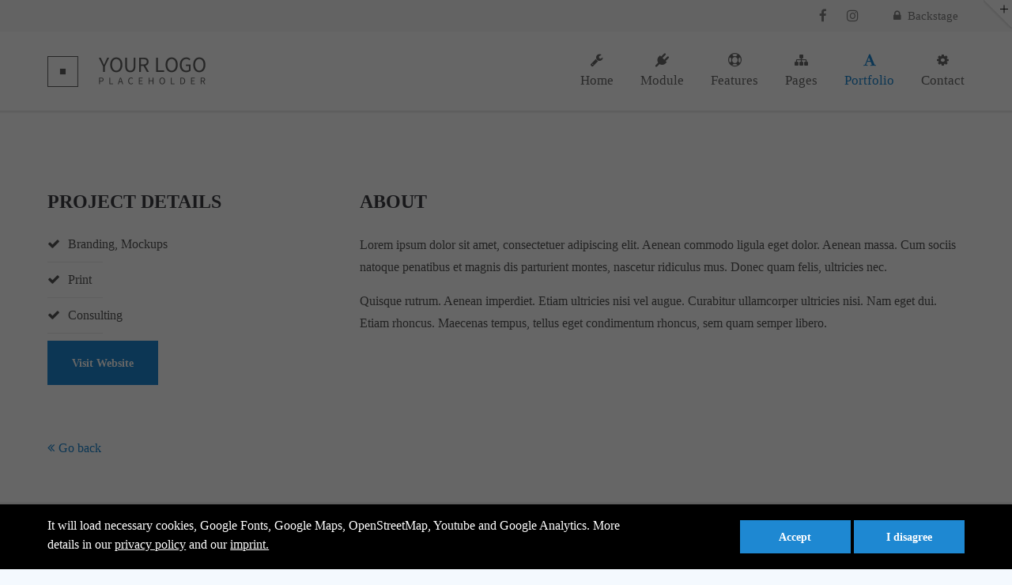

--- FILE ---
content_type: text/html; charset=utf-8
request_url: https://www.luebecker-singakademie.de/portfolioreader/-d88fc155.html
body_size: 27157
content:
<!DOCTYPE html>
<html lang="en">
<head>
<meta charset="utf-8">
<meta name="robots" content="index,follow">
<meta name="description" content="Lorem ipsum dolor sit amet, consectetuer adipiscing elit. Aenean commodo ligula eget dolor. Aenean massa.">
<meta name="keywords" content="">
<meta name="generator" content="Contao Open Source CMS">
<meta name="viewport" content="height=device-height, width=device-width, initial-scale=1.0, minimum-scale=1.0, maximum-scale=1.0, user-scalable=no, target-densitydpi=device-dpi">
<title>Aenean vulputate - Demo: Default</title>
<base href="https://www.luebecker-singakademie.de/">

<link rel="apple-touch-icon" sizes="180x180" href="files/cto_layout/img/icons/apple-touch-icon.png">
<link rel="icon" type="image/png" sizes="32x32" href="files/cto_layout/img/icons/favicon-32x32.png">
<link rel="icon" type="image/png" sizes="16x16" href="files/cto_layout/img/icons/favicon-16x16.png">
<link rel="manifest" href="files/cto_layout/img/icons/site.webmanifest">
<link rel="mask-icon" href="files/cto_layout/img/icons/safari-pinned-tab.svg" color="#5bbad5">
<link rel="shortcut icon" href="files/cto_layout/img/icons/favicon.ico">
<meta name="msapplication-TileColor" content="#2b5797">
<meta name="msapplication-config" content="files/cto_layout/img/icons/browserconfig.xml">
<meta name="theme-color" content="#ffffff">

<link rel="stylesheet" href="system/modules/tagsinput/assets/vendor/bootstrap-tagsinput/dist/bootstrap-tagsinput.css">
<link rel="stylesheet" href="assets/css/5f9553f76de9.css">
<link rel="stylesheet" type="text/css" media="screen" href="assets/css/4f5feaeeae48.css">
<!-- for better page speed remove this lines (start)-->
<!-- for better page speed remove this lines (end)-->

<!-- pct_themer module (start)-->
<link id="layout_css" rel="stylesheet" title="theme_css_session" type="text/css" href="">
<!-- pct_themer module (end)-->
<link rel="stylesheet" type="text/css" href="files/cto_layout/css/customize.css">
<link rel="stylesheet" type="text/css" href="files/cto_layout/css/print.css" media="print">
<!-- custom scripts -->
<script src="files/cto_layout/scripts/customize.js"></script>
<script src="assets/js/4b18688c3071.js"></script>
<script>
// create ThemeDesigner class object if not done yet
if(typeof ThemeDesigner == undefined || typeof ThemeDesigner != 'object') {var ThemeDesigner = {};}
// add ThemeDesigner getFonts method to return webfonts information
ThemeDesigner.getFonts = function() 
{
	return 'Source+Sans+Pro:300,400,700|Playfair+Display:400italic,700italic';
}

// Opt-in
if(localStorage.getItem('user_privacy_settings') >= 1)
{
	jQuery('head').append('<link id="webfonts_optin" rel="stylesheet" href="https://fonts.googleapis.com/css?family=Source+Sans+Pro:300,400,700|Playfair+Display:400italic,700italic">');
}

// listen to Eclipse.user_privacy Event
jQuery(document).on('Eclipse.user_privacy',function(event,params)
{
	if(params.level > 0)
	{
		jQuery('head').append('<link id="webfonts_optin" rel="stylesheet" href="https://fonts.googleapis.com/css?family=Source+Sans+Pro:300,400,700|Playfair+Display:400italic,700italic">');
	}
});
</script>
</head>
<body class="mac chrome blink ch131 content_page themedesigner_active themedesigner_hidden" itemscope itemtype="http://schema.org/WebPage">


<!--[if lt IE 9]><p id="chromeframe">You are using an outdated browser. <a href="http://browsehappy.com/">Upgrade your browser today</a> or <a href="http://www.google.com/chromeframe/?redirect=true">install Google Chrome Frame</a> to better experience this site.</p><![endif]-->
<div>


	<div id="contentwrapper">
		<div id="fix-wrapper">
		<div id="top-wrapper">
												<div id="top">
						<div class="inside">
							<div id="mod_login_top_opener_159" class="mod_login_top meta-nav"><i class="fa fa-lock"></i>Backstage</div>

<div  class="mod_login login top-login block ">
	<div id="overlay_close_159" class="overlay_close"></div>
	<form action="portfolioreader/-d88fc155.html" method="post">
				<h3>LOGIN</h3>
			    <div class="formbody">
	    				<input type="hidden" name="FORM_SUBMIT" value="tl_login_159">
			<input type="hidden" name="REQUEST_TOKEN" value="9o0Sa0EiJZQBhH79kQVy97BQMMrUAY1NcRcm0G0HrqQ">
						<input type="text" name="username" class="text" value="" placeholder="Username">
			<input type="password" name="password" class="text password" value="" placeholder="Password">
						<div class="autologin_container">
				<input type="checkbox" name="autologin" value="1" class="checkbox" id="autologin_checkbox_159">
				<label for="autologin_checkbox_159">Stay signed in</label>
			</div>
									<input type="submit" class="submit" value="Login">
	    </div>
		<div id="mod_login_top_closer_159" class="close-window-login"><i class="fa fa-close"></i></div>
	</form>
<script>
/* <![CDATA[ */
jQuery(document).ready(function(){
	jQuery("#mod_login_top_opener_159").click(function(){
    	jQuery(".top-login").addClass("show");
	});
	jQuery("#mod_login_top_closer_159").click(function(){
    	jQuery(".top-login").removeClass("show");
	});
	jQuery("#overlay_close_159").click(function(){
    	jQuery(".top-login").removeClass("show");
	});
	jQuery(document).keyup(function(e) {
		if (e.keyCode === 27) jQuery(".top-login").removeClass("show");
	});
});
/* ]]> */
</script>
</div><div class="mod_socials">
	<a href="https://www.facebook.com/profile.php?id=100047052232544" target="_blank"><i class="fa fa-facebook"></i></a>
<a href="https://www.instagram.com/luebecker_singakademie/" target="_blank"><i class="fa fa-instagram"></i></a></div>							<hr class="clear">
						</div>
						<div class="offcanvas-trigger"><span class="line1"></span><span class="line2"></span></div>
					</div>
							
												<header id="header" class="header original" itemscope itemtype="http://schema.org/WPHeader">
						<div class="inside">
							
<div class="logo"><a href="./"></a></div>
<a id="nav-open-btn" title="Open mobile navigation">&nbsp;</a>
<!-- indexer::stop -->
<nav class="mod_navigation mainmenu block" itemscope itemtype="http://schema.org/SiteNavigationElement">

  
  <a href="portfolioreader/-d88fc155.html#skipNavigation155" class="invisible">Skip navigation</a>

     
<ul class="vlist level_1">
        
    	
	
	<li class="float_left floatbox sibling"><ol class="inner">
		
	    
    	
	<li class="mlist float_left   first megamenu  cols6 ">
	 
					<a href="home-107.html" title="Home" class="a-level_1 float_left   first megamenu  cols6 nav-icon"> <i class="fa fa-wrench"></i><span>Home</span></a>
			
          	</li>
	

	
         
    	
	
		
	    
    	
	<li class="mlist submenu float_left ">
	 
					<a href="themedesigner.html" title="Module" class="a-level_1 submenu float_left nav-icon"> <i class="fa fa-plug"></i><span>Module</span></a>
			
             
<ul class="vlist level_2">
        
    	
	
		
	    
    	
	<li class="mlist menuheader first ">
	 
			<a href="themedesigner.html" title="Top Feature" class="a-level_2 menuheader first"><span>Top Feature</span></a>
					
          	</li>
	

	
         
    	
	
		
	    
    	
	<li class="mlist pagetitle_in_navi ">
	 
			<a href="themedesigner.html" title="new" class="a-level_2 pagetitle_in_navi nav-icon"> <i class="fa fa-folder-open"></i><span>ThemeDesigner PRO<span class="pagetitle">new</span></span></a>
					
          	</li>
	

	
         
    	
	
		
	    
    	
	<li class="mlist menuheader ">
	 
					<a href="revolution-slider.html" title="Contao Module" class="a-level_2 menuheader"><span>Contao Module</span></a>
			
          	</li>
	

	
         
    	
	
		
	    
    	
	<li class="mlist  ">
	 
			<a href="revolution-slider.html" title="Revolution Slider" class="a-level_2  nav-icon"> <i class="fa fa-group"></i><span>Revolution Slider</span></a>
					
          	</li>
	

	
         
    	
	
		
	    
    	
	<li class="mlist  ">
	 
			<a href="customelements.html" title="CustomElements" class="a-level_2  nav-icon"> <i class="fa fa-mortar-board"></i><span>CustomElements</span></a>
					
          	</li>
	

	
         
    	
	
		
	    
    	
	<li class="mlist  ">
	 
			<a href="auto-grid.html" title="Auto Grid" class="a-level_2  nav-icon"> <i class="fa fa-magic"></i><span>Auto Grid</span></a>
					
          	</li>
	

	
         
    	
	
		
	    
    	
	<li class="mlist  ">
	 
			<a href="iconpicker.html" title="Iconpicker" class="a-level_2  nav-icon"> <i class="fa fa-android"></i><span>Iconpicker</span></a>
					
          	</li>
	

	
         
    	
	
		
	    
    	
	<li class="mlist  ">
	 
			<a href="megamenue.html" title="Megamenü" class="a-level_2  nav-icon"> <i class="fa fa-css3"></i><span>Megamenü</span></a>
					
          	</li>
	

	
         
    	
	
		
	    
    	
	<li class="mlist pagetitle_in_navi ">
	 
			<a href="themer.html" title="new" class="a-level_2 pagetitle_in_navi nav-icon"> <i class="fa fa-trophy"></i><span>Themer<span class="pagetitle">new</span></span></a>
					
          	</li>
	

	
         
    	
	
		
	    
    	
	<li class="mlist  ">
	 
			<a href="http://cc.premium-contao-themes.com" title="Custom Catalog" class="a-level_2  nav-icon" target="_blank" rel="noreferrer noopener"> <i class="fa fa-puzzle-piece"></i><span>Custom Catalog</span></a>
					
          	</li>
	

	
         
    	
	
		
	    
    	
	<li class="mlist submenu   last ">
	 
					<a href="aenean-vulputate.html" title="Level Three" class="a-level_2 submenu   last nav-icon"> <i class="fa fa-send-o"></i><span>Level Three</span></a>
			
             
<ul class="vlist level_3">
        
    	
	
		
	    
    	
	<li class="mlist open-left first ">
	 
					<a href="aenean-vulputate.html" title="Aenean vulputate" class="a-level_3 open-left first"><span>Aenean vulputate</span></a>
			
          	</li>
	

	
         
    	
	
		
	    
    	
	<li class="mlist open-left ">
	 
					<a href="cras-dapibus.html" title="Cras dapibus" class="a-level_3 open-left"><span>Cras dapibus</span></a>
			
          	</li>
	

	
         
    	
	
		
	    
    	
	<li class="mlist open-left last ">
	 
					<a href="vivamus-elementum.html" title="Vivamus elementum" class="a-level_3 open-left last"><span>Vivamus elementum</span></a>
			
          	</li>
	

	
     </ul>	</li>
	

	
     </ul>	</li>
	

	
         
    	
	
		
	    
    	
	<li class="mlist submenu float_left   megamenu  cols6 ">
	 
					<a href="features-one.html" title="This is a pagetitle" class="a-level_1 submenu float_left   megamenu  cols6 nav-icon"> <i class="fa fa-life-bouy"></i><span>Features</span></a>
			
             
<ul class="vlist level_2">
        
    	
	
		
	    
    	
	<li class="mlist submenu first megamenu below cols4 ">
				        
<ul class="vlist level_3">
        
    	
	
		
	    
    	
	<li class="mlist first ">
	 
					<a href="typography.html" title="Typography" class="a-level_3 first"><span>Typography</span></a>
			
          	</li>
	

	
         
    	
	
		
	    
    	
	<li class="mlist ">
	 
					<a href="tinymce-classes.html" title="Tinymce classes" class="a-level_3"><span>Tinymce classes</span></a>
			
          	</li>
	

	
         
    	
	
		
	    
    	
	<li class="mlist ">
	 
					<a href="hyperlinks.html" title="Hyperlinks" class="a-level_3"><span>Hyperlinks</span></a>
			
          	</li>
	

	
         
    	
	
		
	    
    	
	<li class="mlist ">
	 
					<a href="tables.html" title="Tables" class="a-level_3"><span>Tables</span></a>
			
          	</li>
	

	
         
    	
	
		
	    
    	
	<li class="mlist pagetitle_in_navi ">
	 
					<a href="text-images.html" title="update" class="a-level_3 pagetitle_in_navi"><span>Text / Images<span class="pagetitle">update</span></span></a>
			
          	</li>
	

	
         
    	
	
		
	    
    	
	<li class="mlist ">
	 
					<a href="gallery.html" title="Gallery" class="a-level_3"><span>Gallery</span></a>
			
          	</li>
	

	
         
    	
	
		
	    
    	
	<li class="mlist open-left ">
	 
					<a href="imagebox.html" title="Imagebox" class="a-level_3 open-left"><span>Imagebox</span></a>
			
          	</li>
	

	
         
    	
	
		
	    
    	
	<li class="mlist ">
	 
					<a href="background-youtube.html" title="Background YouTube" class="a-level_3"><span>Background YouTube</span></a>
			
          	</li>
	

	
         
    	
	
		
	    
    	
	<li class="mlist ">
	 
			<a href="text-imagebar.html" title="Text/Imagebar" class="a-level_3"><span>Text/Imagebar</span></a>
					
          	</li>
	

	
         
    	
	
		
	    
    	
	<li class="mlist ">
	 
			<a href="timeline.html" title="Timeline" class="a-level_3"><span>Timeline</span></a>
					
          	</li>
	

	
         
    	
	
		
	    
    	
	<li class="mlist ">
	 
			<a href="elevation-zoom-gallery.html" title="Elevation Zoom Gallery" class="a-level_3"><span>Elevation Zoom Gallery</span></a>
					
          	</li>
	

	
         
    	
	
		
	    
    	
	<li class="mlist ">
	 
			<a href="linkboxes.html" title="Linkboxes" class="a-level_3"><span>Linkboxes</span></a>
					
          	</li>
	

	
         
    	
	
		
	    
    	
	<li class="mlist ">
	 
					<a href="fullscreen-gallery.html" title="Fullscreen Gallery" class="a-level_3"><span>Fullscreen Gallery</span></a>
			
          	</li>
	

	
         
    	
	
		
	    
    	
	<li class="mlist ">
	 
					<a href="iconbox-header.html" title="Iconbox (Header)" class="a-level_3"><span>Iconbox (Header)</span></a>
			
          	</li>
	

	
         
    	
	
		
	    
    	
	<li class="mlist ">
	 
			<a href="grid-gallery.html" title="Grid-Gallery" class="a-level_3"><span>Grid-Gallery</span></a>
					
          	</li>
	

	
         
    	
	
		
	    
    	
	<li class="mlist ">
	 
			<a href="image-text-box.html" title="Image/Text Box" class="a-level_3"><span>Image/Text Box</span></a>
					
          	</li>
	

	
         
    	
	
		
	    
    	
	<li class="mlist pagetitle_in_navi last ">
	 
			<a href="headline-w-buttons.html" title="new" class="a-level_3 pagetitle_in_navi last"><span>Headline (w/Buttons)<span class="pagetitle">new</span></span></a>
					
          	</li>
	

	
     </ul>	</li>
	

	
         
    	
	
		
	    
    	
	<li class="mlist submenu megamenu  cols4 ">
				        
<ul class="vlist level_3">
        
    	
	
		
	    
    	
	<li class="mlist first ">
	 
					<a href="contao-content-slider.html" title="Contao Content Slider" class="a-level_3 first"><span>Contao Content Slider</span></a>
			
          	</li>
	

	
         
    	
	
		
	    
    	
	<li class="mlist ">
	 
					<a href="hyperlink-lightbox-video.html" title="Hyperlink (Lightbox-Video)" class="a-level_3"><span>Hyperlink (Lightbox-Video)</span></a>
			
          	</li>
	

	
         
    	
	
		
	    
    	
	<li class="mlist ">
	 
					<a href="columns.html" title="Columns" class="a-level_3"><span>Columns</span></a>
			
          	</li>
	

	
         
    	
	
		
	    
    	
	<li class="mlist ">
	 
					<a href="tabs.html" title="Tabs" class="a-level_3"><span>Tabs</span></a>
			
          	</li>
	

	
         
    	
	
		
	    
    	
	<li class="mlist ">
	 
					<a href="pricing-tables.html" title="Pricing Tables" class="a-level_3"><span>Pricing Tables</span></a>
			
          	</li>
	

	
         
    	
	
		
	    
    	
	<li class="mlist ">
	 
					<a href="animated-countup.html" title="Animated Countup" class="a-level_3"><span>Animated Countup</span></a>
			
          	</li>
	

	
         
    	
	
		
	    
    	
	<li class="mlist ">
	 
					<a href="animated-piechart.html" title="Animated Piechart" class="a-level_3"><span>Animated Piechart</span></a>
			
          	</li>
	

	
         
    	
	
		
	    
    	
	<li class="mlist ">
	 
					<a href="css3-animations.html" title="CSS3 Animations" class="a-level_3"><span>CSS3 Animations</span></a>
			
          	</li>
	

	
         
    	
	
		
	    
    	
	<li class="mlist ">
	 
					<a href="countdown.html" title="Countdown" class="a-level_3"><span>Countdown</span></a>
			
          	</li>
	

	
         
    	
	
		
	    
    	
	<li class="mlist ">
	 
					<a href="login.html" title="Login" class="a-level_3"><span>Login</span></a>
			
          	</li>
	

	
         
    	
	
		
	    
    	
	<li class="mlist ">
	 
			<a href="headline-extended.html" title="Headline [extended]" class="a-level_3"><span>Headline [extended]</span></a>
					
          	</li>
	

	
         
    	
	
		
	    
    	
	<li class="mlist ">
	 
			<a href="imagemap.html" title="Imagemap" class="a-level_3"><span>Imagemap</span></a>
					
          	</li>
	

	
         
    	
	
		
	    
    	
	<li class="mlist ">
	 
			<a href="page-navigation.html" title="Page Navigation" class="a-level_3"><span>Page Navigation</span></a>
					
          	</li>
	

	
         
    	
	
		
	    
    	
	<li class="mlist pagetitle_in_navi ">
	 
			<a href="image-extended.html" title="update" class="a-level_3 pagetitle_in_navi"><span>Image [extended]<span class="pagetitle">update</span></span></a>
					
          	</li>
	

	
         
    	
	
		
	    
    	
	<li class="mlist ">
	 
			<a href="pricelist.html" title="Pricelist" class="a-level_3"><span>Pricelist</span></a>
					
          	</li>
	

	
         
    	
	
		
	    
    	
	<li class="mlist pagetitle_in_navi ">
	 
			<a href="featurelist.html" title="new" class="a-level_3 pagetitle_in_navi"><span>Featurelist<span class="pagetitle">new</span></span></a>
					
          	</li>
	

	
         
    	
	
		
	    
    	
	<li class="mlist last ">
	 
			<a href="responsive.html" title="Submenu v2" class="a-level_3 last"><span>Submenu v2</span></a>
					
          	</li>
	

	
     </ul>	</li>
	

	
         
    	
	
		
	    
    	
	<li class="mlist submenu megamenu  cols4 ">
				        
<ul class="vlist level_3">
        
    	
	
		
	    
    	
	<li class="mlist pagetitle_in_navi first ">
	 
					<a href="accordion.html" title="new" class="a-level_3 pagetitle_in_navi first"><span>Accordion<span class="pagetitle">new</span></span></a>
			
          	</li>
	

	
         
    	
	
		
	    
    	
	<li class="mlist icon-progress-0 pagetitle_in_navi ">
	 
					<a href="forms.html" title="new" class="a-level_3 icon-progress-0 pagetitle_in_navi"><span>Forms<span class="pagetitle">new</span></span></a>
			
          	</li>
	

	
         
    	
	
		
	    
    	
	<li class="mlist ">
	 
					<a href="videos.html" title="Videos" class="a-level_3"><span>Videos</span></a>
			
          	</li>
	

	
         
    	
	
		
	    
    	
	<li class="mlist ">
	 
					<a href="iconboxes.html" title="Iconboxes" class="a-level_3"><span>Iconboxes</span></a>
			
          	</li>
	

	
         
    	
	
		
	    
    	
	<li class="mlist ">
	 
					<a href="google-maps-multiple-marker.html" title="Google Maps/Multiple Marker" class="a-level_3"><span>Google Maps/Multiple Marker</span></a>
			
          	</li>
	

	
         
    	
	
		
	    
    	
	<li class="mlist pagetitle_in_navi ">
	 
					<a href="openstreetmap.html" title="new" class="a-level_3 pagetitle_in_navi"><span>OpenStreetMap<span class="pagetitle">new</span></span></a>
			
          	</li>
	

	
         
    	
	
		
	    
    	
	<li class="mlist ">
	 
					<a href="benefitbox.html" title="Benefitbox" class="a-level_3"><span>Benefitbox</span></a>
			
          	</li>
	

	
         
    	
	
		
	    
    	
	<li class="mlist ">
	 
			<a href="dividers.html" title="Dividers &amp; Divider w/Image" class="a-level_3"><span>Dividers & Divider w/Image</span></a>
					
          	</li>
	

	
         
    	
	
		
	    
    	
	<li class="mlist ">
	 
					<a href="events-timeline.html" title="Events - Timeline" class="a-level_3"><span>Events - Timeline</span></a>
			
          	</li>
	

	
         
    	
	
		
	    
    	
	<li class="mlist ">
	 
					<a href="events-calendar-lists.html" title="Events - Calendar &amp; Lists" class="a-level_3"><span>Events - Calendar & Lists</span></a>
			
          	</li>
	

	
         
    	
	
		
	    
    	
	<li class="mlist pagetitle_in_navi ">
	 
			<a href="swiper-slider.html" title="update" class="a-level_3 pagetitle_in_navi"><span>Swiper-Slider<span class="pagetitle">update</span></span></a>
					
          	</li>
	

	
         
    	
	
		
	    
    	
	<li class="mlist ">
	 
			<a href="teaserbox.html" title="Teaserbox" class="a-level_3"><span>Teaserbox</span></a>
					
          	</li>
	

	
         
    	
	
		
	    
    	
	<li class="mlist ">
	 
			<a href="background-video.html" title="Background-Video" class="a-level_3"><span>Background-Video</span></a>
					
          	</li>
	

	
         
    	
	
		
	    
    	
	<li class="mlist ">
	 
			<a href="custommenu-in-slider.html" title="Custommenu in Slider" class="a-level_3"><span>Custommenu in Slider</span></a>
					
          	</li>
	

	
         
    	
	
		
	    
    	
	<li class="mlist ">
	 
			<a href="productbox.html" title="Productbox" class="a-level_3"><span>Productbox</span></a>
					
          	</li>
	

	
         
    	
	
		
	    
    	
	<li class="mlist ">
	 
			<a href="pricecard.html" title="Pricecard" class="a-level_3"><span>Pricecard</span></a>
					
          	</li>
	

	
         
    	
	
		
	    
    	
	<li class="mlist pagetitle_in_navi last ">
	 
			<a href="before-after-slider.html" title="new" class="a-level_3 pagetitle_in_navi last"><span>Before/After Slider<span class="pagetitle">new</span></span></a>
					
          	</li>
	

	
     </ul>	</li>
	

	
         
    	
	
		
	    
    	
	<li class="mlist submenu last megamenu  cols4 ">
				        
<ul class="vlist level_3">
        
    	
	
		
	    
    	
	<li class="mlist first ">
	 
					<a href="testimonials.html" title="Testimonials" class="a-level_3 first"><span>Testimonials</span></a>
			
          	</li>
	

	
         
    	
	
		
	    
    	
	<li class="mlist ">
	 
					<a href="boxes-call-to-action.html" title="Boxes &amp; Call-to-Action" class="a-level_3"><span>Boxes & Call-to-Action</span></a>
			
          	</li>
	

	
         
    	
	
		
	    
    	
	<li class="mlist ">
	 
					<a href="downloads.html" title="Downloads" class="a-level_3"><span>Downloads</span></a>
			
          	</li>
	

	
         
    	
	
		
	    
    	
	<li class="mlist ">
	 
					<a href="lists.html" title="Lists" class="a-level_3"><span>Lists</span></a>
			
          	</li>
	

	
         
    	
	
		
	    
    	
	<li class="mlist ">
	 
					<a href="headline-w-typ-effect.html" title="Headline w/Typ-Effect" class="a-level_3"><span>Headline w/Typ-Effect</span></a>
			
          	</li>
	

	
         
    	
	
		
	    
    	
	<li class="mlist ">
	 
					<a href="animated-chartbars.html" title="Animated Chartbars" class="a-level_3"><span>Animated Chartbars</span></a>
			
          	</li>
	

	
         
    	
	
		
	    
    	
	<li class="mlist ">
	 
					<a href="teamboxes.html" title="Teamboxes" class="a-level_3"><span>Teamboxes</span></a>
			
          	</li>
	

	
         
    	
	
		
	    
    	
	<li class="mlist ">
	 
					<a href="search-registration.html" title="Search &amp; Registration" class="a-level_3"><span>Search & Registration</span></a>
			
          	</li>
	

	
         
    	
	
		
	    
    	
	<li class="mlist ">
	 
					<a href="popup.html" title="Popup" class="a-level_3"><span>Popup</span></a>
			
          	</li>
	

	
         
    	
	
		
	    
    	
	<li class="mlist ">
	 
			<a href="leadertext.html" title="Leadertext" class="a-level_3"><span>Leadertext</span></a>
					
          	</li>
	

	
         
    	
	
		
	    
    	
	<li class="mlist ">
	 
			<a href="featured-tab.html" title="Featured Tab" class="a-level_3"><span>Featured Tab</span></a>
					
          	</li>
	

	
         
    	
	
		
	    
    	
	<li class="mlist ">
	 
			<a href="backgroundimage-color.html" title="Backgroundimage/Color" class="a-level_3"><span>Backgroundimage/Color</span></a>
					
          	</li>
	

	
         
    	
	
		
	    
    	
	<li class="mlist ">
	 
					<a href="headerimage.html" title="Headerimage" class="a-level_3"><span>Headerimage</span></a>
			
          	</li>
	

	
         
    	
	
		
	    
    	
	<li class="mlist ">
	 
			<a href="hoverimage.html" title="Hoverimage" class="a-level_3"><span>Hoverimage</span></a>
					
          	</li>
	

	
         
    	
	
		
	    
    	
	<li class="mlist ">
	 
			<a href="fancy-dividers.html" title="Fancy Dividers" class="a-level_3"><span>Fancy Dividers</span></a>
					
          	</li>
	

	
         
    	
	
		
	    
    	
	<li class="mlist ">
	 
			<a href="authorbox.html" title="Authorbox" class="a-level_3"><span>Authorbox</span></a>
					
          	</li>
	

	
         
    	
	
		
	    
    	
	<li class="mlist pagetitle_in_navi last ">
	 
			<a href="flipbox.html" title="new" class="a-level_3 pagetitle_in_navi last"><span>Flipbox<span class="pagetitle">new</span></span></a>
					
          	</li>
	

	
     </ul>	</li>
	

	
     </ul>	</li>
	
</ol></li>

	
         
    	
	
		
	<li class="float_right floatbox sibling"><ol class="inner">
	    
    	
	<li class="mlist submenu float_right ">
	 
					<a href="news-timeline-left-right.html" title="Pages" class="a-level_1 submenu float_right nav-icon"> <i class="fa fa-sitemap"></i><span>Pages</span></a>
			
             
<ul class="vlist level_2">
        
    	
	
		
	    
    	
	<li class="mlist submenu open-left first ">
	 
					<a href="news-176.html" title="News" class="a-level_2 submenu open-left first"><span>News</span></a>
			
             
<ul class="vlist level_3">
        
    	
	
		
	    
    	
	<li class="mlist first ">
	 
			<a href="news-timeline-left-right.html" title="News (Timeline: Left/Right)" class="a-level_3 first"><span>News (Timeline: Left/Right)</span></a>
					
          	</li>
	

	
         
    	
	
		
	    
    	
	<li class="mlist ">
	 
			<a href="news-timeline.html" title="News (Timeline)" class="a-level_3"><span>News (Timeline)</span></a>
					
          	</li>
	

	
         
    	
	
		
	    
    	
	<li class="mlist ">
	 
					<a href="news-176.html" title="News" class="a-level_3"><span>News</span></a>
			
          	</li>
	

	
         
    	
	
		
	    
    	
	<li class="mlist ">
	 
					<a href="news-v2.html" title="News (v2)" class="a-level_3"><span>News (v2)</span></a>
			
          	</li>
	

	
         
    	
	
		
	    
    	
	<li class="mlist ">
	 
					<a href="news-v3.html" title="News (v3)" class="a-level_3"><span>News (v3)</span></a>
			
          	</li>
	

	
         
    	
	
		
	    
    	
	<li class="mlist ">
	 
					<a href="news-v4.html" title="News (v4)" class="a-level_3"><span>News (v4)</span></a>
			
          	</li>
	

	
         
    	
	
		
	    
    	
	<li class="mlist ">
	 
					<a href="news-v5.html" title="News (v5)" class="a-level_3"><span>News (v5)</span></a>
			
          	</li>
	

	
         
    	
	
		
	    
    	
	<li class="mlist ">
	 
					<a href="news-v6.html" title="News (v6)" class="a-level_3"><span>News (v6)</span></a>
			
          	</li>
	

	
         
    	
	
		
	    
    	
	<li class="mlist last ">
	 
					<a href="newsteaser-v1-8.html" title="Newsteaser (v1-8)" class="a-level_3 last"><span>Newsteaser (v1-8)</span></a>
			
          	</li>
	

	
     </ul>	</li>
	

	
         
    	
	
		
	    
    	
	<li class="mlist ">
	 
			<a href="about-us-233.html" title="WHY CHOOSE US" class="a-level_2"><span>About us</span></a>
					
          	</li>
	

	
         
    	
	
		
	    
    	
	<li class="mlist ">
	 
			<a href="history.html" title="WHO WE ARE" class="a-level_2"><span>History</span></a>
					
          	</li>
	

	
         
    	
	
		
	    
    	
	<li class="mlist ">
	 
			<a href="services.html" title="WHAT WE DO" class="a-level_2"><span>Services</span></a>
					
          	</li>
	

	
         
    	
	
		
	    
    	
	<li class="mlist ">
	 
			<a href="careers.html" title="WE NEED YOU" class="a-level_2"><span>Careers</span></a>
					
          	</li>
	

	
         
    	
	
		
	    
    	
	<li class="mlist ">
	 
					<a href="sidebar-right.html" title="Sidebar Right" class="a-level_2"><span>Sidebar Right</span></a>
			
          	</li>
	

	
         
    	
	
		
	    
    	
	<li class="mlist ">
	 
					<a href="sidebar-left.html" title="Sidebar Left" class="a-level_2"><span>Sidebar Left</span></a>
			
          	</li>
	

	
         
    	
	
		
	    
    	
	<li class="mlist ">
	 
					<a href="id-3-columns-layout.html" title="3-Columns Layout" class="a-level_2"><span>3-Columns Layout</span></a>
			
          	</li>
	

	
         
    	
	
		
	    
    	
	<li class="mlist open-left last ">
	 
					<a href="full-width.html" title="Full Width" class="a-level_2 open-left last"><span>Full Width</span></a>
			
          	</li>
	

	
     </ul>	</li>
	

	
         
    	
	
		
	    
    	
	<li class="mlist submenu trail float_right ">
	 
			<a href="portfolio-col-2.html" title="Portfolio" class="a-level_1 submenu trail float_right nav-icon"> <i class="fa fa-font"></i><span>Portfolio</span></a>
					
             
<ul class="vlist level_2">
        
    	
	
		
	    
    	
	<li class="mlist submenu sibling first ">
	 
			<a href="portfolio-col-1.html" title="Portfolio v1" class="a-level_2 submenu sibling first"><span>Portfolio v1</span></a>
					
             
<ul class="vlist level_3">
        
    	
	
		
	    
    	
	<li class="mlist first ">
	 
					<a href="portfolio-col-1.html" title="Portfolio col-1" class="a-level_3 first"><span>Portfolio col-1</span></a>
			
          	</li>
	

	
         
    	
	
		
	    
    	
	<li class="mlist ">
	 
					<a href="portfolio-col-2.html" title="Portfolio col-2" class="a-level_3"><span>Portfolio col-2</span></a>
			
          	</li>
	

	
         
    	
	
		
	    
    	
	<li class="mlist ">
	 
					<a href="portfolio-col-3.html" title="Portfolio col-3" class="a-level_3"><span>Portfolio col-3</span></a>
			
          	</li>
	

	
         
    	
	
		
	    
    	
	<li class="mlist ">
	 
					<a href="portfolio-col-4.html" title="Portfolio col-4" class="a-level_3"><span>Portfolio col-4</span></a>
			
          	</li>
	

	
         
    	
	
		
	    
    	
	<li class="mlist last ">
	 
					<a href="portfolio-w-margins.html" title="Portfolio w/margins" class="a-level_3 last"><span>Portfolio w/margins</span></a>
			
          	</li>
	

	
     </ul>	</li>
	

	
         
    	
	
		
	    
    	
	<li class="mlist submenu sibling ">
	 
			<a href="portfolio-col-2-v2.html" title="Portfolio v2" class="a-level_2 submenu sibling"><span>Portfolio v2</span></a>
					
             
<ul class="vlist level_3">
        
    	
	
		
	    
    	
	<li class="mlist first ">
	 
					<a href="portfolio-col-2-v2.html" title="Portfolio col-2 /v2" class="a-level_3 first"><span>Portfolio col-2 /v2</span></a>
			
          	</li>
	

	
         
    	
	
		
	    
    	
	<li class="mlist ">
	 
					<a href="portfolio-col-3-v2.html" title="Portfolio col-3 /v2" class="a-level_3"><span>Portfolio col-3 /v2</span></a>
			
          	</li>
	

	
         
    	
	
		
	    
    	
	<li class="mlist last ">
	 
					<a href="portfolio-col-4-v2.html" title="Portfolio col-4 /v2" class="a-level_3 last"><span>Portfolio col-4 /v2</span></a>
			
          	</li>
	

	
     </ul>	</li>
	

	
         
    	
	
		
	    
    	
	<li class="mlist submenu sibling ">
	 
			<a href="portfolio-col-2-v3.html" title="Portfolio v3" class="a-level_2 submenu sibling"><span>Portfolio v3</span></a>
					
             
<ul class="vlist level_3">
        
    	
	
		
	    
    	
	<li class="mlist first ">
	 
					<a href="portfolio-col-2-v3.html" title="Portfolio col-2 /v3" class="a-level_3 first"><span>Portfolio col-2 /v3</span></a>
			
          	</li>
	

	
         
    	
	
		
	    
    	
	<li class="mlist ">
	 
					<a href="portfolio-col-3-v3.html" title="Portfolio col-3 /v3" class="a-level_3"><span>Portfolio col-3 /v3</span></a>
			
          	</li>
	

	
         
    	
	
		
	    
    	
	<li class="mlist last ">
	 
					<a href="portfolio-col-4-v3.html" title="Portfolio col-4 /v3" class="a-level_3 last"><span>Portfolio col-4 /v3</span></a>
			
          	</li>
	

	
     </ul>	</li>
	

	
         
    	
	
		
	    
    	
	<li class="mlist submenu sibling ">
	 
			<a href="portfolio-col-2-v4.html" title="Portfolio v4" class="a-level_2 submenu sibling"><span>Portfolio v4</span></a>
					
             
<ul class="vlist level_3">
        
    	
	
		
	    
    	
	<li class="mlist first ">
	 
					<a href="portfolio-col-2-v4.html" title="Portfolio col-2 /v4" class="a-level_3 first"><span>Portfolio col-2 /v4</span></a>
			
          	</li>
	

	
         
    	
	
		
	    
    	
	<li class="mlist ">
	 
					<a href="portfolio-col-3-v4.html" title="Portfolio col-3 /v4" class="a-level_3"><span>Portfolio col-3 /v4</span></a>
			
          	</li>
	

	
         
    	
	
		
	    
    	
	<li class="mlist ">
	 
					<a href="portfolio-col-4-v4.html" title="Portfolio col-4 /v4" class="a-level_3"><span>Portfolio col-4 /v4</span></a>
			
          	</li>
	

	
         
    	
	
		
	    
    	
	<li class="mlist last ">
	 
					<a href="portfolio-w-margins-2253.html" title="Portfolio w/margins" class="a-level_3 last"><span>Portfolio w/margins</span></a>
			
          	</li>
	

	
     </ul>	</li>
	

	
         
    	
	
		
	    
    	
	<li class="mlist submenu sibling ">
	 
			<a href="portfolio-col-2-v5.html" title="Portfolio v5" class="a-level_2 submenu sibling"><span>Portfolio v5</span></a>
					
             
<ul class="vlist level_3">
        
    	
	
		
	    
    	
	<li class="mlist first ">
	 
					<a href="portfolio-col-2-v5.html" title="Portfolio col-2 /v5" class="a-level_3 first"><span>Portfolio col-2 /v5</span></a>
			
          	</li>
	

	
         
    	
	
		
	    
    	
	<li class="mlist ">
	 
					<a href="portfolio-col-3-v5.html" title="Portfolio col-3 /v5" class="a-level_3"><span>Portfolio col-3 /v5</span></a>
			
          	</li>
	

	
         
    	
	
		
	    
    	
	<li class="mlist last ">
	 
					<a href="portfolio-col-4-v5.html" title="Portfolio col-4 /v5" class="a-level_3 last"><span>Portfolio col-4 /v5</span></a>
			
          	</li>
	

	
     </ul>	</li>
	

	
         
    	
	
		
	    
    	
	<li class="mlist submenu sibling ">
	 
			<a href="portfolio-col-2-v6.html" title="Portfolio v6" class="a-level_2 submenu sibling"><span>Portfolio v6</span></a>
					
             
<ul class="vlist level_3">
        
    	
	
		
	    
    	
	<li class="mlist first ">
	 
					<a href="portfolio-col-2-v6.html" title="Portfolio col-2 /v6" class="a-level_3 first"><span>Portfolio col-2 /v6</span></a>
			
          	</li>
	

	
         
    	
	
		
	    
    	
	<li class="mlist ">
	 
					<a href="portfolio-col-3-v6.html" title="Portfolio col-3 /v6" class="a-level_3"><span>Portfolio col-3 /v6</span></a>
			
          	</li>
	

	
         
    	
	
		
	    
    	
	<li class="mlist last ">
	 
					<a href="portfolio-col-4-v6.html" title="Portfolio col-4 /v6" class="a-level_3 last"><span>Portfolio col-4 /v6</span></a>
			
          	</li>
	

	
     </ul>	</li>
	

	
         
    	
	
		
	    
    	
	<li class="mlist submenu sibling ">
	 
			<a href="portfolio-col-2-v7.html" title="Portfolio v7" class="a-level_2 submenu sibling"><span>Portfolio v7</span></a>
					
             
<ul class="vlist level_3">
        
    	
	
		
	    
    	
	<li class="mlist first ">
	 
					<a href="portfolio-col-2-v7.html" title="Portfolio col-2 /v7" class="a-level_3 first"><span>Portfolio col-2 /v7</span></a>
			
          	</li>
	

	
         
    	
	
		
	    
    	
	<li class="mlist ">
	 
					<a href="portfolio-col-3-v7.html" title="Portfolio col-3 /v7" class="a-level_3"><span>Portfolio col-3 /v7</span></a>
			
          	</li>
	

	
         
    	
	
		
	    
    	
	<li class="mlist last ">
	 
					<a href="portfolio-col-4-v7.html" title="Portfolio col-4 /v7" class="a-level_3 last"><span>Portfolio col-4 /v7</span></a>
			
          	</li>
	

	
     </ul>	</li>
	

	
         
    	
	
		
	    
    	
	<li class="mlist submenu sibling ">
	 
			<a href="1310.html" title="Portfolio v8" class="a-level_2 submenu sibling"><span>Portfolio v8</span></a>
					
             
<ul class="vlist level_3">
        
    	
	
		
	    
    	
	<li class="mlist first ">
	 
					<a href="1310.html" title="Portfolio col-2 /v8" class="a-level_3 first"><span>Portfolio col-2 /v8</span></a>
			
          	</li>
	

	
         
    	
	
		
	    
    	
	<li class="mlist ">
	 
					<a href="1311.html" title="Portfolio col-3 /v8" class="a-level_3"><span>Portfolio col-3 /v8</span></a>
			
          	</li>
	

	
         
    	
	
		
	    
    	
	<li class="mlist ">
	 
					<a href="1312.html" title="Portfolio col-4 /v8" class="a-level_3"><span>Portfolio col-4 /v8</span></a>
			
          	</li>
	

	
         
    	
	
		
	    
    	
	<li class="mlist last ">
	 
					<a href="portfolio-w-margins-2254.html" title="Portfolio w/margins" class="a-level_3 last"><span>Portfolio w/margins</span></a>
			
          	</li>
	

	
     </ul>	</li>
	

	
         
    	
	
		
	    
    	
	<li class="mlist sibling last ">
	 
					<a href="portfolioteaser.html" title="Portfolioteaser" class="a-level_2 sibling last"><span>Portfolioteaser</span></a>
			
          	</li>
	

	
     </ul>	</li>
	

	
         
    	
	
		
	    
    	
	<li class="mlist float_right open-left   last ">
	 
					<a href="contact.html" title="Contact" class="a-level_1 float_right open-left   last nav-icon"> <i class="fa fa-gear"></i><span>Contact</span></a>
			
          	</li>
	

</ol></li>
	
     </ul>
  <a id="skipNavigation155" class="invisible">&nbsp;</a>

</nav>
<!-- indexer::continue -->
						<div class="clear"></div>
						</div>
					</header>
					<div class="clear"></div>
									</div>
		</div>

					<div id="slider">
				<div class="inside">
									</div>
			</div>
		
		
					<div id="wrapper">
				<div id="container">

											<section id="main" itemscope itemtype="http://schema.org/WebPageElement" itemprop="mainContentOfPage">
							<div class="inside">
								

  <div class="mod_article first last block" id="article-242">
    
          
<div class="mod_newsreader block">

        
  
  <div class="portfolioreader block" itemscope itemtype="http://schema.org/Article">

	

<div class="autogrid_wrapper cte block">
		
		<div class="ce_autogridWrapperStart ce_autogridwrapper one_third autogrid block">
		<div class="inside">
				
	
	


<div class="ce_list block">

            <h4>PROJECT DETAILS</h4>
      
  
  <ul>
          <li class="fa fa-check first">Branding, Mockups</li>
          <li class="fa fa-check">Print</li>
          <li class="fa fa-check last">Consulting</li>
      </ul>


</div>

<div class="ce_hyperlink block">

        
  
          <a href="http://www.premium-contao-themes.com/" class="hyperlink_txt" title="Visit Website" rel="" target="_blank" rel="noreferrer noopener">Visit Website</a>
      

</div>

	


	
			</div></div>
	


	


		
		<div class="ce_autogridWrapperStart ce_autogridwrapper two_third autogrid block">
		<div class="inside">
				
	
	


<div class="ce_text block">

            <h4>ABOUT</h4>
      
  
      <p>Lorem ipsum dolor sit amet, consectetuer adipiscing elit. Aenean commodo ligula eget dolor. Aenean massa. Cum sociis natoque penatibus et magnis dis parturient montes, nascetur ridiculus mus. Donec quam felis, ultricies nec.</p>
<p>Quisque rutrum. Aenean imperdiet. Etiam ultricies nisi vel augue. Curabitur ullamcorper ultricies nisi. Nam eget dui. Etiam rhoncus. Maecenas tempus, tellus eget condimentum rhoncus, sem quam semper libero.</p>  
  
  

</div>

	


	
			</div></div>
	
<div class="autogrid clear"></div></div>
</div>
  <!-- indexer::stop -->
  <p class="back"><a href="javascript:history.go(-1)" title="Go back">Go back</a></p>
  <!-- indexer::continue -->

  

</div>
    
      </div>

							</div>
						</section>
					
																
																
				</div>
			</div>
		
									<footer id="footer" itemscope itemtype="http://schema.org/WPFooter">
					<div class="inside">
						
<!--
INSTRUCTIONS:
Create a hidden page with the following articles and fill that with your content.
Article alias: 
- footer-col1
- footer-col2
- footer-col3
- footer-col4
-->
<div class="autogrid_wrapper block">
<div class="autogrid one_third footer-col1 block"><div class="ce_text first block">

            <h4>Kontakt</h4>
      
  
      <p>Lübecker Singakademie e. V.<br>c/o&nbsp; Constanze Hildebrandt<br>Körliner Straße 13a<br>23858 Reinfeld<br>Tel.: <a style="font-family: Ubuntu; font-style: normal; font-variant-caps: normal; font-weight: normal; letter-spacing: normal; orphans: auto; text-align: start; text-indent: 0px; text-transform: none; white-space: normal; widows: auto; word-spacing: 0px; -webkit-tap-highlight-color: rgba(0, 0, 0, 0.4); -webkit-text-stroke-width: 0px;" href="tel:+494533-5123">+49 151 58725733</a><br><a href="&#109;&#97;&#105;&#108;&#116;&#111;&#58;&#118;&#x6F;&#114;&#x73;&#116;&#x61;&#110;&#x64;&#64;&#x6C;&#117;&#x65;&#98;&#x65;&#99;&#x6B;&#101;&#x72;&#45;&#x73;&#105;&#x6E;&#103;&#x61;&#107;&#x61;&#100;&#x65;&#109;&#x69;&#101;&#x2E;&#100;&#x65;">&#118;&#x6F;&#114;&#x73;&#116;&#x61;&#110;&#x64;&#64;&#x6C;&#117;&#x65;&#98;&#x65;&#99;&#x6B;&#101;&#x72;&#45;&#x73;&#105;&#x6E;&#103;&#x61;&#107;&#x61;&#100;&#x65;&#109;&#x69;&#101;&#x2E;&#100;&#x65;</a></p>  
  
  

</div>

<div class="ce_text block">

        
  
      <p>&nbsp;</p>  
  
  

</div>
<div class="mod_socials">
	<a href="https://www.facebook.com/profile.php?id=100047052232544" target="_blank"><i class="fa fa-facebook"></i></a>
<a href="https://www.instagram.com/luebecker_singakademie/" target="_blank"><i class="fa fa-instagram"></i></a></div>  
</div>
<div class="autogrid one_third footer-col2 block"><div class="ce_text first block">

            <h4>Mitglied im</h4>
      
  
      <p>Die Lübecker Singakademie ist Mitglied im <a href="https://www.vdkc.de" target="_blank" rel="noopener">Verband Deutscher Konzertchöre (VDKC)</a><span id="page9R_mcid2"></span></p>  
  
  

</div>

<div class="ce_text last block">

        
  
      <p>&nbsp;</p>
<p><span class="font-size-xxxs">Die Aktualisierung der website ist Teil eines Projektes der Singakademie</span></p>
<p><span id="page9R_mcid2"><span dir="ltr" role="presentation">Dieses Projekt wird im Rahmen des bundesweiten Programms NEUSTART AMATEURMUSIK</span><br role="presentation"><span dir="ltr" role="presentation">gefördert.</span></span></p>  
  
  

</div>
  
</div>
<div class="autogrid one_third footer-col3 block"><h4 class="ce_headline first">
  Tochter von</h4>

<div class="ce_image block">

        
  
  <figure class="image_container">

          <a href="https://www.die-gemeinnuetzige.de/" title="Logo Gemeinnützige" target="_blank" rel="noreferrer noopener">
    
    

<img src="assets/images/7/logo_gemeinnuetzige-weiss-3a973ea3.png" width="250" height="182" alt="Logo Gemeinnützige" itemprop="image">



          </a>
    
    
  </figure>


</div>

<div class="ce_image last block">

        
  
  <figure class="image_container" style="margin-right:0px;margin-bottom:0px;margin-left:100px;">

    
    

<img src="assets/images/7/EckLogo-cf94e5f9.png" width="200" height="99" alt="" itemprop="image">



    
    
  </figure>


</div>
  
</div>
</div>						<a href="portfolioreader/-d88fc155.html#contentwrapper" class="totop"></a>
					</div>
				</footer>
					
									<div id="bottom">
					<div class="inside">
						
<div class="left">© 2026 Lübecker Singakademie e. V.</div>
<div class="right"><a href="datenschutzerklaerung.html">Datenschutzerklärung</a><a href="impressum.html">Impressum</a><div id="mod_login_bottom_opener_587" class="mod_login_bottom meta-nav"><i class="fa fa-lock"></i>Backstage</div>

<div  class="mod_login login bottom-login block ">
	<div id="overlay_close_587" class="overlay_close"></div>
	<form action="portfolioreader/-d88fc155.html" method="post">
				<h3>LOGIN</h3>
			    <div class="formbody">
	    				<input type="hidden" name="FORM_SUBMIT" value="tl_login_587">
			<input type="hidden" name="REQUEST_TOKEN" value="9o0Sa0EiJZQBhH79kQVy97BQMMrUAY1NcRcm0G0HrqQ">
						<input type="text" name="username" class="text" value="" placeholder="Username">
			<input type="password" name="password" class="text password" value="" placeholder="Password">
						<div class="autologin_container">
				<input type="checkbox" name="autologin" value="1" class="checkbox" id="autologin_checkbox_587">
				<label for="autologin_checkbox_587">Stay signed in</label>
			</div>
									<input type="submit" class="submit" value="Login">
	    </div>
		<div id="mod_login_bottom_closer_587" class="close-window-login"><i class="fa fa-close"></i></div>
	</form>
<script>
/* <![CDATA[ */
jQuery(document).ready(function(){
	jQuery("#mod_login_bottom_opener_587").click(function(){
    	jQuery(".bottom-login").addClass("show");
	});
	jQuery("#mod_login_bottom_closer_587").click(function(){
    	jQuery(".bottom-login").removeClass("show");
	});
	jQuery("#overlay_close_587").click(function(){
    	jQuery(".bottom-login").removeClass("show");
	});
	jQuery(document).keyup(function(e) {
		if (e.keyCode === 27) jQuery(".bottom-login").removeClass("show");
	});
});
/* ]]> */
</script>
</div></div>					</div>
				</div>
					
	</div>

</div>

<div class="body_bottom">
<div id="cookiebar_optin_219" class="mod_cookiebar_optin_slim">
	<div class="cookiebar_slim_overlay"></div>
	<div class="cookiebar_slim">
		<div class="boxed-content">
			<div class="contentwrap">
				<div class="autogrid_wrapper block">
					<div class="autogrid two_third block content">It will load necessary cookies, Google Fonts, Google Maps, OpenStreetMap, Youtube and Google Analytics. More details in our <a href="privacy.html">privacy policy</a> and our <a href="imprint.html">imprint.</a></div>
					<div class="autogrid one_third block buttons">
						<div class="ce_hyperlink cookiebar_button cookiebar_agree"><a data-privacy="0" href="">Accept</a></div>
						<div class="ce_hyperlink cookiebar_button cookiebar_disagree"><a data-privacy="0" href="javascript: alert('We need cookies.')">I disagree</a></div>
					</div>
				</div>
			</div>
		</div>
	</div>
</div>

<script>
/* <![CDATA[ */
jQuery(document).ready(function()
{ 
	var privacy = localStorage.getItem('user_privacy_settings');
	var privacy_cookie = document.cookie;
	
	if(privacy == undefined || privacy == '' || privacy == null || privacy_cookie.indexOf('user_privacy_settings') < 0)
	{
		jQuery('#cookiebar_optin_219').addClass('open');
		jQuery('body').addClass('cookiebar_open');
		setTimeout(function() 
		{
			jQuery('body').css('padding-bottom', jQuery('.cookiebar_slim').outerHeight() + 'px');
		}, 800);
		// set privacy level to -1
		privacy = -1;
	}
	
	// remove token
	if(window.location.search.indexOf('clear_privacy_settings') >= 0)
	{
		// clear local storage
		localStorage.removeItem('user_privacy_settings');
		// empty cookie
		//document.cookie = 'user_privacy_settings=;';
		jQuery.removeCookie('user_privacy_settings',{path:'/'});
		// fire event
		jQuery(document).trigger('Eclipse.clear_privacy_settings',{});
		// log
		console.log('Privacy settings cleared');
		// reload without parameter
		location.href = window.location.origin+window.location.pathname;
	}
	
	// set a body class
	jQuery('body').addClass('privacy_setting_'+privacy);
	
	jQuery('#cookiebar_optin_219 .cookiebar_button a').click(function(e)
	{
		e.preventDefault();
		
		var privacy = jQuery(this).data('privacy');
		// set local storage
		localStorage.setItem('user_privacy_settings',privacy);
		// set cookie for php
		//document.cookie = 'user_privacy_settings='+privacy;
		jQuery.cookie('user_privacy_settings',privacy,{expires:30,path:'/'});
		// set a body class
		jQuery('body').addClass('privacy_setting_'+privacy);
		// remove negative body class
		jQuery('body').removeClass('privacy_setting_-1');
		setTimeout(function()
		{
			// fire JS event
			jQuery(document).trigger('Eclipse.user_privacy',{'level':privacy});
		}, 500);
	});
});

// listen to Eclipse.user_privacy Event
jQuery(document).on('Eclipse.user_privacy',function(event,params)
{
	if(params.level >= 0)
	{
		jQuery('#cookiebar_optin_219').removeClass('open');
		jQuery('body').removeClass('cookiebar_open');
		jQuery('body').css('padding-bottom', '0');
		// send ajax for log file
		jQuery.ajax(
		{
			url:location.href,
			data:{'user_privacy_settings':params.level,'tstamp':Math.round(new Date().getTime()/1000)}
		});
	}
});

jQuery(window).resize(function()
{ 
	if( jQuery('#cookiebar_optin_219').hasClass('open') )
	{
		jQuery('body').css('padding-bottom', jQuery('.cookiebar_slim').outerHeight() + 'px');
	}
});

</script>



<!-- indexer::stop -->
<nav class="mod_navigation block" id="mobnav" itemscope itemtype="http://schema.org/SiteNavigationElement">

  
  <a href="portfolioreader/-d88fc155.html#skipNavigation261" class="invisible">Skip navigation</a>

  <ul class="vlist level_1">
  
<li class="mlist float_left   first  regular"><a href="home-107.html" title="Home" class="a-level_1 float_left   first regular"><i class="float_left fa-wrench fa first"></i>Home</a></li>
  
<li class="mlist submenu float_left    forward"><a href="themedesigner.html" title="Module" class="a-level_1 submenu float_left   forward"><i class="submenu float_left fa-plug fa"></i>Module</a><ul class="vlist level_2">
  
<li class="mlist menuheader first  forward"><a href="themedesigner.html" title="Top Feature" class="a-level_2 menuheader first forward"><i class="menuheader first"></i>Top Feature</a></li>
  
<li class="mlist pagetitle_in_navi -open   regular"><a href="themedesigner.html" title="new" class="a-level_2 pagetitle_in_navi -open  regular"><i class="pagetitle_in_navi fa-folder-open fa"></i>ThemeDesigner PRO</a></li>
  
<li class="mlist menuheader  forward"><a href="revolution-slider.html" title="Contao Module" class="a-level_2 menuheader forward"><i class="menuheader"></i>Contao Module</a></li>
  
<li class="mlist    regular"><a href="revolution-slider.html" title="Revolution Slider" class="a-level_2   regular"><i class="fa-group fa"></i>Revolution Slider</a></li>
  
<li class="mlist -board   regular"><a href="customelements.html" title="CustomElements" class="a-level_2 -board  regular"><i class="fa-mortar-board fa"></i>CustomElements</a></li>
  
<li class="mlist    regular"><a href="auto-grid.html" title="Auto Grid" class="a-level_2   regular"><i class="fa-magic fa"></i>Auto Grid</a></li>
  
<li class="mlist    regular"><a href="iconpicker.html" title="Iconpicker" class="a-level_2   regular"><i class="fa-android fa"></i>Iconpicker</a></li>
  
<li class="mlist    regular"><a href="megamenue.html" title="Megamenü" class="a-level_2   regular"><i class="fa-css3 fa"></i>Megamenü</a></li>
  
<li class="mlist pagetitle_in_navi    regular"><a href="themer.html" title="new" class="a-level_2 pagetitle_in_navi   regular"><i class="pagetitle_in_navi fa-trophy fa"></i>Themer</a></li>
  
<li class="mlist -piece   redirect"><a href="http://cc.premium-contao-themes.com" title="Custom Catalog" class="a-level_2 -piece  redirect" target="_blank" rel="noreferrer noopener"><i class="fa-puzzle-piece fa"></i>Custom Catalog</a></li>
  
<li class="mlist submenu -o  last  forward"><a href="aenean-vulputate.html" title="Level Three" class="a-level_2 submenu -o  last forward"><i class="submenu fa-send-o fa last"></i>Level Three</a><ul class="vlist level_3">
  
<li class="mlist open-left first  regular"><a href="aenean-vulputate.html" title="Aenean vulputate" class="a-level_3 open-left first regular"><i class="open-left first"></i>Aenean vulputate</a></li>
  
<li class="mlist open-left  regular"><a href="cras-dapibus.html" title="Cras dapibus" class="a-level_3 open-left regular"><i class="open-left"></i>Cras dapibus</a></li>
  
<li class="mlist open-left last  regular"><a href="vivamus-elementum.html" title="Vivamus elementum" class="a-level_3 open-left last regular"><i class="open-left last"></i>Vivamus elementum</a></li>
</ul>


</li>
</ul>


</li>
  
<li class="mlist submenu float_left -bouy   forward"><a href="features-one.html" title="This is a pagetitle" class="a-level_1 submenu float_left -bouy  forward"><i class="submenu float_left fa-life-bouy fa"></i>Features</a><ul class="vlist level_2">
  
<li class="mlist submenu first  forward"><a href="typography.html" title="Features One" class="a-level_2 submenu first forward"><i class="submenu first"></i>Features One</a><ul class="vlist level_3">
  
<li class="mlist first  regular"><a href="typography.html" title="Typography" class="a-level_3 first regular"><i class="first"></i>Typography</a></li>
  
<li class="mlist  regular"><a href="tinymce-classes.html" title="Tinymce classes" class="a-level_3 regular"><i class=""></i>Tinymce classes</a></li>
  
<li class="mlist  regular"><a href="hyperlinks.html" title="Hyperlinks" class="a-level_3 regular"><i class=""></i>Hyperlinks</a></li>
  
<li class="mlist  regular"><a href="tables.html" title="Tables" class="a-level_3 regular"><i class=""></i>Tables</a></li>
  
<li class="mlist pagetitle_in_navi  regular"><a href="text-images.html" title="update" class="a-level_3 pagetitle_in_navi regular"><i class="pagetitle_in_navi"></i>Text / Images</a></li>
  
<li class="mlist  regular"><a href="gallery.html" title="Gallery" class="a-level_3 regular"><i class=""></i>Gallery</a></li>
  
<li class="mlist open-left  regular"><a href="imagebox.html" title="Imagebox" class="a-level_3 open-left regular"><i class="open-left"></i>Imagebox</a></li>
  
<li class="mlist  regular"><a href="background-youtube.html" title="Background YouTube" class="a-level_3 regular"><i class=""></i>Background YouTube</a></li>
  
<li class="mlist  regular"><a href="text-imagebar.html" title="Text/Imagebar" class="a-level_3 regular"><i class=""></i>Text/Imagebar</a></li>
  
<li class="mlist  regular"><a href="timeline.html" title="Timeline" class="a-level_3 regular"><i class=""></i>Timeline</a></li>
  
<li class="mlist  regular"><a href="elevation-zoom-gallery.html" title="Elevation Zoom Gallery" class="a-level_3 regular"><i class=""></i>Elevation Zoom Gallery</a></li>
  
<li class="mlist  regular"><a href="linkboxes.html" title="Linkboxes" class="a-level_3 regular"><i class=""></i>Linkboxes</a></li>
  
<li class="mlist  regular"><a href="fullscreen-gallery.html" title="Fullscreen Gallery" class="a-level_3 regular"><i class=""></i>Fullscreen Gallery</a></li>
  
<li class="mlist  regular"><a href="iconbox-header.html" title="Iconbox (Header)" class="a-level_3 regular"><i class=""></i>Iconbox (Header)</a></li>
  
<li class="mlist  regular"><a href="grid-gallery.html" title="Grid-Gallery" class="a-level_3 regular"><i class=""></i>Grid-Gallery</a></li>
  
<li class="mlist  regular"><a href="image-text-box.html" title="Image/Text Box" class="a-level_3 regular"><i class=""></i>Image/Text Box</a></li>
  
<li class="mlist pagetitle_in_navi last  regular"><a href="headline-w-buttons.html" title="new" class="a-level_3 pagetitle_in_navi last regular"><i class="pagetitle_in_navi last"></i>Headline (w/Buttons)</a></li>
</ul>


</li>
  
<li class="mlist submenu  forward"><a href="contao-content-slider.html" title="Features Two" class="a-level_2 submenu forward"><i class="submenu"></i>Features Two</a><ul class="vlist level_3">
  
<li class="mlist first  regular"><a href="contao-content-slider.html" title="Contao Content Slider" class="a-level_3 first regular"><i class="first"></i>Contao Content Slider</a></li>
  
<li class="mlist  regular"><a href="hyperlink-lightbox-video.html" title="Hyperlink (Lightbox-Video)" class="a-level_3 regular"><i class=""></i>Hyperlink (Lightbox-Video)</a></li>
  
<li class="mlist  regular"><a href="columns.html" title="Columns" class="a-level_3 regular"><i class=""></i>Columns</a></li>
  
<li class="mlist  regular"><a href="tabs.html" title="Tabs" class="a-level_3 regular"><i class=""></i>Tabs</a></li>
  
<li class="mlist  regular"><a href="pricing-tables.html" title="Pricing Tables" class="a-level_3 regular"><i class=""></i>Pricing Tables</a></li>
  
<li class="mlist  regular"><a href="animated-countup.html" title="Animated Countup" class="a-level_3 regular"><i class=""></i>Animated Countup</a></li>
  
<li class="mlist  regular"><a href="animated-piechart.html" title="Animated Piechart" class="a-level_3 regular"><i class=""></i>Animated Piechart</a></li>
  
<li class="mlist  regular"><a href="css3-animations.html" title="CSS3 Animations" class="a-level_3 regular"><i class=""></i>CSS3 Animations</a></li>
  
<li class="mlist  regular"><a href="countdown.html" title="Countdown" class="a-level_3 regular"><i class=""></i>Countdown</a></li>
  
<li class="mlist  regular"><a href="login.html" title="Login" class="a-level_3 regular"><i class=""></i>Login</a></li>
  
<li class="mlist  regular"><a href="headline-extended.html" title="Headline [extended]" class="a-level_3 regular"><i class=""></i>Headline [extended]</a></li>
  
<li class="mlist  regular"><a href="imagemap.html" title="Imagemap" class="a-level_3 regular"><i class=""></i>Imagemap</a></li>
  
<li class="mlist  regular"><a href="page-navigation.html" title="Page Navigation" class="a-level_3 regular"><i class=""></i>Page Navigation</a></li>
  
<li class="mlist pagetitle_in_navi  regular"><a href="image-extended.html" title="update" class="a-level_3 pagetitle_in_navi regular"><i class="pagetitle_in_navi"></i>Image [extended]</a></li>
  
<li class="mlist  regular"><a href="pricelist.html" title="Pricelist" class="a-level_3 regular"><i class=""></i>Pricelist</a></li>
  
<li class="mlist pagetitle_in_navi  regular"><a href="featurelist.html" title="new" class="a-level_3 pagetitle_in_navi regular"><i class="pagetitle_in_navi"></i>Featurelist</a></li>
  
<li class="mlist last  forward"><a href="responsive.html" title="Submenu v2" class="a-level_3 last forward"><i class="last"></i>Submenu v2</a></li>
</ul>


</li>
  
<li class="mlist submenu  forward"><a href="accordion.html" title="Features Three" class="a-level_2 submenu forward"><i class="submenu"></i>Features Three</a><ul class="vlist level_3">
  
<li class="mlist pagetitle_in_navi first  regular"><a href="accordion.html" title="new" class="a-level_3 pagetitle_in_navi first regular"><i class="pagetitle_in_navi first"></i>Accordion</a></li>
  
<li class="mlist icon-progress-0 pagetitle_in_navi  regular"><a href="forms.html" title="new" class="a-level_3 icon-progress-0 pagetitle_in_navi regular"><i class="icon-progress-0 pagetitle_in_navi"></i>Forms</a></li>
  
<li class="mlist  regular"><a href="videos.html" title="Videos" class="a-level_3 regular"><i class=""></i>Videos</a></li>
  
<li class="mlist  regular"><a href="iconboxes.html" title="Iconboxes" class="a-level_3 regular"><i class=""></i>Iconboxes</a></li>
  
<li class="mlist  regular"><a href="google-maps-multiple-marker.html" title="Google Maps/Multiple Marker" class="a-level_3 regular"><i class=""></i>Google Maps/Multiple Marker</a></li>
  
<li class="mlist pagetitle_in_navi  regular"><a href="openstreetmap.html" title="new" class="a-level_3 pagetitle_in_navi regular"><i class="pagetitle_in_navi"></i>OpenStreetMap</a></li>
  
<li class="mlist  regular"><a href="benefitbox.html" title="Benefitbox" class="a-level_3 regular"><i class=""></i>Benefitbox</a></li>
  
<li class="mlist  regular"><a href="dividers.html" title="Dividers &amp; Divider w/Image" class="a-level_3 regular"><i class=""></i>Dividers & Divider w/Image</a></li>
  
<li class="mlist  regular"><a href="events-timeline.html" title="Events - Timeline" class="a-level_3 regular"><i class=""></i>Events - Timeline</a></li>
  
<li class="mlist  regular"><a href="events-calendar-lists.html" title="Events - Calendar &amp; Lists" class="a-level_3 regular"><i class=""></i>Events - Calendar & Lists</a></li>
  
<li class="mlist pagetitle_in_navi  regular"><a href="swiper-slider.html" title="update" class="a-level_3 pagetitle_in_navi regular"><i class="pagetitle_in_navi"></i>Swiper-Slider</a></li>
  
<li class="mlist  regular"><a href="teaserbox.html" title="Teaserbox" class="a-level_3 regular"><i class=""></i>Teaserbox</a></li>
  
<li class="mlist  regular"><a href="background-video.html" title="Background-Video" class="a-level_3 regular"><i class=""></i>Background-Video</a></li>
  
<li class="mlist  regular"><a href="custommenu-in-slider.html" title="Custommenu in Slider" class="a-level_3 regular"><i class=""></i>Custommenu in Slider</a></li>
  
<li class="mlist  regular"><a href="productbox.html" title="Productbox" class="a-level_3 regular"><i class=""></i>Productbox</a></li>
  
<li class="mlist  regular"><a href="pricecard.html" title="Pricecard" class="a-level_3 regular"><i class=""></i>Pricecard</a></li>
  
<li class="mlist pagetitle_in_navi last  regular"><a href="before-after-slider.html" title="new" class="a-level_3 pagetitle_in_navi last regular"><i class="pagetitle_in_navi last"></i>Before/After Slider</a></li>
</ul>


</li>
  
<li class="mlist submenu last  forward"><a href="testimonials.html" title="Features Four" class="a-level_2 submenu last forward"><i class="submenu last"></i>Features Four</a><ul class="vlist level_3">
  
<li class="mlist first  regular"><a href="testimonials.html" title="Testimonials" class="a-level_3 first regular"><i class="first"></i>Testimonials</a></li>
  
<li class="mlist  regular"><a href="boxes-call-to-action.html" title="Boxes &amp; Call-to-Action" class="a-level_3 regular"><i class=""></i>Boxes & Call-to-Action</a></li>
  
<li class="mlist  regular"><a href="downloads.html" title="Downloads" class="a-level_3 regular"><i class=""></i>Downloads</a></li>
  
<li class="mlist  regular"><a href="lists.html" title="Lists" class="a-level_3 regular"><i class=""></i>Lists</a></li>
  
<li class="mlist  regular"><a href="headline-w-typ-effect.html" title="Headline w/Typ-Effect" class="a-level_3 regular"><i class=""></i>Headline w/Typ-Effect</a></li>
  
<li class="mlist  regular"><a href="animated-chartbars.html" title="Animated Chartbars" class="a-level_3 regular"><i class=""></i>Animated Chartbars</a></li>
  
<li class="mlist  regular"><a href="teamboxes.html" title="Teamboxes" class="a-level_3 regular"><i class=""></i>Teamboxes</a></li>
  
<li class="mlist  regular"><a href="search-registration.html" title="Search &amp; Registration" class="a-level_3 regular"><i class=""></i>Search & Registration</a></li>
  
<li class="mlist  regular"><a href="popup.html" title="Popup" class="a-level_3 regular"><i class=""></i>Popup</a></li>
  
<li class="mlist  regular"><a href="leadertext.html" title="Leadertext" class="a-level_3 regular"><i class=""></i>Leadertext</a></li>
  
<li class="mlist  regular"><a href="featured-tab.html" title="Featured Tab" class="a-level_3 regular"><i class=""></i>Featured Tab</a></li>
  
<li class="mlist  regular"><a href="backgroundimage-color.html" title="Backgroundimage/Color" class="a-level_3 regular"><i class=""></i>Backgroundimage/Color</a></li>
  
<li class="mlist  regular"><a href="headerimage.html" title="Headerimage" class="a-level_3 regular"><i class=""></i>Headerimage</a></li>
  
<li class="mlist  regular"><a href="hoverimage.html" title="Hoverimage" class="a-level_3 regular"><i class=""></i>Hoverimage</a></li>
  
<li class="mlist  regular"><a href="fancy-dividers.html" title="Fancy Dividers" class="a-level_3 regular"><i class=""></i>Fancy Dividers</a></li>
  
<li class="mlist  regular"><a href="authorbox.html" title="Authorbox" class="a-level_3 regular"><i class=""></i>Authorbox</a></li>
  
<li class="mlist pagetitle_in_navi last  regular"><a href="flipbox.html" title="new" class="a-level_3 pagetitle_in_navi last regular"><i class="pagetitle_in_navi last"></i>Flipbox</a></li>
</ul>


</li>
</ul>


</li>
  
<li class="mlist submenu float_right    forward"><a href="news-timeline-left-right.html" title="Pages" class="a-level_1 submenu float_right   forward"><i class="submenu float_right fa-sitemap fa"></i>Pages</a><ul class="vlist level_2">
  
<li class="mlist submenu open-left first  forward"><a href="news-176.html" title="News" class="a-level_2 submenu open-left first forward"><i class="submenu open-left first"></i>News</a><ul class="vlist level_3">
  
<li class="mlist first  regular"><a href="news-timeline-left-right.html" title="News (Timeline: Left/Right)" class="a-level_3 first regular"><i class="first"></i>News (Timeline: Left/Right)</a></li>
  
<li class="mlist  regular"><a href="news-timeline.html" title="News (Timeline)" class="a-level_3 regular"><i class=""></i>News (Timeline)</a></li>
  
<li class="mlist  regular"><a href="news-176.html" title="News" class="a-level_3 regular"><i class=""></i>News</a></li>
  
<li class="mlist  regular"><a href="news-v2.html" title="News (v2)" class="a-level_3 regular"><i class=""></i>News (v2)</a></li>
  
<li class="mlist  regular"><a href="news-v3.html" title="News (v3)" class="a-level_3 regular"><i class=""></i>News (v3)</a></li>
  
<li class="mlist  regular"><a href="news-v4.html" title="News (v4)" class="a-level_3 regular"><i class=""></i>News (v4)</a></li>
  
<li class="mlist  regular"><a href="news-v5.html" title="News (v5)" class="a-level_3 regular"><i class=""></i>News (v5)</a></li>
  
<li class="mlist  regular"><a href="news-v6.html" title="News (v6)" class="a-level_3 regular"><i class=""></i>News (v6)</a></li>
  
<li class="mlist last  regular"><a href="newsteaser-v1-8.html" title="Newsteaser (v1-8)" class="a-level_3 last regular"><i class="last"></i>Newsteaser (v1-8)</a></li>
</ul>


</li>
  
<li class="mlist  regular"><a href="about-us-233.html" title="WHY CHOOSE US" class="a-level_2 regular"><i class=""></i>About us</a></li>
  
<li class="mlist  regular"><a href="history.html" title="WHO WE ARE" class="a-level_2 regular"><i class=""></i>History</a></li>
  
<li class="mlist  regular"><a href="services.html" title="WHAT WE DO" class="a-level_2 regular"><i class=""></i>Services</a></li>
  
<li class="mlist  regular"><a href="careers.html" title="WE NEED YOU" class="a-level_2 regular"><i class=""></i>Careers</a></li>
  
<li class="mlist  regular"><a href="sidebar-right.html" title="Sidebar Right" class="a-level_2 regular"><i class=""></i>Sidebar Right</a></li>
  
<li class="mlist  regular"><a href="sidebar-left.html" title="Sidebar Left" class="a-level_2 regular"><i class=""></i>Sidebar Left</a></li>
  
<li class="mlist  regular"><a href="id-3-columns-layout.html" title="3-Columns Layout" class="a-level_2 regular"><i class=""></i>3-Columns Layout</a></li>
  
<li class="mlist open-left last  regular"><a href="full-width.html" title="Full Width" class="a-level_2 open-left last regular"><i class="open-left last"></i>Full Width</a></li>
</ul>


</li>
  
<li class="mlist submenu trail float_right    forward"><a href="portfolio-col-2.html" title="Portfolio" class="a-level_1 submenu trail float_right   forward"><i class="submenu trail float_right fa-font fa"></i>Portfolio</a><ul class="vlist level_2">
  
<li class="mlist submenu sibling first  forward"><a href="portfolio-col-1.html" title="Portfolio v1" class="a-level_2 submenu sibling first forward"><i class="submenu sibling first"></i>Portfolio v1</a><ul class="vlist level_3">
  
<li class="mlist first  regular"><a href="portfolio-col-1.html" title="Portfolio col-1" class="a-level_3 first regular"><i class="first"></i>Portfolio col-1</a></li>
  
<li class="mlist  regular"><a href="portfolio-col-2.html" title="Portfolio col-2" class="a-level_3 regular"><i class=""></i>Portfolio col-2</a></li>
  
<li class="mlist  regular"><a href="portfolio-col-3.html" title="Portfolio col-3" class="a-level_3 regular"><i class=""></i>Portfolio col-3</a></li>
  
<li class="mlist  regular"><a href="portfolio-col-4.html" title="Portfolio col-4" class="a-level_3 regular"><i class=""></i>Portfolio col-4</a></li>
  
<li class="mlist last  regular"><a href="portfolio-w-margins.html" title="Portfolio w/margins" class="a-level_3 last regular"><i class="last"></i>Portfolio w/margins</a></li>
</ul>


</li>
  
<li class="mlist submenu sibling  forward"><a href="portfolio-col-2-v2.html" title="Portfolio v2" class="a-level_2 submenu sibling forward"><i class="submenu sibling"></i>Portfolio v2</a><ul class="vlist level_3">
  
<li class="mlist first  regular"><a href="portfolio-col-2-v2.html" title="Portfolio col-2 /v2" class="a-level_3 first regular"><i class="first"></i>Portfolio col-2 /v2</a></li>
  
<li class="mlist  regular"><a href="portfolio-col-3-v2.html" title="Portfolio col-3 /v2" class="a-level_3 regular"><i class=""></i>Portfolio col-3 /v2</a></li>
  
<li class="mlist last  regular"><a href="portfolio-col-4-v2.html" title="Portfolio col-4 /v2" class="a-level_3 last regular"><i class="last"></i>Portfolio col-4 /v2</a></li>
</ul>


</li>
  
<li class="mlist submenu sibling  forward"><a href="portfolio-col-2-v3.html" title="Portfolio v3" class="a-level_2 submenu sibling forward"><i class="submenu sibling"></i>Portfolio v3</a><ul class="vlist level_3">
  
<li class="mlist first  regular"><a href="portfolio-col-2-v3.html" title="Portfolio col-2 /v3" class="a-level_3 first regular"><i class="first"></i>Portfolio col-2 /v3</a></li>
  
<li class="mlist  regular"><a href="portfolio-col-3-v3.html" title="Portfolio col-3 /v3" class="a-level_3 regular"><i class=""></i>Portfolio col-3 /v3</a></li>
  
<li class="mlist last  regular"><a href="portfolio-col-4-v3.html" title="Portfolio col-4 /v3" class="a-level_3 last regular"><i class="last"></i>Portfolio col-4 /v3</a></li>
</ul>


</li>
  
<li class="mlist submenu sibling  forward"><a href="portfolio-col-2-v4.html" title="Portfolio v4" class="a-level_2 submenu sibling forward"><i class="submenu sibling"></i>Portfolio v4</a><ul class="vlist level_3">
  
<li class="mlist first  regular"><a href="portfolio-col-2-v4.html" title="Portfolio col-2 /v4" class="a-level_3 first regular"><i class="first"></i>Portfolio col-2 /v4</a></li>
  
<li class="mlist  regular"><a href="portfolio-col-3-v4.html" title="Portfolio col-3 /v4" class="a-level_3 regular"><i class=""></i>Portfolio col-3 /v4</a></li>
  
<li class="mlist  regular"><a href="portfolio-col-4-v4.html" title="Portfolio col-4 /v4" class="a-level_3 regular"><i class=""></i>Portfolio col-4 /v4</a></li>
  
<li class="mlist last  regular"><a href="portfolio-w-margins-2253.html" title="Portfolio w/margins" class="a-level_3 last regular"><i class="last"></i>Portfolio w/margins</a></li>
</ul>


</li>
  
<li class="mlist submenu sibling  forward"><a href="portfolio-col-2-v5.html" title="Portfolio v5" class="a-level_2 submenu sibling forward"><i class="submenu sibling"></i>Portfolio v5</a><ul class="vlist level_3">
  
<li class="mlist first  regular"><a href="portfolio-col-2-v5.html" title="Portfolio col-2 /v5" class="a-level_3 first regular"><i class="first"></i>Portfolio col-2 /v5</a></li>
  
<li class="mlist  regular"><a href="portfolio-col-3-v5.html" title="Portfolio col-3 /v5" class="a-level_3 regular"><i class=""></i>Portfolio col-3 /v5</a></li>
  
<li class="mlist last  regular"><a href="portfolio-col-4-v5.html" title="Portfolio col-4 /v5" class="a-level_3 last regular"><i class="last"></i>Portfolio col-4 /v5</a></li>
</ul>


</li>
  
<li class="mlist submenu sibling  forward"><a href="portfolio-col-2-v6.html" title="Portfolio v6" class="a-level_2 submenu sibling forward"><i class="submenu sibling"></i>Portfolio v6</a><ul class="vlist level_3">
  
<li class="mlist first  regular"><a href="portfolio-col-2-v6.html" title="Portfolio col-2 /v6" class="a-level_3 first regular"><i class="first"></i>Portfolio col-2 /v6</a></li>
  
<li class="mlist  regular"><a href="portfolio-col-3-v6.html" title="Portfolio col-3 /v6" class="a-level_3 regular"><i class=""></i>Portfolio col-3 /v6</a></li>
  
<li class="mlist last  regular"><a href="portfolio-col-4-v6.html" title="Portfolio col-4 /v6" class="a-level_3 last regular"><i class="last"></i>Portfolio col-4 /v6</a></li>
</ul>


</li>
  
<li class="mlist submenu sibling  forward"><a href="portfolio-col-2-v7.html" title="Portfolio v7" class="a-level_2 submenu sibling forward"><i class="submenu sibling"></i>Portfolio v7</a><ul class="vlist level_3">
  
<li class="mlist first  regular"><a href="portfolio-col-2-v7.html" title="Portfolio col-2 /v7" class="a-level_3 first regular"><i class="first"></i>Portfolio col-2 /v7</a></li>
  
<li class="mlist  regular"><a href="portfolio-col-3-v7.html" title="Portfolio col-3 /v7" class="a-level_3 regular"><i class=""></i>Portfolio col-3 /v7</a></li>
  
<li class="mlist last  regular"><a href="portfolio-col-4-v7.html" title="Portfolio col-4 /v7" class="a-level_3 last regular"><i class="last"></i>Portfolio col-4 /v7</a></li>
</ul>


</li>
  
<li class="mlist submenu sibling  forward"><a href="1310.html" title="Portfolio v8" class="a-level_2 submenu sibling forward"><i class="submenu sibling"></i>Portfolio v8</a><ul class="vlist level_3">
  
<li class="mlist first  regular"><a href="1310.html" title="Portfolio col-2 /v8" class="a-level_3 first regular"><i class="first"></i>Portfolio col-2 /v8</a></li>
  
<li class="mlist  regular"><a href="1311.html" title="Portfolio col-3 /v8" class="a-level_3 regular"><i class=""></i>Portfolio col-3 /v8</a></li>
  
<li class="mlist  regular"><a href="1312.html" title="Portfolio col-4 /v8" class="a-level_3 regular"><i class=""></i>Portfolio col-4 /v8</a></li>
  
<li class="mlist last  regular"><a href="portfolio-w-margins-2254.html" title="Portfolio w/margins" class="a-level_3 last regular"><i class="last"></i>Portfolio w/margins</a></li>
</ul>


</li>
  
<li class="mlist sibling last  regular"><a href="portfolioteaser.html" title="Portfolioteaser" class="a-level_2 sibling last regular"><i class="sibling last"></i>Portfolioteaser</a></li>
</ul>


</li>
  
<li class="mlist float_right open-left   last  regular"><a href="contact.html" title="Contact" class="a-level_1 float_right open-left   last regular"><i class="float_right open-left fa-gear fa last"></i>Contact</a></li>
</ul>



  <a id="skipNavigation261" class="invisible">&nbsp;</a>

</nav>
<!-- indexer::continue -->
</div>

<div id="top_link" class="top-link"><a href="portfolioreader/-d88fc155.html#contentwrapper" title="Top"><i class="fa fa-chevron-up"></i></a></div>
<script>
/* <![CDATA[ */

jQuery(document).ready(function()
{
	// scroll to
	jQuery('#top_link a').click(function(e){
    	e.preventDefault();
    	jQuery("html, body").animate({scrollTop: jQuery('#contentwrapper').offset().top - 100}, 500);
	});
});

/* ]]> */
</script>
<script>jQuery.noConflict();</script>

<script src="assets/jquery-ui/js/jquery-ui.min.js"></script>
<script>
  jQuery(function($) {
    $(document).accordion({
      // Put custom options here
      heightStyle: 'content',
      header: '.toggler',
      collapsible: true,
      create: function(event, ui) {
        ui.header.addClass('active');
        $('.toggler').attr('tabindex', 0);
      },
      activate: function(event, ui) {
        ui.newHeader.addClass('active');
        ui.oldHeader.removeClass('active');
        $('.toggler').attr('tabindex', 0);
      }
    });
  });
</script>

<script src="assets/colorbox/js/colorbox.min.js"></script>
<script>
  jQuery(function($) {
    $('a[data-lightbox]').map(function() {
      $(this).colorbox({
        // Put custom options here
        loop: false,
        rel: $(this).attr('data-lightbox'),
        maxWidth: '95%',
        maxHeight: '95%'
      });
    });
  });
</script>

<script src="assets/tablesorter/js/tablesorter.min.js"></script>
<script>
  jQuery(function($) {
    $('.ce_table .sortable').each(function(i, table) {
      var attr = $(table).attr('data-sort-default'),
          opts = {}, s;

      if (attr) {
        s = attr.split('|');
        opts = { sortList: [[s[0], s[1] == 'desc' | 0]] };
      }

      $(table).tablesorter(opts);
    });
  });
</script>

<script>
/* <![CDATA[ */

jQuery(document).ready(function()
{
	// set the base variables
	var css = ""; var objData = {}; var PCT_THEME = "eclipse_default"
	var objData = {"logo_desktop":{"file":"files\/cto_layout\/themedesigner\/demo_logos\/logo_eclipse_default.png","base64":"iVBORw0KGgoAAAANSUhEUgAAAZAAAABOCAYAAAAO\/EAnAAAAGXRFWHRTb2Z0d2FyZQBBZG9iZSBJbWFnZVJlYWR5ccllPAAAA2hpVFh0WE1MOmNvbS5hZG9iZS54bXAAAAAAADw\/eHBhY2tldCBiZWdpbj0i77u\/[base64]\/eHBhY2tldCBlbmQ9InIiPz4I+VKjAAAM\/0lEQVR42uydMXLjOBaG4akNNtmq4RXoeCaRww2pI9CxlVBHoI4gHUFMlJtHELNNm8lM3LoCa2uTyXpI70MLpgESIEESoP6vitXdbksEHh7ejweCwNPb29sPBkz583K5\/A4zAAAemV9gAgAAAEP4h\/D3p0c0QJ1JaP\/ubrf7rf7jD7gNAAB8FhAAjKlFdY7bBPUV1VdYXxv6N6esr6q+8vq6oUWAo\/[base64]\/YYMc7ToqW\/WTXKwWGtdXLNX850veFFtorcdkumMICIlnL4QJyYNNpiEgyetL5jmaU9K74P3F+thTKt6HPhYqO3Px8v6I2kgm9GDQCwS5dwr4Gm7joL+eOoM+nFMUy8XYLqVxBq\/+dhb7pnF0gIEDMQvI647i1nGiIgKQDso+NYnRcsfuccCX5\/6YzHEi0zpIOkLD7vPJaBESnLgEFhFgyCk3oe3LPMw\/X\/EUlHiV9X97RpozKlVDAFvtO7qpdMIUFWE+mENaiYpJGh5KAddLsfIHE6bf0+UojsL4ohOrIHu+ZSEW22FJgkNnEZ1zzl1QhHge6T67ZZieqQ0XXq0ZdFrMLBAS0s5CMfV3Glxp2JNPsI5VMuXCnN1k9VFGanSk61iMPCjKJ0Mee1sc1f9koBHk\/MJMpSDhM6zO7XSAgQDcL0RmRhZJRWF8HChQC9cqGLz09SEQwZMMfSK6xTRkb95B3KVz0l6OmaJuKSOm6XSAgwGYWEg\/IPhJJyp2xce9d8BEUG1CHtXKTTF9sPKyHa\/4Ssa\/TXTcmnzZcnV0gIEB3xBrVWcjGcASUaTq+zmh5yAiukIyeHvn9kFLSZj4KiEv+MlV5vLALBASYZCFJT\/YRtEYvOiuv2tMoNreYyBUjRuAnrvlLMDDrXo1dICDAJAtJ6ixENW+eSj7bt+IjUox42ISOHz9we248L79r\/hJrfsdq7QIBAaZZSKxw4NAw+1AFNJuOXynS7+ABm1NW78KzOrjmL6EjArKYXSAgwDQLSS1lH7IOWDH7O6SWKxyJD0Em\/L7tXuyav2w0P79au0BAgE76KopB0HqxsL0KRTf7kHXAKTpfpTlyXDOy9xQq5t+b6K75S+RIRreYXSAgoJPL5VJJspDEQvah66RTjJweaQqraZ+rRmbpI\/CXhe2CvbCADhkFIt6RNvRiYWUx+1gq\/V8bfGO8DZNvqc\/t7JuAuOYvMrsWj2YXCAjQykJqwWgCzrE1sr2NyD4CWHYQRzZuH6smuGw9FUaXCC20o8mzuK2LdoGAgKFZSCRJmzOYyWlObNwUI7CbOXj\/ThKegQDtLIR1T3tkhoHp0Z9NzEnO7rvy+ioervmLK+VZtBzIQMCYLKT9fyZUilGZbdYmSvyscxmyrPB5JRmHa\/4yV3mctgsyEGAjC8mYu+8UhIog7LOIbxVXJun0MTzXSX9p2uup4\/LCLhAQYCNlHvo+QdEzgp7K8ZcYkc+RCcmmqI4rysJc85c5yuO0XSAgwDUxsp1+29gnyEaZ5pjekGWIqnMi4C\/j\/eW2UDs7YxcICFiSm6ajjhk1hYbiMdda\/qmyoBOTn+USwl+s+4sscMePZBcICFgS2dSXzVMDY0sCMXY0F2l2elvIDjM6w1+s+4sruz0vZhcICFgS2X5MNg99SjQ7W1\/QGFueud8WzhV1iOAvVv1FVZ7kUeyytID8U0iPTC+I3zqQjfBszNmnirT7NqBMwcjOGEvEY+oH+WvNQlzzl3yi8nhhl6WD8Et9fR94\/QuxdxXIlgBHI50\/VHz+NKIzDp2aiCQZyBzPWUr2dVlvyPx\/oO6av+SSbLL5vuMj2AWjeOACstGy6V5BYrbwzuSHJ+kG7pLJj\/MdkoWkis4+l10rSXkC+ItVfzko2j1Zu10gIMAFcsVUwNUwaAf0mXaHaYLo3rBMstHnu2FnPDP5mRFzvcioWtZ7hL9Y9ZdC4S\/ngbbe+GIXCAhwhb1kKoA78pn1L0NtRnvfFZ3vMCBoZx3l6RtZhh2\/d3BgaiNh\/p\/K6Jq\/HJh8YURK99HJRvg7O1df7IK9sIAr8NHNVZI2J3Tx+WZ+ZOeGOkTM1NMyezZ8ykhWnoA6YipkE6XQ4eKO4KwKMnNkIWfJ1MbU27qP3Xp+y9TTSC76y1Yxcg+FbKQQfED0m65VcpWr\/QgCAlyicepmYYVqqihm+g+zKwrY2cjyHJh89ZLpcs2MLXeIU0Z2EwNURD\/L4S\/W\/KUiETkr7hsYlonXce+qXTCFBVzjxu5bjw+lYPLNBYcG3xc2\/LkF74D7he16UmQIAfzFqr807f1K123k9xzI90pX7QIBAS7Cp12emdk5I\/zciy2zO1VUUllM5sYrQXxcOD62YPJlvQn8xbq\/8O9+ZvJnEn2B\/0CfPblul6e3t7cf\/O8LNPy\/6+s\/Az\/7a339d2wBLpeL9u\/udrvf6j\/+qK8\/68\/9jjj\/YZO5biW+TxEJgZ3P4xZsvl12+Vu+Abu\/2Fqxz3PbBbxjUVzyF+4z\/FlDIJSNl6li86zQs2oXPAMBswmwhRF00TEdM\/e0CY7vdRuX\/IX7zG1tdsEUFgAAAAgIAAAACAgAAAAICAAAgDWy9EP0b+z\/S8yG8D80HwAAPK6A\/MXcWJkAAADAEExhAQAAgIAAAACAgAAAAICAAAAAgIAAAAAAEBAAAABjwGaK4IPdbsdPJFNRXi6XQvI501vx+\/DtzqdE3HnUZDtr0\/q0j4htlqaf2Pgl6s339p3XMdaO\/B55T3lT+jNn9pbe80OtxGNWSyY\/hnfq+tluoyl2153aH3pjAGvtMg0BAaLzHHtE5uO4zFpIcgv3KWYQkEToEFMI1lEIrLJ7H9i4HU\/bpwjKGGtHfo+yJ9gdhSAyNig2QfBdUbeIbDrWdqb1m6qNmvbZW7r31P7QGwOoHq9kTwgIkI4yDpIOH1FQfK+FZCvLRhyDHx9aCGW3KSBn+k5+aI84wk2oI8aWMp+us9QrD32MnxvOT93L6e98BMzPUg\/YuBP15qTdRhvyg8b3mh03bB5aNbU\/qGIAr0\/Tfh+ndEJAwBcHVIhDThlISo7kuoDEwpQLH9mGlkaCiSAessCQCfax1aHXckBVKohH23Z86q8igU7Z5\/MrXB94FZJM4Ei+0gTdZ0\/8oVJ8f0714AOyAx6iAxMKIRi7TiSUuWiJio0gyCjYlR2pPrbpUduuaxSdCdli6vNgjN2PQeYjeN\/JhQwLq7DAIAIPyhez+7y3TQHhmcwciwDWRkxto2O7TLB34HGd+RQnY+s5f\/4nEBAwRDhKx8sZtzImLiT8TOoxtM+yBvqErXbpQrTvZiWZe+i5GIqZ\/Ud2jWcgQIvdbhewz0s5fXDyvJV6pyQuY1b3mARBm4K4UYwGs4nvYZON4QCkZPel2D4\/A7q1bFB44A8yUiGLyiEgQJpl1GIRSTp+QsGzZG5P3fDpq1srUNkWkDlJOka22cT3mCKDBW77Q9Pfr5Kf8fbbcxGEgAAd5+E0znm4XC4uT93EiiyJT4nwaSyfHnCrHjhXM9yDc0XXeBh\/CJh8oUxG\/epnBgUBAbJ0O5ME39Jx4eBEPWk+G5mF8PdK5sxE5ljGO8c9TG0XCj7pdVbf6l+ut1Xz3Vvh39+FQRfeRAfdAlILxcnjjhoLwSecQECqllCBaWwXrEhAIqH+PtZlTxloylovxmIVFlgTsZBqPykucRpr6OiMCxRExIzcwHaJIB6l5\/VOWvX3Df4uVSPqn7Y6gYCANRG1gnyXAAx9J0Sc4uvbN2iDJvmSgei8ICiu+PP9XZtE8MuTx\/XYS+oDAQGrQZy+mlJAeCDgmcw7k68uasTlG0REabsmCJ0ltmuykyv9vPQ46HIRPNO\/+RvpvnIT2uKn+OMZCFiKrtVeDdsR0wRdD\/tz6tRjVmPdqHxXdt8htaCAx6dnbK70OvbUaetRu4u247sl840oN4Kwl5br1WXD3EKmI35\/0Bo42NpZeGl\/OAkZyMfmpBAQsOQIzeYzBJ3sg1HHy+n3xzxMbwLcC7u\/XBW3spqMAoeNlWtry2K47fiOxUmrfTIhU7E5YOnLSm1+P18pZfNsk6X9gW\/Lwo8xyCEg4APagfdphltNdZ8Xg999tTia3tMVtYKHjeA3R2ahew\/bbcbPlWiP1ouF6udyG811L52+eRIHXRAQMFZ4YIRpAt+jUMF2\/oKH6AAAACAgAAAAICAAAAAcR3wG8uMRDbDb7eAFAACADAQAAMBc\/C3AAGLcUtDstFWUAAAAAElFTkSuQmCC"},"accentColor":"#1e88d2","bodyFontFamily_style":"regular","bodyFontFamily_weight":"400","bodyFontFamily":"\"Source Sans Pro\"","header1":"1","custom1":"1","custom2":"1","custom3":"1","custom4":"1","custom5":"1","custom6":"1","custom7":"1","custom8":"1","custom9":"1","custom10":"1","custom11":"1","custom12":"1","custom13":"1","custom14":"1","custom15":"1","custom16":"1","custom17":"1","custom18":"1","custom19":"1","custom20":"1","PCT_THEME":"eclipse_default"};
	var objFonts = {"ABeeZee":{"label":"ABeeZee","styles":["regular:400"],"default":"regular:400"},"Abel":{"label":"Abel","styles":["regular:400"],"default":"regular:400"},"Abhaya+Libre":{"label":"Abhaya Libre","family":"\"Abhaya Libre\"","styles":["regular:400","bold:700"],"default":"regular:400"},"Abril+Fatface":{"label":"Abril Fatface","family":"\"Abril Fatface\"","styles":["regular:400"],"default":"regular:400"},"Aclonica":{"label":"Aclonica","styles":["regular:400"],"default":"regular:400"},"Acme":{"label":"Acme","styles":["regular:400"],"default":"regular:400"},"Actor":{"label":"Actor","styles":["regular:400"],"default":"regular:400"},"Adamina":{"label":"Advent","styles":["regular:400"],"default":"regular:400"},"Advent+Pro":{"label":"Advent Pro","family":"\"Advent Pro\"","styles":["regular:400","extra-light:200","light:300","bold:700"],"default":"regular:400"},"Aguafina+Script":{"label":"Aguafina Script","family":"\"Aguafina Script\"","styles":["regular:400"],"default":"regular:400"},"Aldrich":{"label":"Aldrich","styles":["regular:400"],"default":"regular:400"},"Alef":{"label":"Alef","styles":["regular:400","bold:700"],"default":"regular:400"},"Alegreya":{"label":"Alegreya","styles":["regular:400","bold:700"],"default":"regular:400"},"Alegreya+SC":{"label":"Alegreya SC","family":"\"Alegreya SC\"","styles":["regular:400","bold:700"],"default":"regular:400"},"Alegreya+Sans":{"label":"Alegreya Sans","family":"\"Alegreya Sans\"","styles":["regular:400","light:300","bold:700"],"default":"regular:400"},"Alegreya+Sans+SC":{"label":"Alegreya Sans SC","family":"\"Alegreya Sans SC\"","styles":["regular:400","light:300","bold:700"],"default":"regular:400"},"Alex+Brush":{"label":"Alex Brush","family":"\"Alex Brush\"","styles":["regular:400"],"default":"regular:400"},"Alfa+Slab+One":{"label":"Alfa Slab One","family":"\"Alfa Slab One\"","styles":["regular:400"],"default":"regular:400"},"Alice":{"label":"Alice","styles":["regular:400"],"default":"regular:400"},"Alike":{"label":"Alike","styles":["regular:400"],"default":"regular:400"},"Alike+Angular":{"label":"Alike Angular","family":"\"Alike Angular\"","styles":["regular:400"],"default":"regular:400"},"Allan":{"label":"Allan","styles":["regular:400","bold:700"],"default":"regular:400"},"Allerta":{"label":"Allerta","styles":["regular:400"],"default":"regular:400"},"Allerta+Stencil":{"label":"Allerta Stencil","family":"\"Allerta Stencil\"","styles":["regular:400"],"default":"regular:400"},"Allura":{"label":"Allura","styles":["regular:400"],"default":"regular:400"},"Almendra":{"label":"Almendra","styles":["regular:400","bold:700"],"default":"regular:400"},"Amatic+SC":{"label":"Amatic SC","family":"\"Amatic SC\"","styles":["regular:400","bold:700"],"default":"regular:400"},"Amatica+SC":{"label":"Amatica SC","family":"\"Amatica SC\"","styles":["regular:400","bold:700"],"default":"regular:400"},"Anton":{"label":"Anton","styles":["regular:400"],"default":"regular:400"},"Amiri":{"label":"Amiri","styles":["regular:400","bold:700"],"default":"regular:400"},"Anaheim":{"label":"Anaheim","styles":["regular:400"],"default":"regular:400"},"Andada":{"label":"Andada","styles":["regular:400"],"default":"regular:400"},"Annie+Use+Your+Telescope":{"label":"Annie Use Your Telescope","family":"\"Annie Use Your Telescope\"","styles":["regular:400"],"default":"regular:400"},"Archivo+Narrow":{"label":"Archivo Narrow","family":"\"Archivo Narrow\"","styles":["regular:400","bold:700"],"default":"regular:400"},"Arima+Madurai":{"label":"Arima Madurai","family":"\"Arima Madurai\"","styles":["regular:400","extra-light:200","light:300","bold:700"],"default":"regular:400"},"Audiowide":{"label":"Audiowide","styles":["regular:400"],"default":"regular:400"},"Baloo+Paaji":{"label":"Baloo Paaji","family":"\"Baloo Paaji\"","styles":["regular:400"],"default":"regular:400"},"Bitter":{"label":"Bitter","styles":["regular:400","bold:700"],"default":"regular:400"},"Cairo":{"label":"Cairo","styles":["regular:400","light:300","bold:700"],"default":"regular:400"},"Cardo":{"label":"Cardo","styles":["regular:400","bold:700"],"default":"regular:400"},"Cinzel":{"label":"Cinzel","styles":["regular:400","bold:700"],"default":"regular:400"},"Cinzel+Decorative":{"label":"Cinzel Decorative","family":"\"Cinzel Decorative\"","styles":["regular:400","bold:700"],"default":"regular:400"},"Comfortaa":{"label":"Comfortaa","styles":["regular:400","light:300","bold:700"],"default":"regular:400"},"Cormorant":{"label":"Cormorant","styles":["regular:400","bold:700"],"default":"regular:400"},"Cormorant+Infant":{"label":"Cormorant Infant","family":"\"Cormorant Infant\"","styles":["regular:400","light:300","bold:700"],"default":"regular:400"},"Courgette":{"label":"Courgette","styles":["regular:400"],"default":"regular:400"},"Cutive+Mono":{"label":"Cutive Mono","family":"\"Cutive Mono\"","styles":["regular:400"],"default":"regular:400"},"Dosis":{"label":"Dosis","styles":["regular:400","extra-light:200","light:300","bold:700"],"default":"regular:400"},"Droid+Sans":{"label":"Droid Sans","family":"\"Droid Sans\"","styles":["regular:400","bold:700"],"default":"regular:400"},"Droid+Serif":{"label":"Droid Serif","family":"\"Droid Serif\"","styles":["regular:400","bold:700"],"default":"regular:400"},"Exo":{"label":"Exo","styles":["regular:400","extra-light:200","light:300","bold:700"],"default":"regular:400"},"Fjalla+One":{"label":"Fjalla One","family":"\"Fjalla One\"","styles":["regular:400"],"default":"regular:400"},"Gentium+Basic":{"label":"Gentium Basic","family":"\"Gentium Basic\"","styles":["regular:400","bold:700"],"default":"regular:400"},"Gentium+Book+Basic":{"label":"Gentium Book Basic","family":"\"Gentium Book Basic\"","styles":["regular:400","bold:700"],"default":"regular:400"},"Glass+Antiqua":{"label":"Glass Antiqua","family":"\"Glass Antiqua\"","styles":["regular:400"],"default":"regular:400"},"Inconsolata":{"label":"Inconsolata","styles":["regular:400","bold:700"],"default":"regular:400"},"Josefin+Sans":{"label":"Josefin Sans","family":"\"Josefin Sans\"","styles":["regular:400","light:300","bold:700"],"default":"regular:400"},"Josefin+Slab":{"label":"Josefin Slab","family":"\"Josefin Slab\"","styles":["regular:400","light:300","bold:700"],"default":"regular:400"},"Karla":{"label":"Karla","styles":["regular:400","bold:700"],"default":"regular:400"},"Lato":{"label":"Lato","styles":["regular:400","light:300","bold:700"],"default":"regular:400"},"Lobster":{"label":"Lobster","styles":["regular:400"],"default":"regular:400"},"Lora":{"label":"Lora","styles":["regular:400"],"default":"regular:400"},"Merriweather":{"label":"Merriweather","styles":["regular:400","light:300","bold:700"],"default":"regular:400"},"Montserrat":{"label":"Montserrat","styles":["regular:400","bold:700"],"default":"regular:400"},"Nunito":{"label":"Nunito","styles":["regular:400","light:300","bold:700"],"default":"regular:400"},"Open+Sans":{"label":"Open Sans","family":"\"Open Sans\"","styles":["regular:400","light:300","bold:700"],"default":"regular:400"},"Oswald":{"label":"Oswald","styles":["regular:400","light:300","bold:700"],"default":"regular:400"},"Patua+One":{"label":"Patua One","family":"\"Patua One\"","styles":["regular:400"],"default":"regular:400"},"Playfair+Display":{"label":"Playfair Display","family":"\"Playfair Display\"","styles":["regular:400","bold:700"],"default":"regular:400"},"Poppins":{"label":"Poppins","styles":["regular:400","light:300","bold:700","medium:500"],"default":"regular:400"},"Quicksand":{"label":"Quicksand","styles":["regular:400","light:300","bold:700"],"default":"regular:400"},"Raleway":{"label":"Raleway","styles":["regular:400","extra-light:200","light:300","semi-bold:600","bold:700"],"default":"regular:400"},"Roboto":{"label":"Roboto","styles":["regular:400","light:300","bold:700"],"default":"regular:400"},"Roboto+Condensed":{"label":"Roboto Condensed","family":"\"Roboto Condensed\"","styles":["regular:400","light:300","bold:700"],"default":"regular:400"},"Roboto+Slab":{"label":"Roboto Slab","family":"\"Roboto Slab\"","styles":["regular:400","light:300","bold:700"],"default":"regular:400"},"Sacramento":{"label":"Sacramento","styles":["regular:400"],"default":"regular:400"},"Scada":{"label":"Scada","styles":["regular:400","bold:700"],"default":"regular:400"},"Source+Sans+Pro":{"label":"Source Sans Pro","family":"\"Source Sans Pro\"","styles":["regular:400","extra-light:200","light:300","bold:700"],"default":"regular:400"},"Titillium+Web":{"label":"Titillium Web","family":"\"Titillium Web\"","styles":["regular:400","light:300","bold:700"],"default":"regular:400"},"Ubuntu":{"label":"Ubuntu","styles":["regular:400","light:300","bold:700"],"default":"regular:400"},"Unica+One":{"label":"Unica One","family":"\"Unica One\"","styles":["regular:400"],"default":"regular:400"},"Vibur":{"label":"Vibur","family":"\"Vibur\"","styles":["regular:400"],"default":"regular:400"}};
	
	var prepareCSS = function(objData)
	{
		if(objData === undefined)
		{
			// get the current data from the storage
			objData = ThemeDesigner.storage();
		}

		css = '';

		css +='';
css +='';

if(objData.accentColor) {
css += '.bg-accent { background-color:  '+objData.accentColor+'; } p a { color:  '+objData.accentColor+'; } .divider-v2 h1:after, .divider-v2 h2:after, .divider-v2 h3:after, .divider-v2 h4:after, .dividerv h5:after, .divider-v2 h6:after, h1.divider-v2:after, h2.divider-v2:after, h3.divider-v2:after, h4.divider-v2:after, h5.divider-v2:after, h6.divider-v2:after { background:  '+objData.accentColor+'; } hr.divider_3:before { background:  '+objData.accentColor+'; } hr.divider_3:before { background:  '+objData.accentColor+'; } .divider_4_first { border: 3px solid  '+objData.accentColor+'; } .divider_4_second { background-color:  '+objData.accentColor+'; } .divider_4::after, .divider_4::before { background-color:  '+objData.accentColor+'; } .divider_5 i { color:  '+objData.accentColor+'; } .mainmenu ul ul { border-top: 2px solid  '+objData.accentColor+'; } .header.original .mainmenu ul li a.trail, .header.original .mainmenu ul li a.active, .header.cloned .mainmenu ul li a.trail, .header.cloned .mainmenu ul li a.active { color:  '+objData.accentColor+'; } #top-wrapper.fixed .mainmenu a.active, #top-wrapper.fixed .mainmenu a.trail { color:  '+objData.accentColor+'; } .mainmenu ul ul li a:hover:not(.menuheader):not(.megamenu), .mainmenu ul ul li a.active, .mainmenu ul ul li a.trail:not(.megamenu) { background:  '+objData.accentColor+' !important; } body.header-dark .fixed .mainmenu ul li a.trail, body.header-dark .fixed .mainmenu ul li a.active { color:  '+objData.accentColor+'; } .header-light #top-wrapper.fixed .mainmenu a.active, .header-light #top-wrapper.fixed .mainmenu a.trail { color:  '+objData.accentColor+'; } .subnav a { color:  '+objData.accentColor+'; } #nav-open-btn:before { background:  '+objData.accentColor+'; } .ce_table table th { background:  '+objData.accentColor+'; } .ce_tabs .tabs.classic ul li.active, .ce_tabs .tabs.classic ul li:hover { border-color:  '+objData.accentColor+'; } .ce_tabs .tabs.horizontal ul li:hover a, .ce_tabs .tabs.horizontal ul li.active a { background:  '+objData.accentColor+'; } .ce_teambox .image .overlay { background:  '+objData.accentColor+'; } .ce_teambox .email a { color:  '+objData.accentColor+'; } blockquote a { color:  '+objData.accentColor+'; } .header .mod_search .search-content { background:  '+objData.accentColor+'; } .ce_iconbox.version2 i { background:  '+objData.accentColor+'; } .ce_iconbox .link { color:  '+objData.accentColor+'; } .ce_testimonial a { color:  '+objData.accentColor+'; } .ce_accordion .toggler:before { color: '+objData.accentColor+'; } .mod_calendar th.head { background: '+objData.accentColor+'; border-top:1px solid  '+objData.accentColor+'; border-right:1px solid  '+objData.accentColor+'; border-left:1px solid  '+objData.accentColor+'; } .mod_calendar th.previous a, .mod_calendar th.next a { background-color: '+objData.accentColor+'; } .pagination li span.current { background:  '+objData.accentColor+'; } .pagination li a:hover { color:  '+objData.accentColor+'; } .mod_faqpage h3:before { color:  '+objData.accentColor+'; } .mod_search .submit { border: 1px solid  '+objData.accentColor+'; } input:focus, textarea:focus { border:1px solid  '+objData.accentColor+'; } form fieldset legend { background-color: '+objData.accentColor+'; } input.submit[type="submit"], button.submit[type="submit"] { background:  '+objData.accentColor+'; } input.submit[type="submit"]:hover, button.submit[type="submit"]:hover { background:  '+objData.accentColor+'; } .ce_youtube_background.overlay .YTPOverlay { background-color:  '+objData.accentColor+'; } .label-accent { background:  '+objData.accentColor+'; } .ce_hyperlink a, a.btn { background:  '+objData.accentColor+'; border-color:  '+objData.accentColor+'; } .ce_hyperlink a.link-white, a.btn.link-white { color:  '+objData.accentColor+'; } .ce_hyperlink a.link-white:hover, a.btn.link-white:hover { background:  '+objData.accentColor+'; } .ce_hyperlink a.outline, a.btn.outline { color:  '+objData.accentColor+'; } .newslist h2, .newslist h2 a { color:  '+objData.accentColor+'; } .newslist .news-left .news-date { background:  '+objData.accentColor+'; } .newsteaser .date { background:  '+objData.accentColor+'; } #portfolio_filter a.selected, #portfolio_filter a:hover { background:  '+objData.accentColor+'; } .ce_chartbar .chart_data { background:  '+objData.accentColor+'; } .color-accent, .color-accent p, .color-accent i, .color-accent h1, .color-accent h2, .color-accent h3, .color-accent h4, .color-accent h5, .color-accent h6, .color-accent a:not(.link-white) { color:  '+objData.accentColor+'; } blockquote { border-color:  '+objData.accentColor+'; } .ce_pricetable .pricetable.highlight .title { background:  '+objData.accentColor+'; } .ce_imagebox_v2 .ce_url a { background:  '+objData.accentColor+'; } .ce_gallery .content { background:  '+objData.accentColor+'; } .ce_headertext h1:after, .ce_headertext h2:after, .ce_headertext h3:after, .ce_headertext h4:after, .ce_headertext h5:after, .ce_headertext h6:after { background:  '+objData.accentColor+'; } .ce_countup i { color:  '+objData.accentColor+'; } .newslist-v3 .date { background:  '+objData.accentColor+'; } .ce_bgimage.offset.offset-bg-accent:before { background-color:  '+objData.accentColor+'; } .ce_leadertext.version2 .divider-first { border: 3px solid  '+objData.accentColor+'; } .ce_leadertext.version2 .divider-second { background-color:  '+objData.accentColor+'; } .ce_leadertext.version2 .divider:after, .ce_leadertext.version2 .divider:before { background-color:  '+objData.accentColor+'; } .ce_accordion .toggler i.fa { background:  '+objData.accentColor+'; } .newsteaser_v3 .news-overlay i { background-color:  '+objData.accentColor+'; } .newslist-v3 .subheadline { color:  '+objData.accentColor+'; } .ce_teambox .function { color:  '+objData.accentColor+'; } .ce_tabs .tabs.horizontal-clean ul li.active:after { border-color:  '+objData.accentColor+'  transparent transparent transparent; } .subheadline-v2 { color:  '+objData.accentColor+'; } .ce_timeline .timeline-item .timeline-item-title { background:  '+objData.accentColor+'; } .ce_portfoliofilter.default a.selected, .ce_portfoliofilter.default a:hover { background:  '+objData.accentColor+'; } .ce_portfoliofilter.only-icon a.selected i:before, .ce_portfoliofilter.only-icon a:hover i:before { background:  '+objData.accentColor+'; border-color:  '+objData.accentColor+'; } .ce_tabs .tabs.horizontal-clean ul li.active a { color:  '+objData.accentColor+'; } .ce_revolutionslider_hyperlink { background:  '+objData.accentColor+'; border-color:  '+objData.accentColor+'; } #top .mod_top_mail a:hover, #top .mod_login_top:hover, #top .mod_search:hover, #top .mod_langswitcher span:hover  { background:  '+objData.accentColor+'; } #top .mod_langswitcher ul li a:hover { color:  '+objData.accentColor+'; } .ce_headline_extended.version2 .divider-first { border-color:  '+objData.accentColor+'; } .ce_headline_extended.version2 .divider:after, .ce_headline_extended.version2 .divider:before, .ce_headline_extended.version2 .divider-second { background-color:  '+objData.accentColor+'; } .mod_portfoliolist .item .linkbar a { background-color:  '+objData.accentColor+'; } .mod_portfoliolist .item .linkbar a:hover { color:  '+objData.accentColor+'; } .mod_portfoliolist .item .subline { background-color:  '+objData.accentColor+'; } #top .mod_top_mail a { color:  '+objData.accentColor+'; } #top .mod_top_phone span { color:  '+objData.accentColor+'; } form .input-group-addon { background:  '+objData.accentColor+'; border-color:  '+objData.accentColor+'; } body .picker--focused .picker__day--selected, body .picker__day--selected, body .picker__day--selected:hover, body .picker--focused .picker__day--highlighted, body .picker__day--highlighted:hover, body .picker__day--infocus:hover, body .picker__day--outfocus:hover, body .picker--focused .picker__list-item--highlighted, body .picker__list-item--highlighted:hover, body .picker__list-item:hover { background-color:  '+objData.accentColor+'; } body .picker__list-item--highlighted, body .picker__list-item:hover { border-color:  '+objData.accentColor+'; } .ce_video_background .video-overlay  { background-color:  '+objData.accentColor+'; } .ce_text_imagebox.imagebox_version2 .inside, .ce_text_imagebox.imagebox_version3 .inside { background-color:  '+objData.accentColor+'; } #offcanvas-top { background:  '+objData.accentColor+'; } .cookiebar { background:  '+objData.accentColor+'; } #footer a:hover, #bottom .inside a:hover { color:  '+objData.accentColor+'; } .ce_bgimage_content_start.bg-accent .bg_overlay { background:  '+objData.accentColor+'; } .newslist-timeline:before, .newslist-timeline-both h4:before { border-color:  '+objData.accentColor+'; } .ce_divider_extended.version4 span { background:  '+objData.accentColor+'; } .ce_divider_extended.version5 { background:  '+objData.accentColor+'; } #top a { color:  '+objData.accentColor+'; } .ce_linkbox h4 { color:  '+objData.accentColor+'; } .body_bottom .mod_search .search-content { background:  '+objData.accentColor+'; } .mod_customcataloglist.cc_immorealty .entry.top_object .cc_immorealty_top { background:  '+objData.accentColor+'; } .mod_customcatalogfilter.immorealty_filter .filter_range .ui-slider-range { background:  '+objData.accentColor+'; } .mod_customcatalogreader.cc_immorealty .property-furnishing li i { color:  '+objData.accentColor+'; } .mod_customcatalogreader.cc_immorealty .price { background:  '+objData.accentColor+'; } .mod_customcataloglist .cc_immorealty_slider .category  { background:  '+objData.accentColor+'; } .mod_customcataloglist.cc_immorealty .customelements_notelist input { background-color:  '+objData.accentColor+'; } .mod_customcataloglist.cc_cardealer .item-rightside .item-content-col2 { color:  '+objData.accentColor+'; } .mod_customcatalogfilter.cardealer_filter .filter_range .ui-slider-range { background-color:  '+objData.accentColor+'; } .mod_customcatalogreader.cc_cardealer .single-price { color:  '+objData.accentColor+'; } .mod_customcatalogreader.cc_cardealer .single-price strong { background-color:  '+objData.accentColor+'; } .mod_customcataloglist.cc_cardealer .item-highlight-icon { background-color:  '+objData.accentColor+'; } .mod_customcataloglist .cc_cardealer_slider .state { background-color:  '+objData.accentColor+'; } .mod_customcataloglist .cc_cardealer_slider .price strong { color:  '+objData.accentColor+'; } .ce_linkbox a i { background-color:  '+objData.accentColor+'; } .ce_fullscreen_gallery.version3 .bold { background-color:  '+objData.accentColor+'; } form.style2 { background:  '+objData.accentColor+'; } .ce_linkbox .ce_linkbox_banner { background-color:  '+objData.accentColor+'; } .custommenu li:hover { background-color:  '+objData.accentColor+'; } .ce_featured_tab li .ce_headline .headline { color:  '+objData.accentColor+'; } .ce_featured_tab li.active { background-color:  '+objData.accentColor+'; } .ce_headerimage.version3 .ce_headline .headline { background:  '+objData.accentColor+'; } .ce_headerimage.version3 .subline { background:  '+objData.accentColor+'; } .mod_portfoliolist_v4 .item a:hover { background:  '+objData.accentColor+'; } .mod_customcatalogteaser.cc_accommodations .entry:hover .item-content { background:  '+objData.accentColor+'; } .ce_revolutionslider_hyperlink.light { color:  '+objData.accentColor+'; } .ce_frame_start.style3 .ce_frame_start_inside { border-color:  '+objData.accentColor+'; } .mod_portfoliolist_teaser_3 .info, .mod_portfoliolist_teaser_3 .info a { color:  '+objData.accentColor+'; } .newsteaser_v7:hover h5 { color:  '+objData.accentColor+'; } .ce_divider_extended.version10 svg { fill:  '+objData.accentColor+'; } .cd-horizontal-timeline .filling-line { background-color:  '+objData.accentColor+'; } .cd-horizontal-timeline .events a.older-event::after { border-color:  '+objData.accentColor+'; } .no-touch .cd-horizontal-timeline .events a:hover::after, .cd-horizontal-timeline .events a.selected::after { background-color:  '+objData.accentColor+'; border-color:  '+objData.accentColor+'; } .mod_portfoliolist_v7 .comments { background-color:  '+objData.accentColor+'; } .mod_portfoliolist_v7 .subline { background-color:  '+objData.accentColor+'; } .mod_portfoliolist_v7 .item:hover .item-bottom a { color:  '+objData.accentColor+'; } .cd-horizontal-timeline .ce_text em { color:  '+objData.accentColor+'; } .mod_eventlist_v2 .title a { color:  '+objData.accentColor+'; } .ce_imagemap .hotspot.small .circle { box-shadow: 0 0 0 5px  '+objData.accentColor+'; } .ce_pricecard.style2.highlight .ce_pricecard_inside { background:  '+objData.accentColor+'; } .mod_eventlist_v3 h4, .mod_eventlist_v3 h4 a { color:  '+objData.accentColor+'; } .mod_eventlist_v3 .meta-info i { color:  '+objData.accentColor+'; } .cd-horizontal-timeline time:before, .cd-horizontal-timeline .location:before { color:  '+objData.accentColor+'; } .cd-horizontal-timeline .more a { background:  '+objData.accentColor+'; } body .mainmenu ul li a:hover:before, body .mainmenu ul li a.trail:before, body .mainmenu ul li a.active:before { background-color:  '+objData.accentColor+'; } .ce_popup_start .popup_close { color:  '+objData.accentColor+'; } .ce_popup_start .ce_popup_content { border-color:  '+objData.accentColor+'; } .mod_eventlist_v4 i.fa-location-arrow { background-color:  '+objData.accentColor+'; } .ce_hyperlink_lightbox_video.hyperlink_color_accent svg polygon  { fill:  '+objData.accentColor+'; } .ce_hyperlink_lightbox_video.hyperlink_color_accent svg circle { stroke:  '+objData.accentColor+'; } .mod_portfoliolist_demos .item .overlay { background-color:  '+objData.accentColor+'; } .mod_portfoliolist_demos .item h5:hover { color:  '+objData.accentColor+'; } .ce_iconbox_v3 .ce_iconbox_v3_inside.bg-accent { background-color:  '+objData.accentColor+'; } .ce_iconbox_v3 .ce_iconbox_v3_inside.bg-hover-accent:hover { background-color:  '+objData.accentColor+' !important; } .ce_iconbox_v3 .headline.headline-color-accent { color:  '+objData.accentColor+'; } .ce_iconbox_v3 .subheadline.subheadline-color-accent { color:  '+objData.accentColor+'; } .ce_iconbox_v3 .fonticon.fonticon-color-accent { color:  '+objData.accentColor+'; } .ce_iconbox_v3:hover.text-hover-accent i, .ce_iconbox_v3:hover.text-hover-accent .headline, .ce_iconbox_v3:hover.text-hover-accent .subheadline { color:  '+objData.accentColor+' !important; } .submenu_v2 li a:hover, .submenu_v2 li a.active { color:  '+objData.accentColor+'; } .ce_list.list-style2 li.fa:before { color:  '+objData.accentColor+'; } .ce_list.list-style3 li.fa:before { color:  '+objData.accentColor+'; } .ce_revolutionslider_hyperlink.text-link:after { color:  '+objData.accentColor+'; } .ce_download_small .ce_download_small_inside a:after { color:  '+objData.accentColor+'; } .ce_download_small .ce_download_small_inside a { border-color:  '+objData.accentColor+'; } .ce_imagemap .circle { box-shadow: 0 0 0 4px  '+objData.accentColor+'; } .ce_testimonial_version7 .text_inside:before { background:  '+objData.accentColor+'; } .ce_portfoliofilter.port-filter-style3 a.selected { border-color:  '+objData.accentColor+'; } form.style8 input.submit[type="submit"], form.style8 button.submit[type="submit"] { color:  '+objData.accentColor+'; } .ce_image_text_box .ce_image_text_box_banner { background:  '+objData.accentColor+'; } .ce_image_text_box.version2 .ce_url a { color:  '+objData.accentColor+'; } .ce_grid_gallery_start li:hover .linktext { color:  '+objData.accentColor+'; } .mod_quickmenu.style2 a { border-color:  '+objData.accentColor+'; color:  '+objData.accentColor+'; } .mod_customcataloglist.cc_product_catalog .item-inside:hover { border-color:  '+objData.accentColor+'; } .mod_customcatalogteaser.cc_product_catalog .item-highlight-icon { background-color:  '+objData.accentColor+'; } .ce_headline_w_buttons.style1 .buttons a:hover { background-color:  '+objData.accentColor+'; } .ce_headline_w_buttons.style2 .buttons a.button_one { border-color:  '+objData.accentColor+'; color:  '+objData.accentColor+'; } .ce_headline_w_buttons.style2 .buttons a.button_two { background-color:  '+objData.accentColor+'; border-color:  '+objData.accentColor+'; } .ce_headline_w_buttons.style2 .buttons a.button_one:hover { background-color:  '+objData.accentColor+'; } .ce_headline_w_buttons.style3 .buttons a.button_one { border-color:  '+objData.accentColor+'; color:  '+objData.accentColor+'; } .ce_headline_w_buttons.style3 .buttons a.button_two { background-color:  '+objData.accentColor+'; border-color:  '+objData.accentColor+'; } .ce_headline_w_buttons.style3 .buttons a.button_one:hover { background-color:  '+objData.accentColor+'; } .ce_headline_w_buttons.style5 .buttons a.button_one { border-color:  '+objData.accentColor+'; color:  '+objData.accentColor+'; } .ce_headline_w_buttons.style5 .buttons a.button_two { background-color:  '+objData.accentColor+'; border-color:  '+objData.accentColor+'; } .ce_headline_w_buttons.style5 .buttons a.button_one:hover { background-color:  '+objData.accentColor+'; } .ce_headline_w_buttons.style6 .buttons a.button_one { border-color:  '+objData.accentColor+'; color:  '+objData.accentColor+'; } .ce_headline_w_buttons.style6 .buttons a.button_two { background-color:  '+objData.accentColor+'; border-color:  '+objData.accentColor+'; } .ce_headline_w_buttons.style6 .buttons a.button_one:hover { background-color:  '+objData.accentColor+'; } .ce_headline_w_buttons.style10 .buttons a:hover { background-color:  '+objData.accentColor+'; } .ce_featurelist.style1 li i { color:  '+objData.accentColor+'; } .ce_featurelist.style2 span { color:  '+objData.accentColor+'; } .ce_featurelist.style2 .icon { color:  '+objData.accentColor+'; } .ce_featurelist.style2 li a:hover { background-color:  '+objData.accentColor+'; } .ce_featurelist.style5 li span { color:  '+objData.accentColor+'; } body .mm-menu a:hover, body .mm-menu a.active, body .mm-menu a.trail, body .mm-menu .mm-listview > li.mm-selected > a:not(.mm-next), body .mm-menu .mm-listview > li.mm-selected > span, body .mm-menu .mm-listview > li.trail a { background-color:  '+objData.accentColor+'; } .header .mainmenu ul li a.highlight span, .header .mainmenu ul li a.highlight_square_color_accent span, .header .mainmenu ul li a.highlight-square-color-accent span, .header .mainmenu ul li a.highlight_rounded_color_accent span, .header .mainmenu ul li a.highlight-rounded-color-accent span { background-color:  '+objData.accentColor+'; } .header .mainmenu ul li a.highlight_outline_square_color_accent span, .header .mainmenu ul li a.highlight-outline-square-color-accent span, .header .mainmenu ul li a.highlight_outline_rounded_color_accent span, .header .mainmenu ul li a.highlight-outline-rounded-color-accent span { box-shadow: 0 0px 0px 2px  '+objData.accentColor+'; } .ce_accordion_v2 .toggler:not(.ui-state-active):hover { color:  '+objData.accentColor+'; } .ce_accordion_v2 .toggler.ui-state-active { background:  '+objData.accentColor+'; } ';
}


if(objData.secondColor) {
css += '.color-second { color:  '+objData.secondColor+'; } .bg-second { background-color:  '+objData.secondColor+'; } .ce_bgimage_content_start .bg_overlay.bg-second { background-color:  '+objData.secondColor+'; } .notelist .submit_container input.submit, .notelist .submit_container input.submit:hover, .notelist .submit_container button.submit, .notelist .submit_container button.submit:hover { background-color:  '+objData.secondColor+'; } .mod_customcataloglist.cc_cardealer .item-state { background-color:  '+objData.secondColor+'; } form.style2 input.submit, form.style2 input.submit[type="submit"]:hover, form.style2 button.submit, form.style2 button.submit[type="submit"]:hover { background-color:  '+objData.secondColor+'; } .ce_hyperlink-extended a.link-sec-color { border-color:  '+objData.secondColor+'; background:  '+objData.secondColor+'; } .ce_hyperlink-extended a.link-sec-color:hover { color:  '+objData.secondColor+'; border-color:  '+objData.secondColor+'; } .ce_hyperlink-extended a.link-sec-color-outline { color:  '+objData.secondColor+'; border-color:  '+objData.secondColor+'; } .ce_hyperlink-extended a.link-sec-color-outline:hover { background:  '+objData.secondColor+'; } .ce_hyperlink_lightbox_video.hyperlink_color_second svg polygon  { fill:  '+objData.secondColor+'; } .ce_hyperlink_lightbox_video.hyperlink_color_second svg circle { stroke:  '+objData.secondColor+'; } .ce_iconbox_v3 .ce_iconbox_v3_inside.bg-second { background-color:  '+objData.secondColor+'; } .ce_iconbox_v3 .ce_iconbox_v3_inside.bg-hover-second:hover { background-color:  '+objData.secondColor+' !important; } .ce_iconbox_v3 .headline.headline-color-second { color:  '+objData.secondColor+'; } .ce_iconbox_v3 .subheadline.subheadline-color-second { color:  '+objData.secondColor+'; } .ce_iconbox_v3 .fonticon.fonticon-color-second { color:  '+objData.secondColor+'; } .ce_iconbox_v3:hover.text-hover-second i, .ce_iconbox_v3:hover.text-hover-second .headline, .ce_iconbox_v3:hover.text-hover-second .subheadline { color:  '+objData.secondColor+' !important; } .header .mainmenu ul li a.highlight_color_second span, .header .mainmenu ul li a.highlight-color-second span, .header .mainmenu ul li a.highlight_square_color_second span, .header .mainmenu ul li a.highlight-square-color-second span, .header .mainmenu ul li a.highlight_rounded_color_second span, .header .mainmenu ul li a.highlight-rounded-color-second span { background:  '+objData.secondColor+'; } .header .mainmenu ul li a.highlight_outline_square_color_second span, .header .mainmenu ul li a.highlight-outline-square-color-second span, .header .mainmenu ul li a.highlight_outline_rounded_color_second span, .header .mainmenu ul li a.highlight-outline-rounded-color-second span { box-shadow: 0 0px 0px 2px  '+objData.secondColor+'; } .ce_revolutionslider_hyperlink.color-second { background:  '+objData.secondColor+'; border-color:  '+objData.secondColor+'; color: #fff; } ';
}


if(objData.activeColor) {
css += '.header.original .mainmenu ul li a.trail, .header.original .mainmenu ul li a.active, .header.cloned .mainmenu ul li a.trail, .header.cloned .mainmenu ul li a.active { color:  '+objData.activeColor+'; } ';
}


if(objData.hoverColor) {
css += '.header .mainmenu ul li a:hover  { color:  '+objData.hoverColor+'; } ';
}


if(objData.topbarElementsTopbar) {
css += '#top { display: none; } ';
}


if(objData.topbarElementsPhone) {
css += '#top .mod_top_phone { display: none; } ';
}


if(objData.topbarElementsEmail) {
css += '#top .mod_top_mail { display: none; } ';
}


if(objData.topbarElementsMetanav) {
css += '#top .top_metanavi { display: none; } ';
}


if(objData.topbarElementsLogin) {
css += '#top .mod_login_top { display: none; } ';
}


if(objData.topbarElementsSocials) {
css += '#top .mod_socials { display: none; } ';
}


if(objData.topbarElementsOffcanvasTrigger) {
css += '#top .offcanvas-trigger { display: none; } ';
}


if(objData.topbarElementsLangswitch) {
css += '#top .mod_langswitcher { display: block; } ';
}


if(objData.topbarFontSize) {
css += '#top, #top .mod_socials a i { font-size:  '+objData.topbarFontSize+'px; } ';
}


if(objData.topbarFontColor) {
css += '#top, #top .mod_socials a i { color:  '+objData.topbarFontColor+'; } ';
}


if(objData.topbarFontLinkColor) {
css += '#top a, #top .mod_top_mail a { color:  '+objData.topbarFontLinkColor+'; } ';
}


if(objData.topbarBackgroundColor) {
css += '#top, #top .inside { background-color:  '+objData.topbarBackgroundColor+'; } ';
}


if(objData.topbarLayoutHeight) {
css += '#top .inside { padding-top:  '+objData.topbarLayoutHeight+'px; padding-bottom:  '+objData.topbarLayoutHeight+'px; } ';
}


if(objData.topbarLayoutWidthFullwidth) {
css += '#top .inside { max-width: 100%; } ';
}


if(objData.topbarLayoutShadow) {
css += '#top { box-shadow: 0 0 8px 6px rgba(0,0,0, '+objData.topbarLayoutShadow+' ); } ';
}


if(objData.topbarLayoutSocialV2) {
css += '#top .mod_socials i.fa-facebook { background: rgb(67,96,152)!important; color: rgb(255,2552,255)!important; } #top .mod_socials i.fa-twitter { background: rgb(40,169,226)!important; color: rgb(255,2552,255)!important; } #top .mod_socials i.fa-xing { background: rgb(0,93,94)!important; color: rgb(255,2552,255)!important; } #top .mod_socials i.fa-tumblr { background: rgb(45,73,102)!important; color: rgb(255,2552,255)!important; } #top .mod_socials i.fa-google-plus { background: rgb(217,82,50)!important; color: rgb(255,2552,255)!important; } #top .mod_socials i.fa-flickr { background: rgb(250,29,132)!important; color: rgb(255,2552,255)!important; } #top .mod_socials i.fa-linkedin { background: rgb(2,116,179)!important; color: rgb(255,2552,255)!important; } #top .mod_socials i.fa-instagram { background: rgb(167,124,98)!important; color: rgb(255,2552,255)!important; } #top .mod_socials i.fa-pinterest { background: rgb(205,33,40)!important; color: rgb(255,2552,255)!important; } #top .mod_socials i.fa-vimeo-square { background: rgb(52,192,238)!important; color: rgb(255,2552,255)!important; } #top .mod_socials i.fa-youtube { background: rgb(220,33,48)!important; color: rgb(255,2552,255)!important; } #top .mod_socials i:hover, { opacity: 0.7!important; } ';
}


if(objData.topbarLayoutBorder) {
css += '#top-wrapper #top  { border-bottom: 1px solid  '+objData.topbarLayoutBorder+'; } ';
}


if(objData.bodyFontFamily) {
css += 'html, body  { font-family:  '+objData.bodyFontFamily+'; font-weight:  '+objData.bodyFontFamily_weight+'; } ';
}


if(objData.bodyFontColor) {
css += 'body { color:  '+objData.bodyFontColor+'; } ';
}


if(objData.bodyFontSize) {
css += 'html, body  { font-size:  '+objData.bodyFontSize+'px; } ';
}


if(objData.bodyFontLineHeight) {
css += 'p  { line-height:  '+objData.bodyFontLineHeight+'px; } ';
}


if(objData.bodyFontSizeMobile) {
css += '@media only screen and (max-width: 767px) { html, body  { font-size:  '+objData.bodyFontSizeMobile+'px; } } ';
}


if(objData.bodyFontLineHeightMobile) {
css += '@media only screen and (max-width: 767px) { p  { line-height:  '+objData.bodyFontLineHeightMobile+'px; } } ';
}


if(objData.headlineFontFamily) {
css += 'h1, h2, h3, h4, h5, h6, .ce_revolutionslider_text.bold, .font_headline { font-family:  '+objData.headlineFontFamily+'; font-weight:  '+objData.headlineFontFamily_weight+'; } ';
}


if(objData.headlineFontColor) {
css += 'h1, h2, h3, h4, h5, h6, .font_headline { color:  '+objData.headlineFontColor+'; } ';
}


if(objData.headlineFontSizeH1) {
css += 'h1 { font-size:  '+objData.headlineFontSizeH1+'px; } ';
}


if(objData.headlineFontSizeH2) {
css += 'h2 { font-size:  '+objData.headlineFontSizeH2+'px; } ';
}


if(objData.headlineFontSizeH3) {
css += 'h3 { font-size:  '+objData.headlineFontSizeH3+'px; } ';
}


if(objData.headlineFontSizeH4) {
css += 'h4 { font-size:  '+objData.headlineFontSizeH4+'px; } ';
}


if(objData.headlineFontSizeH5) {
css += 'h5 { font-size:  '+objData.headlineFontSizeH5+'px; } ';
}


if(objData.headlineFontSizeH6) {
css += 'h6 { font-size:  '+objData.headlineFontSizeH6+'px; } ';
}


if(objData.headlineFontSizeH1Mobile) {
css += '@media only screen and (max-width: 767px) { h1 { font-size:  '+objData.headlineFontSizeH1Mobile+'px; } } ';
}


if(objData.headlineFontSizeH2Mobile) {
css += '@media only screen and (max-width: 767px) { h2 { font-size:  '+objData.headlineFontSizeH2Mobile+'px; } } ';
}


if(objData.headlineFontSizeH3Mobile) {
css += '@media only screen and (max-width: 767px) { h3 { font-size:  '+objData.headlineFontSizeH3Mobile+'px; } } ';
}


if(objData.headlineFontSizeH4Mobile) {
css += '@media only screen and (max-width: 767px) { h4 { font-size:  '+objData.headlineFontSizeH4Mobile+'px; } } ';
}


if(objData.headlineFontSizeH5Mobile) {
css += '@media only screen and (max-width: 767px) { h5 { font-size:  '+objData.headlineFontSizeH5Mobile+'px; } } ';
}


if(objData.headlineFontSizeH6Mobile) {
css += '@media only screen and (max-width: 767px) { h6 { font-size:  '+objData.headlineFontSizeH6Mobile+'px; } } ';
}


if(objData.layoutFullwidthContentWidth) {
css += '#top .inside, .header .inside, #footer .inside, #bottom .inside, body.sidebar #container, #main .mod_article:not(.autogrid), .fullwidth.boxed-content .contentwrap, .smallwidth .contentwrap, .boxed-content .contentwrap, .autogrid_wrapper.article, .ce_text_image_bar .inside, .ce_headerimage .ce_headerimage_inside, .ce_video_background .ce_video_background_inside, #offcanvas-top .offcanvas-top-inside, .ce_calltoaction .ce_calltoaction_inside, .mod_breadcrumb .mod_breadcrumb_inside, .mod_customcataloglist.cc_immorealty_slider .content-outside, .mod_customcataloglist.cc_cardealer_slider .content-outside { max-width:  '+objData.layoutFullwidthContentWidth+'px; } ';
}


if(objData.layoutBoxedStyle1) {
css += '#offcanvas-top, #contentwrapper, #top-wrapper, #footer, #bottom, .header { max-width: 1210px; margin-left: auto; margin-right: auto; } body { background-color: rgba(0,0,0,0.05); } @media only screen and (max-width: 1280px) { #contentwrapper, #top-wrapper { max-width: 1100px; } } ';
}


if(objData.layoutBoxedStyle1Shadow) {
css += '#contentwrapper { box-shadow: 0 0 2px 2px rgba(0,0,0,0.1); } ';
}


if(objData.layoutBoxedStyle1ContentWidth) {
css += '#offcanvas-top, #contentwrapper, #top-wrapper, #footer, #bottom, .header, .mod_customcataloglist.cc_immorealty_slider .content-outside, .mod_customcataloglist.cc_cardealer_slider .content-outside { max-width:  '+objData.layoutBoxedStyle1ContentWidth+'px; margin-left: auto; margin-right: auto; } body { background-color: rgba(0,0,0,0.05); } ';
}


if(objData.layoutBoxedStyle1MarginTop) {
css += '@media only screen and (min-width: 768px) { #contentwrapper { margin-top:  '+objData.layoutBoxedStyle1MarginTop+'px; } } ';
}


if(objData.layoutBoxedStyle2) {
css += '#wrapper, #footer, #bottom { max-width: 1240px; margin-left: auto; margin-right: auto; } body { background-color: rgba(0,0,0,0.05); } #contentwrapper { background: none; } #wrapper { margin-top: -50px; z-index: 1000; } #slider { min-height: 120px; } .mod_breadcrumb { display: none; } ';
}


if(objData.layoutBoxedStyle1BackgroundColor) {
css += 'body { background-color:  '+objData.layoutBoxedStyle1BackgroundColor+' !important; } ';
}


if(objData.layoutBoxedStyle2ContentWidth) {
css += '#wrapper, #footer, #bottom { max-width:  '+objData.layoutBoxedStyle2ContentWidth+'px; margin-left: auto; margin-right: auto; } ';
}


if(objData.layoutBoxedStyle2NegativeMargin) {
css += '#wrapper { margin-top: -'+objData.layoutBoxedStyle2NegativeMargin+'px; } ';
}


if(objData.layoutBoxedStyle2BackgroundColor) {
css += 'body { background-color:  '+objData.layoutBoxedStyle2BackgroundColor+' !important; } ';
}


if(objData.layoutBoxedStyle3) {
css += '@media only screen and (min-width: 768px) { body { background: #393939; padding:  '+objData.layoutBoxedStyle3+'px; } } ';
}


if(objData.layoutBoxedStyle3BackgroundColor) {
css += 'body { background-color:  '+objData.layoutBoxedStyle3BackgroundColor+' !important; } ';
}


if(objData.backgroundUpload) {
css += 'body { background-image: url( '+objData.backgroundUpload.file+' )!important; } ';
}


if(objData.backgroundRepeatNone) {
css += 'body { background-repeat: no-repeat; } ';
}


if(objData.backgroundRepeatBoth) {
css += 'body { background-repeat: repeat; } ';
}


if(objData.backgroundRepeatX) {
css += 'body { background-repeat: repeat-x; } ';
}


if(objData.backgroundRepeatY) {
css += 'body { background-repeat: repeat-y; } ';
}


if(objData.backgroundPosition) {
css += 'body { background-position: center top; } ';
}


if(objData.backgroundFullsize) {
css += 'body { -webkit-background-size: cover; background-size: cover; background-attachment: fixed; background-position: center top; } ';
}


if(objData.backgroundAttachment) {
css += 'body { background-attachment: fixed; } ';
}


if(objData.backgroundColor) {
css += 'body { background-color:  '+objData.backgroundColor+'  !important; } ';
}


if(objData.layoutMiscGrid) {
css += '.autogrid_wrapper { margin-left: -2%; margin-right: -2%; } .autogrid { padding-left: 2%; padding-right: 2%; } .autogrid_wrapper.article .inner { margin-left: -2%; margin-right: -2%; } ';
}


if(objData.layoutMiscGridPixel) {
css += '.autogrid_wrapper { margin-left: -15px; margin-right: -15px; } .autogrid { padding-left: 15px; padding-right: 15px; } .autogrid_wrapper.article .inner { margin-left: -15px; margin-right: -15px; } ';
}


if(objData.layoutMiscWhiteSpace) {
css += '@media only screen and (min-width: 768px) { #main .mod_article { padding-top: 160px; padding-bottom: 160px; } } ';
}


if(objData.layoutMiscBreadcrumb) {
css += '.mod_breadcrumb { display: none; } ';
}


if(objData.footerElementsHide) {
css += '#footer  { display: none; } ';
}


if(objData.footerElementsCol3) {
css += '#footer div.autogrid { width: 33.33%; } .footer-col4 { display: none; } ';
}


if(objData.footerElementsCol2) {
css += '#footer div.autogrid { width: 50%; } .footer-col3, .footer-col4 { display: none; } ';
}


if(objData.footerElementsCol1) {
css += '#footer div.autogrid { width: 100%; } .footer-col2, .footer-col3, .footer-col4 { display: none; } ';
}


if(objData.footerElementsPaddings) {
css += '#footer .inside { padding-top:  '+objData.footerElementsPaddings+'px; padding-bottom:  '+objData.footerElementsPaddings+'px; } ';
}


if(objData.footerFontHeadlineSize) {
css += '#footer h1, #footer h2, #footer h3, #footer h4, #footer h5, #footer h6 { font-size:  '+objData.footerFontHeadlineSize+'px; } ';
}


if(objData.footerFontHeadlineColor) {
css += '#footer h1, #footer h2, #footer h3, #footer h4, #footer h5, #footer h6 { color:  '+objData.footerFontHeadlineColor+'; } ';
}


if(objData.footerFontSize) {
css += '#footer { font-size:  '+objData.footerFontSize+'px; } ';
}


if(objData.footerFontColor) {
css += '#footer, #footer a { color:  '+objData.footerFontColor+'; } #footer li:after { border-color:  '+objData.footerFontColor+'; } ';
}


if(objData.footerFontHoverColor) {
css += '#footer .inside a:hover { color:  '+objData.footerFontHoverColor+'; } ';
}


if(objData.footerBackground) {
css += '#footer { background-color:  '+objData.footerBackground+'; } ';
}


if(objData.footerBackgroundImage) {
css += '#footer { background-image: url( '+objData.footerBackgroundImage.file+' ); background-position: center top; background-repeat: no-repeat; } ';
}


if(objData.footerBackgroundFullsize) {
css += '#footer { -webkit-background-size: cover; background-size: cover; background-attachment: fixed; } ';
}


if(objData.footerBackgroundRepeat) {
css += '#footer { background-repeat: repeat!important; } ';
}


if(objData.footerBorder) {
css += '#footer { border-top: 1px solid  '+objData.footerBorder+'; } ';
}


if(objData.bottomElementsHide) {
css += '#bottom { display: none; } ';
}


if(objData.bottomElementsPaddings) {
css += '#bottom .inside { padding-top:  '+objData.bottomElementsPaddings+'px; padding-bottom:  '+objData.bottomElementsPaddings+'px; } ';
}


if(objData.bottomElementsAlign) {
css += '#bottom .inside .left, #bottom .inside .right { float: none; text-align: center; } #bottom .inside .left { margin-bottom: 1rem; } #bottom .inside .right a:first-child { margin-left: 0; } ';
}


if(objData.bottomFontSize) {
css += '#bottom { font-size:  '+objData.bottomFontSize+'px; } ';
}


if(objData.bottomFontColor) {
css += '#bottom .inside, #bottom .inside a { color:  '+objData.bottomFontColor+'; } ';
}


if(objData.bottomFontHoverColor) {
css += '#bottom .inside a:hover { color:  '+objData.bottomFontHoverColor+'; } ';
}


if(objData.bottomBackground) {
css += '#bottom { background-color:  '+objData.bottomBackground+'; } ';
}


if(objData.bottomBackgroundImage) {
css += '#bottom { background-image: url( '+objData.bottomBackgroundImage.file+' ); background-position: center top; background-repeat: no-repeat; } ';
}


if(objData.bottomBackgroundFullsize) {
css += '#bottom { background-size: cover; } ';
}


if(objData.bottomBackgroundRepeat) {
css += '#bottom { background-repeat: repeat!important; } ';
}


if(objData.bottomBorder) {
css += '#bottom { border-top: 1px solid  '+objData.bottomBorder+'; } ';
}


if(objData.headerElementsSearch) {
css += '.header .mod_search { display: none; } .header .mod_langswitcher { margin-left: 40px; } .header .mod_socials { margin-left: 40px; } ';
}


if(objData.headerElementsLangswitch) {
css += '.header .mod_langswitcher { display: none; } ';
}


if(objData.headerElementsSocials) {
css += '@media only screen and (min-width: 768px) { .header .mod_socials { display: block; } .header .mod_langswitcher { margin-left: 20px; } } ';
}


if(objData.headerElementsSticky) {
css += '@media only screen and (min-width: 768px) { .stickyheader { display: none!important; } } ';
}


if(objData.headerElementsHeader) {
css += '@media only screen and (min-width: 768px) { body.home .header.original { display: none!important; } } ';
}


if(objData.header1) {
css += '#top .inside { background: none!important; } ';
}


if(objData.header1Background) {
css += '.header { background-color:  '+objData.header1Background+'; } ';
}


if(objData.header1Color) {
css += '.header .mainmenu ul li a, .header .mainmenu ul li ul a.active, .header .ce_search_label i, .header .mod_langswitcher .mod_langswitcher_inside, .header .header_metanavi a, .header .mod_socials a { color:  '+objData.header1Color+'; } .mod_langswitcher .mod_langswitcher_inside:before { border-color:  '+objData.header1Color+'; } .header .mod_socials:before { border-color:  '+objData.header1Color+'; } .header .smartmenu .smartmenu-trigger .line, .header .smartmenu .smartmenu-trigger .line:before, .header .smartmenu .smartmenu-trigger .line:after { background:  '+objData.header1Color+'; } ';
}


if(objData.header1Border) {
css += '.header.original { border-bottom: 1px solid  '+objData.header1Border+'; } ';
}


if(objData.header1PositionAbsolute) {
css += '#fix-wrapper { position: absolute; left: 0; } ';
}


if(objData.header2) {
css += '@media only screen and (min-width: 768px) { .header.original { line-height: 60px!important; } .header.original .mainmenu { float: left; } .header.original .logo { float: none; } .header.original .mainmenu ul { text-align: left; } .header.original .header_metanavi { position: absolute; right: 40px; top: 20px; display: block; } .header.original .header_metanavi a { margin-right: 20px; } .header.original .header_metanavi a.last { margin-right: 0; } .header.original .mainmenu:before { content: ""; height: 1px; position: absolute; left: 40px; bottom: 60px; right: 40px; background: rgb(0,0,0); opacity: 0.15; } .header.original .smartmenu { float: left; margin-left: 0; } .header.original .smartmenu .smartmenu-trigger { height: 60px; } .header.original { float: left; } .mod_breadcrumb .mod_breadcrumb_inside:before, .mod_breadcrumb .mod_breadcrumb_inside:after { display: block; } .mod_breadcrumb { border: 0; } #top .inside { background: none!important; } } .header { background-color: #ffffff; } ';
}


if(objData.header2Background) {
css += '.header { background-color:  '+objData.header2Background+'; } ';
}


if(objData.header2PositionAbsolute) {
css += '#fix-wrapper { position: absolute; left: 0; } .header.original .mainmenu:after { content: ""; height: 1px; position: absolute; left: 40px; bottom: 0; right: 40px; background: rgba(0,0,0,0.1); opacity: 0.15; } ';
}


if(objData.header2Color) {
css += '.header .mainmenu ul li a, .header .mainmenu ul li ul a.active, .header .ce_search_label i, .header .mod_langswitcher .mod_langswitcher_inside, .header .header_metanavi a, .header .mod_socials a { color:  '+objData.header2Color+'; } .mod_langswitcher .mod_langswitcher_inside:before { border-color:  '+objData.header2Color+'; } .header .mod_socials:before { border-color:  '+objData.header2Color+'; } .header .smartmenu .smartmenu-trigger .line, .header .smartmenu .smartmenu-trigger .line:before, .header .smartmenu .smartmenu-trigger .line:after { background:  '+objData.header2Color+'; } .header.original .mainmenu:before, .header.original .mainmenu:after { background:  '+objData.header2Color+'; } ';
}


if(objData.header3) {
css += '@media only screen and (min-width: 768px) { .header.original { line-height: 60px!important; } .header.original .logo { float: none; margin-left: auto; margin-right: 0; } .header.original .mainmenu ul { text-align: left; } .header.original .header_metanavi { position: absolute; left: 40px; top: 20px; display: block; } .header.original .header_metanavi a { margin-left: 0; margin-right: 20px; } .header.original .mainmenu:before { content: ""; height: 1px; position: absolute; left: 40px; bottom: 65px; right: 40px; background: rgb(0,0,0); opacity: 0.15; } .header.original .smartmenu { float: left; margin-left: 0; } .header.original .smartmenu .smartmenu-trigger { height: 60px; } .header.original .mainmenu { float: left; } .mod_breadcrumb .mod_breadcrumb_inside:before, .mod_breadcrumb .mod_breadcrumb_inside:after { display: block; } .mod_breadcrumb { border: 0; } #top .inside { background: none!important; } } ';
}


if(objData.header3Background) {
css += '.header { background-color:  '+objData.header3Background+'; } ';
}


if(objData.header3PositionAbsolute) {
css += '#fix-wrapper { position: absolute; left: 0; } .header.original .mainmenu:after { content: ""; height: 1px; position: absolute; left: 40px; bottom: 0; right: 40px; background: rgba(0,0,0,0.1); opacity: 0.15; } ';
}


if(objData.header3Color) {
css += '.header .mainmenu ul li a, .header .mainmenu ul li ul a.active, .header .ce_search_label i, .header .mod_langswitcher .mod_langswitcher_inside, .header .header_metanavi a, .header .mod_socials a { color:  '+objData.header3Color+'; } .mod_langswitcher .mod_langswitcher_inside:before { border-color:  '+objData.header3Color+'; } .header .mod_socials:before { border-color:  '+objData.header3Color+'; } .header .smartmenu .smartmenu-trigger .line, .header .smartmenu .smartmenu-trigger .line:before, .header .smartmenu .smartmenu-trigger .line:after { background:  '+objData.header3Color+'; } .header.original .mainmenu:before, .header.original .mainmenu:after { background:  '+objData.header3Color+'; } ';
}


if(objData.header4) {
css += '@media only screen and (min-width: 768px) { .header.original .logo { float: none; display: block; margin-left: auto; margin-right: auto; } .header.original { line-height: 65px!important; } .header.original .mainmenu:before { content: ""; height: 1px; position: absolute; left: 40px; bottom: 65px; right: 40px; background: rgb(0,0,0); opacity: 0.15; } .header.original .smartmenu { float: left; margin-left: 0; } .header.original .smartmenu .smartmenu-trigger { height: 60px; } .header.original .mainmenu { float: left; } .mod_breadcrumb .mod_breadcrumb_inside:before, .mod_breadcrumb .mod_breadcrumb_inside:after { display: block; } .mod_breadcrumb { border: 0; } #top .inside { background: none!important; } } ';
}


if(objData.header4Background) {
css += '.header { background-color:  '+objData.header4Background+'; } ';
}


if(objData.header4PositionAbsolute) {
css += '#fix-wrapper { position: absolute; left: 0; } .header.original .mainmenu:after { content: ""; height: 1px; position: absolute; left: 40px; bottom: 0; right: 40px; background: rgba(0,0,0,0.1); opacity: 0.15; } ';
}


if(objData.header4Color) {
css += '.header .mainmenu ul li a, .header .mainmenu ul li ul a.active, .header .ce_search_label i, .header .mod_langswitcher .mod_langswitcher_inside, .header .header_metanavi a, .header .mod_socials a { color:  '+objData.header4Color+'; } .mod_langswitcher .mod_langswitcher_inside:before { border-color:  '+objData.header4Color+'; } .header .mod_socials:before { border-color:  '+objData.header4Color+'; } .header .smartmenu .smartmenu-trigger .line, .header .smartmenu .smartmenu-trigger .line:before, .header .smartmenu .smartmenu-trigger .line:after { background:  '+objData.header4Color+'; } .header.original .mainmenu:before, .header.original .mainmenu:after { background:  '+objData.header4Color+'; } ';
}


if(objData.header5) {
css += '@media only screen and (min-width: 768px) { .header.original .mainmenu { position: absolute; left: 50%; transform: translateX(-50%); -webkit-transform: translateX(-50%); width: 100%; } .header.original .mainmenu ul { text-align: center; } .header.original .logo { position: relative; z-index: 100; } .header .mod_socials { display: none!important; } #top .inside { background: none!important; } } ';
}


if(objData.header5Background) {
css += '.header { background-color:  '+objData.header5Background+'; } ';
}


if(objData.header5Color) {
css += '.header .mainmenu ul li a, .header .mainmenu ul li ul a.active, .header .ce_search_label i, .header .mod_langswitcher .mod_langswitcher_inside, .header .header_metanavi a, .header .mod_socials a { color:  '+objData.header5Color+'; } .mod_langswitcher .mod_langswitcher_inside:before { border-color:  '+objData.header5Color+'; } .header .mod_socials:before { border-color:  '+objData.header5Color+'; } .header .smartmenu .smartmenu-trigger .line, .header .smartmenu .smartmenu-trigger .line:before, .header .smartmenu .smartmenu-trigger .line:after { background:  '+objData.header5Color+'; } .header.original .mainmenu:before { background:  '+objData.header5Color+'; } ';
}


if(objData.header5Border) {
css += '.header.original { border-bottom: 1px solid  '+objData.header5Border+'; } ';
}


if(objData.header5PositionAbsolute) {
css += '#fix-wrapper { position: absolute; left: 0; } ';
}


if(objData.header6) {
css += '@media only screen and (min-width: 768px) { .header.original .mainmenu { float: left; } .header.original .logo { margin-right: 40px; } #top .inside { background: none!important; } } ';
}


if(objData.header6Background) {
css += '.header { background-color:  '+objData.header6Background+'; } ';
}


if(objData.header6Color) {
css += '.header .mainmenu ul li a, .header .mainmenu ul li ul a.active, .header .ce_search_label i, .header .mod_langswitcher .mod_langswitcher_inside, .header .header_metanavi a, .header .mod_socials a { color:  '+objData.header6Color+'; } .mod_langswitcher .mod_langswitcher_inside:before { border-color:  '+objData.header6Color+'; } .header .mod_socials:before { border-color:  '+objData.header6Color+'; } .header .smartmenu .smartmenu-trigger .line, .header .smartmenu .smartmenu-trigger .line:before, .header .smartmenu .smartmenu-trigger .line:after { background:  '+objData.header6Color+'; } .header.original .mainmenu:before { background:  '+objData.header6Color+'; } ';
}


if(objData.header6Border) {
css += '.header.original { border-bottom: 1px solid  '+objData.header6Border+'; } ';
}


if(objData.header6PositionAbsolute) {
css += '#fix-wrapper { position: absolute; left: 0; } ';
}


if(objData.header7) {
css += '@media only screen and (min-width: 768px) { .header.original .logo { float: none; display: block; margin-left: auto; margin-right: auto; } .header.original .mainmenu { float: none; margin-left: auto; margin-right: auto; } .header.original .meta-nav { display: none; } .header.original .mainmenu ul { text-align: center; } .header.original .mainmenu ul, .header.original .mainmenu ul li a { line-height: 65px; } .header.original .mod_search { display: none; } .header .mod_socials { display: none!important; } #top .inside { background: none!important; } .header.original .smartmenu { position: absolute; top: 0; right: 40px; } } ';
}


if(objData.header7Background) {
css += '.header { background-color:  '+objData.header7Background+'; } ';
}


if(objData.header7Color) {
css += '.header .mainmenu ul li a, .header .mainmenu ul li ul a.active, .header .ce_search_label i, .header .mod_langswitcher .mod_langswitcher_inside, .header .header_metanavi a, .header .mod_socials a { color:  '+objData.header7Color+'; } .mod_langswitcher .mod_langswitcher_inside:before { border-color:  '+objData.header7Color+'; } .header .mod_socials:before { border-color:  '+objData.header7Color+'; } .header .smartmenu .smartmenu-trigger .line, .header .smartmenu .smartmenu-trigger .line:before, .header .smartmenu .smartmenu-trigger .line:after { background:  '+objData.header7Color+'; } .header.original .mainmenu:before { background:  '+objData.header7Color+'; } ';
}


if(objData.header7Border) {
css += '.header.original .mainmenu { border-top: 1px solid  '+objData.header7Border+'; border-bottom: 1px solid  '+objData.header7Border+'; } ';
}


if(objData.header7PositionAbsolute) {
css += '#fix-wrapper { position: absolute; left: 0; } ';
}


if(objData.header8) {
css += '@media only screen and (min-width: 768px) { .header .logo { position: absolute; left: 50%; -webkit-transform: translateX(-50%); transform: translateX(-50%); } .header .mainmenu { width: 100%; } .header .mainmenu li.float_left.floatbox { float: left; margin: 0; } .header .mainmenu li.float_right.floatbox { float: right; margin: 0; } .mod_langswitcher { display: none; } .header .mod_search { display: none; } body .header .mainmenu ul li.float_right.floatbox ol li:first-child a:before { display: none; } .header .mod_socials { display: none!important; } #top .inside { background: none!important; } } ';
}


if(objData.header8Background) {
css += '.header { background-color:  '+objData.header8Background+'; } ';
}


if(objData.header8Color) {
css += '.header .mainmenu ul li a, .header .mainmenu ul li ul a.active, .header .ce_search_label i, .header .mod_langswitcher .mod_langswitcher_inside, .header .header_metanavi a, .header .mod_socials a { color:  '+objData.header8Color+'; } .mod_langswitcher .mod_langswitcher_inside:before { border-color:  '+objData.header8Color+'; } .header .mod_socials:before { border-color:  '+objData.header8Color+'; } .header .smartmenu .smartmenu-trigger .line, .header .smartmenu .smartmenu-trigger .line:before, .header .smartmenu .smartmenu-trigger .line:after { background:  '+objData.header8Color+'; } .header.original .mainmenu:before { background:  '+objData.header8Color+'; } ';
}


if(objData.header8Border) {
css += '.header.original { border-bottom: 1px solid  '+objData.header8Border+'; } ';
}


if(objData.header8PositionAbsolute) {
css += '#fix-wrapper { position: absolute; left: 0; } ';
}


if(objData.header9) {
css += '@media only screen and (min-width: 768px) { .header { background: none; } .header.cloned { box-shadow: none; } .header.cloned .inside { box-shadow: 0 0 2px 2px rgba(0,0,0,0.1); } #fix-wrapper { position: absolute; left: 0; } .header .inside { background: #ffffff; } #top { background: none!important; } #top .inside { padding-top: 10px; padding-bottom: 10px; } #slider { min-height: 156px; } } ';
}


if(objData.header9Background) {
css += '.header .inside { background-color:  '+objData.header9Background+'; } ';
}


if(objData.header9Color) {
css += '.header .mainmenu ul li a, .header .mainmenu ul li ul a.active, .header .ce_search_label i, .header .mod_langswitcher .mod_langswitcher_inside, .header .header_metanavi a, .header .mod_socials a { color:  '+objData.header9Color+'; } .mod_langswitcher .mod_langswitcher_inside:before { border-color:  '+objData.header9Color+'; } .header .mod_socials:before { border-color:  '+objData.header9Color+'; } .header .smartmenu .smartmenu-trigger .line, .header .smartmenu .smartmenu-trigger .line:before, .header .smartmenu .smartmenu-trigger .line:after { background:  '+objData.header9Color+'; } .header.original .mainmenu:before { background:  '+objData.header9Color+'; } ';
}


if(objData.header9PositionAbsolute) {
css += '#fix-wrapper { position: absolute; left: 0; } ';
}


if(objData.header10) {
css += '@media only screen and (min-width: 768px) { .header.original, .header.original .inside { background: none; } #fix-wrapper { position: absolute; left: 0; } body .header.original .logo { float: none; display: block; margin-left: auto; margin-right: auto; } body .header.original .inside { text-align: center; } .header.original .mainmenu ul { text-align: center; } .header.original { line-height: 70px!important; } .header.original .mainmenu { background: #ffffff; opacity: 0.95; float: none; padding-left: 30px; padding-right: 30px; } .header .mod_socials { display: none!important; } #top .inside { background: none!important; } .header.original .smartmenu { position: absolute; top: 0; right: 40px; } .header.original .mod_search { float: left; padding-left: 0; margin-left: 40px; } .header.original .mod_langswitcher { margin-right: 40px; } @media only screen and (min-width: 768px) and (max-width: 970px) { .header.original .mod_langswitcher { position: absolute; top: 50%; right: 100px; margin-right: 0; transform: translateY(-50%); -webkit-transform: translateY(-50%); } .header.original .mod_search { position: absolute; top: 50%; left: 0; transform: translateY(-50%); -webkit-transform: translateY(-50%); } } } ';
}


if(objData.header10Background) {
css += '.header.original .mainmenu, .header.cloned { background-color:  '+objData.header10Background+'; } ';
}


if(objData.header10Color) {
css += '.header .mainmenu ul li a, .header .mainmenu ul li ul a.active, .header .ce_search_label i, .header .mod_langswitcher .mod_langswitcher_inside, .header .header_metanavi a, .header .mod_socials a { color:  '+objData.header10Color+'; } .mod_langswitcher .mod_langswitcher_inside:before { border-color:  '+objData.header10Color+'; } .header .mod_socials:before { border-color:  '+objData.header10Color+'; } .header .smartmenu .smartmenu-trigger .line, .header .smartmenu .smartmenu-trigger .line:before, .header .smartmenu .smartmenu-trigger .line:after { background:  '+objData.header10Color+'; } .header.original .mainmenu:before { background:  '+objData.header10Color+'; } ';
}


if(objData.header10PositionAbsolute) {
css += '#fix-wrapper { position: absolute; left: 0; } ';
}


if(objData.header11) {
css += '@media only screen and (min-width: 768px) { .header.original .logo { float: none; display: block; margin-left: auto; margin-right: auto; } .header.original .mainmenu { float: none; margin-left: auto; margin-right: auto; border-top: 1px solid rgba(0,0,0,0.1); border-bottom: 1px solid rgba(0,0,0,0.1); } .header.original .mainmenu ul { text-align: center; } .header.original .mainmenu { line-height: 65px; } .header.original .inside { max-width: 100%; padding: 0; } .header.original .mod_langswitcher { position: absolute; top: 0; left: 40px; } .header.original .mod_search { position: absolute; top: 0; right: 40px; } .header.original .mainmenu ul li.megamenu .megamenu-wrapper { width: calc(100% - 80px)!important; } .header.original .mainmenu .level_1 { max-width: 1280px; margin-left: auto; margin-right: auto; position: relative; } .mod_breadcrumb { border-top: 0; } .header.original .mainmenu ul li { margin-left: 0!important; margin-right: 0!important; letter-spacing: -4px; } .header.original .mainmenu ul li.float_right ol { margin-left: -4px; } .header.original .mainmenu ul li a.first { border-left: 1px solid rgba(0,0,0,0.1); } .header.original .mainmenu ul li ul li a.first { border-left: none; } .header.original .mainmenu ul li a { border-right: 1px solid rgba(0,0,0,0.1); padding-left: 40px; padding-right: 40px; letter-spacing: 0; } .header.original .mainmenu ul li ul li a { border: 0; } .header.original .mainmenu ul .megamenu-wrapper { z-index: 100; border-top: 0; } .header.original .mainmenu ul .megamenu-wrapper ul { margin-top: 0; } .header.original .mainmenu ul ul { border-top: 1px solid rgb(229,229,229); margin-top: 0; } .header.original .mainmenu ul ul ul { border-top: 0; } .header .mod_socials { display: none!important; } #top .inside { background: none!important; } .header.original .smartmenu { position: absolute; top: 0; right: 100px; } } ';
}


if(objData.header11Background) {
css += '.header { background-color:  '+objData.header11Background+'; } ';
}


if(objData.header11Color) {
css += '.header .mainmenu ul li a, .header .mainmenu ul li ul a.active, .header .ce_search_label i, .header .mod_langswitcher .mod_langswitcher_inside, .header .header_metanavi a, .header .mod_socials a { color:  '+objData.header11Color+'; } .mod_langswitcher .mod_langswitcher_inside:before { border-color:  '+objData.header11Color+'; } .header .mod_socials:before { border-color:  '+objData.header11Color+'; } .header .smartmenu .smartmenu-trigger .line, .header .smartmenu .smartmenu-trigger .line:before, .header .smartmenu .smartmenu-trigger .line:after { background:  '+objData.header11Color+'; } ';
}


if(objData.header11PositionAbsolute) {
css += '#fix-wrapper { position: absolute; left: 0; } ';
}


if(objData.header11LineColor) {
css += '.header.original .inside .mainmenu, .header.original .mainmenu ul li a, .header.original .mainmenu ul li a.first { border-color:   '+objData.header11LineColor+'; } ';
}


if(objData.header12) {
css += '@media only screen and (min-width: 768px) { .header.original { background: none; } #fix-wrapper { position: absolute; left: 0; } #top { background: none!important; } #top .inside { padding-top: 10px; padding-bottom: 10px; } .header.original .inside { background: #ffffff; } .header.original .mainmenu { border-left: 1px solid rgba(0,0,0,0.1); padding-left: 35px; } .header.original .mod_search { border-left: 1px solid rgba(0,0,0,0.1); padding-left: 40px; } .header.original .mainmenu { float: left; } #slider { min-height: 180px; } .logo { margin-right: 35px; } } ';
}


if(objData.header12Background) {
css += '.header.original .inside, .header.cloned { background-color:  '+objData.header12Background+'; } ';
}


if(objData.header12Color) {
css += '.header .mainmenu ul li a, .header .mainmenu ul li ul a.active, .header .ce_search_label i, .header .mod_langswitcher .mod_langswitcher_inside, .header .header_metanavi a, .header .mod_socials a { color:  '+objData.header12Color+'; } .mod_langswitcher .mod_langswitcher_inside:before { border-color:  '+objData.header12Color+'; } .header .mod_socials:before { border-color:  '+objData.header12Color+'; } .header .smartmenu .smartmenu-trigger .line, .header .smartmenu .smartmenu-trigger .line:before, .header .smartmenu .smartmenu-trigger .line:after { background:  '+objData.header12Color+'; } ';
}


if(objData.header12PositionAbsolute) {
css += '#fix-wrapper { position: absolute; left: 0; } ';
}


if(objData.header12LineColor) {
css += '.header.original .mainmenu, .header.original .mod_search { border-color:   '+objData.header12LineColor+'; } ';
}


if(objData.header13) {
css += '@media only screen and (min-width: 768px) { .header.original { background: none; margin-top: 50px; } .header.original .mainmenu { background: #ffffff; float: right; } .header.original .mainmenu ul li a { padding-left: 20px; padding-right: 20px; border-right: 1px solid rgba(0,0,0,0.1); } .header.original .mainmenu ul li a.last { border-right: 0; } .header.original .mainmenu ul li { margin-left: 0; margin-right: 0; } .header.original .mainmenu ul li.last { border-right: 0; } .header.original .smartmenu .smartmenu-trigger { width: 56px; padding: 0 10px; background: rgba(255,255,255,0.95); } #fix-wrapper { position: absolute; left: 0; } .header .meta-nav, .header .mod_search { display: none; } .header.original .logo { height: 79px; } .header.original { line-height: 79px; } #slider { min-height: 200px; } .header .mod_socials { display: none!important; } #top .inside { background: none!important; } } ';
}


if(objData.header13Background) {
css += '.header.original .mainmenu, .header.cloned { background-color:  '+objData.header13Background+'; } ';
}


if(objData.header13Color) {
css += '.header .mainmenu ul li a, .header .mainmenu ul li ul a.active, .header .ce_search_label i, .header .mod_langswitcher .mod_langswitcher_inside, .header .header_metanavi a, .header .mod_socials a { color:  '+objData.header13Color+'; } .mod_langswitcher .mod_langswitcher_inside:before { border-color:  '+objData.header13Color+'; } .header .mod_socials:before { border-color:  '+objData.header13Color+'; } .header .smartmenu .smartmenu-trigger .line, .header .smartmenu .smartmenu-trigger .line:before, .header .smartmenu .smartmenu-trigger .line:after { background:  '+objData.header13Color+'; } ';
}


if(objData.header13PositionAbsolute) {
css += '#fix-wrapper { position: absolute; left: 0; } ';
}


if(objData.header13LineColor) {
css += '.header.original .mainmenu ul li a { border-color:   '+objData.header13LineColor+'; } ';
}


if(objData.header14) {
css += '@media only screen and (min-width: 768px) { .header.original { line-height: 60px!important; } .header.original .logo { float: none; } .header.original .mainmenu ul { text-align: left; } .header.original .header_metanavi { position: absolute; right: 40px; top: 20px; display: block; } .header.original .header_metanavi a { margin-right: 20px; } .header.original .header_metanavi a.last { margin-right: 0; } .header.original .smartmenu { float: left; margin-left: 0; } .header.original .smartmenu .smartmenu-trigger { height: 60px; } .header.original .mainmenu { float: left; } .mod_breadcrumb .mod_breadcrumb_inside:before, .mod_breadcrumb .mod_breadcrumb_inside:after { display: block; } .mod_breadcrumb { border: 0; } .header.original:before { content: ""; position: absolute; bottom: 0; left: 0; width: 100%; height: 63px; background: #000000; } #top .inside { background: none!important; } } ';
}


if(objData.header14Background) {
css += '.header.original:before, .header.cloned { background-color:  '+objData.header14Background+'; } ';
}


if(objData.header14Color) {
css += '.header .mainmenu ul li a, .header .mainmenu ul li ul a.active, .header .ce_search_label i, .header .mod_langswitcher .mod_langswitcher_inside, .header .mod_socials a { color:  '+objData.header14Color+'; } .mod_langswitcher .mod_langswitcher_inside:before { border-color:  '+objData.header14Color+'; } .header .mod_socials:before { border-color:  '+objData.header14Color+'; } .header .smartmenu .smartmenu-trigger .line, .header .smartmenu .smartmenu-trigger .line:before, .header .smartmenu .smartmenu-trigger .line:after { background:  '+objData.header14Color+'; } ';
}


if(objData.header15) {
css += '@media only screen and (min-width: 768px) { .smartmenu { display: block; } .mainmenu { display: none; } #top .inside { background: none!important; } } ';
}


if(objData.header15Background) {
css += '.header { background-color:  '+objData.header15Background+'; } ';
}


if(objData.header15Color) {
css += '.header .mainmenu ul li a, .header .mainmenu ul li ul a.active, .header .ce_search_label i, .header .mod_langswitcher .mod_langswitcher_inside, .header .header_metanavi a, .header .mod_socials a { color:  '+objData.header15Color+'; } .mod_langswitcher .mod_langswitcher_inside:before { border-color:  '+objData.header15Color+'; } .header .mod_socials:before { border-color:  '+objData.header15Color+'; } .header .smartmenu .smartmenu-trigger .line, .header .smartmenu .smartmenu-trigger .line:before, .header .smartmenu .smartmenu-trigger .line:after { background:  '+objData.header15Color+'; } ';
}


if(objData.header15Border) {
css += '.header.original { border-bottom: 1px solid  '+objData.header15Border+'; } ';
}


if(objData.header15PositionAbsolute) {
css += '#fix-wrapper { position: absolute; left: 0; } ';
}


if(objData.header16) {
css += '@media only screen and (min-width: 768px) { .smartmenu { display: block; } .mainmenu { display: none; } .smartmenu .smartmenu-trigger .line, .smartmenu .smartmenu-trigger .line:before, .smartmenu .smartmenu-trigger .line:after { height: 2px; width: 20px; } .smartmenu .smartmenu-trigger .line { width: 15px; } .smartmenu .smartmenu-trigger .line:before { margin-top: 5px; } .smartmenu .smartmenu-trigger .line:after { margin-top: -7px; } #top .inside { background: none!important; } } ';
}


if(objData.header16Background) {
css += '.header { background-color:  '+objData.header16Background+'; } ';
}


if(objData.header16Color) {
css += '.header .mainmenu ul li a, .header .mainmenu ul li ul a.active, .header .ce_search_label i, .header .mod_langswitcher .mod_langswitcher_inside, .header .header_metanavi a, .header .mod_socials a { color:  '+objData.header16Color+'; } .mod_langswitcher .mod_langswitcher_inside:before { border-color:  '+objData.header16Color+'; } .header .mod_socials:before { border-color:  '+objData.header16Color+'; } .header .smartmenu .smartmenu-trigger .line, .header .smartmenu .smartmenu-trigger .line:before, .header .smartmenu .smartmenu-trigger .line:after { background:  '+objData.header16Color+'; } ';
}


if(objData.header16Border) {
css += '.header.original { border-bottom: 1px solid  '+objData.header16Border+'; } ';
}


if(objData.header16PositionAbsolute) {
css += '#fix-wrapper { position: absolute; left: 0; } ';
}


if(objData.header17) {
css += '@media only screen and (min-width: 768px) { .mainmenu ul li, .mainmenu ul ul li { line-height: 45px; } .mainmenu { float: none; margin-bottom: 40px; display: block; } .mainmenu ul { text-align: left; } .mainmenu ul li { display: block; text-align: left; position: relative; right: auto; padding-left: 15px; padding-right: 15px; } body .header .mainmenu ul li { margin-left: 0; margin-right: 0; } body .header.original .mainmenu ul li a:before { display: none; } .mainmenu ul li ul li { padding-left: 0; padding-right: 0; } .mainmenu ul li a { text-align: left; } .mainmenu ul ul { left: 100%; top: 0; } .mainmenu ul .megamenu-wrapper { left: 100%; top: 0; width: auto!important; } .mainmenu ul li:not(.floatbox) { border-bottom: 1px solid rgba(0,0,0,0.1); } .mainmenu ul li.first:not(.floatbox) { border-top: 1px solid rgba(0,0,0,0.1); } .mainmenu ul li ul li.first, .mainmenu ul li ul li { border-top: 0!important; border-bottom: 0!important; } .mainmenu ul ul { border-top: 0; margin-top: 0; } nav.mainmenu li.megamenu ul li { min-width: 180px; } body .mainmenu ul ul li.open-left ul { left: 100%; right: auto!important; } .header.original { height: 100%; } #header .inside { padding-right: 0; padding-left: 0; } #fix-wrapper { width: 300px; position: fixed; box-shadow: 5px 0px 10px -2px rgba(0, 0, 0, 0.1); top: 0; } #slider, #wrapper, #bottom, #offcanvas-top, #footer, .mod_breadcrumb { margin-left: 300px; } #top .inside { padding-left: 30px; padding-right: 30px; } #top .mod_socials { margin-left: 0; } .logo { float: none; height: 200px; margin-left: 30px; } #fix-wrapper.fixed .header { position: relative; } #fix-wrapper { height: 100%!important; } #fix-wrapper.fixed .header { box-shadow: none; } #top .meta-nav { display: none; } #top .mod_socials { float: none; } .mainmenu ul li a { padding-left: 0; } .header .mod_search { position: absolute; right: 30px; bottom: -50px; line-height: 37px; padding: 0; } .header .mod_langswitcher { position: absolute; left: 0; bottom: -50px; margin-left: 30px; margin-right: 20px; line-height: 35px; } .header .mod_langswitcher ul { left: 0; right: auto; } #nav-open-btn { display: none; } #top-wrapper { height: 100%; } .offcanvas-trigger { display: none; } .stickyheader { display: none!important; } .header .mainmenu ul li a span { transform: translateY(0); -webkit-transform: translateY(0); display: inline-block; } .header .mainmenu ul li a i.fa { transform: translateY(0); -webkit-transform: translateY(0); position: static; width: 20px; } #top .top_metanavi { display: none; } nav.mainmenu li.megamenu ul { padding: 20px; } .smartmenu { display: none!important; } .ce_revolutionslider .rs-container { left: 0!important; width: 100%!important; } .header .mod_socials { display: none!important; } body .header .mainmenu ul li[class*="highlight"].last { margin-top: 40px; border-bottom: 0; } body .header .mainmenu ul li a[class*="highlight"] span { padding: 0px 15px; } body .header .mainmenu ul li a[class*="highlight"]:not(.last) span { line-height: 2rem; } } ';
}


if(objData.header17Background) {
css += '.header { background-color:  '+objData.header17Background+'; } ';
}


if(objData.header17Color) {
css += '.header .mainmenu ul li a, .header .mainmenu ul li ul a.active, .header .ce_search_label i, .header .mod_langswitcher .mod_langswitcher_inside, .header .header_metanavi a, .header .mod_socials a { color:  '+objData.header17Color+'; } .mod_langswitcher .mod_langswitcher_inside:before { border-color:  '+objData.header17Color+'; } .header .mod_socials:before { border-color:  '+objData.header17Color+'; } .header .smartmenu .smartmenu-trigger .line, .header .smartmenu .smartmenu-trigger .line:before, .header .smartmenu .smartmenu-trigger .line:after { background:  '+objData.header17Color+'; } ';
}


if(objData.header17LineColor) {
css += '@media only screen and (min-width: 768px) { .mainmenu ul li:not(.floatbox), .mainmenu ul li.first:not(.floatbox) { border-color:  '+objData.header17LineColor+'; } } ';
}


if(objData.header17BackgroundImage) {
css += '@media only screen and (min-width: 768px) { .header { background-image: url( '+objData.header17BackgroundImage.file+' ); background-size: cover; background-position: left top: } } ';
}


if(objData.header18) {
css += '@media only screen and (min-width: 768px) { .mainmenu ul li, .mainmenu ul ul li { line-height: 45px; } .mainmenu { float: none; margin-bottom: 40px; display: block; } .mainmenu ul { text-align: left; } .mainmenu ul li { display: block; text-align: left; position: relative; right: auto; padding-left: 15px; padding-right: 15px; } body .header .mainmenu ul li { margin-left: 0; margin-right: 0; } body .header.original .mainmenu ul li a:before { display: none; } .mainmenu ul li ul li { padding-left: 0; padding-right: 0; } .mainmenu ul li a { text-align: center; } .mainmenu ul ul { left: 100%; top: 0; } .mainmenu ul .megamenu-wrapper { left: 100%; top: 0; width: auto!important; } .mainmenu ul li:not(.floatbox) { border-bottom: 1px solid rgba(0,0,0,0.1); } .mainmenu ul li.first { border-top: 1px solid rgba(0,0,0,0.1); } .mainmenu ul li ul li.first, .mainmenu ul li ul li { border-top: 0!important; border-bottom: 0!important; } .mainmenu ul ul { border-top: 0; margin-top: 0; } nav.mainmenu li.megamenu ul li { min-width: 180px; } body .mainmenu ul ul li.open-left ul { left: 100%; right: auto!important; } .header.original { height: 100%; } .header .inside { padding-right: 0; padding-left: 0; } #fix-wrapper { width: 300px; position: fixed; background: rgba(255,255,255,1); box-shadow: 5px 0px 10px -2px rgba(0, 0, 0, 0.1); top: 0; } #slider, #wrapper, #bottom, #offcanvas-top, #footer, .mod_breadcrumb { margin-left: 300px; } #top .inside { padding-left: 30px; padding-right: 30px; } #top .mod_socials { margin-left: 0; } .logo { float: none; height: 200px; margin-left: auto; margin-right: auto; } #fix-wrapper.fixed .header { position: relative; } #fix-wrapper { height: 100%!important; } #fix-wrapper.fixed .header { box-shadow: none; } #top .meta-nav { display: none; } #top .mod_socials { float: none; text-align: center; } #top .mod_socials a { display: inline-block; float: none; } .mainmenu ul li a { padding-left: 0; } .header .inside { text-align: center; } .header .mod_search { position: absolute; right: 30px; bottom: -50px; line-height: 37px; padding: 0; } .header .mod_langswitcher { position: absolute; left: 0; bottom: -50px; margin-left: 30px; margin-right: 20px; line-height: 35px; } .header  .mod_langswitcher_inside { position: relative; } .header .mod_langswitcher ul { left: 0; right: auto; margin-top: 3px; width: 67px; } #nav-open-btn { display: none; } #top-wrapper { height: 100%; } .offcanvas-trigger { display: none; } .stickyheader { display: none!important; } .header .mainmenu ul li a span { transform: translateY(0); -webkit-transform: translateY(0); display: inline-block; } .header .mainmenu ul li a i.fa { transform: translateY(0); -webkit-transform: translateY(0); position: static; width: 20px; } #top .top_metanavi { display: none; } nav.mainmenu li.megamenu ul { padding: 20px; } .smartmenu { display: none!important; } .ce_revolutionslider .rs-container { left: 0!important; width: 100%!important; } .header .mod_socials { display: none!important; } body .header .mainmenu ul li[class*="highlight"].last { margin-top: 40px; border-bottom: 0; } body .header .mainmenu ul li a[class*="highlight"] { padding-left: 15px; } body .header .mainmenu ul li a[class*="highlight"] span { padding: 0px 15px; } body .header .mainmenu ul li a[class*="highlight"]:not(.last) span { line-height: 2rem; } } ';
}


if(objData.header18Background) {
css += '.header { background-color:  '+objData.header18Background+'; } ';
}


if(objData.header18Color) {
css += '.header .mainmenu ul li a, .header .mainmenu ul li ul a.active, .header .ce_search_label i, .header .mod_langswitcher .mod_langswitcher_inside, .header .header_metanavi a, .header .mod_socials a { color:  '+objData.header18Color+'; } .mod_langswitcher .mod_langswitcher_inside:before { border-color:  '+objData.header18Color+'; } .header .mod_socials:before { border-color:  '+objData.header18Color+'; } ';
}


if(objData.header18LineColor) {
css += '@media only screen and (min-width: 768px) { .mainmenu ul li.first, .mainmenu ul li:not(.floatbox) { border-color:  '+objData.header18LineColor+'; } } ';
}


if(objData.header18BackgroundImage) {
css += '@media only screen and (min-width: 768px) { .header { background-image: url( '+objData.header18BackgroundImage.file+' ); background-size: cover; background-position: left top: } } ';
}


if(objData.header19) {
css += '@media only screen and (min-width: 768px) { .mainmenu ul li, .mainmenu ul ul li { line-height: 2.5; } .mainmenu { float: none; margin-bottom: 40px; display: table; margin-bottom: 170px; height: calc(100% - 170px); width: 100%; } .mainmenu ul.level_1 { padding-bottom: 170px; display: table-cell; vertical-align: middle; } .mainmenu ul { text-align: left; } .mainmenu ul li { display: block; text-align: left; position: relative; right: auto; padding-left: 15px; padding-right: 15px; } body .header .mainmenu ul li { margin-left: 0; margin-right: 0; } .mainmenu ul li a:before { transition: All 0.3s ease; -webkit-transition: All 0.3s ease; content: ""; width: 1px; position: absolute; background-color: rgba(255,255,255,0.2); left: -30px; top: 0; height: 0; } .mainmenu ul li a:hover:before { height: 100%; } .mainmenu ul li a.trail:before, .mainmenu ul li a.active:before { content: ""; width: 1px; position: absolute; background-color: rgba(255,255,255,0.2); left: -30px; top: 0; height: 100%; } .mainmenu ul li ul li a:hover:before { display: none; } .mainmenu ul li a.submenu:after { font-family: "FontAwesome"; content: "\\f105"; position: absolute; top: 0; right: 0; } .mainmenu ul li ul li { padding-left: 0; padding-right: 0; } .mainmenu ul li a { text-align: left; } .mainmenu ul ul { left: 100%; top: 0; } .mainmenu ul .megamenu-wrapper { left: 100%; top: 0; width: auto!important; } .mainmenu ul ul { margin-top: 0; } nav.mainmenu li.megamenu ul li { min-width: 180px; } body .mainmenu ul ul li.open-left ul { left: 100%; right: auto!important; } .header.original { height: 100%; } #header .inside { padding-right: 0; padding-left: 0; height: 100%; } #fix-wrapper { width: 270px; position: fixed; background: rgb(255,255,255); top: 0; } #slider, #wrapper, #bottom, #offcanvas-top, #footer, .mod_breadcrumb { margin-left: 270px; } .logo { float: none; height: 170px; margin-left: 30px; } #fix-wrapper.fixed .header { position: relative; } #fix-wrapper { height: 100%!important; } #fix-wrapper.fixed .header { box-shadow: none; } #top { display: none!important; } .mainmenu ul li a { padding-left: 0; } .header .mod_search { position: absolute; left: 160px; bottom: 50px; line-height: 37px; padding: 0; } .header .mod_langswitcher { position: absolute; left: 0; bottom: 50px; margin-left: 30px; margin-right: 20px; line-height: 35px; } .header .mod_langswitcher ul { left: 0; right: auto; width: 210px; border-radius: 0 3px 3px 3px; border: 1px solid rgba(0,0,0,0.05); box-shadow: none; } .header .mod_langswitcher ul li { display: inline-block; } .header .mod_langswitcher ul li a { border-bottom: 0; padding: 10px 15px; } #nav-open-btn { display: none; } #top-wrapper { height: 100%; } .offcanvas-trigger { display: none; } .stickyheader { display: none!important; } .header .mainmenu ul li a span { transform: translateY(0); -webkit-transform: translateY(0); display: inline-block; } .header .mainmenu ul li a i.fa { transform: translateY(0); -webkit-transform: translateY(0); position: static; width: 20px; } nav.mainmenu li.megamenu ul { padding: 20px; } .smartmenu { display: none!important; } .ce_revolutionslider .rs-container { left: 0!important; width: 100%!important; } .header .mod_socials { display: none!important; } body .header .mainmenu ul li[class*="highlight"].last { margin-top: 40px; border-bottom: 0; } body .header .mainmenu ul li a[class*="highlight"] span { padding: 5px 15px; } body .header .mainmenu ul li a[class*="highlight"]:not(.last) span { line-height: 2rem; } } ';
}


if(objData.header19Background) {
css += '.header { background-color:  '+objData.header19Background+'; } ';
}


if(objData.header19Color) {
css += '.header .mainmenu ul li a, .header .mainmenu ul li ul a.active, .header .ce_search_label i, .header .mod_langswitcher .mod_langswitcher_inside, .header .header_metanavi a, .header .mod_socials a { color:  '+objData.header19Color+'; } .mod_langswitcher .mod_langswitcher_inside:before { border-color:  '+objData.header19Color+'; } .header .mod_socials:before { border-color:  '+objData.header19Color+'; } ';
}


if(objData.header19BackgroundImage) {
css += '@media only screen and (min-width: 768px) { .header { background-image: url( '+objData.header19BackgroundImage.file+' ); background-size: cover; background-position: left top: } } ';
}


if(objData.header20) {
css += '@media only screen and (min-width: 768px) { .header.original { background: none; } #fix-wrapper { position: absolute; left: 0; top: 40px; } .header.original .inside { background: #ffffff; } .header.original { margin-left: auto; margin-right: auto; } .header.original .inside, .header.original { max-width: 1160px; } #slider { min-height: 156px; } #top { display: none; } } ';
}


if(objData.header20Background) {
css += '.header.original .inside, .header.cloned { background-color:  '+objData.header20Background+'; } ';
}


if(objData.header20Color) {
css += '.header .mainmenu ul li a, .header .mainmenu ul li ul a.active, .header .ce_search_label i, .header .mod_langswitcher .mod_langswitcher_inside, .header .header_metanavi a, .header .mod_socials a { color:  '+objData.header20Color+'; } .mod_langswitcher .mod_langswitcher_inside:before { border-color:  '+objData.header20Color+'; } .header .mod_socials:before { border-color:  '+objData.header20Color+'; } .header .smartmenu .smartmenu-trigger .line, .header .smartmenu .smartmenu-trigger .line:before, .header .smartmenu .smartmenu-trigger .line:after { background:  '+objData.header20Color+'; } .header.original .mainmenu:before { background:  '+objData.header20Color+'; } ';
}


if(objData.header19BackgroundImage) {
css += '@media only screen and (min-width: 768px) { .header { background-image: url( '+objData.header19BackgroundImage.file+' ); background-size: cover; background-position: left top: } } ';
}


if(objData.header21) {
css += '@media only screen and (min-width: 768px) { .mainmenu ul li, .mainmenu ul ul li { line-height: 2.5; } .mainmenu { float: none; margin-bottom: 40px; display: block; } .mainmenu ul { text-align: left; } .mainmenu ul li { display: block; text-align: left; position: relative; right: auto; padding-left: 15px; padding-right: 15px; } body .header .mainmenu ul li { margin-left: 0; margin-right: 0; } .mainmenu ul li a:hover:before, .mainmenu ul li a.trail:before, .mainmenu ul li a.active:before { content: ""; width: 3px; position: absolute; background-color: rgb(160,160,160); left: -30px; top: 0; height: 100%; } .mainmenu ul li ul li a:hover:before { display: none; } .mainmenu ul li a.submenu:after { font-family: "FontAwesome"; content: "\\f105"; position: absolute; top: 0; right: 0; } .mainmenu ul li ul li { padding-left: 0; padding-right: 0; } .mainmenu ul li a { text-align: left; } .mainmenu ul ul { left: 100%; top: 0; } .mainmenu ul .megamenu-wrapper { left: 100%; top: 0; width: auto!important; } .mainmenu ul ul { margin-top: 0; } nav.mainmenu li.megamenu ul li { min-width: 180px; } body .mainmenu ul ul li.open-left ul { left: 100%; right: auto!important; } .header.original { height: 100%; } #header .inside { padding-right: 0; padding-left: 0; height: 100%; } #fix-wrapper { width: 270px; position: fixed; background: rgb(255,255,255); top: 0; } #slider, #wrapper, #bottom, #offcanvas-top, #footer, .mod_breadcrumb { margin-left: 270px; } #top .inside { padding-left: 30px; padding-right: 30px; } #top .mod_socials { margin-left: 0; } .logo { float: none; height: 200px; margin-left: 30px; } #fix-wrapper.fixed .header { position: relative; } #fix-wrapper { height: 100%!important; } #fix-wrapper.fixed .header { box-shadow: none; } #top .meta-nav { display: none; } #top .mod_socials { float: none; } .mainmenu ul li a { padding-left: 0; } .header .mod_search { position: absolute; left: 160px; bottom: 80px; line-height: 37px; padding: 0; } .header .mod_langswitcher { position: absolute; left: 0; bottom: 80px; margin-left: 30px; margin-right: 20px; line-height: 35px; } .header .mod_langswitcher ul { left: 0; right: auto; width: 210px; border-radius: 0 3px 3px 3px; border: 1px solid rgba(0,0,0,0.05); box-shadow: none; } .header .mod_langswitcher ul li { display: inline-block; } .header .mod_langswitcher ul li a { border-bottom: 0; padding: 10px 15px; } #nav-open-btn { display: none; } #top-wrapper { height: 100%; } .offcanvas-trigger { display: none; } body.fixed-header .header.cloned { height: 0!important; line-height: 0!important; display: none!important; } .header .mainmenu ul li a span { transform: translateY(0); -webkit-transform: translateY(0); display: inline-block; } .header .mainmenu ul li a i.fa { transform: translateY(0); -webkit-transform: translateY(0); position: static; width: 20px; } #top .top_metanavi { display: none; } nav.mainmenu li.megamenu ul { padding: 20px; } .smartmenu { display: none; } .ce_revolutionslider .rs-container { left: 0!important; width: 100%!important; } .header.original { background: #ffffff; } } ';
}


if(objData.header21BackgroundImage) {
css += '@media only screen and (min-width: 768px) { .header { background-image: url( '+objData.header21BackgroundImage.file+' ); background-size: cover; background-position: left top: } } ';
}


if(objData.header22) {
css += '@media only screen and (min-width: 768px) { .mainmenu ul li, .mainmenu ul ul li { line-height: 45px; } .mainmenu { float: none; margin-bottom: 40px; display: block; } .mainmenu ul { text-align: left; } .mainmenu ul li { display: block; text-align: left; position: relative; right: auto; padding-left: 15px; padding-right: 15px; } body .header .mainmenu ul li { margin-left: 0; margin-right: 0; } .mainmenu ul li ul li { padding-left: 0; padding-right: 0; } body .header.original .mainmenu ul li a:before { display: none; } .mainmenu ul li a { text-align: left; } .mainmenu ul ul { left: 100%; top: 0; } .mainmenu ul .megamenu-wrapper { left: 100%; top: 0; width: auto!important; border: 0; box-shadow: 1px 8px 15px rgba(0,0,0,0.1); } .mainmenu ul li:not(.floatbox) { border-bottom: 1px solid rgba(0,0,0,0.1); } .mainmenu ul li.first { border-top: 1px solid rgba(0,0,0,0.1); } .mainmenu ul li ul li.first, .mainmenu ul li ul li { border-top: 0!important; border-bottom: 0!important; } .mainmenu ul ul { border-top: 0; margin-top: 0; } nav.mainmenu li.megamenu ul li { min-width: 180px; } .header.original { height: 100%; } .header .inside { padding-right: 0; padding-left: 0; } #fix-wrapper { width: 300px; position: fixed; background: rgba(255,255,255,1); box-shadow: 5px 0px 10px 6px rgba(0, 0, 0, 0.1); top: 0; right: 0; } #slider, #wrapper, #bottom, #offcanvas-top, #footer, .mod_breadcrumb { margin-right: 300px; } #top .inside { padding-left: 30px; padding-right: 30px; } #top .mod_socials { margin-left: 0; } .logo { float: none; height: 200px; margin-left: 30px; } #fix-wrapper.fixed .header { position: relative; } #fix-wrapper { height: 100%!important; } #fix-wrapper.fixed .header { box-shadow: none; } #top .meta-nav { display: none; } #top .mod_socials { float: none; } .mainmenu ul li a { padding-left: 0; } .header .mod_search { position: absolute; right: 30px; bottom: -50px; line-height: 37px; padding: 0; } .header .mod_langswitcher { position: absolute; left: 0; bottom: -50px; margin-left: 30px; margin-right: 20px; line-height: 35px; } .header .mod_langswitcher ul { left: 0; right: auto; } #nav-open-btn { display: none; } #top-wrapper { height: 100%; } .offcanvas-trigger { display: none; } .stickyheader { display: none!important; } .header .mainmenu ul li a span { transform: translateY(0); -webkit-transform: translateY(0); display: inline-block; } .header .mainmenu ul li a i.fa { transform: translateY(0); -webkit-transform: translateY(0); position: static; width: 20px; } #top .top_metanavi { display: none; } .mainmenu ul ul, .mainmenu ul .megamenu-wrapper { left: auto!important; right: 100%!important; } nav.mainmenu li.megamenu .megamenu-wrapper ul, nav.mainmenu li.megamenu .megamenu-wrapper ul a { box-shadow: none; } .mainmenu ul .megamenu-wrapper { max-width: 980px; } nav.mainmenu li.megamenu ul { padding: 20px; } .smartmenu { display: none!important; } .ce_revolutionslider .rs-container { left: 0!important; width: 100%!important; } .header .mod_socials { display: none!important; } body .header .mainmenu ul li[class*="highlight"].last { margin-top: 40px; border-bottom: 0; } body .header .mainmenu ul li a[class*="highlight"] span { padding: 0px 15px; } body .header .mainmenu ul li a[class*="highlight"]:not(.last) span { line-height: 2rem; } } ';
}


if(objData.header22Background) {
css += '.header { background-color:  '+objData.header22Background+'; } ';
}


if(objData.header22Color) {
css += '.header .mainmenu ul li a, .header .mainmenu ul li ul a.active, .header .ce_search_label i, .header .mod_langswitcher .mod_langswitcher_inside, .header .header_metanavi a, .header .mod_socials a { color:  '+objData.header22Color+'; } .mod_langswitcher .mod_langswitcher_inside:before { border-color:  '+objData.header22Color+'; } ';
}


if(objData.header22LineColor) {
css += '@media only screen and (min-width: 768px) { .mainmenu ul li.first, .mainmenu ul li:not(.floatbox) { border-color:  '+objData.header22LineColor+'; } } ';
}


if(objData.header22BackgroundImage) {
css += '@media only screen and (min-width: 768px) { .header { background-image: url( '+objData.header22BackgroundImage.file+' ); background-size: cover; background-position: left top: } } ';
}


if(objData.header23) {
css += '@media only screen and (min-width: 768px) { .header.original .logo { float: none; display: block; margin-left: auto; margin-right: auto; } .header.original .mainmenu { float: none; margin-left: auto; margin-right: auto; background: #fff; } .header.original .mod_langswitcher { position: absolute; top: 0; left: 40px; margin-left: 0; } .header.original .mainmenu ul { text-align: center; } .header.original .mainmenu ul, .header.original .mainmenu ul li a { line-height: 90px; } .header.original .mod_search { position: absolute; right: 40px; top: 0; } .header { background: #f8f8f8; } .header.original .mainmenu { background: #fff; } .header .mod_socials { display: none!important; } #top .inside { background: none!important; } .header.original .smartmenu { position: absolute; top: 0; right: 100px; } } ';
}


if(objData.header23Background) {
css += '.header { background-color:  '+objData.header23Background+'; } ';
}


if(objData.header23Color) {
css += '.header .mainmenu ul li a, .header .mainmenu ul li ul a.active, .header .ce_search_label i, .header .mod_langswitcher .mod_langswitcher_inside, .header .header_metanavi a, .header .mod_socials a { color:  '+objData.header23Color+'; } .mod_langswitcher .mod_langswitcher_inside:before { border-color:  '+objData.header23Color+'; } .header .mod_socials:before { border-color:  '+objData.header23Color+'; } .header .smartmenu .smartmenu-trigger .line, .header .smartmenu .smartmenu-trigger .line:before, .header .smartmenu .smartmenu-trigger .line:after { background:  '+objData.header23Color+'; } ';
}


if(objData.header24) {
css += '#top .inside { background: none!important; } .logo { position: absolute; } .header { line-height: 70px!important; } .smartmenu .smartmenu-trigger { height: 70px!important; } @media only screen and (max-width: 767px) { .stickyheader .header.cloned .inside, .header .inside { height: 70px!important; } } ';
}


if(objData.header24Background) {
css += '.header { background-color:  '+objData.header24Background+'; } ';
}


if(objData.header24Color) {
css += '.header .mainmenu ul li a, .header .mainmenu ul li ul a.active, .header .ce_search_label i, .header .mod_langswitcher .mod_langswitcher_inside, .header .header_metanavi a, .header .mod_socials a { color:  '+objData.header24Color+'; } .mod_langswitcher .mod_langswitcher_inside:before { border-color:  '+objData.header24Color+'; } .header .mod_socials:before { border-color:  '+objData.header24Color+'; } .header .smartmenu .smartmenu-trigger .line, .header .smartmenu .smartmenu-trigger .line:before, .header .smartmenu .smartmenu-trigger .line:after { background:  '+objData.header24Color+'; } ';
}


if(objData.header24Border) {
css += '.header.original { border-bottom: 1px solid  '+objData.header24Border+'; } ';
}


if(objData.header24PositionAbsolute) {
css += '#fix-wrapper { position: absolute; left: 0; } ';
}


if(objData.header25) {
css += '@media only screen and (min-width: 768px) { .header.original .inside { max-width: 1160px; } .header.original { height: 75px; background: #000; margin-left: auto; margin-right: auto; } #fix-wrapper { position: absolute; left: 0; } .header.original .inside { background: #ffffff; } #slider { min-height: 156px; } } ';
}


if(objData.header25Background) {
css += '.header.original { background-color:  '+objData.header25Background+'; } ';
}


if(objData.header25Color) {
css += '.header .mainmenu ul li a, .header .mainmenu ul li ul a.active, .header .ce_search_label i, .header .mod_langswitcher .mod_langswitcher_inside, .header .header_metanavi a, .header .mod_socials a { color:  '+objData.header25Color+'; } .mod_langswitcher .mod_langswitcher_inside:before { border-color:  '+objData.header25Color+'; } .header .mod_socials:before { border-color:  '+objData.header25Color+'; } .header .smartmenu .smartmenu-trigger .line, .header .smartmenu .smartmenu-trigger .line:before, .header .smartmenu .smartmenu-trigger .line:after { background:  '+objData.header25Color+'; } .header.original .mainmenu:before { background:  '+objData.header25Color+'; } ';
}


if(objData.header26) {
css += '#top .inside { background: none!important; } .header .inside { max-width: 100%; padding-left: 0; } #top .inside { max-width: 100%; } ';
}


if(objData.header26Background) {
css += '.header { background-color:  '+objData.header26Background+'; } ';
}


if(objData.header26Color) {
css += '.header .mainmenu ul li a, .header .mainmenu ul li ul a.active, .header .ce_search_label i, .header .mod_langswitcher .mod_langswitcher_inside, .header .header_metanavi a, .header .mod_socials a { color:  '+objData.header26Color+'; } .mod_langswitcher .mod_langswitcher_inside:before { border-color:  '+objData.header26Color+'; } .header .mod_socials:before { border-color:  '+objData.header26Color+'; } .header .smartmenu .smartmenu-trigger .line, .header .smartmenu .smartmenu-trigger .line:before, .header .smartmenu .smartmenu-trigger .line:after { background:  '+objData.header26Color+'; } ';
}


if(objData.header26Border) {
css += '.header.original { border-bottom: 1px solid  '+objData.header26Border+'; } ';
}


if(objData.header26PositionAbsolute) {
css += '#fix-wrapper { position: absolute; left: 0; } ';
}


if(objData.headerStickyBackground) {
css += '@media only screen and (min-width: 768px) { .header.cloned { background:  '+objData.headerStickyBackground+'; } } ';
}


if(objData.headerStickyColor) {
css += '@media only screen and (min-width: 768px) { .header.cloned .mainmenu ul li a, .header.cloned .ce_search_label i, .header.cloned .mod_langswitcher .mod_langswitcher_inside, .header.cloned .mod_socials a { color:  '+objData.headerStickyColor+'; } .header.cloned .mod_langswitcher .mod_langswitcher_inside:before { border-color:  '+objData.headerStickyColor+'; } .header.cloned .mod_socials:before { border-color:  '+objData.headerStickyColor+'; } .header.cloned .smartmenu .smartmenu-trigger .line, .header.cloned .smartmenu .smartmenu-trigger .line:before, .header.cloned .smartmenu .smartmenu-trigger .line:after { background:  '+objData.headerStickyColor+'; } } ';
}


if(objData.headerMobileBackground) {
css += '@media only screen and (max-width: 767px) { .header.cloned { background:  '+objData.headerMobileBackground+'; } } ';
}


if(objData.headerMobileColor) {
css += '@media only screen and (max-width: 767px) { .header.cloned .mod_langswitcher .mod_langswitcher_inside { color:  '+objData.headerMobileColor+'; } .header.cloned .mod_langswitcher .mod_langswitcher_inside:before { border-color:  '+objData.headerMobileColor+'; } .header.cloned .smartmenu .smartmenu-trigger .line, .header.cloned .smartmenu .smartmenu-trigger .line:before, .header.cloned .smartmenu .smartmenu-trigger .line:after { background:  '+objData.headerMobileColor+'; } } ';
}


if(objData.logo_desktop) {
css += '.logo a { background-image: url( '+objData.logo_desktop.file+' ); } ';
}


if(objData.logo_mobile) {
css += '.header.cloned .logo a { background-image: url( '+objData.logo_mobile.file+' ); } ';
}


if(objData.logo_width) {
css += '@media only screen and (min-width: 768px) { .header.original .logo { width:  '+objData.logo_width+'px; } } ';
}


if(objData.logo_height) {
css += '@media only screen and (min-width: 768px) { .header.original .logo { height:  '+objData.logo_height+'px; } .header.original { line-height:  '+objData.logo_height+'px; } .smartmenu .smartmenu-trigger { height:  '+objData.logo_height+'px; } } ';
}


if(objData.logo_width_sticky) {
css += '@media only screen and (min-width: 768px) { .header.cloned .logo { width:  '+objData.logo_width_sticky+'px; } } ';
}


if(objData.logo_height_sticky) {
css += '@media only screen and (min-width: 768px) { .header.cloned .logo { height:  '+objData.logo_height_sticky+'px; } .stickyheader .header.cloned { line-height:  '+objData.logo_height_sticky+'px; } header.cloned .smartmenu .smartmenu-trigger { height:  '+objData.logo_height_sticky+'px; } } ';
}


if(objData.logo_width_mobile) {
css += '@media only screen and (max-width: 767px) { .header.cloned .logo { width:  '+objData.logo_width_mobile+'px; } } ';
}


if(objData.logo_height_mobile) {
css += '@media only screen and (max-width: 767px) { .header .logo { height:  '+objData.logo_height_mobile+'px; } .stickyheader .header.cloned { line-height:  '+objData.logo_height_mobile+'px; } .stickyheader .header.cloned .inside, .header .inside { height:  '+objData.logo_height_mobile+'px; } } ';
}


if(objData.menuFontFamily) {
css += '.mainmenu ul li a  { font-family:  '+objData.menuFontFamily+'; } ';
}


if(objData.menuFontFamily_weight) {
css += '.mainmenu ul li a  { font-weight:  '+objData.menuFontFamily_weight+'; } ';
}


if(objData.menuFontSize) {
css += '.mainmenu ul li a  { font-size:  '+objData.menuFontSize+'px; } ';
}


if(objData.menuFontColor) {
css += '.header .mainmenu ul li a, .header .mainmenu ul li ul a.active, .header .ce_search_label i, .header .mod_langswitcher .mod_langswitcher_inside, .header .header_metanavi a, .header .mod_socials a { color:  '+objData.menuFontColor+'; } .mod_langswitcher .mod_langswitcher_inside:before { border-color:  '+objData.menuFontColor+'; } .header .mod_socials:before { border-color:  '+objData.menuFontColor+'; } .header .smartmenu .smartmenu-trigger .line, .header .smartmenu .smartmenu-trigger .line:before, .header .smartmenu .smartmenu-trigger .line:after { background:  '+objData.menuFontColor+'; } .header.original .mainmenu:before { background:  '+objData.menuFontColor+'; } ';
}


if(objData.menuFontColorActive) {
css += '.header.original .mainmenu ul li a.trail, .header.original .mainmenu ul li a.active, .header.cloned .mainmenu ul li a.trail, .header.cloned .mainmenu ul li a.active { color:  '+objData.menuFontColorActive+'; } ';
}


if(objData.menuFontColorHover) {
css += '.header .mainmenu ul li a:hover  { color:  '+objData.menuFontColorHover+'; } ';
}


if(objData.menuFontUppercase) {
css += '.mainmenu ul li a { text-transform: uppercase; } ';
}


if(objData.menuFontLineHeight) {
css += '.header.original .mainmenu ul li { line-height:  '+objData.menuFontLineHeight+'px; } .header.original .mainmenu ul .megamenu-wrapper { top: auto; } ';
}


if(objData.dropdownFontFamily) {
css += '.mainmenu ul li ul li a  { font-family:  '+objData.dropdownFontFamily+'; } ';
}


if(objData.dropdownFontSize) {
css += '.mainmenu ul li ul li a  { font-size:  '+objData.dropdownFontSize+'px; } ';
}


if(objData.dropdownFontLineHeight) {
css += '.mainmenu ul li ul li a  { line-height:  '+objData.dropdownFontLineHeight+'px!important; } ';
}


if(objData.dropdownFontUppercase) {
css += '.mainmenu ul li ul li a { text-transform: uppercase; } ';
}


if(objData.dropdownFontBorderNone) {
css += '.mainmenu ul li ul li a { border: none; } ';
}


if(objData.menuMargin) {
css += '.mainmenu ul li { margin-left:  '+objData.menuMargin+'px; margin-right:  '+objData.menuMargin+'px; } .mainmenu ul li a:after { right: - '+objData.menuMargin+'px; } ';
}


if(objData.menuBreakpoint) {
css += '@media only screen and (min-width: 768px) and (max-width:  '+objData.menuBreakpoint+'px) { .smartmenu { display: block; } .mainmenu { display: none; } } ';
}


if(objData.menuBreakpoint && objData.header10) {
css += '@media only screen and (min-width: 768px) and (max-width:  '+objData.menuBreakpoint+'px) { .header.original .mod_langswitcher { position: absolute; top: 50%; right: 100px; margin-right: 0; transform: translateY(-50%); -webkit-transform: translateY(-50%); } .header.original .mod_search { position: absolute; top: 50%; left: 0; transform: translateY(-50%); -webkit-transform: translateY(-50%); } } ';
}


if(objData.menuLayoutIconV2) {
css += '.mainmenu ul li a.nav-icon span { line-height: inherit; transform: translateY(0); -webkit-transform: translateY(0); } .mainmenu ul li a i.fa { transform: translateY(0); -webkit-transform: translateY(0); position: static; width: auto; margin-right: 7px; } ';
}


if(objData.menuLayoutDividerV1) {
css += '.header.original .mainmenu ul li a:before { content: ""; width: 2px; background:  '+objData.menuLayoutDividerV1+'  !important; height: 2px; position: absolute; left: -15px; top: 50% } .header.original .mainmenu ul li ul li a:before, .header.original .mainmenu ul li.first a:before, .header.original .mainmenu ul li.float_left.floatbox li:first-child a:before { display: none; } ';
}


if(objData.menuLayoutDividerV2) {
css += '.header.original .mainmenu ul li a:before { content: ""; width: 1px; background:  '+objData.menuLayoutDividerV2+'  !important; transform: rotate(35deg); -webkit-transform: rotate(35deg); height: 20px; position: absolute; left: -15px; top: 50%; margin-top: -10px; } .header.original .mainmenu ul li ul li a:before, .header.original .mainmenu ul li.first a:before, .header.original .mainmenu ul li.float_left.floatbox li:first-child a:before { display: none; } ';
}


if(objData.menuLayoutDividerV3) {
css += '.header.original .mainmenu ul li a:before { content: ""; width: 1px; background:  '+objData.menuLayoutDividerV3+'  !important; height: 20px; position: absolute; left: -15px; top: 50%; margin-top: -10px; } .header.original .mainmenu ul li ul li a:before, .header.original .mainmenu ul li.first a:before, .header.original .mainmenu ul li.float_left.floatbox li:first-child a:before { display: none; } ';
}


if(objData.menuActiveColor) {
css += '.header.original .mainmenu ul li a.trail, .header.original .mainmenu ul li a.active, .header.cloned .mainmenu ul li a.trail, .header.cloned .mainmenu ul li a.active { color:  '+objData.menuActiveColor+'; } ';
}


if(objData.menuActiveStyle2) {
css += '.header .mainmenu ul li a.trail, .header .mainmenu ul li a.active { background:  '+objData.menuActiveStyle2+'; padding-left: 15px; padding-right: 15px; } ';
}


if(objData.menuActiveStyle3) {
css += '.header .mainmenu ul li a.trail:after, .header .mainmenu ul li a.active:after { border: 2px solid  '+objData.menuActiveStyle3+'; padding-left: 15px; padding-right: 15px; content: ""; position: absolute; top: 50%; margin-top: -20px; margin-bottom: -20px; bottom: 50%; left: 0; right: 0; z-index: 1; background: none!important; } .header .mainmenu ul li a.trail, .header .mainmenu ul li a.active { padding-left: 20px; padding-right: 20px; } .header .mainmenu ul li a.nav-icon span { line-height: inherit; transform: translateY(0); -webkit-transform: translateY(0); } .header .mainmenu ul li a i.fa { display: none; } ';
}


if(objData.menuActiveStyle4) {
css += '.header ul li a.trail:before, .header ul li a.active:before { content: ""; position: absolute; top: 0; height: 3px; width: 100%!important; background:  '+objData.menuActiveStyle4+'  !important; left: 0; } .header ul li a:before  { content: ""; height: 3px; background:  '+objData.menuActiveStyle4+'  !important; position: absolute; left: 50%; top: 0; width: 0; transition: All 0.3s ease; -webkit-transition: All 0.3s ease; } .header.original ul li ul li a:before { display: none; } ';
}


if(objData.menuActiveStyle5) {
css += '.header .mainmenu ul li a.trail span, .header .mainmenu ul li a.active span { border-bottom: 1px solid  '+objData.menuActiveStyle5+'; padding-bottom: 8px; } .header .mainmenu ul ul li a.trail span, .header .mainmenu ul ul li a.active span { border-bottom: none; } ';
}


if(objData.menuActiveStyle6) {
css += '@media only screen and (min-width: 768px) { .header .mainmenu ul li a.trail span, .header .mainmenu ul li a.active span { background:  '+objData.menuActiveStyle6+'; padding: 10px 15px; border-radius: 3px; } .header .mainmenu ul ul li a.trail span, .header .mainmenu ul ul li a.active span { background: none; padding: 0; } .mainmenu ul li a.nav-icon span { line-height: inherit; transform: translateY(0); -webkit-transform: translateY(0); } .mainmenu ul li a i.fa { display: none; } } ';
}


if(objData.menuActiveStyle7) {
css += '@media only screen and (min-width: 768px) { .header .mainmenu ul li a.trail span, .header .mainmenu ul li a.active span { background:  '+objData.menuActiveStyle7+'; padding: 10px 15px; } .header .mainmenu ul ul li a.trail span, .header .mainmenu ul ul li a.active span { background: none; padding: 0; } .mainmenu ul li a.nav-icon span { line-height: inherit; transform: translateY(0); -webkit-transform: translateY(0); } .mainmenu ul li a i.fa { display: none; } } ';
}


if(objData.dropdownColor) {
css += '.mainmenu ul ul li a, nav.mainmenu a.menuheader { color:  '+objData.dropdownColor+' !important; } ';
}


if(objData.dropdownActiveColor) {
css += '.header .mainmenu ul ul li a:hover:not(.menuheader):not(.megamenu), .header .mainmenu ul ul li a.active, .header .mainmenu ul ul li a.trail:not(.megamenu) { color:  '+objData.dropdownActiveColor+' !important; } ';
}


if(objData.dropdownActiveBackground) {
css += 'body .mainmenu ul ul li a:hover:not(.menuheader):not(.megamenu), body .mainmenu ul ul li a.active, body .mainmenu ul ul li a.trail:not(.megamenu) { background-color:  '+objData.dropdownActiveBackground+' !important; } ';
}


if(objData.dropdownBackground) {
css += '.mainmenu ul ul { background-color:  '+objData.dropdownBackground+' } nav.mainmenu a.menuheader { background-color:  '+objData.dropdownBackground+' !important; } .mainmenu ul .megamenu-wrapper ul ul { background: none; } ';
}


if(objData.dropdownBorderColor) {
css += '.mainmenu ul ul li a, nav.mainmenu li.megamenu > .last, .mainmenu ul .megamenu ul li, .mainmenu ul li.megamenu .megamenu-wrapper { border-color:  '+objData.dropdownBorderColor+'; } ';
}


if(objData.mobileMenuSearch) {
css += '.mm-menu .mod_search { display: none; } .mm-navbar-top { height: 0; } .mm-hasnavbar-top-1 .mm-panels { top: 0px; } ';
}


if(objData.mobileMenuLangswitch) {
css += '.mm-menu .mod_langswitcher { display: none; } .mm-navbar-bottom { height: 40px; } ';
}


if(objData.mobileMenuSocials) {
css += '.mm-menu .mod_socials { display: none; } .mm-navbar-bottom { height: 40px; } ';
}


if(objData.headerStickyColorActive) {
css += '.header.cloned .mainmenu ul li a.trail, .header.cloned .mainmenu ul li a.active { color:  '+objData.headerStickyColorActive+'; } ';
}


if(objData.noSmartmenu) {
css += '@media only screen and (min-width: 768px) { .mainmenu { display: block; } .smartmenu { display: none; } } ';
}


if(objData.langswitch_style2) {
css += '.header .mod_langswitcher { font-size: 0.9rem; } .header .mod_langswitcher .mod_langswitcher_inside { padding-right: 0; vertical-align: middle; } .mod_langswitcher ul { left: auto; right: 0; width: auto; } .mod_langswitcher .mod_langswitcher_inside { line-height: 1rem; } .mod_langswitcher span { display: inline-block } .mod_langswitcher img { display: none; } .mod_langswitcher .mod_langswitcher_inside:before { display: none; } #top .mod_langswitcher .mod_langswitcher_inside span:hover { background: none; } .mm-menu .mod_langswitcher ul li img { display: none; } .mm-menu .mod_langswitcher .mod_langswitcher_inside > span { display: none; } ';
}

		return css;
	}
	
	// apply CSS on page load	
	var css = prepareCSS(objData);
	if(css.length > 0)
	{
		// remove the last style
		jQuery('#themedesigner_style').remove();
		// include new style
		jQuery('head').append('<style type="text/css" id="themedesigner_style">'+css+'</style>');

		// remove the last style in iframe
		jQuery('#themedesigner_iframe').contents().find('#themedesigner_style').remove();
		// include new style in iframe
		jQuery('#themedesigner_iframe').contents().find('head').append('<style type="text/css" id="themedesigner_style">'+css+'</style>');
	}
	
	/**
	 * Apply CSS on ThemeDesigner value changes
	 */
	jQuery(document).on('ThemeDesigner.onValue',function(event,params)
	{
		var name = params.name;
		var value = params.value;
		
		// rmeove from storage
		if(value == null)
		{
			ThemeDesigner.removeFromStorage(name);
		}
		
		var objFont = objFonts[value];
		
		var objData = ThemeDesigner.storage();
		if(objFont)
		{
			if(objFont.family)
			{
				// update storage
				ThemeDesigner.storage(name,objFont.family);
				// get the current data from the storage
				objData[name] = objFont.family;
			}
		}
		
		var css = prepareCSS(objData);

		if(css.length > 0)
		{
			// remove the last style
			jQuery('#themedesigner_style').remove();
			// include new style
			jQuery('head').append('<style type="text/css" id="themedesigner_style">'+css+'</style>');

			// remove the last style in iframe
			jQuery('#themedesigner_iframe').contents().find('#themedesigner_style').remove();
			// include new style in iframe
			jQuery('#themedesigner_iframe').contents().find('head').append('<style type="text/css" id="themedesigner_style">'+css+'</style>');
		}
		else
		{
			jQuery('#themedesigner_style').remove();
			jQuery('#themedesigner_iframe').contents().find('#themedesigner_style').remove();
		}
	});
});

/* ]]> */
</script>
<script src="assets/js/f2e6ae1d2c33.js"></script>
<script src="files/cto_layout/scripts/swiper/swiper.jquery.min.js"></script>
<script src="files/cto_layout/scripts/scripts.js"></script>


</body>
</html>


--- FILE ---
content_type: text/css
request_url: https://www.luebecker-singakademie.de/files/cto_layout/css/customize.css
body_size: 1934
content:
/*

orange: #ffac00
dunkelblau: #0B3861
mittelblau: #084B8A
hellblau: #4A6FB0
hellestes blau: #b0daff
orange: #FFAC00
gelb: #FFD500
türkis: #00D1E3

*/
html, body {
    font-size: 16px;
}
body {background-color:#f4f9fe !important;}
body.backstage{background-color:orange !important;}

.header{
	box-shadow: 0 0 2px 2px rgba(0,0,0,0.1);
}

.logo a { 
	background-image: url('/files/cto_layout/img/logotrans2.svg');
}
   
#main .mod_article:not(.fullwidth) {
	padding-left: 40px;
    padding-right: 40px;
}

.flip img,
.flip .image-left,
.flip .image-right{
    -moz-transform: scaleX(-1);
    -o-transform: scaleX(-1);
    -webkit-transform: scaleX(-1);
    transform: scaleX(-1);
    filter: FlipH;
    -ms-filter: "FlipH";
}

h1,h3{
	color: #0B3861;
}
h2{
	color: #FFAC00;
	font-weight:700;
	font-size:2.1rem;
}

.ce_headline_extended h3.background-text {
    top: 27px;
    opacity: 0.03;
    font-size: 7rem;
    line-height: 0;
}

.ce_gallery.gallery-grid-10 li {
    box-sizing: border-box;
   	padding: 5px;
}

.produktionen-teaser h2{font-size:30px;}

.subheadline {
    color: rgb(180,180,180);
    font-size: 1.2rem;
}

.blueheader-h1{background-color:#0058a9;color: #fff;padding:10px 0 10px 40px;}

.mod_newslist.spielplan .image_container { min-height:1px; }
.mod_newslist.spielplan .image_container img{ border-radius: 0px; min-height:1px; }
.mod_newslist.spielplan .subheadline-v2,
.mod_newslist.spielplan .info {display:none;}
.mod_newslist.spielplan h2 { margin-bottom:0; text-transform: uppercase;}
.mod_newslist.spielplan .subheader { font-size:1.45em;}
.mod_newslist.spielplan .datumzeit { font-size:1.45em; line-height:1em;}
.subheader { font-size:1.2em;}
.datumzeit { font-size:2em; line-height:1em;}

.newslist-v2 .teaser-v2::after {display:none;}

/*Ideen mit text auf bild*/
.veranstaltungsdetails .portfolioreader { position:relative; }
.veranstaltungsdetails .portfolioreader .textAufBild{
	position:absolute;
	bottom:0;
	left:0;
	right:0;
	width:100%;
	height:200px;
	background:rgba(255,255,255,0.3);
	color: #ffac00 !important;
	padding: 20px;
}
.veranstaltungsdetails .portfolioreader .textAufBild h1{ color:#ffac00; font-weight:200; margin-bottom:0; text-transform: uppercase;}
/* idee ende*/



.veranstaltungsdetails .portfolioreader h1{ color: #FFAC00;font-weight:400; margin-bottom:0; text-transform: uppercase;}

.veranstaltungsdetails .nouppercase h1 {text-transform: none;}

.veranstaltungsdetails .subheader{font-size:1.5em;}

.topback-blue{ background:#4A6FB0; }
.topback-blue .ce_hyperlink a {margin-bottom:0;font-size:1em;font-weight: 400;background:#4A6FB0;border:none;}

.overImage{text-align:center;margin-bottom:30px;}


.spielplan h2, .spielplan h2 a{color:#ffac00;font-weight: 400;}
.spielplan .newslist-v2 .teaser-v2 { position: unset; }

.spielplan .blueheader h2, .spielplan .blueheader h2 a{color:#0058a9;}

p.back{margin-top:50px;}


.ticketbutton a{
	display:inline-block;
	padding: 10px 15px;
	margin-bottom:10px;
	background-color:#ffac00;
	border-radius:5px;
	color:white;

}

.aktuelles #main .mod_article{padding:20px;}
.aktuelles #main .mod_article.head-article{padding:100px 0 100px 0;}

.aktuelles #main .mod_article:nth-child(even){background:#f4f9fe;}

.zebraliste .ce_text{padding:20px;}
.zebraliste .ce_text h2{margin-bottom:0;font-size: 1.5em;}

.zebraliste .ce_text:nth-child(even){background:#f4f9fe;}
.zebraliste .ce_noten:nth-child(even){background:#f4f9fe;}
.zebraliste .ce_noten .ce_text{background:inherit;padding:inherit;}

#footer {
    border-top: none;
}

.ce_download:not(.ce_download_small) {
    background: #0B3861;
}

form span.mandatory {
	display:none;
}

.ce_noten .content .lfd-nr{width:20%;max-width:35px;}
.ce_noten .content .komponist{width:25%;max-width:250px;}
.ce_noten .content .titel_fuer_pdf_download{width:25%;max-width:250px;}
.ce_noten .content .noten-pdf{}

.ce_noten .content{
	display:flex;
	flex-wrap: wrap;
	justify-content: flex-start;
	padding:5px 0 5px 10px;
}

table.memberlist {
    border-collapse: separate;
    border-spacing: 0 0;
}

table.memberlist {
    margin-bottom: 10px;
    width: 99.9%;
    text-align: center;
    white-space: nowrap;
    position: relative;
}

table.memberlist td {
    border-top: 0;
    border-bottom: solid 1px rgb(227,227,227);
    padding: 4px;
    text-align: left;
}


table.memberlist td .image_container {
    margin-bottom: 0;
    max-width:100px;
    float: right;
}

@media only screen and (max-width: 767px) {

	table.memberlist { font-size:1em; }
	table.memberlist tr {}
	table.memberlist td { display: block; border: none; padding:0;}
	table.memberlist .image_container{float:left;margin-left:0;}
}

.stickyheader {
    z-index: 10000;
}

#footer .mod_socials a i {
    background: none !important;
    font-size: 1.8rem;
}

.newslist-v2.last {
	border: none;
}
/* =============================================================================
 * top: mod_login_top
 * ========================================================================== */

#bottom .mod_login_bottom {
	float: right;
	padding: 0 8px;
	display: inline-block;
	cursor: pointer;
	transition: background 0.3s ease;
	-webkit-transition: background 0.3s ease;
	margin-left: 25px;
}

#bottom .mod_login_bottom i {
	margin-right: 8px;
}

#bottom .mod_login_bottom:hover {
	background: rgb(30,136,210);
	color: #fff;
}

#bottom .mod_login {
	position: fixed;
	top: 0;
	right: 0;
	bottom: 0;
	left: 0;
	height: 100%;
	background: rgba(0,0,0,0.8);
	padding: 0;
	z-index: 10001;
	display: none;
	max-width: 100%;
	margin: 0;
	color: rgb(57,57,57);
}

#bottom .mod_login.show form {
	display: block;
}

#bottom .mod_login form {
	max-width: 380px;
	margin: 0 auto;
	display: none;
	background: rgb(255,255,255);
	margin-top: 50px;
	position: relative;
	border-radius: 5px;
	z-index: 10;
}

#bottom .mod_login form .formbody {
	padding: 35px;
}

#bottom .mod_login form h1,
#bottom .mod_login form h2,
#bottom .mod_login form h3,
#bottom .mod_login form h4,
#bottom .mod_login form h5,
#bottom .mod_login form h6 {
	padding: 20px 30px;
	margin: 0;
	border-bottom: 1px solid rgb(233, 236, 239);
}

#bottom .mod_login form table {
	width: 100%;
}

#bottom .mod_login form  table td {
	padding: 5px 0;
}

#top .mod_login.show form {
	display: block;
	-webkit-animation: fadeInDown 0.4s;
	 animation: fadeInDown 0.4s;
}

#bottom .mod_login.show {
	display: block;
	-webkit-animation: fadeIn 0.3s;
	animation: fadeIn 0.3s;
}

#bottom .mod_login .close-window-login i {
	position: absolute;
	right: 10px;
	top: 10px;
}

#bottom .mod_login .close-window-login i:before {
	font-size: 16px;
	background: rgba(255,255,255,0.95);
	width: 30px;
	height: 30px;
	line-height: 30px;
	border-radius: 100%;
	text-align: center;
	cursor: pointer;
	display: inline-block;
	color: rgba(0,0,0,0.5);
}

#bottom .mod_login form div {
	margin: 0;
}

#bottom .mod_login .overlay_close {
	position: fixed;
	top: 0;
	left: 0;
	width: 100%;
	height: 100%;
	z-index: 1;
}

#bottom .mod_login form .autologin_container input {
	display: inline-block;
}

#bottom .mod_login form .autologin_container label {
	display: inline-block;
}

#bottom .mod_login form .autologin_container {
	margin-bottom: 5px;
}

#top .mod_login form p.error {
	line-height: 1.5;
}

@media only screen and (min-width: 768px) and (max-width: 1024px) {

	.mainmenu {
    	float: left;
	}
	
	.logo {
	    float: none;
	}
}

--- FILE ---
content_type: application/javascript
request_url: https://www.luebecker-singakademie.de/files/cto_layout/scripts/scripts.js
body_size: 4793
content:
/* =============================================================================
 * Set viewport meta tag
 * ========================================================================== */
jQuery(document).ready(function() 
{
	if( jQuery('body').hasClass('mobile') )
	{
		jQuery('head').append('<meta name="viewport" content="width=device-width,initial-scale=1.0">');
	}
});


/* =============================================================================
 * IOS workaround for wrong position bug under IOS11,12
 * ========================================================================== */
jQuery(document).ready(function() 
{
	if( jQuery('body').hasClass('ios') )
	{
		// current chrome, safari 11, safari 12
		if( jQuery('body').hasClass('ch70') || jQuery('body').hasClass('sf11') || jQuery('body').hasClass('sf12')  )
		{
			jQuery("html, body").animate({scrollTop: 0});
		}
	} 
});


/* =============================================================================
 * Universal optin loader
 * ========================================================================== */
function Eclipse_optin(strElementType)
{
	if(strElementType == undefined || strElementType == '')
	{
		return;
	}
	// user settings not applied yet
	if(localStorage.getItem('user_privacy_settings') == undefined || localStorage.getItem('user_privacy_settings') == '' || localStorage.getItem('user_privacy_settings') <= 0)
	{
		return
	}

	// find all scripts having a data-src attribute
	var targets = jQuery(strElementType+'[data-src]');	
	
	if(targets.length > 0)
	{
		jQuery.each(targets,function(i,e)
		{
			var privacy = jQuery(e).data('privacy');
			if(privacy == undefined)
			{
				privacy = 0;
			}
			
			var attr = 'src';
			if(strElementType == 'link')
			{
				attr = 'href';
			}
			else if(strElementType == 'object')
			{
				attr = 'data';
			}
			
			if(localStorage.getItem('user_privacy_settings') >= privacy)
			{
				jQuery(e).attr(attr,jQuery(e).data('src') );
			}
		});
	}
}

jQuery(document).ready(function() 
{
	Eclipse_optin('script');
	Eclipse_optin('link');
	Eclipse_optin('iframe');
	Eclipse_optin('object');
	Eclipse_optin('img');
});

// listen to Eclipse.user_privacy Event
jQuery(document).on('Eclipse.user_privacy',function(event,params)
{
	Eclipse_optin('script');
	Eclipse_optin('link');
	Eclipse_optin('iframe');
	Eclipse_optin('object');
	Eclipse_optin('img');
});


/* =============================================================================
 * Eclipse_setPrivacy(intLevel)
 * @param integer	Level of privacy
 * ========================================================================== */
function Eclipse_setPrivacy(intLevel)
{
	// set local storage
	localStorage.setItem('user_privacy_settings',intLevel);
	// set cookie for php
	jQuery.cookie('user_privacy_settings',intLevel,{expires:30,path:'/'});
	// fire event
	jQuery(document).trigger('Eclipse.user_privacy',{'level':intLevel});
}


/* =============================================================================
 * Eclipse_clearPrivacy(blnReload)
 * @param boolean	Reload page true/false
 * ========================================================================== */
function Eclipse_clearPrivacy(blnReload)
{
	if(blnReload == undefined || blnReload == null)
	{
		blnReload = true;
	}
	
	// clear local storage
	localStorage.removeItem('user_privacy_settings');
	// empty cookie
	jQuery.removeCookie('user_privacy_settings',{path:'/'});
	// fire event
	jQuery(document).trigger('Eclipse.clear_privacy_settings',{});
	
	// reload page
	if(blnReload)
	{
		location.reload();
	}
}


/* =============================================================================
 * mainmenu menuheader (deactivate link)
 * ========================================================================== */
jQuery(document).ready(function(){
	jQuery('.mainmenu .menuheader').removeAttr("href");
});

/* =============================================================================
 * mainmenu avoid_click
 * ========================================================================== */
jQuery(document).ready(function(){
	jQuery('.mainmenu a.avoid_click, .smartmenu-content a.avoid_click, #mobnav a.avoid_click').attr("href","javascript:void(0);");
	jQuery('.mainmenu a.avoid-click, .smartmenu-content a.avoid-click, #mobnav a.avoid-click').attr("href","javascript:void(0);");
});

/* =============================================================================
 * ce_parallax scripts/parallax/
 * ========================================================================== */
if(!jQuery('body').hasClass('ios')){
	jQuery(window).stellar({
		horizontalScrolling: false,
		responsive:true,
	})
}

/* =============================================================================
 * ce_table responsive 
 * ========================================================================== */
function respTables() {
	jQuery('.ce_table').each(function() {
	 	var tableWidth = jQuery(this).find('table').width();
	 	var ce_tableWidth = jQuery(this).width();
	 	if (tableWidth > ce_tableWidth) {
		 	jQuery(this).addClass('overflow');
	 	} else {
		 	jQuery(this).removeClass('overflow');
	 	}
	});	
};

jQuery(document).ready(function(){
	respTables();
});

jQuery(window).on("resize", function(){ 
	respTables(); 
});

/* =============================================================================
 * css3 animation (css/animate.css)
 * ========================================================================== */
var el = jQuery("body");
var animationClasses = ["fadeIn", "zoomIn", "fadeInDown","fadeInDownBig","fadeInLeft","fadeInLeftBig","fadeInRight","fadeInRightBig","fadeInUp","fadeInUpBig","rotateIn","zoomIn","slideInDown","slideInLeft","slideInRight","slideInUp","bounceIn","bounceInDown","bounceInLeft","bounceInRight","bounceInUp"];
jQuery.each(animationClasses, function(key, value){
	el.find("." + value).each(function(){
		jQuery(this).removeClass(value).attr("data-animate", value);
		
	});
});
	
jQuery(document).ready(function() {
	var animate_start = function(element) {
		element.find('.animate').not('.nowaypoint').each(function() {
			var item = jQuery(this);
		    var animation = item.data("animate");
		    if(jQuery('body').hasClass('ios') || jQuery('body').hasClass('android')) {
		    	item.removeClass('animate');
		    	return true;
		    	
		    } else {
			    
	            item.waypoint(function(direction) {
	    			item.removeClass('animate').addClass('animated '+animation).one('webkitAnimationEnd mozAnimationEnd MSAnimationEnd oanimationend animationend', function() {
	    				item.removeClass(animation+' animated');
	    			});
	            },{offset: '90%',triggerOnce: true});
	        }
		});
	};
	
	setTimeout(function() {
		jQuery('.mod_article').each(function() {
	        animate_start( jQuery(this) );
	    });
	},500);
	
});

/* =============================================================================
 * ce_youtube_background (scripts/jquery.mb.YTPlayer/)
 * ========================================================================== */
jQuery(document).ready(function() {
	if(!jQuery('body').hasClass('mobile')) {
		jQuery(".player").mb_YTPlayer();
	}
});

/* =============================================================================
 * scrollToTop
 * ========================================================================== */
jQuery(document).ready(function(){
	jQuery('a.totop').click(function(e){
    	e.preventDefault();
    	jQuery("html, body").animate({scrollTop: jQuery('#contentwrapper').offset().top - 100}, 500);
	});
});

/* =============================================================================
 * sticky header
 * ========================================================================== */
jQuery(document).ready(function()
{  
	var header = jQuery('#header');
	if(header)
	{		
		var childs = header.clone();
		
		var inner = '';
		childs.wrap(function() 
		{
		  	inner += jQuery( this ).html();
		});
		inner += '';
		
		var stickyheader = document.createElement('div');
		jQuery(stickyheader).attr('id','stickyheader').addClass('stickyheader').html(inner).insertAfter('.body_bottom');
		jQuery('#stickyheader .inside').wrap('<div class="header cloned"></div>');
		jQuery(stickyheader).find('a').removeAttr('tabindex');
	}
});

function headerFixed() {
	var topHeight = jQuery("#top-wrapper").outerHeight();
	if(topHeight == jQuery(window).innerHeight())
	{
		topHeight = jQuery(window).innerHeight() / 3;
	}
	
	
	
	/*EDIT SU: 2. Bedimgug ergänzt, damit stickyheader nicht im login-overlay drüber erscheint*/
	if (jQuery(this).scrollTop() > topHeight  && !jQuery('.top-login').hasClass('show')) {
		jQuery("body").addClass("fixed-header");
		
	} else {
		jQuery("body").removeClass("fixed-header");
    }
};
	
jQuery(document).ready(function(){ 
	headerFixed();
});

jQuery(window).scroll(function() {
	headerFixed();
});

/* =============================================================================
 * generate smartmenu on onepage_page
 * ========================================================================== */
jQuery(document).ready(function() {	
	
	/* delete menu of smartmenu */
	var smartmenu = jQuery('body.onepage_page .body_bottom .smartmenu-content .smartmenu-table');
	smartmenu.empty();
	
	/* clone mainmenu to smartmenu */
	var mobSmartmenu = jQuery("body.onepage_page .header.original nav.mainmenu ul.level_1").clone().removeClass("mainmenu");
	smartmenu.append(mobSmartmenu);
});	

/* =============================================================================
 * smartmenu
 * ========================================================================== */
jQuery(document).ready(function(){ 

	jQuery('.smartmenu-trigger').click(function(e){
		jQuery('.smartmenu-content').addClass('open');
		jQuery('.smartmenu').addClass('open');
		jQuery('body').addClass('no_scroll');
	});
	
	jQuery('.smartmenu-content .smartmenu-close').click(function(e){
		jQuery('.smartmenu-content').removeClass('open');
		jQuery('.smartmenu').removeClass('open');
		jQuery('body').removeClass('no_scroll');
	});
	
	jQuery('.smartmenu-content a:not(.submenu)').click(function(e){
		// is not new window
		if(jQuery(e.target).attr('target') != '_blank')
		{
			jQuery('.smartmenu-content').removeClass('open');
			jQuery('body').removeClass('no_scroll');
		}
	});
	
	// open trail content on page load
	jQuery('.smartmenu-content').find('.trail').addClass('open');
	jQuery('.smartmenu-content').find('.trail > ul').show();
});

jQuery(document).ready(function(){ 
	
	jQuery('.smartmenu-content .subitems_trigger').on('click', function(){
		var element = jQuery(this).parent('li');
		if (element.hasClass('open')) {
			element.removeClass('open');
			element.find('li').removeClass('open');
			element.find('ul').slideUp();
		}
		else {
			element.addClass('open');
			element.children('ul').slideDown();
			element.siblings('li').children('ul').slideUp();
			element.siblings('li').removeClass('open');
			element.siblings('li').find('li').removeClass('open');
			element.siblings('li').find('ul').slideUp();
		}
	});
	
});

/* =============================================================================
 * mmenu // jquery.mmenu.min.all.js
 * ========================================================================== */
jQuery(document).ready(function() {
	
	var mobnav = jQuery("body.onepage_page .header nav.mainmenu").clone().attr("id","mobnav").removeClass("mainmenu");
	jQuery('.body_bottom').append(mobnav);
	
	mobnav = jQuery("#mobnav");
	
	// inject additional layout section [mmenu_top]
	var content_mmenu_top = '';
	if(jQuery('#mmenu_top'))
	{
		content_mmenu_top = jQuery('#mmenu_top').html();
		mobnav.addClass('has_section mmenu_top');
		jQuery('body > #mmenu_top').remove();
	}
	
	// inject additional layout section [mmenu_bottom]
	var content_mmenu_bottom = '';
	if(jQuery('#mmenu_bottom'))
	{
		content_mmenu_bottom = jQuery('#mmenu_bottom').html();
		mobnav.addClass('has_section mmenu_bottom');
		jQuery('body > #mmenu_bottom').remove();
	}
	
	// init mmenu
	mobnav.mmenu(
	{
		"navbars": 
		[
			{"position": "top", "content": [content_mmenu_top]},
			{"position": "bottom","content": [content_mmenu_bottom]}
		],
		setSelected: {parent: true, current: true},
		onClick: {close: false, preventDefault: false}
	});
	
	// open mmenu
	var api = mobnav.data('mmenu');
	jQuery('#nav-open-btn, #stickyheader #nav-open-btn').click(function()
	{
		api.open();
	});

	// is onepage
	if(mobnav.hasClass('onepagenav')){
		jQuery("#mobnav a:not(.backlink)").bind('click',function(e)
		{
	   		if(jQuery('body').hasClass('is_regular_page'))
	   		{
		   		window.location = jQuery(this).attr('href');
		   		return true;
	   		}
	   		else
	   		{
	   			api.close();
	   		}
	 	});
	}
});

/* =============================================================================
 * megamenu
 * ========================================================================== */
jQuery(document).ready(function(){
	jQuery('.mainmenu li.megamenu .level_2').wrap('<div class="megamenu-wrapper"></div>');
	jQuery('li.megamenu.remove-link a.a-level_2').removeAttr("href");
});
	
function megamenuWidth() {
	var elWidth = jQuery(".header .inside").width();
	jQuery(".header .mainmenu ul .megamenu-wrapper").css('width', elWidth);
};
	
jQuery(window).on("resize", function(){ 
	megamenuWidth(); 
});

jQuery(document).ready(function(){ 
	megamenuWidth();
});

/* =============================================================================
 * doubleTapToGo scripts/doubletaptogo/
 * ========================================================================== */
jQuery(document).ready(function(){
	if(jQuery('body').hasClass('android') || jQuery('body').hasClass('win') || jQuery('body').hasClass('ios')){
		jQuery('nav.mainmenu li.submenu:not(.level_2 .megamenu)').doubleTapToGo();
		jQuery('.smartmenu li.submenu').doubleTapToGo();
		jQuery('.top_metanavi li.submenu').doubleTapToGo();
		jQuery('.header_metanavi li.submenu').doubleTapToGo();
		jQuery('.mod_langswitcher li').doubleTapToGo();
		
		jQuery.each(jQuery('.mod_langswitcher li a'),function(i,elem)
		{
			jQuery(elem).click(function(e) { e.preventDefault(); window.location.href = jQuery(this).attr('href'); });
		});
	}
});

/* =============================================================================
 * Add no-scroll class to body when lightbox opens
 * ========================================================================== */
jQuery(document).bind('cbox_open',function() {
	jQuery('body').addClass('no_scroll');
});

jQuery(document).bind('cbox_closed',function() {
	jQuery('body').removeClass('no_scroll');
});

/* =============================================================================
 * remove class mainmenu in offcanvas menu
 * ========================================================================== */
jQuery(document).ready(function(){ 
	jQuery('.mm-menu').removeClass('mainmenu');
});

/* =============================================================================
 * offcanvas-top
 * ========================================================================== */
jQuery(document).ready(function(){ 
	jQuery('.offcanvas-trigger').click(function(){
		jQuery('#offcanvas-top').toggleClass('offcanvas-top-open');
		jQuery('.offcanvas-trigger').toggleClass('offcanvas-top-open');
	});
});


/* =============================================================================
 * one-page-nav
 * ========================================================================== */

/**
 * Add an item counter class to the body on one_page sites
 */
jQuery(document).ready(function() 
{
	if(jQuery('body').hasClass('onepage_page'))
	{
		// count articles in #slider
		jQuery('body').addClass( 'onepage_items_' + jQuery('#slider .inside > .mod_article').length );
	}
});

/**
 * Initialize smooth scrolling to one page anchor links	
 */
jQuery(document).ready(function() {
	
	if(jQuery('body').hasClass('is_regular_page'))
	{
		jQuery('.smartmenu-content a').addClass('backlink');
		jQuery('.onepage_page a').addClass('backlink');
	}
	
	var stickyheader = jQuery(".stickyheader");
	var header = jQuery(".header.original");
	var lastActive = null;
	var links = jQuery(".onepage_page .mainmenu a:not(.backlink), .onepage_page .onepagenav a:not(.backlink), .page_navigation a:not(.backlink), .smartmenu-content a:not(.backlink)");
	var horizontalScroll = jQuery('body').hasClass('horizontal_scrolling');
	// not on mobile devices because content is 100% 
	if(horizontalScroll && jQuery('body').hasClass('mobile'))
	{
		horizontalScroll = false;
	}
	
	var duration = 300;
	var timeout = 200;
	
	// jump to hashtag anchor in url
	var strHash = window.location.hash.toString();
	if(strHash.length > 0)
	{
		var target = jQuery(strHash);
		jQuery(strHash+' a').addClass('active');
		
		lastActive = jQuery(".onepagenav a:not(.backlink)[href*=\\"+strHash+"]");
		lastActive.addClass('active');
		
		var offsetX = 0;
		var posX = target.offset().left - offsetX;
		
		var offsetY = stickyheader.height();
		var posY = target.offset().top - offsetY;
		
		jQuery("html, body").animate({scrollTop: posY, scrollLeft:posX},
		{
			start		: function()
			{
				jQuery.cookie('onepage_animate',1);
			},
			complete	: function()
			{
				setTimeout(function()
				{
					jQuery.cookie('onepage_animate',0);
				}, timeout);
			}
		}, 0);
	}
	
	// set the last anchor to active on page load and scroll to it
	if(jQuery.cookie('onepage_active') !== null && jQuery.cookie('onepage_active') != undefined && strHash.length < 1) 
	{
		jQuery.each(links, function(index, elem) {
			var hash = this.href.split("#");
			if(!hash[1])
			{
				return;
			}
			var anchor = hash[1].toString();
			if(anchor == jQuery.cookie('onepage_active'))
			{
				jQuery(elem).addClass('active');
				lastActive = jQuery(elem);
			}
		});
		
		// find target in page
		var target = jQuery("#"+jQuery.cookie('onepage_active'));
		if(target.length > 0)
		{
			var offsetX = 0;
			var posX = target.offset().left - offsetX;
			
			var offsetY = stickyheader.height();
			var posY = target.offset().top - offsetY;
			
			jQuery("html,body").stop().animate({scrollTop: posY, scrollLeft: posX}, {
				duration	: 0,
				start		: function()
				{
					// on start: flag that onepage started its animation
					jQuery.cookie('onepage_animate',1);
				},
				complete	: function()
				{
					setTimeout(function()
					{
						jQuery.cookie('onepage_animate',0);
						jQuery.cookie('onepage_position',null);
					}, timeout);
				}
			});
		}
	}
		
	// click event listener	
	links.click(function(event) 
	{ 
		var hash = this.href.split("#");
		if(!hash[1])
		{
			return true;
		}
		var anchor = hash[1].toString();
		var target = jQuery("#"+anchor);
		if(target.length < 1) 
		{
			return false;
		}
		
		// store the current active anchor as cookie for further use
		jQuery.cookie('onepage_active',anchor);
		
		var offsetX = 0;
		var posX = target.offset().left - offsetX;
		
		var offsetY = stickyheader.height();
		var posY = target.offset().top - offsetY;
		
		jQuery("html,body").stop().animate({scrollTop: posY, scrollLeft: posX}, 
		{
			duration	: duration,
			start		: function()
			{
				jQuery.cookie('onepage_animate',1);
			},
			step		: function()
			{
				// on start: flag that onepage started its animation
				jQuery.cookie('onepage_animate',1);
			},
			complete	: function()
			{
				// on complete: remove the flag
				setTimeout(function()
				{
					jQuery.cookie('onepage_animate',0);
				}, timeout);
				
				// store last position
				jQuery.cookie('onepage_position',{'x':posX,'y':posY,'anchor':anchor});
			}
		});
		
		// toggle active class
		if(lastActive != jQuery(this)) 
		{
			links.removeClass('active');
			
			jQuery(".onepagenav a[href*="+anchor+"]").addClass('active');
			jQuery(".mainmenu a[href*="+anchor+"]").addClass('active');
			
			jQuery(this).addClass('active');
		}
		
		event.preventDefault();
		return false;
	});	
});


/**
 * Set navi active on scroll
 */
jQuery(document).ready(function() {
	var links = jQuery(".onepage_page .mainmenu a:not(.backlink), .onepage_page .onepagenav a:not(.backlink), .page_navigation a");
	var stickyheader = jQuery(".stickyheader");
	var header = jQuery(".header.original");
	var lastActive = jQuery(".onepage_page .mainmenu a.active, .onepage_page .onepagenav a.active");
	var horizontalScroll = jQuery('body').hasClass('horizontal_scrolling');
	// not on mobile devices because content is 100% 
	if(horizontalScroll && jQuery('body').hasClass('mobile'))
	{
		horizontalScroll = false;
	}
	
	var lastScrollX = 0;
	var lastScrollY = 0;
	
	jQuery(window).scroll(function() 
	{
		// escape when animation is running
		if(jQuery.cookie('onepage_animate') > 0) 
		{
			return;
		}
		
		// remove active class from all links
		links.removeClass('active');
		
		var scrollX = jQuery(window).scrollLeft();
		var scrollY = jQuery(window).scrollTop();
		var offsetX = 10;
		var offsetY = stickyheader.height();
		
		jQuery.each(links, function(index, elem) 
		{
			var hash = elem.href.split("#");
			if(!hash[1]) 
			{
				return;
			}
			var anchor = hash[1].toString();
			var target = jQuery("#"+anchor);
			if(target.length < 1) 
			{
				return;
			}
			
			// vertical scrolling
			var posY = target.offset().top - offsetY;
			var sizeY = posY + target.height();
			if (posY <= scrollY && sizeY >= scrollY && !horizontalScroll) 
			{
	        	jQuery(elem).addClass("active");
	        }
	        
	        // horizontal scolling
	        var posX = target.offset().left - offsetX;
			var sizeX = posX + target.width();
			if (posX <= scrollX && sizeX >= scrollX && horizontalScroll) 
			{
	        	jQuery(elem).addClass("active");
	        }
	    });
	});
	
});

/* =============================================================================
 * imagebox workaround if content height > fix height
 * ========================================================================== */
function imageboxHeight() {
	jQuery(".ce_text_imagebox").each(function() {
		var fixHeight = jQuery(this).height();
		var contentHeight = jQuery(this).find(".inside").outerHeight();
		if (contentHeight > fixHeight) {
			jQuery(this).addClass("oversize");
		} else {
			jQuery(this).removeClass("oversize");
		}
	});
};

jQuery(document).ready(function(){
	imageboxHeight();
});

jQuery(window).on("resize", function(){ 
	imageboxHeight(); 
});

/* =============================================================================
 * ce_text_image_bar workaround if content height > fix height
 * ========================================================================== */
function imagebarHeight() {
	jQuery(".ce_text_image_bar").each(function() {
		var fixHeight = jQuery(this).height();
		var contentHeight = jQuery(this).find(".text-table").outerHeight();
		if (contentHeight > fixHeight) {
			jQuery(this).addClass("oversize");
		} else {
			jQuery(this).removeClass("oversize");
		}
	});
};

jQuery(document).ready(function(){
	imagebarHeight();
});

jQuery(window).on("resize", function(){ 
	imagebarHeight(); 
});

/* =============================================================================
 * search top trigger
 * ========================================================================== */
jQuery(document).ready(function(){
	jQuery(".ce_search_label").click(function(){
    	jQuery(".body_bottom .mod_search").addClass("show-search");
	});
	jQuery(".body_bottom .close-window").click(function(){
    	jQuery(".body_bottom .mod_search").removeClass("show-search");
	});
});

/* =============================================================================
 * scroll to anchors
 * ========================================================================== */
jQuery(document).ready(function()
{
    jQuery('#main a[href*=\\#], #left a[href*=\\#], #right a[href*=\\#], #slider a[href*=\\#], #footer a[href*=\\#], #bottom a[href*=\\#]').click(function(e)
	{
		// return with default behavior
		if( jQuery(this).hasClass('external-anchor') || jQuery(this).hasClass('not-anchor') )
		{
			return true;
		}
		
    	var target = jQuery('#'+jQuery(this).attr("href").split('#')[1]);
		if(target == undefined || target == null)
        {
            return true;    
        }
        else if(target.length < 1)
        {
	        return true;
        }
        
        e.preventDefault();
        
        var stickheaderHeight = 0;
		if(jQuery('#stickyheader'))
		{
			stickheaderHeight = jQuery('#stickyheader').height();
        }
		
        jQuery("html, body").animate({scrollTop: target.offset().top - stickheaderHeight}, 500);
        return false;
    });
});

--- FILE ---
content_type: text/javascript
request_url: https://www.gstatic.com/charts/45.1/js/jsapi_compiled_format_module.js
body_size: 33257
content:
var gvjs_aa=" and ",gvjs_ba="#000000",gvjs_ca="#808080",gvjs_da="#fff",gvjs_ea="#ffffff",gvjs_fa="&lt;",gvjs_ga="&quot;",gvjs_ha=", ",gvjs_ia="...",gvjs_ja="0000000000000000",gvjs_ka="<br>",gvjs_la="BUTTON",gvjs_ma="Can't combine significant digits and minimum fraction digits",gvjs_na="DAY",gvjs_a="DIV",gvjs_oa="December",gvjs_pa="Edge",gvjs_qa="February",gvjs_ra="IFRAME",gvjs_sa="INPUT",gvjs_ta="Inconsistent use of percent/permill characters",gvjs_ua="MILLISECOND",gvjs_va="MONTH",gvjs_wa="November",
gvjs_xa="OBJECT",gvjs_ya="QUARTER",gvjs_za="SCRIPT",gvjs_Aa="SELECT",gvjs_Ba="SOURCE",gvjs_Ca="Saturday",gvjs_Da="September",gvjs_Ea="TABLE",gvjs_Fa="TBODY",gvjs_Ga="TD",gvjs_Ha="TEXTAREA",gvjs_Ia="TR",gvjs_Ja="Thursday",gvjs_Ka="Too many percent/permill",gvjs_La="Uneven number of arguments",gvjs_Ma="Wednesday",gvjs_Na="YEAR",gvjs_Oa="_bar_format_old_value",gvjs_Pa="_default_",gvjs_Qa="about:invalid#zClosurez",gvjs_Ra="array",gvjs_Sa="background-color:",gvjs_Ta="black",gvjs_Ua="boolean",gvjs_Va="both",
gvjs_Wa="className",gvjs_Xa="date",gvjs_Ya="datetime",gvjs_Za="div",gvjs__a="false",gvjs_0a="focus",gvjs_1a="full",gvjs_b="function",gvjs_2a="google.visualization.NumberFormat",gvjs_3a="height",gvjs_c="horizontal",gvjs_4a="medium",gvjs_d="none",gvjs_5a="null",gvjs_e="number",gvjs_6a="object",gvjs_7a="pattern",gvjs_8a="prefix",gvjs_9a="role",gvjs_$a="sans-serif",gvjs_ab="selection",gvjs_bb="short",gvjs_cb="single",gvjs_db="solid",gvjs_f="string",gvjs_eb="style",gvjs_fb="suffix",gvjs_gb="tabindex",
gvjs_hb="text/javascript",gvjs_ib="timeofday",gvjs_jb="transparent",gvjs_kb="true",gvjs_lb="type",gvjs_g="vertical",gvjs_mb="white",gvjs_nb="width",gvjs_,gvjs_ob=gvjs_ob||{},gvjs_h=this;function gvjs_i(a){return void 0!==a}function gvjs_j(a,b,c){a=a.split(".");c=c||gvjs_h;a[0]in c||!c.execScript||c.execScript("var "+a[0]);for(var d;a.length&&(d=a.shift());)!a.length&&gvjs_i(b)?c[d]=b:c=c[d]?c[d]:c[d]={}}
function gvjs_pb(a,b){a=a.split(".");b=b||gvjs_h;for(var c;c=a.shift();)if(null!=b[c])b=b[c];else return null;return b}function gvjs_qb(){}function gvjs_rb(a){a.Ac=function(){return a.sda?a.sda:a.sda=new a}}
function gvjs_sb(a){var b=typeof a;if(b==gvjs_6a)if(a){if(a instanceof Array)return gvjs_Ra;if(a instanceof Object)return b;var c=Object.prototype.toString.call(a);if("[object Window]"==c)return gvjs_6a;if("[object Array]"==c||typeof a.length==gvjs_e&&"undefined"!=typeof a.splice&&"undefined"!=typeof a.propertyIsEnumerable&&!a.propertyIsEnumerable("splice"))return gvjs_Ra;if("[object Function]"==c||"undefined"!=typeof a.call&&"undefined"!=typeof a.propertyIsEnumerable&&!a.propertyIsEnumerable("call"))return gvjs_b}else return gvjs_5a;
else if(b==gvjs_b&&"undefined"==typeof a.call)return gvjs_6a;return b}function gvjs_tb(a){return null===a}function gvjs_ub(a){return null!=a}function gvjs_k(a){return gvjs_sb(a)==gvjs_Ra}function gvjs_vb(a){var b=gvjs_sb(a);return b==gvjs_Ra||b==gvjs_6a&&typeof a.length==gvjs_e}function gvjs_wb(a){return gvjs_l(a)&&typeof a.getFullYear==gvjs_b}function gvjs_m(a){return typeof a==gvjs_f}function gvjs_xb(a){return typeof a==gvjs_Ua}function gvjs_n(a){return typeof a==gvjs_e}
function gvjs_o(a){return gvjs_sb(a)==gvjs_b}function gvjs_l(a){var b=typeof a;return b==gvjs_6a&&null!=a||b==gvjs_b}function gvjs_yb(a){return a[gvjs_zb]||(a[gvjs_zb]=++gvjs_aaa)}var gvjs_zb="closure_uid_"+(1E9*Math.random()>>>0),gvjs_aaa=0;function gvjs_baa(a,b,c){return a.call.apply(a.bind,arguments)}
function gvjs_caa(a,b,c){if(!a)throw Error();if(2<arguments.length){var d=Array.prototype.slice.call(arguments,2);return function(){var c=Array.prototype.slice.call(arguments);Array.prototype.unshift.apply(c,d);return a.apply(b,c)}}return function(){return a.apply(b,arguments)}}function gvjs_p(a,b,c){gvjs_p=Function.prototype.bind&&-1!=Function.prototype.bind.toString().indexOf("native code")?gvjs_baa:gvjs_caa;return gvjs_p.apply(null,arguments)}
function gvjs_Ab(a,b){var c=Array.prototype.slice.call(arguments,1);return function(){var b=c.slice();b.push.apply(b,arguments);return a.apply(this,b)}}var gvjs_Bb=Date.now||function(){return+new Date};
function gvjs_Cb(a){if(gvjs_h.execScript)gvjs_h.execScript(a,"JavaScript");else if(gvjs_h.eval){if(null==gvjs_Db)if(gvjs_h.eval("var _evalTest_ = 1;"),"undefined"!=typeof gvjs_h._evalTest_){try{delete gvjs_h._evalTest_}catch(d){}gvjs_Db=!0}else gvjs_Db=!1;if(gvjs_Db)gvjs_h.eval(a);else{var b=gvjs_h.document,c=b.createElement(gvjs_za);c.type=gvjs_hb;c.defer=!1;c.appendChild(b.createTextNode(a));b.body.appendChild(c);b.body.removeChild(c)}}else throw Error("goog.globalEval not available");}
var gvjs_Db=null;function gvjs_q(a,b){function c(){}c.prototype=b.prototype;a.o=b.prototype;a.prototype=new c;a.prototype.constructor=a;a.xe=function(a,c,f){for(var d=Array(arguments.length-2),e=2;e<arguments.length;e++)d[e-2]=arguments[e];return b.prototype[c].apply(a,d)}};var google=google||window.google||{};function gvjs_Eb(a){this.m=a||{}}gvjs_Eb.prototype.format=function(a,b){if(a.X(b)==gvjs_e)for(var c=this.m.base||0,d=0;d<a.fa();d++){var e=a.getValue(d,b);a.setProperty(d,b,gvjs_Wa,e<c?"google-visualization-formatters-arrow-dr":e>c?"google-visualization-formatters-arrow-ug":"google-visualization-formatters-arrow-empty")}};function gvjs_Fb(a){this.m=a||{}}var gvjs_daa={red:"r",blue:"b",green:"g"};function gvjs_Gb(a,b,c){0<b&&c.push('<span class="google-charts-bar-'+(a||"w")+'" style="width:'+b+'px;"></span>')}
gvjs_Fb.prototype.format=function(a,b){if(a.X(b)==gvjs_e){var c=this.m,d=c.min,e=c.max,f=null;if(null==d||null==e)f=a.gq(b),null==e&&(e=f.max),null==d&&(d=Math.min(0,f.min));d>=e&&(f=f||a.gq(b),e=f.max,d=f.min);d==e&&(0==d?e=1:0<d?d=0:e=0);var f=e-d,g=c.base||0,g=Math.max(d,Math.min(e,g)),h=c.width||100,k=c.showValue;null==k&&(k=!0);for(var l=Math.round((g-d)/f*h),m=h-l,n=0;n<a.fa();n++){var p=a.getValue(n,b),q=[],p=Math.max(d,Math.min(e,p)),r=Math.ceil((p-d)/f*h);q.push('<span class="google-visualization-formatters-bars">');
gvjs_Gb("s",1,q);var t=gvjs_Hb(c.colorPositive,"b"),u=gvjs_Hb(c.colorNegative,"r"),w=c.drawZeroLine?1:0;0<l?p<g?(gvjs_Gb("w",r,q),gvjs_Gb(u,l-r,q),0<w&&gvjs_Gb("z",w,q),gvjs_Gb("w",m,q)):(gvjs_Gb("w",l,q),0<w&&gvjs_Gb("z",w,q),gvjs_Gb(t,r-l,q),gvjs_Gb("w",h-r,q)):(gvjs_Gb(t,r,q),gvjs_Gb("w",h-r,q));gvjs_Gb("s",1,q);p=a.getProperty(n,b,gvjs_Oa);null==p&&(p=a.Qa(n,b),a.setProperty(n,b,gvjs_Oa,p));k&&(q.push("\u00a0"),q.push(p));q.push("</span>\u00a0");a.Wz(n,b,q.join(""))}}};
function gvjs_Hb(a,b){a=(a||"").toLowerCase();return gvjs_daa[a]||b};function gvjs_Ib(a){if(Error.captureStackTrace)Error.captureStackTrace(this,gvjs_Ib);else{var b=Error().stack;b&&(this.stack=b)}a&&(this.message=String(a))}gvjs_q(gvjs_Ib,Error);gvjs_Ib.prototype.name="CustomError";var gvjs_Jb;function gvjs_Kb(a,b){return 0==a.lastIndexOf(b,0)}function gvjs_Lb(a,b){var c=a.length-b.length;return 0<=c&&a.indexOf(b,c)==c}function gvjs_Mb(a){return/^[\s\xa0]*$/.test(a)}function gvjs_Nb(a){return!/[^0-9]/.test(a)}function gvjs_Ob(a){return a.replace(/[\t\r\n ]+/g," ").replace(/^[\t\r\n ]+|[\t\r\n ]+$/g,"")}var gvjs_Pb=String.prototype.trim?function(a){return a.trim()}:function(a){return a.replace(/^[\s\xa0]+|[\s\xa0]+$/g,"")};
function gvjs_Qb(a,b){if(b)a=a.replace(gvjs_Rb,"&amp;").replace(gvjs_Sb,gvjs_fa).replace(gvjs_Tb,"&gt;").replace(gvjs_Ub,gvjs_ga).replace(gvjs_Vb,"&#39;").replace(gvjs_Wb,"&#0;");else{if(!gvjs_eaa.test(a))return a;-1!=a.indexOf("&")&&(a=a.replace(gvjs_Rb,"&amp;"));-1!=a.indexOf("<")&&(a=a.replace(gvjs_Sb,gvjs_fa));-1!=a.indexOf(">")&&(a=a.replace(gvjs_Tb,"&gt;"));-1!=a.indexOf('"')&&(a=a.replace(gvjs_Ub,gvjs_ga));-1!=a.indexOf("'")&&(a=a.replace(gvjs_Vb,"&#39;"));-1!=a.indexOf("\x00")&&(a=a.replace(gvjs_Wb,
"&#0;"))}return a}var gvjs_Rb=/&/g,gvjs_Sb=/</g,gvjs_Tb=/>/g,gvjs_Ub=/"/g,gvjs_Vb=/'/g,gvjs_Wb=/\x00/g,gvjs_eaa=/[\x00&<>"']/;function gvjs_Xb(a){return gvjs_Yb(a,"&")?"document"in gvjs_h?gvjs_faa(a):gvjs_gaa(a):a}
function gvjs_faa(a){var b={"&amp;":"&","&lt;":"<","&gt;":">","&quot;":'"'},c;c=gvjs_h.document.createElement(gvjs_Za);return a.replace(gvjs_haa,function(a,e){var d=b[a];if(d)return d;"#"==e.charAt(0)&&(e=Number("0"+e.substr(1)),isNaN(e)||(d=String.fromCharCode(e)));d||(c.innerHTML=a+" ",d=c.firstChild.nodeValue.slice(0,-1));return b[a]=d})}
function gvjs_gaa(a){return a.replace(/&([^;]+);/g,function(a,c){switch(c){case "amp":return"&";case "lt":return"<";case "gt":return">";case "quot":return'"';default:return"#"!=c.charAt(0)||(c=Number("0"+c.substr(1)),isNaN(c))?a:String.fromCharCode(c)}})}var gvjs_haa=/&([^;\s<&]+);?/g;function gvjs_Zb(a,b){a.length>b&&(a=a.substring(0,b-3)+gvjs_ia);return a}function gvjs_Yb(a,b){return-1!=a.indexOf(b)}
var gvjs__b=String.prototype.repeat?function(a,b){return a.repeat(b)}:function(a,b){return Array(b+1).join(a)};function gvjs_0b(a,b){a=gvjs_i(void 0)?a.toFixed(void 0):String(a);var c=a.indexOf(".");-1==c&&(c=a.length);return gvjs__b("0",Math.max(0,b-c))+a}function gvjs_1b(a){return null==a?"":String(a)}function gvjs_2b(a){return Array.prototype.join.call(arguments,"")}
function gvjs_3b(a,b){var c=0;a=gvjs_Pb(String(a)).split(".");b=gvjs_Pb(String(b)).split(".");for(var d=Math.max(a.length,b.length),e=0;0==c&&e<d;e++){var f=a[e]||"",g=b[e]||"";do{f=/(\d*)(\D*)(.*)/.exec(f)||["","","",""];g=/(\d*)(\D*)(.*)/.exec(g)||["","","",""];if(0==f[0].length&&0==g[0].length)break;c=gvjs_4b(0==f[1].length?0:parseInt(f[1],10),0==g[1].length?0:parseInt(g[1],10))||gvjs_4b(0==f[2].length,0==g[2].length)||gvjs_4b(f[2],g[2]);f=f[3];g=g[3]}while(0==c)}return c}
function gvjs_4b(a,b){return a<b?-1:a>b?1:0}function gvjs_5b(a){for(var b=0,c=0;c<a.length;++c)b=31*b+a.charCodeAt(c)>>>0;return b}var gvjs_iaa=2147483648*Math.random()|0;function gvjs_6b(a){var b=Number(a);return 0==b&&gvjs_Mb(a)?NaN:b}function gvjs_7b(a){return String(a).replace(/\-([a-z])/g,function(a,c){return c.toUpperCase()})}
function gvjs_jaa(a){var b=gvjs_m(void 0)?"undefined".replace(/([-()\[\]{}+?*.$\^|,:#<!\\])/g,"\\$1").replace(/\x08/g,"\\x08"):"\\s";return a.replace(new RegExp("(^"+(b?"|["+b+"]+":"")+")([a-z])","g"),function(a,b,e){return b+e.toUpperCase()})};function gvjs_8b(a){return a[a.length-1]}
var gvjs_9b=Array.prototype.indexOf?function(a,b,c){return Array.prototype.indexOf.call(a,b,c)}:function(a,b,c){c=null==c?0:0>c?Math.max(0,a.length+c):c;if(gvjs_m(a))return gvjs_m(b)&&1==b.length?a.indexOf(b,c):-1;for(;c<a.length;c++)if(c in a&&a[c]===b)return c;return-1},gvjs_kaa=Array.prototype.lastIndexOf?function(a,b,c){return Array.prototype.lastIndexOf.call(a,b,null==c?a.length-1:c)}:function(a,b,c){c=null==c?a.length-1:c;0>c&&(c=Math.max(0,a.length+c));if(gvjs_m(a))return gvjs_m(b)&&1==b.length?
a.lastIndexOf(b,c):-1;for(;0<=c;c--)if(c in a&&a[c]===b)return c;return-1},gvjs_r=Array.prototype.forEach?function(a,b,c){Array.prototype.forEach.call(a,b,c)}:function(a,b,c){for(var d=a.length,e=gvjs_m(a)?a.split(""):a,f=0;f<d;f++)f in e&&b.call(c,e[f],f,a)};function gvjs_$b(a,b,c){for(var d=a.length,e=gvjs_m(a)?a.split(""):a,d=d-1;0<=d;--d)d in e&&b.call(c,e[d],d,a)}
var gvjs_ac=Array.prototype.filter?function(a,b,c){return Array.prototype.filter.call(a,b,c)}:function(a,b,c){for(var d=a.length,e=[],f=0,g=gvjs_m(a)?a.split(""):a,h=0;h<d;h++)if(h in g){var k=g[h];b.call(c,k,h,a)&&(e[f++]=k)}return e},gvjs_s=Array.prototype.map?function(a,b,c){return Array.prototype.map.call(a,b,c)}:function(a,b,c){for(var d=a.length,e=Array(d),f=gvjs_m(a)?a.split(""):a,g=0;g<d;g++)g in f&&(e[g]=b.call(c,f[g],g,a));return e},gvjs_bc=Array.prototype.reduce?function(a,b,c,d){d&&(b=
gvjs_p(b,d));return Array.prototype.reduce.call(a,b,c)}:function(a,b,c,d){var e=c;gvjs_r(a,function(c,g){e=b.call(d,e,c,g,a)});return e},gvjs_cc=Array.prototype.some?function(a,b,c){return Array.prototype.some.call(a,b,c)}:function(a,b,c){for(var d=a.length,e=gvjs_m(a)?a.split(""):a,f=0;f<d;f++)if(f in e&&b.call(c,e[f],f,a))return!0;return!1},gvjs_dc=Array.prototype.every?function(a,b,c){return Array.prototype.every.call(a,b,c)}:function(a,b,c){for(var d=a.length,e=gvjs_m(a)?a.split(""):a,f=0;f<d;f++)if(f in
e&&!b.call(c,e[f],f,a))return!1;return!0};function gvjs_laa(a,b){var c=0;gvjs_r(a,function(a,e,f){b.call(void 0,a,e,f)&&++c},void 0);return c}function gvjs_ec(a,b,c){b=gvjs_fc(a,b,c);return 0>b?null:gvjs_m(a)?a.charAt(b):a[b]}function gvjs_fc(a,b,c){for(var d=a.length,e=gvjs_m(a)?a.split(""):a,f=0;f<d;f++)if(f in e&&b.call(c,e[f],f,a))return f;return-1}
function gvjs_gc(a,b){a:{for(var c=a.length,d=gvjs_m(a)?a.split(""):a,c=c-1;0<=c;c--)if(c in d&&b.call(void 0,d[c],c,a)){b=c;break a}b=-1}return 0>b?null:gvjs_m(a)?a.charAt(b):a[b]}function gvjs_hc(a,b){return 0<=gvjs_9b(a,b)}function gvjs_ic(a){return 0==a.length}function gvjs_jc(a){if(!gvjs_k(a))for(var b=a.length-1;0<=b;b--)delete a[b];a.length=0}function gvjs_kc(a,b){gvjs_hc(a,b)||a.push(b)}function gvjs_lc(a,b,c){gvjs_mc(a,c,0,b)}
function gvjs_nc(a,b){b=gvjs_9b(a,b);var c;(c=0<=b)&&gvjs_oc(a,b);return c}function gvjs_oc(a,b){Array.prototype.splice.call(a,b,1)}function gvjs_maa(a,b){b=gvjs_fc(a,b,void 0);0<=b&&gvjs_oc(a,b)}function gvjs_pc(a){return Array.prototype.concat.apply(Array.prototype,arguments)}function gvjs_qc(a){var b=a.length;if(0<b){for(var c=Array(b),d=0;d<b;d++)c[d]=a[d];return c}return[]}
function gvjs_rc(a,b){for(var c=1;c<arguments.length;c++){var d=arguments[c];if(gvjs_vb(d)){var e=a.length||0,f=d.length||0;a.length=e+f;for(var g=0;g<f;g++)a[e+g]=d[g]}else a.push(d)}}function gvjs_mc(a,b,c,d){return Array.prototype.splice.apply(a,gvjs_sc(arguments,1))}function gvjs_sc(a,b,c){return 2>=arguments.length?Array.prototype.slice.call(a,b):Array.prototype.slice.call(a,b,c)}
function gvjs_tc(a,b,c){function d(a){return gvjs_l(a)?"o"+gvjs_yb(a):(typeof a).charAt(0)+a}b=b||a;c=c||d;for(var e={},f=0,g=0;g<a.length;){var h=a[g++],k=c(h);Object.prototype.hasOwnProperty.call(e,k)||(e[k]=!0,b[f++]=h)}b.length=f}function gvjs_uc(a,b,c){return gvjs_vc(a,c||gvjs_wc,!1,b)}function gvjs_naa(a,b,c){return gvjs_vc(a,b,!0,void 0,c)}function gvjs_vc(a,b,c,d,e){for(var f=0,g=a.length,h;f<g;){var k=f+g>>1,l;l=c?b.call(e,a[k],k,a):b(d,a[k]);0<l?f=k+1:(g=k,h=!l)}return h?f:~f}
function gvjs_xc(a,b){a.sort(b||gvjs_wc)}function gvjs_yc(a,b){for(var c=Array(a.length),d=0;d<a.length;d++)c[d]={index:d,value:a[d]};var e=b||gvjs_wc;gvjs_xc(c,function(a,b){return e(a.value,b.value)||a.index-b.index});for(d=0;d<a.length;d++)a[d]=c[d].value}function gvjs_oaa(a,b){var c=gvjs_wc;gvjs_xc(a,function(a,e){return c(b(a),b(e))})}function gvjs_zc(a){gvjs_oaa(a,function(a){return a.x})}
function gvjs_Ac(a,b){if(!gvjs_vb(a)||!gvjs_vb(b)||a.length!=b.length)return!1;for(var c=a.length,d=gvjs_paa,e=0;e<c;e++)if(!d(a[e],b[e]))return!1;return!0}function gvjs_wc(a,b){return a>b?1:a<b?-1:0}function gvjs_paa(a,b){return a===b}function gvjs_qaa(a,b){for(var c={},d=0;d<a.length;d++){var e=a[d],f=b.call(void 0,e,d,a);gvjs_i(f)&&(c[f]||(c[f]=[])).push(e)}return c}function gvjs_Bc(a){var b=[];if(0>1*(a-0))return[];for(var c=0;c<a;c+=1)b.push(c);return b}
function gvjs_Cc(a,b){for(var c=[],d=0;d<b;d++)c[d]=a;return c}function gvjs_Dc(a){for(var b=[],c=0;c<arguments.length;c++){var d=arguments[c];if(gvjs_k(d))for(var e=0;e<d.length;e+=8192)for(var f=gvjs_sc(d,e,e+8192),f=gvjs_Dc.apply(null,f),g=0;g<f.length;g++)b.push(f[g]);else b.push(d)}return b}
function gvjs_Ec(a){if(!arguments.length)return[];for(var b=[],c=arguments[0].length,d=1;d<arguments.length;d++)arguments[d].length<c&&(c=arguments[d].length);for(d=0;d<c;d++){for(var e=[],f=0;f<arguments.length;f++)e.push(arguments[f][d]);b.push(e)}return b};function gvjs_Fc(a,b,c){return Math.min(Math.max(a,b),c)}function gvjs_Gc(a,b){a%=b;return 0>a*b?a+b:a}function gvjs_Hc(a,b,c){return a+c*(b-a)}function gvjs_Ic(a){return gvjs_Gc(a,360)}function gvjs_Jc(a){return a*Math.PI/180}function gvjs_Kc(a){return 180*a/Math.PI}function gvjs_Lc(a,b){return b*Math.cos(gvjs_Jc(a))}function gvjs_Mc(a,b){return b*Math.sin(gvjs_Jc(a))}function gvjs_Nc(a){return 0<a?1:0>a?-1:a}function gvjs_Oc(a){return gvjs_bc(arguments,function(a,c){return a+c},0)}
function gvjs_Pc(a){return gvjs_Oc.apply(null,arguments)/arguments.length}function gvjs_Qc(a){return isFinite(a)&&0==a%1}function gvjs_Rc(a){return isFinite(a)&&!isNaN(a)};var gvjs_Sc={aliceblue:"#f0f8ff",antiquewhite:"#faebd7",aqua:"#00ffff",aquamarine:"#7fffd4",azure:"#f0ffff",beige:"#f5f5dc",bisque:"#ffe4c4",black:gvjs_ba,blanchedalmond:"#ffebcd",blue:"#0000ff",blueviolet:"#8a2be2",brown:"#a52a2a",burlywood:"#deb887",cadetblue:"#5f9ea0",chartreuse:"#7fff00",chocolate:"#d2691e",coral:"#ff7f50",cornflowerblue:"#6495ed",cornsilk:"#fff8dc",crimson:"#dc143c",cyan:"#00ffff",darkblue:"#00008b",darkcyan:"#008b8b",darkgoldenrod:"#b8860b",darkgray:"#a9a9a9",darkgreen:"#006400",
darkgrey:"#a9a9a9",darkkhaki:"#bdb76b",darkmagenta:"#8b008b",darkolivegreen:"#556b2f",darkorange:"#ff8c00",darkorchid:"#9932cc",darkred:"#8b0000",darksalmon:"#e9967a",darkseagreen:"#8fbc8f",darkslateblue:"#483d8b",darkslategray:"#2f4f4f",darkslategrey:"#2f4f4f",darkturquoise:"#00ced1",darkviolet:"#9400d3",deeppink:"#ff1493",deepskyblue:"#00bfff",dimgray:"#696969",dimgrey:"#696969",dodgerblue:"#1e90ff",firebrick:"#b22222",floralwhite:"#fffaf0",forestgreen:"#228b22",fuchsia:"#ff00ff",gainsboro:"#dcdcdc",
ghostwhite:"#f8f8ff",gold:"#ffd700",goldenrod:"#daa520",gray:gvjs_ca,green:"#008000",greenyellow:"#adff2f",grey:gvjs_ca,honeydew:"#f0fff0",hotpink:"#ff69b4",indianred:"#cd5c5c",indigo:"#4b0082",ivory:"#fffff0",khaki:"#f0e68c",lavender:"#e6e6fa",lavenderblush:"#fff0f5",lawngreen:"#7cfc00",lemonchiffon:"#fffacd",lightblue:"#add8e6",lightcoral:"#f08080",lightcyan:"#e0ffff",lightgoldenrodyellow:"#fafad2",lightgray:"#d3d3d3",lightgreen:"#90ee90",lightgrey:"#d3d3d3",lightpink:"#ffb6c1",lightsalmon:"#ffa07a",
lightseagreen:"#20b2aa",lightskyblue:"#87cefa",lightslategray:"#778899",lightslategrey:"#778899",lightsteelblue:"#b0c4de",lightyellow:"#ffffe0",lime:"#00ff00",limegreen:"#32cd32",linen:"#faf0e6",magenta:"#ff00ff",maroon:"#800000",mediumaquamarine:"#66cdaa",mediumblue:"#0000cd",mediumorchid:"#ba55d3",mediumpurple:"#9370db",mediumseagreen:"#3cb371",mediumslateblue:"#7b68ee",mediumspringgreen:"#00fa9a",mediumturquoise:"#48d1cc",mediumvioletred:"#c71585",midnightblue:"#191970",mintcream:"#f5fffa",mistyrose:"#ffe4e1",
moccasin:"#ffe4b5",navajowhite:"#ffdead",navy:"#000080",oldlace:"#fdf5e6",olive:"#808000",olivedrab:"#6b8e23",orange:"#ffa500",orangered:"#ff4500",orchid:"#da70d6",palegoldenrod:"#eee8aa",palegreen:"#98fb98",paleturquoise:"#afeeee",palevioletred:"#db7093",papayawhip:"#ffefd5",peachpuff:"#ffdab9",peru:"#cd853f",pink:"#ffc0cb",plum:"#dda0dd",powderblue:"#b0e0e6",purple:"#800080",red:"#ff0000",rosybrown:"#bc8f8f",royalblue:"#4169e1",saddlebrown:"#8b4513",salmon:"#fa8072",sandybrown:"#f4a460",seagreen:"#2e8b57",
seashell:"#fff5ee",sienna:"#a0522d",silver:"#c0c0c0",skyblue:"#87ceeb",slateblue:"#6a5acd",slategray:"#708090",slategrey:"#708090",snow:"#fffafa",springgreen:"#00ff7f",steelblue:"#4682b4",tan:"#d2b48c",teal:"#008080",thistle:"#d8bfd8",tomato:"#ff6347",turquoise:"#40e0d0",violet:"#ee82ee",wheat:"#f5deb3",white:gvjs_ea,whitesmoke:"#f5f5f5",yellow:"#ffff00",yellowgreen:"#9acd32"};function gvjs_Tc(a){var b={};a=String(a);var c="#"==a.charAt(0)?a:"#"+a;if(gvjs_Uc.test(c))return b.gc=gvjs_Vc(c),b.type="hex",b;c=gvjs_Wc(a);if(c.length)return b.gc=gvjs_Xc(c),b.type="rgb",b;if(gvjs_Sc&&(c=gvjs_Sc[a.toLowerCase()]))return b.gc=c,b.type="named",b;throw Error(a+" is not a valid color string");}function gvjs_Yc(a){return!!(gvjs_Uc.test("#"==a.charAt(0)?a:"#"+a)||gvjs_Wc(a).length||gvjs_Sc&&gvjs_Sc[a.toLowerCase()])}var gvjs_raa=/#(.)(.)(.)/;
function gvjs_Vc(a){if(!gvjs_Uc.test(a))throw Error("'"+a+"' is not a valid hex color");4==a.length&&(a=a.replace(gvjs_raa,"#$1$1$2$2$3$3"));return a.toLowerCase()}function gvjs_Zc(a){a=gvjs_Vc(a);return[parseInt(a.substr(1,2),16),parseInt(a.substr(3,2),16),parseInt(a.substr(5,2),16)]}
function gvjs__c(a,b,c){a=Number(a);b=Number(b);c=Number(c);if(a!=(a&255)||b!=(b&255)||c!=(c&255))throw Error('"('+a+","+b+","+c+'") is not a valid RGB color');a=gvjs_0c(a.toString(16));b=gvjs_0c(b.toString(16));c=gvjs_0c(c.toString(16));return"#"+a+b+c}function gvjs_Xc(a){return gvjs__c(a[0],a[1],a[2])}
function gvjs_1c(a,b,c){a/=255;b/=255;c/=255;var d=Math.max(a,b,c),e=Math.min(a,b,c),f=0,g=0,h=.5*(d+e);d!=e&&(d==a?f=60*(b-c)/(d-e):d==b?f=60*(c-a)/(d-e)+120:d==c&&(f=60*(a-b)/(d-e)+240),g=0<h&&.5>=h?(d-e)/(2*h):(d-e)/(2-2*h));return[Math.round(f+360)%360,g,h]}function gvjs_2c(a,b,c){0>c?c+=1:1<c&&--c;return 1>6*c?a+6*(b-a)*c:1>2*c?b:2>3*c?a+(b-a)*(2/3-c)*6:a}
function gvjs_3c(a,b,c){a/=360;if(0==b)c=b=a=255*c;else{var d,e;e=.5>c?c*(1+b):c+b-b*c;d=2*c-e;c=255*gvjs_2c(d,e,a+1/3);b=255*gvjs_2c(d,e,a);a=255*gvjs_2c(d,e,a-1/3)}return[Math.round(c),Math.round(b),Math.round(a)]}var gvjs_Uc=/^#(?:[0-9a-f]{3}){1,2}$/i,gvjs_saa=/^(?:rgb)?\((0|[1-9]\d{0,2}),\s?(0|[1-9]\d{0,2}),\s?(0|[1-9]\d{0,2})\)$/i;
function gvjs_Wc(a){var b=a.match(gvjs_saa);if(b){a=Number(b[1]);var c=Number(b[2]),b=Number(b[3]);if(0<=a&&255>=a&&0<=c&&255>=c&&0<=b&&255>=b)return[a,c,b]}return[]}function gvjs_0c(a){return 1==a.length?"0"+a:a}function gvjs_4c(a,b,c){c=gvjs_Fc(c,0,1);return[Math.round(c*a[0]+(1-c)*b[0]),Math.round(c*a[1]+(1-c)*b[1]),Math.round(c*a[2]+(1-c)*b[2])]}function gvjs_5c(a,b){return gvjs_4c([0,0,0],a,b)}function gvjs_6c(a,b){return gvjs_4c([255,255,255],a,b)}
function gvjs_7c(a,b){for(var c=[],d=0;d<b.length;d++)c.push({color:b[d],Th:Math.abs(gvjs_8c(b[d])-gvjs_8c(a))+gvjs_taa(b[d],a)});c.sort(function(a,b){return b.Th-a.Th});return c[0].color}function gvjs_8c(a){return Math.round((299*a[0]+587*a[1]+114*a[2])/1E3)}function gvjs_taa(a,b){return Math.abs(a[0]-b[0])+Math.abs(a[1]-b[1])+Math.abs(a[2]-b[2])};function gvjs_9c(a,b,c,d){gvjs_wb(a)&&(a=a.getTime());gvjs_wb(b)&&(b=b.getTime());gvjs_k(a)&&(a=gvjs_$c(a));gvjs_k(b)&&(b=gvjs_$c(b));this.X_=a;this.d7=b;this.Ik=c;this.ix=d}gvjs_9c.prototype.contains=function(a){var b=this.X_,c=this.d7;if(null==a)return null==b&&null==c;gvjs_wb(a)?a=a.getTime():gvjs_k(a)&&(a=gvjs_$c(a));return(null==b||a>=b)&&(null==c||a<c)};gvjs_9c.prototype.Ae=function(){return this.Ik};gvjs_9c.prototype.getBackgroundColor=function(){return this.ix};
function gvjs_ad(a,b,c,d,e){gvjs_9c.call(this,a,b,c,"");this.E4=b-a;0>=this.E4&&(this.E4=1);this.Rqa=gvjs_Zc(gvjs_Tc(d).gc);this.KAa=gvjs_Zc(gvjs_Tc(e).gc)}gvjs_q(gvjs_ad,gvjs_9c);gvjs_ad.prototype.getBackgroundColor=function(a){if(!gvjs_n(a))return"";a=gvjs_4c(this.Rqa,this.KAa,1-(a-this.X_)/this.E4);return gvjs__c(a[0],a[1],a[2])};function gvjs_bd(){this.gU=[]}gvjs_bd.prototype.addRange=function(a,b,c,d){this.gU.push(new gvjs_9c(a,b,c,d))};
gvjs_bd.prototype.yma=function(a,b,c,d,e){this.gU.push(new gvjs_ad(a,b,c,d,e))};gvjs_bd.prototype.format=function(a,b){var c=a.X(b);if(c==gvjs_e||c==gvjs_f||c==gvjs_Xa||c==gvjs_Ya||c==gvjs_ib)for(c=0;c<a.fa();c++){for(var d=a.getValue(c,b),e="",f=0;f<this.gU.length;f++){var g=this.gU[f];if(g.contains(d)){f=g.Ae();d=g.getBackgroundColor(d);f&&(e+="color:"+f+";");d&&(e+=gvjs_Sa+d+";");break}}a.setProperty(c,b,gvjs_eb,e)}};function gvjs_$c(a){return 36E5*a[0]+6E4*a[1]+1E3*a[2]+(4==a.length?a[3]:0)};var gvjs_uaa={xDa:gvjs_ua,YDa:"SECOND",yDa:"MINUTE",UCa:"HOUR",GCa:gvjs_na,MEa:"WEEK",ADa:gvjs_va,SDa:gvjs_ya,QEa:gvjs_Na};function gvjs_cd(a){switch(a){case gvjs_ua:return 1;case "SECOND":return 1E3;case "MINUTE":return 6E4;case "HOUR":return 36E5;case gvjs_na:return 864E5;case "WEEK":return 6048E5;case gvjs_va:return 2629746E3;case gvjs_ya:return 7889238E3;case gvjs_Na:return 31556952E3}return 0};var gvjs_dd="Jan Feb Mar Apr May Jun Jul Aug Sep Oct Nov Dec".split(" "),gvjs_ed=["Sunday","Monday","Tuesday",gvjs_Ma,gvjs_Ja,"Friday",gvjs_Ca],gvjs_fd={ERAS:["BC","AD"],ERANAMES:["Before Christ","Anno Domini"],NARROWMONTHS:"JFMAMJJASOND".split(""),STANDALONENARROWMONTHS:"JFMAMJJASOND".split(""),MONTHS:["January",gvjs_qa,"March","April","May","June","July","August",gvjs_Da,"October",gvjs_wa,gvjs_oa],STANDALONEMONTHS:["January",gvjs_qa,"March","April","May","June","July","August",gvjs_Da,"October",
gvjs_wa,gvjs_oa],SHORTMONTHS:"Jan Feb Mar Apr May Jun Jul Aug Sep Oct Nov Dec".split(" "),STANDALONESHORTMONTHS:"Jan Feb Mar Apr May Jun Jul Aug Sep Oct Nov Dec".split(" "),WEEKDAYS:["Sunday","Monday","Tuesday",gvjs_Ma,gvjs_Ja,"Friday",gvjs_Ca],STANDALONEWEEKDAYS:["Sunday","Monday","Tuesday",gvjs_Ma,gvjs_Ja,"Friday",gvjs_Ca],SHORTWEEKDAYS:"Sun Mon Tue Wed Thu Fri Sat".split(" "),STANDALONESHORTWEEKDAYS:"Sun Mon Tue Wed Thu Fri Sat".split(" "),NARROWWEEKDAYS:"SMTWTFS".split(""),STANDALONENARROWWEEKDAYS:"SMTWTFS".split(""),
SHORTQUARTERS:["Q1","Q2","Q3","Q4"],QUARTERS:["1st quarter","2nd quarter","3rd quarter","4th quarter"],AMPMS:["AM","PM"],DATEFORMATS:["EEEE, MMMM d, y","MMMM d, y","MMM d, y","M/d/yy"],TIMEFORMATS:["h:mm:ss a zzzz","h:mm:ss a z","h:mm:ss a","h:mm a"],DATETIMEFORMATS:["{1} 'at' {0}","{1} 'at' {0}","{1}, {0}","{1}, {0}"],FIRSTDAYOFWEEK:6,WEEKENDRANGE:[5,6],FIRSTWEEKCUTOFFDAY:5},gvjs_gd=gvjs_fd,gvjs_gd=gvjs_fd;function gvjs_hd(a,b){switch(b){case 1:return 0!=a%4||0==a%100&&0!=a%400?28:29;case 5:case 8:case 10:case 3:return 30}return 31}function gvjs_id(a,b){b=b||new Date(gvjs_Bb());return a.getFullYear()==b.getFullYear()}function gvjs_jd(a,b,c,d,e,f){gvjs_m(a)?(this.years="y"==a?b:0,this.months="m"==a?b:0,this.days="d"==a?b:0,this.hours="h"==a?b:0,this.minutes="n"==a?b:0,this.seconds="s"==a?b:0):(this.years=a||0,this.months=b||0,this.days=c||0,this.hours=d||0,this.minutes=e||0,this.seconds=f||0)}
gvjs_=gvjs_jd.prototype;
gvjs_.QM=function(a){var b=Math.min(this.years,this.months,this.days,this.hours,this.minutes,this.seconds),c=Math.max(this.years,this.months,this.days,this.hours,this.minutes,this.seconds);if(0>b&&0<c)return null;if(!a&&0==b&&0==c)return"PT0S";c=[];0>b&&c.push("-");c.push("P");(this.years||a)&&c.push(Math.abs(this.years)+"Y");(this.months||a)&&c.push(Math.abs(this.months)+"M");(this.days||a)&&c.push(Math.abs(this.days)+"D");if(this.hours||this.minutes||this.seconds||a)c.push("T"),(this.hours||a)&&
c.push(Math.abs(this.hours)+"H"),(this.minutes||a)&&c.push(Math.abs(this.minutes)+"M"),(this.seconds||a)&&c.push(Math.abs(this.seconds)+"S");return c.join("")};gvjs_.equals=function(a){return a.years==this.years&&a.months==this.months&&a.days==this.days&&a.hours==this.hours&&a.minutes==this.minutes&&a.seconds==this.seconds};gvjs_.clone=function(){return new gvjs_jd(this.years,this.months,this.days,this.hours,this.minutes,this.seconds)};
gvjs_.Nba=function(){return new gvjs_jd(-1*this.years,-1*this.months,-1*this.days,-1*this.hours,-1*this.minutes,-1*this.seconds)};gvjs_.add=function(a){this.years+=a.years;this.months+=a.months;this.days+=a.days;this.hours+=a.hours;this.minutes+=a.minutes;this.seconds+=a.seconds};
function gvjs_kd(a,b,c){gvjs_n(a)?(this.Fa=gvjs_ld(a,b||0,c||1),gvjs_md(this,c||1)):gvjs_l(a)?(this.Fa=gvjs_ld(a.getFullYear(),a.getMonth(),a.getDate()),gvjs_md(this,a.getDate())):(this.Fa=new Date(gvjs_Bb()),a=this.Fa.getDate(),this.Fa.setHours(0),this.Fa.setMinutes(0),this.Fa.setSeconds(0),this.Fa.setMilliseconds(0),gvjs_md(this,a))}function gvjs_ld(a,b,c){b=new Date(a,b,c);0<=a&&100>a&&b.setFullYear(b.getFullYear()-1900);return b}gvjs_=gvjs_kd.prototype;gvjs_.$B=gvjs_gd.FIRSTDAYOFWEEK;
gvjs_.aC=gvjs_gd.FIRSTWEEKCUTOFFDAY;gvjs_.clone=function(){var a=new gvjs_kd(this.Fa);a.$B=this.$B;a.aC=this.aC;return a};gvjs_.getFullYear=function(){return this.Fa.getFullYear()};gvjs_.getYear=function(){return this.getFullYear()};gvjs_.getMonth=function(){return this.Fa.getMonth()};gvjs_.getDate=function(){return this.Fa.getDate()};gvjs_.getTime=function(){return this.Fa.getTime()};gvjs_.getDay=function(){return this.Fa.getDay()};gvjs_.getUTCFullYear=function(){return this.Fa.getUTCFullYear()};
gvjs_.getUTCMonth=function(){return this.Fa.getUTCMonth()};gvjs_.getUTCDate=function(){return this.Fa.getUTCDate()};gvjs_.getUTCDay=function(){return this.Fa.getDay()};gvjs_.getUTCHours=function(){return this.Fa.getUTCHours()};gvjs_.getUTCMinutes=function(){return this.Fa.getUTCMinutes()};gvjs_.getTimezoneOffset=function(){return this.Fa.getTimezoneOffset()};
function gvjs_nd(a){a=a.getTimezoneOffset();if(0==a)a="Z";else{var b=Math.abs(a)/60,c=Math.floor(b),b=60*(b-c);a=(0<a?"-":"+")+gvjs_0b(c,2)+":"+gvjs_0b(b,2)}return a}gvjs_.set=function(a){this.Fa=new Date(a.getFullYear(),a.getMonth(),a.getDate())};gvjs_.setFullYear=function(a){this.Fa.setFullYear(a)};gvjs_.setMonth=function(a){this.Fa.setMonth(a)};gvjs_.setDate=function(a){this.Fa.setDate(a)};gvjs_.setTime=function(a){this.Fa.setTime(a)};gvjs_.setUTCFullYear=function(a){this.Fa.setUTCFullYear(a)};
gvjs_.setUTCMonth=function(a){this.Fa.setUTCMonth(a)};gvjs_.setUTCDate=function(a){this.Fa.setUTCDate(a)};
gvjs_.add=function(a){if(a.years||a.months){var b=this.getMonth()+a.months+12*a.years,c=this.getYear()+Math.floor(b/12),b=b%12;0>b&&(b+=12);var d=Math.min(gvjs_hd(c,b),this.getDate());this.setDate(1);this.setFullYear(c);this.setMonth(b);this.setDate(d)}a.days&&(b=new Date(this.getYear(),this.getMonth(),this.getDate(),12),a=new Date(b.getTime()+864E5*a.days),this.setDate(1),this.setFullYear(a.getFullYear()),this.setMonth(a.getMonth()),this.setDate(a.getDate()),gvjs_md(this,a.getDate()))};
gvjs_.QM=function(a,b){return[this.getFullYear(),gvjs_0b(this.getMonth()+1,2),gvjs_0b(this.getDate(),2)].join(a?"-":"")+(b?gvjs_nd(this):"")};gvjs_.equals=function(a){return!(!a||this.getYear()!=a.getYear()||this.getMonth()!=a.getMonth()||this.getDate()!=a.getDate())};gvjs_.toString=function(){return this.QM()};function gvjs_md(a,b){a.getDate()!=b&&(b=a.getDate()<b?1:-1,a.Fa.setUTCHours(a.Fa.getUTCHours()+b))}gvjs_.valueOf=function(){return this.Fa.valueOf()};
function gvjs_od(a,b){return a.getTime()-b.getTime()}function gvjs_pd(a,b,c,d,e,f,g){this.Fa=gvjs_n(a)?new Date(a,b||0,c||1,d||0,e||0,f||0,g||0):new Date(a&&a.getTime?a.getTime():gvjs_Bb())}gvjs_q(gvjs_pd,gvjs_kd);gvjs_=gvjs_pd.prototype;gvjs_.getHours=function(){return this.Fa.getHours()};gvjs_.getMinutes=function(){return this.Fa.getMinutes()};gvjs_.getSeconds=function(){return this.Fa.getSeconds()};gvjs_.getMilliseconds=function(){return this.Fa.getMilliseconds()};gvjs_.getUTCDay=function(){return this.Fa.getUTCDay()};
gvjs_.getUTCHours=function(){return this.Fa.getUTCHours()};gvjs_.getUTCMinutes=function(){return this.Fa.getUTCMinutes()};gvjs_.getUTCSeconds=function(){return this.Fa.getUTCSeconds()};gvjs_.getUTCMilliseconds=function(){return this.Fa.getUTCMilliseconds()};gvjs_.setHours=function(a){this.Fa.setHours(a)};gvjs_.setMinutes=function(a){this.Fa.setMinutes(a)};gvjs_.setSeconds=function(a){this.Fa.setSeconds(a)};gvjs_.setMilliseconds=function(a){this.Fa.setMilliseconds(a)};gvjs_.setUTCHours=function(a){this.Fa.setUTCHours(a)};
gvjs_.setUTCMinutes=function(a){this.Fa.setUTCMinutes(a)};gvjs_.setUTCSeconds=function(a){this.Fa.setUTCSeconds(a)};gvjs_.setUTCMilliseconds=function(a){this.Fa.setUTCMilliseconds(a)};gvjs_.add=function(a){gvjs_kd.prototype.add.call(this,a);a.hours&&this.setUTCHours(this.Fa.getUTCHours()+a.hours);a.minutes&&this.setUTCMinutes(this.Fa.getUTCMinutes()+a.minutes);a.seconds&&this.setUTCSeconds(this.Fa.getUTCSeconds()+a.seconds)};
gvjs_.QM=function(a,b){var c=gvjs_kd.prototype.QM.call(this,a);return a?c+" "+gvjs_0b(this.getHours(),2)+":"+gvjs_0b(this.getMinutes(),2)+":"+gvjs_0b(this.getSeconds(),2)+(b?gvjs_nd(this):""):c+"T"+gvjs_0b(this.getHours(),2)+gvjs_0b(this.getMinutes(),2)+gvjs_0b(this.getSeconds(),2)+(b?gvjs_nd(this):"")};gvjs_.equals=function(a){return this.getTime()==a.getTime()};gvjs_.toString=function(){return this.QM()};gvjs_.clone=function(){var a=new gvjs_pd(this.Fa);a.$B=this.$B;a.aC=this.aC;return a};function gvjs_t(a,b,c){for(var d in a)b.call(c,a[d],d,a)}function gvjs_qd(a,b,c){var d={},e;for(e in a)d[e]=b.call(c,a[e],e,a);return d}function gvjs_rd(a,b){for(var c in a)if(b.call(void 0,a[c],c,a))return!0;return!1}function gvjs_sd(a,b,c){for(var d in a)if(!b.call(c,a[d],d,a))return!1;return!0}function gvjs_td(a){var b=0,c;for(c in a)b++;return b}function gvjs_ud(a){for(var b in a)return a[b]}function gvjs_vd(a){var b=[],c=0,d;for(d in a)b[c++]=a[d];return b}
function gvjs_wd(a){var b=[],c=0,d;for(d in a)b[c++]=d;return b}function gvjs_xd(a,b){return null!==a&&b in a}function gvjs_yd(a,b){for(var c in a)if(a[c]==b)return!0;return!1}function gvjs_zd(a){for(var b in a)return!1;return!0}function gvjs_Ad(a,b){b in a&&delete a[b]}function gvjs_Bd(a,b,c){if(null!==a&&b in a)throw Error('The object already contains the key "'+b+'"');a[b]=c}function gvjs_Cd(a,b,c){return null!==a&&b in a?a[b]:c}function gvjs_Dd(a,b,c){return b in a?a[b]:a[b]=c}
function gvjs_vaa(a,b){for(var c in a)if(!(c in b)||a[c]!==b[c])return!1;for(c in b)if(!(c in a))return!1;return!0}function gvjs_u(a){var b={},c;for(c in a)b[c]=a[c];return b}function gvjs_Ed(a){var b=gvjs_sb(a);if(b==gvjs_6a||b==gvjs_Ra){if(gvjs_o(a.clone))return a.clone();var b=b==gvjs_Ra?[]:{},c;for(c in a)b[c]=gvjs_Ed(a[c]);return b}return a}function gvjs_Fd(a){var b={},c;for(c in a)b[a[c]]=c;return b}var gvjs_Gd="constructor hasOwnProperty isPrototypeOf propertyIsEnumerable toLocaleString toString valueOf".split(" ");
function gvjs_Hd(a,b){for(var c,d,e=1;e<arguments.length;e++){d=arguments[e];for(c in d)a[c]=d[c];for(var f=0;f<gvjs_Gd.length;f++)c=gvjs_Gd[f],Object.prototype.hasOwnProperty.call(d,c)&&(a[c]=d[c])}}function gvjs_Id(a){var b=arguments.length;if(1==b&&gvjs_k(arguments[0]))return gvjs_Id.apply(null,arguments[0]);if(b%2)throw Error(gvjs_La);for(var c={},d=0;d<b;d+=2)c[arguments[d]]=arguments[d+1];return c}
function gvjs_Jd(a){var b=arguments.length;if(1==b&&gvjs_k(arguments[0]))return gvjs_Jd.apply(null,arguments[0]);for(var c={},d=0;d<b;d++)c[arguments[d]]=!0;return c};function gvjs_Kd(){}
function gvjs_Ld(a){if(typeof a==gvjs_e){var b=new gvjs_Kd;b.tia=a;var c;c=a;if(0==c)c="Etc/GMT";else{var d=["Etc/GMT",0>c?"-":"+"];c=Math.abs(c);d.push(Math.floor(c/60)%100);c%=60;0!=c&&d.push(":",gvjs_0b(c,2));c=d.join("")}b.Tia=c;c=a;0==c?c="UTC":(d=["UTC",0>c?"+":"-"],c=Math.abs(c),d.push(Math.floor(c/60)%100),c%=60,0!=c&&d.push(":",c),c=d.join(""));a=gvjs_Md(a);b.o7=[c,c];b.qA={mEa:a,z8:a};b.KF=[];return b}b=new gvjs_Kd;b.Tia=a.id;b.tia=-a.std_offset;b.o7=a.names;b.qA=a.names_ext;b.KF=a.transitions;
return b}function gvjs_Md(a){var b=["GMT"];b.push(0>=a?"+":"-");a=Math.abs(a);b.push(gvjs_0b(Math.floor(a/60)%100,2),":",gvjs_0b(a%60,2));return b.join("")}gvjs_=gvjs_Kd.prototype;gvjs_.getDaylightAdjustment=function(a){a=Date.UTC(a.getUTCFullYear(),a.getUTCMonth(),a.getUTCDate(),a.getUTCHours(),a.getUTCMinutes())/36E5;for(var b=0;b<this.KF.length&&a>=this.KF[b];)b+=2;return 0==b?0:this.KF[b-1]};gvjs_.getGMTString=function(a){return gvjs_Md(this.getOffset(a))};
gvjs_.getLongName=function(a){return this.o7[this.isDaylightTime(a)?3:1]};gvjs_.getOffset=function(a){return this.tia-this.getDaylightAdjustment(a)};gvjs_.getRFCTimeZoneString=function(a){a=-this.getOffset(a);var b=[0>a?"-":"+"];a=Math.abs(a);b.push(gvjs_0b(Math.floor(a/60)%100,2),gvjs_0b(a%60,2));return b.join("")};gvjs_.getShortName=function(a){return this.o7[this.isDaylightTime(a)?2:0]};gvjs_.getTimeZoneId=function(){return this.Tia};gvjs_.isDaylightTime=function(a){return 0<this.getDaylightAdjustment(a)};function gvjs_Nd(a,b){this.XT=[];this.wf=b||gvjs_gd;typeof a==gvjs_e?this.XN(a):this.Gr(a)}var gvjs_Od=[/^\'(?:[^\']|\'\')*(\'|$)/,/^(?:G+|y+|M+|k+|S+|E+|a+|h+|K+|H+|c+|L+|Q+|d+|m+|s+|v+|V+|w+|z+|Z+)/,/^[^\'GyMkSEahKHcLQdmsvVwzZ]+/];function gvjs_Pd(a){return a.getHours?a.getHours():0}
gvjs_Nd.prototype.Gr=function(a){for(gvjs_waa&&(a=a.replace(/\u200f/g,""));a;){for(var b=a,c=0;c<gvjs_Od.length;++c){var d=a.match(gvjs_Od[c]);if(d){var e=d[0];a=a.substring(e.length);0==c&&("''"==e?e="'":(e=e.substring(1,"'"==d[1]?e.length-1:e.length),e=e.replace(/\'\'/g,"'")));this.XT.push({text:e,type:c});break}}if(b===a)throw Error("Malformed pattern part: "+a);}};
gvjs_Nd.prototype.format=function(a,b){if(!a)throw Error("The date to format must be non-null.");var c=b?6E4*(a.getTimezoneOffset()-b.getOffset(a)):0,d=c?new Date(a.getTime()+c):a,e=d;b&&d.getTimezoneOffset()!=a.getTimezoneOffset()&&(e=6E4*(d.getTimezoneOffset()-a.getTimezoneOffset()),d=new Date(d.getTime()+e),c+=0<c?-864E5:864E5,e=new Date(a.getTime()+c));for(var c=[],f=0;f<this.XT.length;++f){var g=this.XT[f].text;1==this.XT[f].type?c.push(gvjs_xaa(this,g,a,d,e,b)):c.push(g)}return c.join("")};
gvjs_Nd.prototype.XN=function(a){var b;if(4>a)b=this.wf.DATEFORMATS[a];else if(8>a)b=this.wf.TIMEFORMATS[a-4];else if(12>a)b=this.wf.DATETIMEFORMATS[a-8],b=b.replace("{1}",this.wf.DATEFORMATS[a-8]),b=b.replace("{0}",this.wf.TIMEFORMATS[a-8]);else{this.XN(10);return}this.Gr(b)};function gvjs_Qd(a,b){b=String(b);a=a.wf||gvjs_gd;if(void 0!==a.pma){for(var c=[],d=0;d<b.length;d++){var e=b.charCodeAt(d);c.push(48<=e&&57>=e?String.fromCharCode(a.pma+e-48):b.charAt(d))}b=c.join("")}return b}
var gvjs_waa=!1;function gvjs_Rd(a){if(!(a.getHours&&a.getSeconds&&a.getMinutes))throw Error("The date to format has no time (probably a goog.date.Date). Use Date or goog.date.DateTime, or use a pattern without time fields.");}
function gvjs_xaa(a,b,c,d,e,f){var g=b.length;switch(b.charAt(0)){case "G":return c=0<d.getFullYear()?1:0,4<=g?a.wf.ERANAMES[c]:a.wf.ERAS[c];case "y":return c=d.getFullYear(),0>c&&(c=-c),2==g&&(c%=100),gvjs_Qd(a,gvjs_0b(c,g));case "M":a:switch(c=d.getMonth(),g){case 5:g=a.wf.NARROWMONTHS[c];break a;case 4:g=a.wf.MONTHS[c];break a;case 3:g=a.wf.SHORTMONTHS[c];break a;default:g=gvjs_Qd(a,gvjs_0b(c+1,g))}return g;case "k":return gvjs_Rd(e),c=gvjs_Pd(e)||24,gvjs_Qd(a,gvjs_0b(c,g));case "S":return c=e.getTime()%
1E3/1E3,gvjs_Qd(a,c.toFixed(Math.min(3,g)).substr(2)+(3<g?gvjs_0b(0,g-3):""));case "E":return c=d.getDay(),4<=g?a.wf.WEEKDAYS[c]:a.wf.SHORTWEEKDAYS[c];case "a":return gvjs_Rd(e),g=gvjs_Pd(e),a.wf.AMPMS[12<=g&&24>g?1:0];case "h":return gvjs_Rd(e),c=gvjs_Pd(e)%12||12,gvjs_Qd(a,gvjs_0b(c,g));case "K":return gvjs_Rd(e),c=gvjs_Pd(e)%12,gvjs_Qd(a,gvjs_0b(c,g));case "H":return gvjs_Rd(e),c=gvjs_Pd(e),gvjs_Qd(a,gvjs_0b(c,g));case "c":a:switch(c=d.getDay(),g){case 5:g=a.wf.STANDALONENARROWWEEKDAYS[c];break a;
case 4:g=a.wf.STANDALONEWEEKDAYS[c];break a;case 3:g=a.wf.STANDALONESHORTWEEKDAYS[c];break a;default:g=gvjs_Qd(a,gvjs_0b(c,1))}return g;case "L":a:switch(c=d.getMonth(),g){case 5:g=a.wf.STANDALONENARROWMONTHS[c];break a;case 4:g=a.wf.STANDALONEMONTHS[c];break a;case 3:g=a.wf.STANDALONESHORTMONTHS[c];break a;default:g=gvjs_Qd(a,gvjs_0b(c+1,g))}return g;case "Q":return c=Math.floor(d.getMonth()/3),4>g?a.wf.SHORTQUARTERS[c]:a.wf.QUARTERS[c];case "d":return gvjs_Qd(a,gvjs_0b(d.getDate(),g));case "m":return gvjs_Rd(e),
gvjs_Qd(a,gvjs_0b(e.getMinutes(),g));case "s":return gvjs_Rd(e),gvjs_Qd(a,gvjs_0b(e.getSeconds(),g));case "v":return g=f||gvjs_Ld(c.getTimezoneOffset()),g.getTimeZoneId();case "V":return a=f||gvjs_Ld(c.getTimezoneOffset()),2>=g?g=a.getTimeZoneId():(g=a,g=g.isDaylightTime(c)?gvjs_i(g.qA.Nka)?g.qA.Nka:g.qA.DST_GENERIC_LOCATION:gvjs_i(g.qA.z8)?g.qA.z8:g.qA.STD_GENERIC_LOCATION),g;case "w":return c=e.getFullYear(),b=e.getMonth(),d=e.getDate(),e=a.wf.FIRSTWEEKCUTOFFDAY,c=new Date(c,b,d),e=gvjs_i(e)?e:
3,b=a.wf.FIRSTDAYOFWEEK||0,d=((c.getDay()+6)%7-b+7)%7,c=c.valueOf()+864E5*((e-b+7)%7-d),e=(new Date((new Date(c)).getFullYear(),0,1)).valueOf(),gvjs_Qd(a,gvjs_0b(Math.floor(Math.round((c-e)/864E5)/7)+1,g));case "z":return a=f||gvjs_Ld(c.getTimezoneOffset()),4>g?a.getShortName(c):a.getLongName(c);case "Z":return e=f||gvjs_Ld(c.getTimezoneOffset()),4>g?e.getRFCTimeZoneString(c):gvjs_Qd(a,e.getGMTString(c));default:return""}};var gvjs_Sd={YEAR_FULL:"y",YEAR_FULL_WITH_ERA:"y G",YEAR_MONTH_ABBR:"MMM y",YEAR_MONTH_FULL:"MMMM y",MONTH_DAY_ABBR:"MMM d",MONTH_DAY_FULL:"MMMM dd",MONTH_DAY_SHORT:"M/d",MONTH_DAY_MEDIUM:"MMMM d",MONTH_DAY_YEAR_MEDIUM:"MMM d, y",WEEKDAY_MONTH_DAY_MEDIUM:"EEE, MMM d",WEEKDAY_MONTH_DAY_YEAR_MEDIUM:"EEE, MMM d, y",DAY_ABBR:"d"},gvjs_Td=gvjs_Sd,gvjs_Td=gvjs_Sd;var gvjs_Ud={f8:{1E3:{other:"0K"},1E4:{other:"00K"},1E5:{other:"000K"},1E6:{other:"0M"},1E7:{other:"00M"},1E8:{other:"000M"},1E9:{other:"0B"},1E10:{other:"00B"},1E11:{other:"000B"},1E12:{other:"0T"},1E13:{other:"00T"},1E14:{other:"000T"}},Eka:{1E3:{other:"0 thousand"},1E4:{other:"00 thousand"},1E5:{other:"000 thousand"},1E6:{other:"0 million"},1E7:{other:"00 million"},1E8:{other:"000 million"},1E9:{other:"0 billion"},1E10:{other:"00 billion"},1E11:{other:"000 billion"},1E12:{other:"0 trillion"},1E13:{other:"00 trillion"},
1E14:{other:"000 trillion"}}},gvjs_Vd=gvjs_Ud,gvjs_Vd=gvjs_Ud;function gvjs_yaa(a){var b=gvjs_Wd.Fka,c=["0"];a=gvjs_Xd[a][0]&7;if(0<a){c.push(".");for(var d=0;d<a;d++)c.push("0")}return b.replace(/0.00/g,c.join(""))}
var gvjs_Xd={AED:[2,"dh","\u062f.\u0625.","DH"],ALL:[0,"Lek","Lek"],AUD:[2,"$","AU$"],BDT:[2,"\u09f3","Tk"],BGN:[2,"lev","lev"],BRL:[2,"R$","R$"],CAD:[2,"$","C$"],CDF:[2,"FrCD","CDF"],CHF:[2,"CHF","CHF"],CLP:[0,"$","CL$"],CNY:[2,"\u00a5","RMB\u00a5"],COP:[32,"$","COL$"],CRC:[0,"\u20a1","CR\u20a1"],CZK:[50,"K\u010d","K\u010d"],DKK:[50,"kr.","kr."],DOP:[2,"RD$","RD$"],EGP:[2,"\u00a3","LE"],ETB:[2,"Birr","Birr"],EUR:[2,"\u20ac","\u20ac"],GBP:[2,"\u00a3","GB\u00a3"],HKD:[2,"$","HK$"],HRK:[2,"kn","kn"],
HUF:[34,"Ft","Ft"],IDR:[0,"Rp","Rp"],ILS:[34,"\u20aa","IL\u20aa"],INR:[2,"\u20b9","Rs"],IRR:[0,"Rial","IRR"],ISK:[0,"kr","kr"],JMD:[2,"$","JA$"],JPY:[0,"\u00a5","JP\u00a5"],KRW:[0,"\u20a9","KR\u20a9"],LKR:[2,"Rs","SLRs"],LTL:[2,"Lt","Lt"],MNT:[0,"\u20ae","MN\u20ae"],MVR:[2,"Rf","MVR"],MXN:[2,"$","Mex$"],MYR:[2,"RM","RM"],NOK:[50,"kr","NOkr"],PAB:[2,"B/.","B/."],PEN:[2,"S/.","S/."],PHP:[2,"\u20b1","PHP"],PKR:[0,"Rs","PKRs."],PLN:[50,"z\u0142","z\u0142"],RON:[2,"RON","RON"],RSD:[0,"din","RSD"],RUB:[50,
"\u20bd","RUB"],SAR:[2,"Rial","Rial"],SEK:[50,"kr","kr"],SGD:[2,"$","S$"],THB:[2,"\u0e3f","THB"],TRY:[2,"TL","YTL"],TWD:[2,"NT$","NT$"],TZS:[0,"TSh","TSh"],UAH:[2,"\u0433\u0440\u043d.","UAH"],USD:[2,"$","US$"],UYU:[2,"$","$U"],VND:[48,"\u20ab","VN\u20ab"],YER:[0,"Rial","Rial"],ZAR:[2,"R","ZAR"]};var gvjs_Yd={DECIMAL_SEP:".",GROUP_SEP:",",PERCENT:"%",vX:"0",Gla:"+",hla:"-",i8:"E",r8:"\u2030",nX:"\u221e",vla:"NaN",DECIMAL_PATTERN:"#,##0.###",Rla:"#E0",qX:"#,##0%",Fka:"\u00a4#,##0.00",Jka:"USD"},gvjs_Wd=gvjs_Yd,gvjs_Wd=gvjs_Yd;function gvjs_Zd(a,b,c){this.QJ=b||gvjs_Wd.Jka;this.Noa=c||0;this.SS=40;this.Zo=1;this.ir=0;this.mz=3;this.dT=this.ut=0;this.jia=this.Eja=!1;this.iL=this.Hz="";this.Uv="-";this.HD="";this.dg=1;this.rz=!1;this.Cy=[];this.HW=this.Z$=!1;this.rH=0;this.D9=null;typeof a==gvjs_e?this.XN(a):this.Gr(a)}var gvjs__d=!1;gvjs_=gvjs_Zd.prototype;gvjs_.setMinimumFractionDigits=function(a){if(0<this.ir&&0<a)throw Error(gvjs_ma);this.ut=a;return this};gvjs_.setMaximumFractionDigits=function(a){this.mz=a;return this};
gvjs_.setSignificantDigits=function(a){if(0<this.ut&&0<=a)throw Error(gvjs_ma);this.ir=a;return this};
gvjs_.Gr=function(a){this.ee=a.replace(/ /g,"\u00a0");var b=[0];this.Hz=gvjs_0d(this,a,b);for(var c=b[0],d=-1,e=0,f=0,g=0,h=-1,k=a.length,l=!0;b[0]<k&&l;b[0]++)switch(a.charAt(b[0])){case "#":0<f?g++:e++;0<=h&&0>d&&h++;break;case "0":if(0<g)throw Error('Unexpected "0" in pattern "'+a+'"');f++;0<=h&&0>d&&h++;break;case ",":0<h&&this.Cy.push(h);h=0;break;case ".":if(0<=d)throw Error('Multiple decimal separators in pattern "'+a+'"');d=e+f+g;break;case "E":if(this.HW)throw Error('Multiple exponential symbols in pattern "'+
a+'"');this.HW=!0;this.dT=0;b[0]+1<k&&"+"==a.charAt(b[0]+1)&&(b[0]++,this.Eja=!0);for(;b[0]+1<k&&"0"==a.charAt(b[0]+1);)b[0]++,this.dT++;if(1>e+f||1>this.dT)throw Error('Malformed exponential pattern "'+a+'"');l=!1;break;default:b[0]--,l=!1}0==f&&0<e&&0<=d&&(f=d,0==f&&f++,g=e-f,e=f-1,f=1);if(0>d&&0<g||0<=d&&(d<e||d>e+f)||0==h)throw Error('Malformed pattern "'+a+'"');g=e+f+g;this.mz=0<=d?g-d:0;0<=d&&(this.ut=e+f-d,0>this.ut&&(this.ut=0));this.Zo=(0<=d?d:g)-e;this.HW&&(this.SS=e+this.Zo,0==this.mz&&
0==this.Zo&&(this.Zo=1));this.Cy.push(Math.max(0,h));this.Z$=0==d||d==g;c=b[0]-c;this.iL=gvjs_0d(this,a,b);b[0]<a.length&&";"==a.charAt(b[0])?(b[0]++,1!=this.dg&&(this.rz=!0),this.Uv=gvjs_0d(this,a,b),b[0]+=c,this.HD=gvjs_0d(this,a,b)):(this.Uv=this.Hz+this.Uv,this.HD+=this.iL)};
gvjs_.XN=function(a){switch(a){case 1:this.Gr(gvjs_Wd.DECIMAL_PATTERN);break;case 2:this.Gr(gvjs_Wd.Rla);break;case 3:this.Gr(gvjs_Wd.qX);break;case 4:this.Gr(gvjs_yaa(this.QJ));break;case 5:gvjs_1d(this,1);break;case 6:gvjs_1d(this,2);break;default:throw Error("Unsupported pattern type.");}};function gvjs_1d(a,b){a.rH=b;a.Gr(gvjs_Wd.DECIMAL_PATTERN);a.setMinimumFractionDigits(0);a.setMaximumFractionDigits(2);a.setSignificantDigits(2)}
gvjs_.parse=function(a,b){b=b||[0];if(0!=this.rH)throw Error("Parsing of compact numbers is unimplemented");var c;a=a.replace(/ /g,"\u00a0");var d=a.indexOf(this.Hz,b[0])==b[0],e=a.indexOf(this.Uv,b[0])==b[0];d&&e&&(this.Hz.length>this.Uv.length?e=!1:this.Hz.length<this.Uv.length&&(d=!1));d?b[0]+=this.Hz.length:e&&(b[0]+=this.Uv.length);if(a.indexOf(gvjs_Wd.nX,b[0])==b[0])b[0]+=gvjs_Wd.nX.length,c=Infinity;else{c=a;var f=!1,g=!1,h=!1,k=1,l=gvjs_Wd.DECIMAL_SEP,m=gvjs_Wd.GROUP_SEP,n=gvjs_Wd.i8;if(0!=
this.rH)throw Error("Parsing of compact style numbers is not implemented");for(var p="";b[0]<c.length;b[0]++){var q=c.charAt(b[0]),r=gvjs_2d(q);if(0<=r&&9>=r)p+=r,h=!0;else if(q==l.charAt(0)){if(f||g)break;p+=".";f=!0}else if(q==m.charAt(0)&&("\u00a0"!=m.charAt(0)||b[0]+1<c.length&&0<=gvjs_2d(c.charAt(b[0]+1)))){if(f||g)break}else if(q==n.charAt(0)){if(g)break;p+="E";g=!0}else if("+"==q||"-"==q)p+=q;else if(1==this.dg&&q==gvjs_Wd.PERCENT.charAt(0)){if(1!=k)break;k=100;if(h){b[0]++;break}}else if(1==
this.dg&&q==gvjs_Wd.r8.charAt(0)){if(1!=k)break;k=1E3;if(h){b[0]++;break}}else break}1!=this.dg&&(k=this.dg);c=parseFloat(p)/k}if(d){if(a.indexOf(this.iL,b[0])!=b[0])return NaN;b[0]+=this.iL.length}else if(e){if(a.indexOf(this.HD,b[0])!=b[0])return NaN;b[0]+=this.HD.length}return e?-c:c};
gvjs_.format=function(a){if(isNaN(a))return gvjs_Wd.vla;var b=[],c;c=null===this.D9?a:this.D9;if(0==this.rH)c=gvjs_3d;else{c=Math.abs(c);var d=gvjs_4d(this,1>=c?0:gvjs_5d(c)).divisorBase;c=gvjs_4d(this,d+gvjs_5d(gvjs_6d(this,c/Math.pow(10,d)).tda))}a/=Math.pow(10,c.divisorBase);b.push(c.prefix);d=0>a||0==a&&0>1/a;b.push(d?this.Uv:this.Hz);if(isFinite(a))if(a=a*(d?-1:1)*this.dg,this.HW){var e=a;if(0==e)gvjs_7d(this,e,this.Zo,b),gvjs_8d(this,0,b);else{a=Math.floor(Math.log(e)/Math.log(10)+2E-15);var f=
Math.pow(10,a);isFinite(f)&&0!==f?e/=f:(f=Math.pow(10,Math.floor(a/2)),e=e/f/f,1==a%2&&(e=0<a?e/10:10*e));f=this.Zo;if(1<this.SS&&this.SS>this.Zo){for(;0!=a%this.SS;)e*=10,a--;f=1}else 1>this.Zo?(a++,e/=10):(a-=this.Zo-1,e*=Math.pow(10,this.Zo-1));gvjs_7d(this,e,f,b);gvjs_8d(this,a,b)}}else gvjs_7d(this,a,this.Zo,b);else b.push(gvjs_Wd.nX);b.push(d?this.HD:this.iL);b.push(c.suffix);return b.join("")};
function gvjs_6d(a,b){var c=Math.pow(10,a.mz),d;if(0>=a.ir)d=Math.round(b*c);else{d=b*c;var e=a.mz;d&&(a=a.ir-gvjs_5d(d)-1,a<-e?(e=Math.pow(10,e),d=Math.round(d/e)*e):(e=Math.pow(10,a),d=Math.round(d*e)/e));d=Math.round(d)}isFinite(d)?(b=Math.floor(d/c),c=Math.floor(d-b*c)):c=0;return{tda:b,Qqa:c}}
function gvjs_7d(a,b,c,d){if(a.ut>a.mz)throw Error("Min value must be less than max value");d||(d=[]);b=gvjs_6d(a,b);var e=Math.pow(10,a.mz),f=b.tda,g=b.Qqa,h=0==f?0:gvjs_5d(f)+1,k=0<a.ut||0<g||a.jia&&h<a.ir;b=a.ut;k&&(b=a.jia&&0<a.ir?a.ir-h:a.ut);for(var l="",h=f;1E20<h;)l="0"+l,h=Math.round(h/10);var l=h+l,m=gvjs_Wd.DECIMAL_SEP,h=gvjs__d?48:gvjs_Wd.vX.charCodeAt(0),n=l.length,p=0;if(0<f||0<c){for(f=n;f<c;f++)d.push(String.fromCharCode(h));if(2<=a.Cy.length)for(c=1;c<a.Cy.length;c++)p+=a.Cy[c];c=
n-p;if(0<c)for(var f=a.Cy,p=n=0,q,r=gvjs_Wd.GROUP_SEP,t=l.length,u=0;u<t;u++){if(d.push(String.fromCharCode(h+1*Number(l.charAt(u)))),1<t-u)if(q=f[p],u<c){var w=c-u;(1===q||0<q&&1===w%q)&&d.push(r)}else p<f.length&&(u===c?p+=1:q===u-c-n+1&&(d.push(r),n+=q,p+=1))}else{c=l;l=a.Cy;f=gvjs_Wd.GROUP_SEP;q=c.length;r=[];for(n=l.length-1;0<=n&&0<q;n--){p=l[n];for(t=0;t<p&&0<=q-t-1;t++)r.push(String.fromCharCode(h+1*Number(c.charAt(q-t-1))));q-=p;0<q&&r.push(f)}d.push.apply(d,r.reverse())}}else k||d.push(String.fromCharCode(h));
(a.Z$||k)&&d.push(m);a=""+(g+e);for(e=a.length;"0"==a.charAt(e-1)&&e>b+1;)e--;for(f=1;f<e;f++)d.push(String.fromCharCode(h+1*Number(a.charAt(f))))}function gvjs_8d(a,b,c){c.push(gvjs_Wd.i8);0>b?(b=-b,c.push(gvjs_Wd.hla)):a.Eja&&c.push(gvjs_Wd.Gla);b=""+b;for(var d=gvjs__d?"0":gvjs_Wd.vX,e=b.length;e<a.dT;e++)c.push(d);c.push(b)}function gvjs_2d(a){a=a.charCodeAt(0);if(48<=a&&58>a)return a-48;var b=gvjs_Wd.vX.charCodeAt(0);return b<=a&&a<b+10?a-b:-1}
function gvjs_0d(a,b,c){for(var d="",e=!1,f=b.length;c[0]<f;c[0]++){var g=b.charAt(c[0]);if("'"==g)c[0]+1<f&&"'"==b.charAt(c[0]+1)?(c[0]++,d+="'"):e=!e;else if(e)d+=g;else switch(g){case "#":case "0":case ",":case ".":case ";":return d;case "\u00a4":if(c[0]+1<f&&"\u00a4"==b.charAt(c[0]+1))c[0]++,d+=a.QJ;else switch(a.Noa){case 0:d+=gvjs_Xd[a.QJ][1];break;case 2:var g=a.QJ,h=gvjs_Xd[g],d=d+(g==h[1]?g:g+" "+h[1]);break;case 1:d+=gvjs_Xd[a.QJ][2]}break;case "%":if(!a.rz&&1!=a.dg)throw Error(gvjs_Ka);
if(a.rz&&100!=a.dg)throw Error(gvjs_ta);a.dg=100;a.rz=!1;d+=gvjs_Wd.PERCENT;break;case "\u2030":if(!a.rz&&1!=a.dg)throw Error(gvjs_Ka);if(a.rz&&1E3!=a.dg)throw Error(gvjs_ta);a.dg=1E3;a.rz=!1;d+=gvjs_Wd.r8;break;default:d+=g}}return d}var gvjs_3d={prefix:"",suffix:"",divisorBase:0};
function gvjs_4d(a,b){a=1==a.rH?gvjs_Vd.f8:gvjs_Vd.Eka;null==a&&(a=gvjs_Vd.f8);if(3>b)return gvjs_3d;b=Math.min(14,b);var c=a[Math.pow(10,b)];for(--b;!c&&3<=b;)c=a[Math.pow(10,b)],b--;if(!c)return gvjs_3d;a=c.other;return a&&"0"!=a?(a=/([^0]*)(0+)(.*)/.exec(a))?{prefix:a[1],suffix:a[3],divisorBase:b+1-(a[2].length-1)}:gvjs_3d:gvjs_3d}function gvjs_5d(a){for(var b=0;1<=(a/=10);)b++;return b};gvjs_Nd.prototype.format=gvjs_Nd.prototype.format;gvjs_Nd.Format={FULL_DATE:0,LONG_DATE:1,MEDIUM_DATE:2,SHORT_DATE:3,FULL_TIME:4,LONG_TIME:5,MEDIUM_TIME:6,SHORT_TIME:7,FULL_DATETIME:8,LONG_DATETIME:9,MEDIUM_DATETIME:10,SHORT_DATETIME:11};var gvjs_9d=gvjs_Td;gvjs_Zd.Format={DECIMAL:1,SCIENTIFIC:2,PERCENT:3,CURRENCY:4,COMPACT_SHORT:5,COMPACT_LONG:6};gvjs_Zd.prototype.format=gvjs_Zd.prototype.format;gvjs_Zd.prototype.setSignificantDigits=gvjs_Zd.prototype.setSignificantDigits;
gvjs_Zd.setEnforceAsciiDigits=function(a){gvjs__d=a};gvjs_Zd.isEnforceAsciiDigits=function(){return gvjs__d};var gvjs_$d=gvjs_Wd;gvjs_Kd.createTimeZone=gvjs_Ld;function gvjs_ae(a){return function(){return a}}var gvjs_zaa=gvjs_ae(!0),gvjs_be=gvjs_ae(null);function gvjs_ce(a){return a}function gvjs_Aaa(a){var b;b=b||0;return function(){return a.apply(this,Array.prototype.slice.call(arguments,0,b))}}function gvjs_de(){return function(){return!gvjs_tb.apply(this,arguments)}};var gvjs_ee="StopIteration"in gvjs_h?gvjs_h.StopIteration:{message:"StopIteration",stack:""};function gvjs_fe(){}gvjs_fe.prototype.next=function(){throw gvjs_ee;};gvjs_fe.prototype.Br=function(){return this};function gvjs_ge(a){if(a instanceof gvjs_fe)return a;if(typeof a.Br==gvjs_b)return a.Br(!1);if(gvjs_vb(a)){var b=0,c=new gvjs_fe;c.next=function(){for(;;){if(b>=a.length)throw gvjs_ee;if(b in a)return a[b++];b++}};return c}throw Error("Not implemented");}
function gvjs_he(a,b,c){if(gvjs_vb(a))try{gvjs_r(a,b,c)}catch(d){if(d!==gvjs_ee)throw d;}else{a=gvjs_ge(a);try{for(;;)b.call(c,a.next(),void 0,a)}catch(d){if(d!==gvjs_ee)throw d;}}}function gvjs_ie(a,b,c){var d=0,e=a,f=c||1;1<arguments.length&&(d=a,e=b);if(0==f)throw Error("Range step argument must not be zero");var g=new gvjs_fe;g.next=function(){if(0<f&&d>=e||0>f&&d<=e)throw gvjs_ee;var a=d;d+=f;return a};return g}
function gvjs_je(a,b,c){var d=gvjs_ge(a);a=new gvjs_fe;a.next=function(){var a=d.next();return b.call(c,a,void 0,d)};return a}function gvjs_Baa(a,b){a=gvjs_ge(a);try{for(;;)if(b.call(void 0,a.next(),void 0,a))return!0}catch(c){if(c!==gvjs_ee)throw c;}return!1}function gvjs_ke(a){return gvjs_Caa(arguments)}
function gvjs_Caa(a){var b=gvjs_ge(a);a=new gvjs_fe;var c=null;a.next=function(){for(;;){if(null==c){var a=b.next();c=gvjs_ge(a)}try{return c.next()}catch(e){if(e!==gvjs_ee)throw e;c=null}}};return a}function gvjs_le(a){if(gvjs_vb(a))return gvjs_qc(a);a=gvjs_ge(a);var b=[];gvjs_he(a,function(a){b.push(a)});return b}function gvjs_Daa(a){try{return gvjs_ge(a).next()}catch(b){if(b!=gvjs_ee)throw b;return null}};function gvjs_me(a,b){this.lb={};this.ce=[];this.zA=this.Zb=0;var c=arguments.length;if(1<c){if(c%2)throw Error(gvjs_La);for(var d=0;d<c;d+=2)this.set(arguments[d],arguments[d+1])}else a&&this.addAll(a)}gvjs_=gvjs_me.prototype;gvjs_.Bb=function(){return this.Zb};gvjs_.ab=function(){gvjs_ne(this);for(var a=[],b=0;b<this.ce.length;b++)a.push(this.lb[this.ce[b]]);return a};gvjs_.bk=function(){gvjs_ne(this);return this.ce.concat()};gvjs_.Ie=function(a){return gvjs_oe(this.lb,a)};
gvjs_.uH=function(a){for(var b=0;b<this.ce.length;b++){var c=this.ce[b];if(gvjs_oe(this.lb,c)&&this.lb[c]==a)return!0}return!1};gvjs_.equals=function(a,b){if(this===a)return!0;if(this.Zb!=a.Bb())return!1;b=b||gvjs_Eaa;gvjs_ne(this);for(var c,d=0;c=this.ce[d];d++)if(!b(this.get(c),a.get(c)))return!1;return!0};function gvjs_Eaa(a,b){return a===b}gvjs_.isEmpty=function(){return 0==this.Zb};gvjs_.clear=function(){this.lb={};this.zA=this.Zb=this.ce.length=0};
gvjs_.remove=function(a){return gvjs_oe(this.lb,a)?(delete this.lb[a],this.Zb--,this.zA++,this.ce.length>2*this.Zb&&gvjs_ne(this),!0):!1};function gvjs_ne(a){if(a.Zb!=a.ce.length){for(var b=0,c=0;b<a.ce.length;){var d=a.ce[b];gvjs_oe(a.lb,d)&&(a.ce[c++]=d);b++}a.ce.length=c}if(a.Zb!=a.ce.length){for(var e={},c=b=0;b<a.ce.length;)d=a.ce[b],gvjs_oe(e,d)||(a.ce[c++]=d,e[d]=1),b++;a.ce.length=c}}gvjs_.get=function(a,b){return gvjs_oe(this.lb,a)?this.lb[a]:b};
gvjs_.set=function(a,b){gvjs_oe(this.lb,a)||(this.Zb++,this.ce.push(a),this.zA++);this.lb[a]=b};gvjs_.addAll=function(a){var b;a instanceof gvjs_me?(b=a.bk(),a=a.ab()):(b=gvjs_wd(a),a=gvjs_vd(a));for(var c=0;c<b.length;c++)this.set(b[c],a[c])};gvjs_.forEach=function(a,b){for(var c=this.bk(),d=0;d<c.length;d++){var e=c[d],f=this.get(e);a.call(b,f,e,this)}};gvjs_.clone=function(){return new gvjs_me(this)};
gvjs_.transpose=function(){for(var a=new gvjs_me,b=0;b<this.ce.length;b++){var c=this.ce[b];a.set(this.lb[c],c)}return a};gvjs_.Br=function(a){gvjs_ne(this);var b=0,c=this.zA,d=this,e=new gvjs_fe;e.next=function(){if(c!=d.zA)throw Error("The map has changed since the iterator was created");if(b>=d.ce.length)throw gvjs_ee;var e=d.ce[b++];return a?e:d.lb[e]};return e};function gvjs_oe(a,b){return Object.prototype.hasOwnProperty.call(a,b)};function gvjs_pe(a){return a.Bb&&typeof a.Bb==gvjs_b?a.Bb():gvjs_vb(a)||gvjs_m(a)?a.length:gvjs_td(a)}function gvjs_qe(a){if(a.ab&&typeof a.ab==gvjs_b)return a.ab();if(gvjs_m(a))return a.split("");if(gvjs_vb(a)){for(var b=[],c=a.length,d=0;d<c;d++)b.push(a[d]);return b}return gvjs_vd(a)}function gvjs_re(a){if(a.bk&&typeof a.bk==gvjs_b)return a.bk();if(!a.ab||typeof a.ab!=gvjs_b){if(gvjs_vb(a)||gvjs_m(a)){var b=[];a=a.length;for(var c=0;c<a;c++)b.push(c);return b}return gvjs_wd(a)}}
function gvjs_se(a,b,c){if(a.forEach&&typeof a.forEach==gvjs_b)a.forEach(b,c);else if(gvjs_vb(a)||gvjs_m(a))gvjs_r(a,b,c);else for(var d=gvjs_re(a),e=gvjs_qe(a),f=e.length,g=0;g<f;g++)b.call(c,e[g],d&&d[g],a)}function gvjs_te(a,b,c){if(typeof a.map==gvjs_b)return a.map(b,c);if(gvjs_vb(a)||gvjs_m(a))return gvjs_s(a,b,c);var d,e=gvjs_re(a),f=gvjs_qe(a),g=f.length;if(e){d={};for(var h=0;h<g;h++)d[e[h]]=b.call(c,f[h],e[h],a)}else for(d=[],h=0;h<g;h++)d[h]=b.call(c,f[h],void 0,a);return d}
function gvjs_ue(a,b,c){if(typeof a.every==gvjs_b)return a.every(b,c);if(gvjs_vb(a)||gvjs_m(a))return gvjs_dc(a,b,c);for(var d=gvjs_re(a),e=gvjs_qe(a),f=e.length,g=0;g<f;g++)if(!b.call(c,e[g],d&&d[g],a))return!1;return!0};function gvjs_v(a){this.lb=new gvjs_me;a&&this.addAll(a)}function gvjs_ve(a){var b=typeof a;return b==gvjs_6a&&a||b==gvjs_b?"o"+gvjs_yb(a):b.substr(0,1)+a}gvjs_=gvjs_v.prototype;gvjs_.Bb=function(){return this.lb.Bb()};gvjs_.add=function(a){this.lb.set(gvjs_ve(a),a)};gvjs_.addAll=function(a){a=gvjs_qe(a);for(var b=a.length,c=0;c<b;c++)this.add(a[c])};gvjs_.Kc=function(a){a=gvjs_qe(a);for(var b=a.length,c=0;c<b;c++)this.remove(a[c])};gvjs_.remove=function(a){return this.lb.remove(gvjs_ve(a))};
gvjs_.clear=function(){this.lb.clear()};gvjs_.isEmpty=function(){return this.lb.isEmpty()};gvjs_.contains=function(a){return this.lb.Ie(gvjs_ve(a))};gvjs_.PC=function(a){var b=new gvjs_v;a=gvjs_qe(a);for(var c=0;c<a.length;c++){var d=a[c];this.contains(d)&&b.add(d)}return b};gvjs_.Ml=function(a){var b=this.clone();b.Kc(a);return b};gvjs_.ab=function(){return this.lb.ab()};gvjs_.clone=function(){return new gvjs_v(this)};gvjs_.equals=function(a){return this.Bb()==gvjs_pe(a)&&this.YC(a)};
gvjs_.YC=function(a){var b=gvjs_pe(a);if(this.Bb()>b)return!1;!(a instanceof gvjs_v)&&5<b&&(a=new gvjs_v(a));return gvjs_ue(this,function(b){var c=a;return c.contains&&typeof c.contains==gvjs_b?c.contains(b):c.uH&&typeof c.uH==gvjs_b?c.uH(b):gvjs_vb(c)||gvjs_m(c)?gvjs_hc(c,b):gvjs_yd(c,b)})};gvjs_.Br=function(){return this.lb.Br(!1)};function gvjs_we(a){return/^\s*$/.test(a)?!1:/^[\],:{}\s\u2028\u2029]*$/.test(a.replace(/\\["\\\/bfnrtu]/g,"@").replace(/(?:"[^"\\\n\r\u2028\u2029\x00-\x08\x0a-\x1f]*"|true|false|null|-?\d+(?:\.\d*)?(?:[eE][+\-]?\d+)?)[\s\u2028\u2029]*(?=:|,|]|}|$)/g,"]").replace(/(?:^|:|,)(?:[\s\u2028\u2029]*\[)+/g,""))}function gvjs_xe(a){a=String(a);if(gvjs_we(a))try{return eval("("+a+")")}catch(b){}throw Error("Invalid JSON string: "+a);}function gvjs_ye(a){return eval("("+a+")")}
function gvjs_ze(a,b){return(new gvjs_Ae(b)).se(a)}function gvjs_Ae(a){this.tU=a}gvjs_Ae.prototype.se=function(a){var b=[];gvjs_Be(this,a,b);return b.join("")};
function gvjs_Be(a,b,c){if(null==b)c.push(gvjs_5a);else{if(typeof b==gvjs_6a){if(gvjs_k(b)){var d=b;b=d.length;c.push("[");for(var e="",f=0;f<b;f++)c.push(e),e=d[f],gvjs_Be(a,a.tU?a.tU.call(d,String(f),e):e,c),e=",";c.push("]");return}if(b instanceof String||b instanceof Number||b instanceof Boolean)b=b.valueOf();else{c.push("{");f="";for(d in b)Object.prototype.hasOwnProperty.call(b,d)&&(e=b[d],typeof e!=gvjs_b&&(c.push(f),gvjs_Ce(d,c),c.push(":"),gvjs_Be(a,a.tU?a.tU.call(b,d,e):e,c),f=","));c.push("}");
return}}switch(typeof b){case gvjs_f:gvjs_Ce(b,c);break;case gvjs_e:c.push(isFinite(b)&&!isNaN(b)?String(b):gvjs_5a);break;case gvjs_Ua:c.push(String(b));break;case gvjs_b:c.push(gvjs_5a);break;default:throw Error("Unknown type: "+typeof b);}}}var gvjs_De={'"':'\\"',"\\":"\\\\","/":"\\/","\b":"\\b","\f":"\\f","\n":"\\n","\r":"\\r","\t":"\\t","\x0B":"\\u000b"},gvjs_Faa=/\uffff/.test("\uffff")?/[\\\"\x00-\x1f\x7f-\uffff]/g:/[\\\"\x00-\x1f\x7f-\xff]/g;
function gvjs_Ce(a,b){b.push('"',a.replace(gvjs_Faa,function(a){var b=gvjs_De[a];b||(b="\\u"+(a.charCodeAt(0)|65536).toString(16).substr(1),gvjs_De[a]=b);return b}),'"')};var gvjs_Ee=gvjs_h.JSON&&gvjs_h.JSON.parse||gvjs_xe,gvjs_Fe=gvjs_h.JSON&&gvjs_h.JSON.stringify||gvjs_ze;function gvjs_Ge(a){return gvjs_ze(gvjs_He(a,gvjs_Ie))}function gvjs_Je(a){gvjs_xe(a);return gvjs_Ke(a)}function gvjs_Ke(a){if(gvjs_Le)return gvjs_ye(a);a=eval("("+a+")");return gvjs_Me(a)}
function gvjs_He(a,b){a=b(a);var c=gvjs_sb(a);if(c==gvjs_6a||c==gvjs_Ra){var c=c==gvjs_Ra?[]:{},d;for(d in a)if(!gvjs_Yb(d,"___clazz$")&&a.hasOwnProperty(d)){var e=gvjs_He(a[d],b);gvjs_i(e)&&(c[d]=e)}}else c=a;return c}function gvjs_Me(a){if(gvjs_m(a))return gvjs_Gaa(a);if(gvjs_k(a))return gvjs_s(a,gvjs_Me);gvjs_l(a)&&gvjs_t(a,function(b,c){Object.prototype.hasOwnProperty.call(a,c)&&(a[c]=gvjs_Me(b))});return a}
function gvjs_Gaa(a){var b=a.match(/^Date\(\s*([\d,\s]*)\)$/);return b?(a=b[1].split(/,\s*/),1==a.length?new Date(Number(a[0])||0):new Date(Number(a[0])||0,Number(a[1])||0,Number(a[2])||1,Number(a[3])||0,Number(a[4])||0,Number(a[5])||0,Number(a[6])||0)):a}
function gvjs_Ie(a){gvjs_wb(a)&&(a=0!==a.getMilliseconds()?[a.getFullYear(),a.getMonth(),a.getDate(),a.getHours(),a.getMinutes(),a.getSeconds(),a.getMilliseconds()]:0!==a.getSeconds()||0!==a.getMinutes()||0!==a.getHours()?[a.getFullYear(),a.getMonth(),a.getDate(),a.getHours(),a.getMinutes(),a.getSeconds()]:[a.getFullYear(),a.getMonth(),a.getDate()],a="Date("+a.join(gvjs_ha)+")");return a}var gvjs_Le=!1;function gvjs_w(a,b){this.x=gvjs_i(a)?a:0;this.y=gvjs_i(b)?b:0}gvjs_=gvjs_w.prototype;gvjs_.clone=function(){return new gvjs_w(this.x,this.y)};gvjs_.equals=function(a){return a instanceof gvjs_w&&gvjs_Ne(this,a)};function gvjs_Ne(a,b){return a==b?!0:a&&b?a.x==b.x&&a.y==b.y:!1}function gvjs_Oe(a,b){var c=a.x-b.x;a=a.y-b.y;return Math.sqrt(c*c+a*a)}function gvjs_Pe(a,b){return new gvjs_w(a.x-b.x,a.y-b.y)}function gvjs_Qe(a,b){return new gvjs_w(a.x+b.x,a.y+b.y)}
gvjs_.ceil=function(){this.x=Math.ceil(this.x);this.y=Math.ceil(this.y);return this};gvjs_.floor=function(){this.x=Math.floor(this.x);this.y=Math.floor(this.y);return this};gvjs_.round=function(){this.x=Math.round(this.x);this.y=Math.round(this.y);return this};gvjs_.translate=function(a,b){a instanceof gvjs_w?(this.x+=a.x,this.y+=a.y):(this.x+=Number(a),gvjs_n(b)&&(this.y+=b));return this};gvjs_.scale=function(a,b){b=gvjs_n(b)?b:a;this.x*=a;this.y*=b;return this};function gvjs_x(a,b,c,d){this.top=a;this.right=b;this.bottom=c;this.left=d}gvjs_=gvjs_x.prototype;gvjs_.Db=function(){return this.right-this.left};gvjs_.getHeight=function(){return this.bottom-this.top};gvjs_.clone=function(){return new gvjs_x(this.top,this.right,this.bottom,this.left)};gvjs_.contains=function(a){return this&&a?a instanceof gvjs_x?a.left>=this.left&&a.right<=this.right&&a.top>=this.top&&a.bottom<=this.bottom:a.x>=this.left&&a.x<=this.right&&a.y>=this.top&&a.y<=this.bottom:!1};
gvjs_.expand=function(a,b,c,d){gvjs_l(a)?(this.top-=a.top,this.right+=a.right,this.bottom+=a.bottom,this.left-=a.left):(this.top-=a,this.right+=Number(b),this.bottom+=Number(c),this.left-=Number(d));return this};function gvjs_Re(a,b){a.left=Math.min(a.left,b.left);a.top=Math.min(a.top,b.top);a.right=Math.max(a.right,b.right);a.bottom=Math.max(a.bottom,b.bottom)}function gvjs_Se(a,b){return a.left<=b.right&&b.left<=a.right&&a.top<=b.bottom&&b.top<=a.bottom}
gvjs_.ceil=function(){this.top=Math.ceil(this.top);this.right=Math.ceil(this.right);this.bottom=Math.ceil(this.bottom);this.left=Math.ceil(this.left);return this};gvjs_.floor=function(){this.top=Math.floor(this.top);this.right=Math.floor(this.right);this.bottom=Math.floor(this.bottom);this.left=Math.floor(this.left);return this};gvjs_.round=function(){this.top=Math.round(this.top);this.right=Math.round(this.right);this.bottom=Math.round(this.bottom);this.left=Math.round(this.left);return this};
gvjs_.translate=function(a,b){a instanceof gvjs_w?(this.left+=a.x,this.right+=a.x,this.top+=a.y,this.bottom+=a.y):(this.left+=a,this.right+=a,gvjs_n(b)&&(this.top+=b,this.bottom+=b));return this};gvjs_.scale=function(a,b){b=gvjs_n(b)?b:a;this.left*=a;this.right*=a;this.top*=b;this.bottom*=b;return this};function gvjs_y(a,b){this.start=a<b?a:b;this.end=a<b?b:a}gvjs_y.prototype.clone=function(){return new gvjs_y(this.start,this.end)};gvjs_y.prototype.getLength=function(){return this.end-this.start};function gvjs_Te(a,b){a.start=Math.min(a.start,b);a.end=Math.max(a.end,b)}function gvjs_Ue(a,b){return Math.max(a.start,b.start)<=Math.min(a.end,b.end)}function gvjs_Ve(a,b){return a.start<=b&&a.end>=b};var gvjs_Haa={area:!0,base:!0,br:!0,col:!0,command:!0,embed:!0,hr:!0,img:!0,input:!0,keygen:!0,link:!0,meta:!0,param:!0,source:!0,track:!0,wbr:!0};var gvjs_Iaa=/<[^>]*>|&[^;]+;/g;function gvjs_We(a,b){return b?a.replace(gvjs_Iaa,""):a}
var gvjs_Jaa=/[A-Za-z\u00c0-\u00d6\u00d8-\u00f6\u00f8-\u02b8\u0300-\u0590\u0800-\u1fff\u200e\u2c00-\ufb1c\ufe00-\ufe6f\ufefd-\uffff]/,gvjs_Kaa=/^[^A-Za-z\u00c0-\u00d6\u00d8-\u00f6\u00f8-\u02b8\u0300-\u0590\u0800-\u1fff\u200e\u2c00-\ufb1c\ufe00-\ufe6f\ufefd-\uffff]*[\u0591-\u06ef\u06fa-\u07ff\u200f\ufb1d-\ufdff\ufe70-\ufefc]/,gvjs_Laa=/^http:\/\/.*/,gvjs_Maa=/^(ar|ckb|dv|he|iw|fa|nqo|ps|sd|ug|ur|yi|.*[-_](Arab|Hebr|Thaa|Nkoo|Tfng))(?!.*[-_](Latn|Cyrl)($|-|_))($|-|_)/i,gvjs_Naa=/\s+/,gvjs_Oaa=/[\d\u06f0-\u06f9]/;
function gvjs_Xe(a,b){var c=0,d=0,e=!1;a=gvjs_We(a,b).split(gvjs_Naa);for(b=0;b<a.length;b++){var f=a[b];gvjs_Kaa.test(gvjs_We(f,void 0))?(c++,d++):gvjs_Laa.test(f)?e=!0:gvjs_Jaa.test(gvjs_We(f,void 0))?d++:gvjs_Oaa.test(f)&&(e=!0)}return 0==d?e?1:0:.4<c/d?-1:1};var gvjs_Ye;a:{var gvjs_Ze=gvjs_h.navigator;if(gvjs_Ze){var gvjs__e=gvjs_Ze.userAgent;if(gvjs__e){gvjs_Ye=gvjs__e;break a}}gvjs_Ye=""}function gvjs_0e(a){return gvjs_Yb(gvjs_Ye,a)};function gvjs_1e(){return(gvjs_0e("Chrome")||gvjs_0e("CriOS"))&&!gvjs_0e(gvjs_pa)};function gvjs_2e(){this.UV="";this.dma=gvjs_3e}gvjs_2e.prototype.wv=!0;gvjs_2e.prototype.Ko=function(){return this.UV};gvjs_2e.prototype.toString=function(){return"Const{"+this.UV+"}"};function gvjs_4e(a){return a instanceof gvjs_2e&&a.constructor===gvjs_2e&&a.dma===gvjs_3e?a.UV:"type_error:Const"}var gvjs_3e={};function gvjs_5e(a){var b=new gvjs_2e;b.UV=a;return b}gvjs_5e("");function gvjs_6e(){this.z4="";this.Nla=gvjs_7e}gvjs_6e.prototype.wv=!0;var gvjs_7e={};gvjs_6e.prototype.Ko=function(){return this.z4};function gvjs_8e(a){if(a instanceof gvjs_6e&&a.constructor===gvjs_6e&&a.Nla===gvjs_7e)return a.z4;gvjs_sb(a);return"type_error:SafeStyle"}gvjs_6e.prototype.yv=function(a){this.z4=a;return this};var gvjs_9e=(new gvjs_6e).yv("");
function gvjs_$e(a){var b="",c;for(c in a){if(!/^[-_a-zA-Z0-9]+$/.test(c))throw Error("Name allows only [-_a-zA-Z0-9], got: "+c);var d=a[c];if(null!=d){if(d instanceof gvjs_2e)d=gvjs_4e(d);else if(gvjs_Paa.test(d)){for(var e=!0,f=!0,g=0;g<d.length;g++){var h=d.charAt(g);"'"==h&&f?e=!e:'"'==h&&e&&(f=!f)}e&&f||(d="zClosurez")}else d="zClosurez";b+=c+":"+d+";"}}return b?(new gvjs_6e).yv(b):gvjs_9e}var gvjs_Paa=/^([-,."'%_!# a-zA-Z0-9]+|(?:rgb|hsl)a?\([0-9.%, ]+\))$/;function gvjs_af(){this.y4="";this.Mla=gvjs_bf}gvjs_af.prototype.wv=!0;var gvjs_bf={};gvjs_af.prototype.Ko=function(){return this.y4};function gvjs_cf(a){if(a instanceof gvjs_af&&a.constructor===gvjs_af&&a.Mla===gvjs_bf)return a.y4;gvjs_sb(a);return"type_error:SafeStyleSheet"}gvjs_af.prototype.yv=function(a){this.y4=a;return this};function gvjs_df(){this.Iz="";this.Ola=gvjs_ef}gvjs_df.prototype.wv=!0;gvjs_df.prototype.Ko=function(){return this.Iz};gvjs_df.prototype.B1=!0;gvjs_df.prototype.av=function(){return 1};function gvjs_ff(a){if(a instanceof gvjs_df&&a.constructor===gvjs_df&&a.Ola===gvjs_ef)return a.Iz;gvjs_sb(a);return"type_error:SafeUrl"}var gvjs_Qaa=/^(?:(?:https?|mailto|ftp):|[^&:/?#]*(?:[/?#]|$))/i;
function gvjs_gf(a){if(a instanceof gvjs_df)return a;a=a.wv?a.Ko():String(a);gvjs_Qaa.test(a)||(a=gvjs_Qa);return gvjs_hf(a)}var gvjs_ef={};function gvjs_hf(a){var b=new gvjs_df;b.Iz=a;return b}gvjs_hf("about:blank");function gvjs_if(){this.A4="";this.jma=gvjs_jf}gvjs_if.prototype.wv=!0;gvjs_if.prototype.Ko=function(){return this.A4};gvjs_if.prototype.B1=!0;gvjs_if.prototype.av=function(){return 1};function gvjs_kf(a){if(a instanceof gvjs_if&&a.constructor===gvjs_if&&a.jma===gvjs_jf)return a.A4;gvjs_sb(a);return"type_error:TrustedResourceUrl"}
function gvjs_lf(a,b){var c=gvjs_4e(a);if(!gvjs_Raa.test(c))throw Error("Invalid TrustedResourceUrl format: "+c);a=c.replace(gvjs_Saa,function(a,e){if(!Object.prototype.hasOwnProperty.call(b,e))throw Error('Found marker, "'+e+'", in format string, "'+c+'", but no valid label mapping found in args: '+JSON.stringify(b));a=b[e];return a instanceof gvjs_2e?gvjs_4e(a):encodeURIComponent(String(a))});return gvjs_mf(a)}
var gvjs_Saa=/%{(\w+)}/g,gvjs_Raa=/^(?:https:)?\/\/[0-9a-z.:[\]-]+\/|^\/[^\/\\]/i,gvjs_jf={};function gvjs_mf(a){var b=new gvjs_if;b.A4=a;return b};function gvjs_nf(){this.Iz="";this.Lla=gvjs_of;this.jaa=null}gvjs_nf.prototype.B1=!0;gvjs_nf.prototype.av=function(){return this.jaa};gvjs_nf.prototype.wv=!0;gvjs_nf.prototype.Ko=function(){return this.Iz};function gvjs_pf(a){if(a instanceof gvjs_nf&&a.constructor===gvjs_nf&&a.Lla===gvjs_of)return a.Iz;gvjs_sb(a);return"type_error:SafeHtml"}function gvjs_qf(a){if(a instanceof gvjs_nf)return a;var b=null;a.B1&&(b=a.av());return gvjs_rf(gvjs_Qb(a.wv?a.Ko():String(a)),b)}
function gvjs_sf(a){if(a instanceof gvjs_nf)return a;a=gvjs_qf(a);var b;b=gvjs_pf(a).replace(/(\r\n|\r|\n)/g,gvjs_ka);return gvjs_rf(b,a.av())}var gvjs_tf=/^[a-zA-Z0-9-]+$/,gvjs_Taa={action:!0,cite:!0,data:!0,formaction:!0,href:!0,manifest:!0,poster:!0,src:!0},gvjs_Uaa={APPLET:!0,BASE:!0,EMBED:!0,IFRAME:!0,LINK:!0,MATH:!0,META:!0,OBJECT:!0,SCRIPT:!0,STYLE:!0,SVG:!0,TEMPLATE:!0};
function gvjs_uf(a,b,c){var d=String(a);if(!gvjs_tf.test(d))throw Error("Invalid tag name <"+d+">.");if(d.toUpperCase()in gvjs_Uaa)throw Error("Tag name <"+d+"> is not allowed for SafeHtml.");a=String(a);var d=null,e,f="<"+a,g="";if(b)for(e in b){if(!gvjs_tf.test(e))throw Error('Invalid attribute name "'+e+'".');var h=b[e];if(null!=h){var k,l=a;k=e;if(h instanceof gvjs_2e)h=gvjs_4e(h);else if(k.toLowerCase()==gvjs_eb){if(!gvjs_l(h))throw Error('The "style" attribute requires goog.html.SafeStyle or map of style properties, '+
typeof h+" given: "+h);h instanceof gvjs_6e||(h=gvjs_$e(h));h=gvjs_8e(h)}else{if(/^on/i.test(k))throw Error('Attribute "'+k+'" requires goog.string.Const value, "'+h+'" given.');if(k.toLowerCase()in gvjs_Taa)if(h instanceof gvjs_if)h=gvjs_kf(h);else if(h instanceof gvjs_df)h=gvjs_ff(h);else if(gvjs_m(h))h=gvjs_gf(h).Ko();else throw Error('Attribute "'+k+'" on tag "'+l+'" requires goog.html.SafeUrl, goog.string.Const, or string, value "'+h+'" given.');}h.wv&&(h=h.Ko());k=k+'="'+gvjs_Qb(String(h))+
'"';g+=" "+k}}e=f+g;null!=c?gvjs_k(c)||(c=[c]):c=[];!0===gvjs_Haa[a.toLowerCase()]?e+=">":(c=gvjs_vf(c),e+=">"+gvjs_pf(c)+"</"+a+">",d=c.av());(b=b&&b.dir)&&(d=/^(ltr|rtl|auto)$/i.test(b)?0:null);return gvjs_rf(e,d)}function gvjs_vf(a){function b(a){gvjs_k(a)?gvjs_r(a,b):(a=gvjs_qf(a),d+=gvjs_pf(a),a=a.av(),0==c?c=a:0!=a&&c!=a&&(c=null))}var c=0,d="";gvjs_r(arguments,b);return gvjs_rf(d,c)}var gvjs_of={};function gvjs_rf(a,b){return(new gvjs_nf).yv(a,b)}
gvjs_nf.prototype.yv=function(a,b){this.Iz=a;this.jaa=b;return this};gvjs_rf("<!DOCTYPE html>",0);var gvjs_wf=gvjs_rf("",0),gvjs_xf=gvjs_rf(gvjs_ka,0);function gvjs_yf(a){gvjs_zf();return gvjs_rf(a,null)}var gvjs_zf=gvjs_qb;function gvjs_Af(a,b,c){return gvjs_rf(b,c||null)};function gvjs_z(a,b){this.width=a;this.height=b}function gvjs_Bf(a,b){return a==b?!0:a&&b?a.width==b.width&&a.height==b.height:!1}gvjs_=gvjs_z.prototype;gvjs_.clone=function(){return new gvjs_z(this.width,this.height)};function gvjs_Cf(a){return Math.min(a.width,a.height)}gvjs_.area=function(){return this.width*this.height};gvjs_.isEmpty=function(){return!this.area()};gvjs_.ceil=function(){this.width=Math.ceil(this.width);this.height=Math.ceil(this.height);return this};
gvjs_.floor=function(){this.width=Math.floor(this.width);this.height=Math.floor(this.height);return this};gvjs_.round=function(){this.width=Math.round(this.width);this.height=Math.round(this.height);return this};gvjs_.scale=function(a,b){b=gvjs_n(b)?b:a;this.width*=a;this.height*=b;return this};function gvjs_Df(){return gvjs_0e("iPhone")&&!gvjs_0e("iPod")&&!gvjs_0e("iPad")}function gvjs_Ef(){gvjs_Df()||gvjs_0e("iPad")||gvjs_0e("iPod")};function gvjs_Ff(a){gvjs_Ff[" "](a);return a}gvjs_Ff[" "]=gvjs_qb;function gvjs_Gf(a,b){try{return gvjs_Ff(a[b]),!0}catch(c){}return!1}function gvjs_Vaa(a,b){var c=gvjs_Waa;return Object.prototype.hasOwnProperty.call(c,a)?c[a]:c[a]=b(a)};var gvjs_Hf=gvjs_0e("Opera"),gvjs_A=gvjs_0e("Trident")||gvjs_0e("MSIE"),gvjs_If=gvjs_0e(gvjs_pa),gvjs_Xaa=gvjs_If||gvjs_A,gvjs_Jf=gvjs_0e("Gecko")&&!(gvjs_Yb(gvjs_Ye.toLowerCase(),"webkit")&&!gvjs_0e(gvjs_pa))&&!(gvjs_0e("Trident")||gvjs_0e("MSIE"))&&!gvjs_0e(gvjs_pa),gvjs_Kf=gvjs_Yb(gvjs_Ye.toLowerCase(),"webkit")&&!gvjs_0e(gvjs_pa),gvjs_Lf=gvjs_Kf&&gvjs_0e("Mobile"),gvjs_Mf=gvjs_0e("Macintosh"),gvjs_Nf=gvjs_0e("Windows"),gvjs_Of=gvjs_0e("Linux")||gvjs_0e("CrOS"),gvjs_Pf=gvjs_h.navigator||null;
gvjs_Pf&&gvjs_Yb(gvjs_Pf.appVersion||"","X11");gvjs_0e("Android");gvjs_Df();gvjs_0e("iPad");gvjs_0e("iPod");gvjs_Ef();function gvjs_Qf(){var a=gvjs_h.document;return a?a.documentMode:void 0}var gvjs_Rf;
a:{var gvjs_Sf="",gvjs_Tf=function(){var a=gvjs_Ye;if(gvjs_Jf)return/rv\:([^\);]+)(\)|;)/.exec(a);if(gvjs_If)return/Edge\/([\d\.]+)/.exec(a);if(gvjs_A)return/\b(?:MSIE|rv)[: ]([^\);]+)(\)|;)/.exec(a);if(gvjs_Kf)return/WebKit\/(\S+)/.exec(a);if(gvjs_Hf)return/(?:Version)[ \/]?(\S+)/.exec(a)}();gvjs_Tf&&(gvjs_Sf=gvjs_Tf?gvjs_Tf[1]:"");if(gvjs_A){var gvjs_Uf=gvjs_Qf();if(null!=gvjs_Uf&&gvjs_Uf>parseFloat(gvjs_Sf)){gvjs_Rf=String(gvjs_Uf);break a}}gvjs_Rf=gvjs_Sf}var gvjs_Vf=gvjs_Rf,gvjs_Waa={};
function gvjs_Wf(a){return gvjs_Vaa(a,function(){return 0<=gvjs_3b(gvjs_Vf,a)})}function gvjs_Xf(a){return Number(gvjs_Yaa)>=a}var gvjs_Yf;var gvjs_Zf=gvjs_h.document;gvjs_Yf=gvjs_Zf&&gvjs_A?gvjs_Qf()||("CSS1Compat"==gvjs_Zf.compatMode?parseInt(gvjs_Vf,10):5):void 0;var gvjs_Yaa=gvjs_Yf;var gvjs_Zaa=!gvjs_A||gvjs_Xf(9),gvjs__aa=!gvjs_Jf&&!gvjs_A||gvjs_A&&gvjs_Xf(9)||gvjs_Jf&&gvjs_Wf("1.9.1"),gvjs__f=gvjs_A&&!gvjs_Wf("9"),gvjs_0aa=gvjs_A||gvjs_Hf||gvjs_Kf;function gvjs_0f(a,b){a.innerHTML=gvjs_pf(b)};function gvjs_1f(a){return a?new gvjs_2f(gvjs_3f(a)):gvjs_Jb||(gvjs_Jb=new gvjs_2f)}function gvjs_4f(a,b){return gvjs_m(b)?a.getElementById(b):b}function gvjs_5f(a,b,c){return gvjs_6f(document,a,b,c)}function gvjs_7f(a,b){var c=b||document;return c.querySelectorAll&&c.querySelector?c.querySelectorAll("."+a):gvjs_6f(document,"*",a,b)}
function gvjs_8f(a,b){var c=b||document;return(c.getElementsByClassName?c.getElementsByClassName(a)[0]:c.querySelectorAll&&c.querySelector?c.querySelector("."+a):gvjs_6f(document,"*",a,b)[0])||null}
function gvjs_6f(a,b,c,d){a=d||a;b=b&&"*"!=b?String(b).toUpperCase():"";if(a.querySelectorAll&&a.querySelector&&(b||c))return a.querySelectorAll(b+(c?"."+c:""));if(c&&a.getElementsByClassName){a=a.getElementsByClassName(c);if(b){d={};for(var e=0,f=0,g;g=a[f];f++)b==g.nodeName&&(d[e++]=g);d.length=e;return d}return a}a=a.getElementsByTagName(b||"*");if(c){d={};for(f=e=0;g=a[f];f++)b=g.className,typeof b.split==gvjs_b&&gvjs_hc(b.split(/\s+/),c)&&(d[e++]=g);d.length=e;return d}return a}
function gvjs_9f(a,b){gvjs_t(b,function(b,d){d==gvjs_eb?a.style.cssText=b:"class"==d?a.className=b:"for"==d?a.htmlFor=b:gvjs_$f.hasOwnProperty(d)?a.setAttribute(gvjs_$f[d],b):gvjs_Kb(d,"aria-")||gvjs_Kb(d,"data-")?a.setAttribute(d,b):a[d]=b})}var gvjs_$f={cellpadding:"cellPadding",cellspacing:"cellSpacing",colspan:"colSpan",frameborder:"frameBorder",height:gvjs_3a,maxlength:"maxLength",nonce:"nonce",role:gvjs_9a,rowspan:"rowSpan",type:gvjs_lb,usemap:"useMap",valign:"vAlign",width:gvjs_nb};
function gvjs_ag(a){a=a.document;a=gvjs_bg(a)?a.documentElement:a.body;return new gvjs_z(a.clientWidth,a.clientHeight)}function gvjs_cg(a){var b=gvjs_dg(a);a=a.parentWindow||a.defaultView;return gvjs_A&&gvjs_Wf("10")&&a.pageYOffset!=b.scrollTop?new gvjs_w(b.scrollLeft,b.scrollTop):new gvjs_w(a.pageXOffset||b.scrollLeft,a.pageYOffset||b.scrollTop)}function gvjs_dg(a){return a.scrollingElement?a.scrollingElement:!gvjs_Kf&&gvjs_bg(a)?a.documentElement:a.body||a.documentElement}
function gvjs_eg(a){return a?a.parentWindow||a.defaultView:window}function gvjs_B(a,b,c){return gvjs_fg(document,arguments)}
function gvjs_fg(a,b){var c=String(b[0]),d=b[1];if(!gvjs_Zaa&&d&&(d.name||d.type)){c=["<",c];d.name&&c.push(' name="',gvjs_Qb(d.name),'"');if(d.type){c.push(' type="',gvjs_Qb(d.type),'"');var e={};gvjs_Hd(e,d);delete e.type;d=e}c.push(">");c=c.join("")}c=a.createElement(c);d&&(gvjs_m(d)?c.className=d:gvjs_k(d)?c.className=d.join(" "):gvjs_9f(c,d));2<b.length&&gvjs_gg(a,c,b,2);return c}
function gvjs_gg(a,b,c,d){function e(c){c&&b.appendChild(gvjs_m(c)?a.createTextNode(c):c)}for(;d<c.length;d++){var f=c[d];gvjs_vb(f)&&!gvjs_hg(f)?gvjs_r(gvjs_1aa(f)?gvjs_qc(f):f,e):e(f)}}function gvjs_ig(a){return document.createElement(String(a))}
function gvjs_jg(a,b){var c=a.createElement(gvjs_a);gvjs_A?(gvjs_0f(c,gvjs_vf(gvjs_xf,b)),c.removeChild(c.firstChild)):gvjs_0f(c,b);if(1==c.childNodes.length)c=c.removeChild(c.firstChild);else{for(a=a.createDocumentFragment();c.firstChild;)a.appendChild(c.firstChild);c=a}return c}function gvjs_bg(a){return"CSS1Compat"==a.compatMode}
function gvjs_kg(a){if(1!=a.nodeType)return!1;switch(a.tagName){case "APPLET":case "AREA":case "BASE":case "BR":case "COL":case "COMMAND":case "EMBED":case "FRAME":case "HR":case "IMG":case gvjs_sa:case gvjs_ra:case "ISINDEX":case "KEYGEN":case "LINK":case "NOFRAMES":case "NOSCRIPT":case "META":case gvjs_xa:case "PARAM":case gvjs_za:case gvjs_Ba:case "STYLE":case "TRACK":case "WBR":return!1}return!0}function gvjs_lg(a,b){gvjs_gg(gvjs_3f(a),a,arguments,1)}
function gvjs_mg(a){for(var b;b=a.firstChild;)a.removeChild(b)}function gvjs_ng(a,b){b.parentNode&&b.parentNode.insertBefore(a,b)}function gvjs_og(a,b){b.parentNode&&b.parentNode.insertBefore(a,b.nextSibling)}function gvjs_pg(a){return a&&a.parentNode?a.parentNode.removeChild(a):null}function gvjs_qg(a){return gvjs__aa&&void 0!=a.children?a.children:gvjs_ac(a.childNodes,function(a){return 1==a.nodeType})}
function gvjs_rg(a){return gvjs_i(a.firstElementChild)?a.firstElementChild:gvjs_sg(a.firstChild,!0)}function gvjs_tg(a){return gvjs_i(a.nextElementSibling)?a.nextElementSibling:gvjs_sg(a.nextSibling,!0)}function gvjs_sg(a,b){for(;a&&1!=a.nodeType;)a=b?a.nextSibling:a.previousSibling;return a}function gvjs_hg(a){return gvjs_l(a)&&0<a.nodeType}function gvjs_ug(a){return gvjs_l(a)&&1==a.nodeType}
function gvjs_vg(a){var b;if(gvjs_0aa&&!(gvjs_A&&gvjs_Wf("9")&&!gvjs_Wf("10")&&gvjs_h.SVGElement&&a instanceof gvjs_h.SVGElement)&&(b=a.parentElement))return b;b=a.parentNode;return gvjs_ug(b)?b:null}function gvjs_wg(a,b){if(!a||!b)return!1;if(a.contains&&1==b.nodeType)return a==b||a.contains(b);if("undefined"!=typeof a.compareDocumentPosition)return a==b||!!(a.compareDocumentPosition(b)&16);for(;b&&a!=b;)b=b.parentNode;return b==a}
function gvjs_2aa(a,b){if(a==b)return 0;if(a.compareDocumentPosition)return a.compareDocumentPosition(b)&2?1:-1;if(gvjs_A&&!gvjs_Xf(9)){if(9==a.nodeType)return-1;if(9==b.nodeType)return 1}if("sourceIndex"in a||a.parentNode&&"sourceIndex"in a.parentNode){var c=1==a.nodeType,d=1==b.nodeType;if(c&&d)return a.sourceIndex-b.sourceIndex;var e=a.parentNode,f=b.parentNode;return e==f?gvjs_xg(a,b):!c&&gvjs_wg(e,b)?-1*gvjs_yg(a,b):!d&&gvjs_wg(f,a)?gvjs_yg(b,a):(c?a.sourceIndex:e.sourceIndex)-(d?b.sourceIndex:
f.sourceIndex)}d=gvjs_3f(a);c=d.createRange();c.selectNode(a);c.collapse(!0);a=d.createRange();a.selectNode(b);a.collapse(!0);return c.compareBoundaryPoints(gvjs_h.Range.START_TO_END,a)}function gvjs_yg(a,b){var c=a.parentNode;if(c==b)return-1;for(;b.parentNode!=c;)b=b.parentNode;return gvjs_xg(b,a)}function gvjs_xg(a,b){for(;b=b.previousSibling;)if(b==a)return-1;return 1}function gvjs_3f(a){return 9==a.nodeType?a:a.ownerDocument||a.document}
function gvjs_zg(a){return a.contentDocument||a.contentWindow.document}function gvjs_Ag(a,b){if("textContent"in a)a.textContent=b;else if(3==a.nodeType)a.data=b;else if(a.firstChild&&3==a.firstChild.nodeType){for(;a.lastChild!=a.firstChild;)a.removeChild(a.lastChild);a.firstChild.data=b}else{gvjs_mg(a);var c=gvjs_3f(a);a.appendChild(c.createTextNode(String(b)))}}
function gvjs_Bg(a){if("outerHTML"in a)return a.outerHTML;var b=gvjs_3f(a).createElement(gvjs_a);b.appendChild(a.cloneNode(!0));return b.innerHTML}function gvjs_3aa(a,b){var c=[];return gvjs_Cg(a,b,c,!0)?c[0]:void 0}function gvjs_Cg(a,b,c,d){if(null!=a)for(a=a.firstChild;a;){if(b(a)&&(c.push(a),d)||gvjs_Cg(a,b,c,d))return!0;a=a.nextSibling}return!1}var gvjs_4aa={SCRIPT:1,STYLE:1,HEAD:1,IFRAME:1,OBJECT:1},gvjs_Dg={IMG:" ",BR:"\n"};function gvjs_Eg(a){return gvjs_Fg(a)&&gvjs_Gg(a)}
function gvjs_Hg(a,b){b?a.tabIndex=0:(a.tabIndex=-1,a.removeAttribute("tabIndex"))}function gvjs_Fg(a){return gvjs_A&&!gvjs_Wf("9")?(a=a.getAttributeNode(gvjs_gb),null!=a&&a.specified):a.hasAttribute(gvjs_gb)}function gvjs_Gg(a){a=a.tabIndex;return gvjs_n(a)&&0<=a&&32768>a}
function gvjs_Ig(a){if(gvjs__f&&null!==a&&"innerText"in a)a=a.innerText.replace(/(\r\n|\r|\n)/g,"\n");else{var b=[];gvjs_Jg(a,b,!0);a=b.join("")}a=a.replace(/ \xAD /g," ").replace(/\xAD/g,"");a=a.replace(/\u200B/g,"");gvjs__f||(a=a.replace(/ +/g," "));" "!=a&&(a=a.replace(/^\s*/,""));return a}function gvjs_Kg(a){var b=[];gvjs_Jg(a,b,!1);return b.join("")}
function gvjs_Jg(a,b,c){if(!(a.nodeName in gvjs_4aa))if(3==a.nodeType)c?b.push(String(a.nodeValue).replace(/(\r\n|\r|\n)/g,"")):b.push(a.nodeValue);else if(a.nodeName in gvjs_Dg)b.push(gvjs_Dg[a.nodeName]);else for(a=a.firstChild;a;)gvjs_Jg(a,b,c),a=a.nextSibling}function gvjs_1aa(a){if(a&&typeof a.length==gvjs_e){if(gvjs_l(a))return typeof a.item==gvjs_b||typeof a.item==gvjs_f;if(gvjs_o(a))return typeof a.item==gvjs_b}return!1}
function gvjs_Lg(a,b,c,d){a&&!c&&(a=a.parentNode);for(c=0;a&&(null==d||c<=d);){if(b(a))return a;a=a.parentNode;c++}return null}function gvjs_Mg(a){try{return a&&a.activeElement}catch(b){}return null}function gvjs_2f(a){this.td=a||gvjs_h.document||document}gvjs_=gvjs_2f.prototype;gvjs_.Ha=gvjs_1f;gvjs_.zc=function(){return this.td};gvjs_.j=function(a){return gvjs_4f(this.td,a)};gvjs_.getElementsByTagName=function(a,b){return(b||this.td).getElementsByTagName(String(a))};
function gvjs_Ng(a,b,c,d){return gvjs_6f(a.td,b,c,d)}gvjs_.Ks=function(a,b){return gvjs_7f(a,b||this.td)};gvjs_.Rd=function(a,b){return gvjs_8f(a,b||this.td)};gvjs_.Rba=function(a,b){return gvjs_8f(a,b||this.td)};gvjs_.qw=gvjs_9f;gvjs_.H=function(a,b,c){return gvjs_fg(this.td,arguments)};gvjs_.createElement=function(a){return this.td.createElement(String(a))};gvjs_.createTextNode=function(a){return this.td.createTextNode(String(a))};
gvjs_.L$=function(a,b,c){var d=this.td;c=!!c;for(var e=d.createElement(gvjs_Ea),f=e.appendChild(d.createElement(gvjs_Fa)),g=0;g<a;g++){for(var h=d.createElement(gvjs_Ia),k=0;k<b;k++){var l=d.createElement(gvjs_Ga);c&&gvjs_Ag(l,"\u00a0");h.appendChild(l)}f.appendChild(h)}return e};gvjs_.getWindow=function(){var a=this.td;return a.parentWindow||a.defaultView};gvjs_.fC=function(a){return gvjs_Mg(a||this.td)};gvjs_.appendChild=function(a,b){a.appendChild(b)};gvjs_.append=gvjs_lg;gvjs_.pc=gvjs_mg;
gvjs_.R1=gvjs_ng;gvjs_.vua=gvjs_og;gvjs_.removeNode=gvjs_pg;gvjs_.Ze=gvjs_qg;gvjs_.Jba=gvjs_rg;function gvjs_5aa(a){return gvjs_i(a.lastElementChild)?a.lastElementChild:gvjs_sg(a.lastChild,!1)}gvjs_.Pba=gvjs_tg;gvjs_.Ro=gvjs_hg;gvjs_.W1=gvjs_ug;gvjs_.EQ=gvjs_vg;gvjs_.contains=gvjs_wg;gvjs_.ura=gvjs_3f;gvjs_.Kba=gvjs_zg;gvjs_.Wha=gvjs_Ag;function gvjs_6aa(a,b){var c=[];gvjs_Cg(a,b,c,!1);return c}
gvjs_.at=function(a){var b;(b="A"==a.tagName||a.tagName==gvjs_sa||a.tagName==gvjs_Ha||a.tagName==gvjs_Aa||a.tagName==gvjs_la?!a.disabled&&(!gvjs_Fg(a)||gvjs_Gg(a)):gvjs_Eg(a))&&gvjs_A?(a=!gvjs_o(a.getBoundingClientRect)||gvjs_A&&null==a.parentElement?{height:a.offsetHeight,width:a.offsetWidth}:a.getBoundingClientRect(),a=null!=a&&0<a.height&&0<a.width):a=b;return a};gvjs_.wra=gvjs_Ig;function gvjs_Og(a,b){return gvjs_Lg(b,function(a){return"SVG"==a.nodeName&&!0},!0,void 0)}gvjs_.zba=gvjs_Lg;function gvjs_Pg(a,b){a&&(a.logicalname=b)}function gvjs_Qg(a){return(a=gvjs_Lg(a,function(a){return null!=a.logicalname},!0))?a.logicalname:gvjs_Pa};function gvjs_Rg(a){return a==gvjs_d||""==a||a==gvjs_jb?gvjs_d:gvjs_Tc(a).gc}function gvjs_Sg(a){if(a==gvjs_d)return gvjs_d;a=gvjs_Zc(a);a=Math.round((a[0]+a[1]+a[2])/3);return gvjs__c(a,a,a)}function gvjs_Tg(a){a=gvjs_u(a);null==a.bold&&(a.bold=!0);return a}
function gvjs_Ug(a,b){var c=a.H(b.name,b.properties);a.qw(c,{style:b.style});if(null!=b.content){var d=gvjs_k(b.content)?b.content:[b.content];gvjs_r(d,function(b){gvjs_m(b)?a.appendChild(c,a.createTextNode(b)):(gvjs_m(b.content)&&b.Pxa?(b=gvjs_yf(b.content),b=gvjs_jg(a.td,b)):b=gvjs_Ug(a,b),a.appendChild(c,b))})}null!=b.id&&gvjs_Pg(c,b.id);return c};function gvjs_Vg(a,b){a=a||{};if(2==arguments.length){var c=arguments[1],d;for(d in c)if(gvjs_k(c[d]))a[d]=gvjs_qc(c[d]);else if(typeof a[d]===gvjs_6a&&null!=a[d])a[d]=gvjs_Vg(a[d],c[d]);else if(typeof c[d]===gvjs_6a&&null!=c[d])a[d]=gvjs_Vg({},c[d]);else if(null==a[d]||null!=c[d])a[d]=c[d]}else if(2<arguments.length)for(c=1,d=arguments.length;c<d;c++)a=gvjs_Vg(a,arguments[c]);return a}function gvjs_Wg(a,b,c){return a&&a!=gvjs_d?b&&b!=gvjs_d?gvjs_Xc(gvjs_4c(gvjs_Zc(a),gvjs_Zc(b),c)):a:b}
function gvjs_Xg(a,b){if(null==b)return a;b=new gvjs_y(b,b);return a?new gvjs_y(Math.min(a.start,b.start),Math.max(a.end,b.end)):b}function gvjs_Yg(a,b,c){var d=null!=b?b:a&&null!=c&&c<a.start?c:a?a.start:null;a=null!=c?c:a&&null!=b&&b>a.end?b:a?a.end:null;return null!=d&&null!=a?new gvjs_y(d,a):null}function gvjs_Zg(a){if(0==a.length)return null;for(var b=a[0].clone(),c=1;c<a.length;c++)gvjs_Re(b,a[c]);return b}
function gvjs__g(a,b){var c=gvjs_uc(a,b);if(0<=c)return b;c=-(c+1);if(0==c)return a[0];if(c==a.length)return gvjs_8b(a);var d=a[c-1];a=a[c];return Math.abs(b-d)<=Math.abs(b-a)?d:a};function gvjs_0g(a,b,c){this.Pc=a;this.Ik=gvjs_Rg(b);this.ix=gvjs_Rg(null!=c?c:gvjs_ea)}gvjs_=gvjs_0g.prototype;gvjs_.getStyle=function(){return this.Pc};gvjs_.Ae=function(){return this.Ik};gvjs_.getBackgroundColor=function(){return this.ix};gvjs_.clone=function(){return new gvjs_0g(this.Pc,this.Ik,this.ix)};gvjs_.jJ=function(){return new gvjs_0g(this.Pc,gvjs_Sg(this.Ik),gvjs_Sg(this.ix))};function gvjs_C(a){a=a||{};this.$x=gvjs_d;null!=a.fill&&this.ff(a.fill);this.Ne=1;null!=a.fillOpacity&&this.Kf(a.fillOpacity);this.Ee=gvjs_d;null!=a.stroke&&this.Bd(a.stroke);this.ac=1;null!=a.strokeWidth&&this.ql(a.strokeWidth);this.gi=1;null!=a.strokeOpacity&&gvjs_1g(this,a.strokeOpacity);this.ym=gvjs_db;null!=a.VV&&(this.ym=a.VV);this.qL=null!=a.rx?a.rx:null;this.rL=null!=a.ry?a.ry:null;this.wg=null;a.gradient&&(this.wg=gvjs_u(a.gradient),this.wg.og=gvjs_Rg(this.wg.og),this.wg.Qf=gvjs_Rg(this.wg.Qf));
this.ee=null;a.pattern&&(this.ee=a.pattern);this.Zha=null}gvjs_=gvjs_C.prototype;gvjs_.getProperties=function(){return{fill:this.rb(),fillOpacity:this.Ne,stroke:this.Ee,strokeWidth:this.ac,strokeOpacity:this.gi,VV:this.ym,rx:this.qL,ry:this.rL,gradient:gvjs_Ed(this.wg),pattern:gvjs_Ed(this.ee)}};
gvjs_.toJSON=function(){var a=this.wg||null;a&&(a={color1:a.og,color2:a.Qf,opacity1:a.Jq,opacity2:a.Kq,x1:a.x1,y1:a.y1,x2:a.x2,y2:a.y2,useObjectBoundingBoxUnits:a.wr,sharpTransition:a.aF});var b=this.ee||null;b&&(b={style:b.getStyle(),color:b.Ae(),bgcolor:b.getBackgroundColor()});return gvjs_Fe({fill:this.rb(),fillOpacity:this.Ne,stroke:this.Ee,strokeWidth:this.ac,strokeOpacity:this.gi,strokeDashStyle:this.ym,rx:this.qL,ry:this.rL,gradient:a,pattern:b})};gvjs_.clone=function(){return new gvjs_C(this.getProperties())};
gvjs_.jJ=function(){var a=this.clone();a.ff(gvjs_Sg(this.$x));a.Bd(gvjs_Sg(this.Ee));if(this.wg){var b=gvjs_u(this.wg);b.og=gvjs_Sg(this.wg.og);b.Qf=gvjs_Sg(this.wg.Qf);a.gradient=b}this.ee&&(b=this.ee.jJ(),a.ee=b);return a};function gvjs_2g(a){return null==a||a==gvjs_d}gvjs_.ff=function(a){this.$x=gvjs_Rg(a);this.$x!==gvjs_d&&(this.wg=null);return this};gvjs_.rb=function(){return this.$x};gvjs_.Kf=function(a){this.Ne=gvjs_Fc(a,0,1);return this};
gvjs_.Bd=function(a,b){this.Ee=gvjs_Rg(a);null!=b&&this.ql(b);return this};gvjs_.Sba=function(){return this.Ee};gvjs_.ql=function(a){this.ac=a;return this};function gvjs_3g(a){return gvjs_4g(a)?a.ac:0}function gvjs_1g(a,b){a.gi=gvjs_Fc(b,0,1)}function gvjs_5g(a){return 0<a.Ne&&(!gvjs_2g(a.$x)||null!=a.wg||null!=a.ee)}function gvjs_4g(a){return 0<a.ac&&0<a.gi&&!gvjs_2g(a.Ee)}function gvjs_6g(a){return gvjs_5g(a)&&1<=a.Ne}var gvjs_7g=new gvjs_C({fillOpacity:0,fill:gvjs_mb,strokeOpacity:0,stroke:gvjs_mb});
function gvjs_8g(a,b){return new gvjs_C({stroke:gvjs_d,fill:a,fillOpacity:null!=b?b:1})}function gvjs_9g(a,b,c,d){return new gvjs_C({stroke:a,strokeWidth:b,strokeOpacity:null!=d?d:1,fill:null!=c&&c?gvjs_da:gvjs_d})}
function gvjs_$g(a,b){if(a===b)b=!0;else if(null==a||null==b)b=!1;else{var c;if(c=a.$x==b.$x&&a.Ne==b.Ne&&a.Ee==b.Ee&&a.ac==b.ac&&a.gi==b.gi&&a.ym==b.ym&&a.qL==b.qL&&a.rL==b.rL){c=a.gradient;var d=b.gradient;c=c===d?!0:null==c||null==d?!1:c.og==d.og&&c.Qf==d.Qf&&c.x1==d.x1&&c.y1==d.y1&&c.x2==d.x2&&c.y2==d.y2&&c.wr===d.wr}c&&(a=a.ee,b=b.ee,c=a===b?!0:null==a||null==b?!1:a.ix==b.ix&&a.Ik==b.Ik&&a.Pc==b.Pc);b=c}return b};function gvjs_ah(a){this.ob=a&&a.ob||gvjs_$a;this.fontSize=a&&a.fontSize||10;this.color=a&&a.color||gvjs_Ta;this.opacity=a&&a.opacity||1;this.Wb=a&&a.Wb||"";this.bold=a&&a.bold||!1;this.Vc=a&&a.Vc||!1;this.gf=a&&a.gf||!1}gvjs_=gvjs_ah.prototype;gvjs_.Rc=function(){return{ob:this.ob,fontSize:this.fontSize,color:this.color,opacity:this.opacity,Wb:this.Wb,bold:this.bold,Vc:this.Vc,gf:this.gf}};gvjs_.Vz=function(a){this.ob=a;return this};gvjs_.mw=function(a){this.fontSize=a;return this};
gvjs_.setColor=function(a){this.color=a;return this};gvjs_.setOpacity=function(a){this.opacity=a;return this};function gvjs_bh(a,b){a.bold=b;return a}function gvjs_7aa(a){a.Vc=!0;return a};function gvjs_8aa(a,b){a=[a];for(var c=b.length-1;0<=c;--c)a.push(typeof b[c],b[c]);return a.join("\x0B")};function gvjs_ch(a,b,c){this.zea=a||null;this.kc=!!b;this.Waa=c;this.lb=new gvjs_me;this.Be=new gvjs_dh("",void 0);this.Be.next=this.Be.Pi=this.Be}function gvjs_eh(a,b){(b=a.lb.get(b))&&a.kc&&(b.remove(),gvjs_fh(a,b));return b}gvjs_=gvjs_ch.prototype;gvjs_.get=function(a,b){return(a=gvjs_eh(this,a))?a.value:b};gvjs_.set=function(a,b){var c=gvjs_eh(this,a);c?c.value=b:(c=new gvjs_dh(a,b),this.lb.set(a,c),gvjs_fh(this,c))};gvjs_.fp=function(){return this.Be.next.value};
gvjs_.shift=function(){return gvjs_gh(this,this.Be.next)};gvjs_.pop=function(){return gvjs_gh(this,this.Be.Pi)};gvjs_.remove=function(a){return(a=this.lb.get(a))?(this.removeNode(a),!0):!1};gvjs_.removeNode=function(a){a.remove();this.lb.remove(a.key)};gvjs_.Bb=function(){return this.lb.Bb()};gvjs_.isEmpty=function(){return this.lb.isEmpty()};gvjs_.bk=function(){return this.map(function(a,b){return b})};gvjs_.ab=function(){return this.map(function(a){return a})};
gvjs_.contains=function(a){return this.some(function(b){return b==a})};gvjs_.Ie=function(a){return this.lb.Ie(a)};gvjs_.clear=function(){gvjs_hh(this,0)};gvjs_.forEach=function(a,b){for(var c=this.Be.next;c!=this.Be;c=c.next)a.call(b,c.value,c.key,this)};gvjs_.map=function(a,b){for(var c=[],d=this.Be.next;d!=this.Be;d=d.next)c.push(a.call(b,d.value,d.key,this));return c};gvjs_.some=function(a,b){for(var c=this.Be.next;c!=this.Be;c=c.next)if(a.call(b,c.value,c.key,this))return!0;return!1};
gvjs_.every=function(a,b){for(var c=this.Be.next;c!=this.Be;c=c.next)if(!a.call(b,c.value,c.key,this))return!1;return!0};function gvjs_fh(a,b){a.kc?(b.next=a.Be.next,b.Pi=a.Be,a.Be.next=b,b.next.Pi=b):(b.Pi=a.Be.Pi,b.next=a.Be,a.Be.Pi=b,b.Pi.next=b);null!=a.zea&&gvjs_hh(a,a.zea)}function gvjs_hh(a,b){for(;a.Bb()>b;){var c=a.kc?a.Be.Pi:a.Be.next;a.removeNode(c);a.Waa&&a.Waa(c.key,c.value)}}function gvjs_gh(a,b){a.Be!=b&&a.removeNode(b);return b.value}function gvjs_dh(a,b){this.key=a;this.value=b}
gvjs_dh.prototype.remove=function(){this.Pi.next=this.next;this.next.Pi=this.Pi;delete this.Pi;delete this.next};function gvjs_ih(a){this.Fna=Math.max(1,a||Infinity);this.kc=new gvjs_ch(this.Fna,!0)}gvjs_=gvjs_ih.prototype;gvjs_.clear=function(){this.kc.clear()};gvjs_.contains=function(a){return this.kc.Ie(a)};gvjs_.get=function(a){if(!this.contains(a))throw Error('Cache does not contain key "'+a+'"');return this.kc.get(a)};gvjs_.put=function(a,b){this.kc.set(a,b);return b};gvjs_.size=function(){return this.kc.Bb()};function gvjs_jh(a,b){function c(){var a=f(gvjs_yb(d),arguments);return g.contains(a)?g.get(a):g.put(a,d.apply(this,arguments))}var d=null,e={};gvjs_o(a)?(d=a,e=b||{}):gvjs_o(b)&&(d=b,e=a||{});var f=e.eV||gvjs_8aa,g=e.cache||new gvjs_ih(1E3);c.clear=function(){g.clear()};return c};function gvjs_kh(a,b){if(null==a&&null==b)return a===b;if(a===b)return!0;var c=gvjs_sb(a),d=gvjs_sb(b);if(c!=d)return!1;var d=gvjs_wb(a),e=gvjs_wb(b);if(d!=e)return!1;switch(c){case gvjs_6a:if(d&&e)return 0==gvjs_od(a,b);for(var f in a)if(a.hasOwnProperty(f)&&(!b.hasOwnProperty(f)||!gvjs_kh(a[f],b[f])))return!1;for(var g in b)if(b.hasOwnProperty(g)&&!a.hasOwnProperty(g))return!1;return!0;case gvjs_Ra:if(a.length!=b.length)return!1;for(c=0;c<a.length;++c)if(!gvjs_kh(a[c],b[c]))return!1;return!0;case gvjs_b:return!0;
case gvjs_f:case gvjs_e:case gvjs_Ua:return!1;default:throw Error("Error while comparing "+a+gvjs_aa+b+": unexpected type of obj1 "+c);}}function gvjs_lh(a){if(gvjs_wb(a)){var b=new Date;b.setTime(a.valueOf());return b}var c=gvjs_sb(a);if(c==gvjs_6a||c==gvjs_Ra){if(a.clone)return a.clone();c=c==gvjs_Ra?[]:{};for(b in a)c[b]=gvjs_lh(a[b]);return c}return a}
function gvjs_mh(a,b){function c(a,e,f){for(var d in a)a.hasOwnProperty(d)&&(typeof a[d]===gvjs_6a?c(a[d],e,f):b.call(void 0,a[d],d,a)&&f.push(a[d]));return f}return c(a,gvjs_jh(b),[])}function gvjs_9aa(a,b,c){gvjs_r(b,function(b){gvjs_l(a)&&null!=a&&null==a[b]&&(a[b]={});a=a[b]});gvjs_l(a)&&gvjs_Hd(a,c)};function gvjs_nh(a,b,c){this.ai=a||[{}];this.I9=b||null;this.YR=null!=c?c:!1}gvjs_nh.prototype.view=function(a){a=gvjs_oh(this,a);return new gvjs_nh(this.ai,a,this.YR)};function gvjs_oh(a,b){return null!=a.I9?gvjs_ph(a.I9,b):b}
function gvjs_ph(a,b){a=gvjs_m(a)?[a]:a;var c=gvjs_m(b)?[b]:b;if(0===a.length)return c;if(0===c.length)return a;var d=[];gvjs_r(a,function(a){var b=gvjs_Mb(a);gvjs_r(c,function(c){var e=gvjs_Mb(c);b||e?b?e||d.push(c):d.push(a):d.push(a+"."+c)})});return 1===d.length?d[0]:d}function gvjs_qh(a,b,c){gvjs_lc(a.ai,c,b)}function gvjs_$aa(a){var b="maps",b=gvjs_oh(a,b),c=new gvjs_v;gvjs_r(a.ai,function(a){a=gvjs_rh(a,b);gvjs_l(a)&&c.addAll(gvjs_wd(a))});return gvjs_le(c)}
function gvjs_sh(a,b){for(var c in b)gvjs_l(b[c])&&a[c]?gvjs_sh(a[c],b[c]):a[c]=b[c]}function gvjs_th(a,b){gvjs_t(b,function(b,d){gvjs_l(b)&&!gvjs_k(b)?(a[d]=a[d]||{},gvjs_th(a[d],b)):null!=b&&(a[d]=b)})}function gvjs_uh(a){var b={};gvjs_$b(a.ai,function(a){gvjs_th(b,a)});return b}function gvjs_rh(a,b,c,d){if(gvjs_m(b))return gvjs_vh(a,b,c,d);for(var e=0;e<b.length;++e){var f=gvjs_vh(a,b[e],c,d);if(null!=f)return f}return null}
function gvjs_vh(a,b,c,d){if(d)b=a[b];else a:{b=b.split(".");a=a||gvjs_h;for(d=0;d<b.length;d++){var e=b[d];if(null!=a[e])a=a[e];else{b=null;break a}}b=a}return null!=b&&gvjs_o(c)?c(b):b}gvjs_nh.prototype.ba=function(a,b,c){var d;a=gvjs_oh(this,a);for(var e=0;e<this.ai.length;e++)if(d=gvjs_rh(this.ai[e],a,c,this.YR),null!=d)return d;d=b;return gvjs_i(d)?d:null};
function gvjs_wh(a,b,c,d){c=null!=c?gvjs_u(c):{};b=gvjs_oh(a,b);for(var e=a.ai.length-1;0<=e;e--){var f=c,g=a.ai[e],h=b,k=d,l=a.YR;gvjs_m(h)&&(h=[h]);for(var m=h.length-1;0<=m;--m){var n=gvjs_vh(g,h[m],k,l)||{};gvjs_Hd(f,n)}}return c}function gvjs_xh(a,b,c){c=null!=c?gvjs_u(c):{};gvjs_m(b)&&(b=[b]);b=gvjs_oh(a,b);for(var d=a.ai.length-1;0<=d;d--)for(var e=b.length-1;0<=e;--e){var f=gvjs_vh(a.ai[d],b[e],void 0,a.YR)||null;null!=f&&gvjs_l(f)&&gvjs_Vg(c,f)}return c}
function gvjs_yh(a){if(null==a)return null;if(typeof a==gvjs_Ua)return a;a=String(a);return"1"==a||a.toLowerCase()==gvjs_kb?!0:"0"==a||a.toLowerCase()==gvjs__a?!1:null}function gvjs_D(a,b,c){a=gvjs_zh(a,b);if(null!=a)return a;gvjs_i(c)||(c=!1);return c}function gvjs_zh(a,b){return a.ba(b,null,gvjs_yh)}function gvjs_Ah(a){if(null==a)return null;if(typeof a===gvjs_e)return a;a=gvjs_6b(String(a));return isNaN(a)?null:a}
function gvjs_aba(a){return null!=a?typeof a===gvjs_e||typeof a===gvjs_f||typeof a===gvjs_Ua?a:null:null}function gvjs_Bh(a){return null!=a?gvjs_k(a)?gvjs_s(a,gvjs_Ah):null:null}function gvjs_Ch(a){if(null==a)return null;if(gvjs_n(a))return a;a=Number(a);return isNaN(a)?null:a}function gvjs_E(a,b,c){a=gvjs_F(a,b);if(null!=a)return a;gvjs_i(c)||(c=0);return c}function gvjs_Dh(a,b,c){a=gvjs_Eh(a,b);if(null!=a)return a;gvjs_i(c)||(c="");return c}
function gvjs_Fh(a,b,c){a=a.ba(b,null,gvjs_Ch);if(null!=a)return a;gvjs_i(c)||(c=0);return c}function gvjs_F(a,b){return a.ba(b,null,gvjs_Ah)}function gvjs_Eh(a,b){return a.ba(b,null,gvjs_aba)}function gvjs_Gh(a){a=gvjs_Ah(a);return null!=a&&0<=a?a:null}function gvjs_Hh(a,b,c){a=gvjs_Ih(a,b);if(null!=a)return a;gvjs_i(c)||(c=0);return c}function gvjs_Ih(a,b){return a.ba(b,null,gvjs_Gh)}function gvjs_Jh(a){a=gvjs_Gh(a);return null!=a?gvjs_Fc(a,0,1):null}
function gvjs_Kh(a,b,c){a=a.ba(b,null,gvjs_Jh);if(null!=a)return a;gvjs_i(c)||(c=0);return c}function gvjs_Lh(a){return null!=a?String(a):null}function gvjs_G(a,b,c){gvjs_i(c)||(c="");return a.ba(b,c,gvjs_Lh)}function gvjs_Mh(a,b){return a.ba(b,null,gvjs_Lh)}function gvjs_Nh(a,b){a=gvjs_Lh(a);if(!a)return null;if(gvjs_hc(b||[],a))return a;try{return gvjs_Rg(a)}catch(c){return null}}function gvjs_Oh(a,b,c){return a.ba(b,c,gvjs_Nh)}
function gvjs_Ph(a,b,c,d){return a.ba(b,d,function(a){return gvjs_Nh(a,c)})}function gvjs_Qh(a,b){return a.ba(b,null,gvjs_Nh)}function gvjs_Rh(a,b,c){a=a.ba(b,null,gvjs_Sh);if(null!=a)return a;gvjs_i(c)||(c=[]);return c}function gvjs_Sh(a){if(null==a)return null;gvjs_m(a)&&(a=[a]);return gvjs_k(a)?gvjs_s(a,String):null}function gvjs_bba(a,b){if(null==b)return null;gvjs_m(b)&&(b=[b]);return gvjs_k(b)?gvjs_s(b,gvjs_p(gvjs_Th,null,a)):null}
function gvjs_Th(a,b){b=gvjs_Lh(b);return gvjs_yd(a,b)?b:null}function gvjs_Uh(a,b,c,d){return a.ba(b,d,gvjs_p(gvjs_Th,null,c))}function gvjs_Vh(a,b,c){return a.ba(b,null,gvjs_p(gvjs_Th,null,c))}function gvjs_Wh(a,b,c){gvjs_i(c)||(c=null);return a.ba(b,c)}
function gvjs_Xh(a,b,c){c=c?c.getProperties():null;a=gvjs_wh(a,b,c,function(a){gvjs_l(a)||(a={fill:a});var b={},c=gvjs_Nh(a.fill);null!=c&&(b.fill=c);c=gvjs_Jh(a.fillOpacity);null!=c&&(b.fillOpacity=c);c=gvjs_Nh(a.stroke);null!=c&&(b.stroke=c);c=gvjs_Gh(a.strokeWidth);null!=c&&(b.strokeWidth=c);c=gvjs_Jh(a.strokeOpacity);null!=c&&(b.strokeOpacity=c);c=gvjs_Bh(a.strokeDashStyle);null!=c&&gvjs_k(c)&&(b.VV=c);c=gvjs_Ah(a.rx);null!=c&&(b.rx=c);c=gvjs_Ah(a.ry);null!=c&&(b.ry=c);(a=a.gradient)&&null!=a.color1&&
null!=a.color2&&null!=a.x1&&null!=a.y1&&null!=a.x2&&null!=a.y2&&(c={},c.og=gvjs_Nh(a.color1),c.Qf=gvjs_Nh(a.color2),c.Jq=gvjs_Jh(a.opacity1),c.Kq=gvjs_Jh(a.opacity2),c.x1=a.x1,c.y1=a.y1,c.x2=a.x2,c.y2=a.y2,c.wr=gvjs_yh(a.useObjectBoundingBoxUnits),b.gradient=c);return b});a=new gvjs_C(a);gvjs_5g(a)||(a.ff(gvjs_7g.rb()),a.Kf(gvjs_7g.Ne));gvjs_4g(a)||(a.Bd(gvjs_7g.Ee),gvjs_1g(a,gvjs_7g.gi));return a}
function gvjs_Yh(a,b){var c={},d=gvjs_Nh(a.color,b);null!=d&&(c.color=d);d=gvjs_Jh(a.opacity);null!=d&&(c.opacity=d);b=gvjs_Nh(a.auraColor,b);null!=b&&(c.Wb=b);if(b=gvjs_Gh(a.auraWidth))c.YEa=b;if(b=gvjs_Lh(a.fontName))c.ob=b;if(b=gvjs_Gh(a.fontSize))c.fontSize=b;b=gvjs_yh(a.bold);null!=b&&(c.bold=b);b=gvjs_yh(a.italic);null!=b&&(c.Vc=b);a=gvjs_yh(a.underline);null!=a&&(c.gf=a);return c}function gvjs_Zh(a,b,c){return gvjs_wh(a,b,c,function(a){return gvjs_Yh(a)})}
function gvjs__h(a,b,c,d){return gvjs_wh(a,b,d,function(a){return gvjs_Yh(a,c)})}function gvjs_0h(a,b){a=gvjs_wh(a,b,void 0);return{format:a.format,interval:a.interval}}function gvjs_1h(a,b){var c=null,d=gvjs_Ah(b);null!=d?c=d:(b=gvjs_Lh(b),null!=b&&gvjs_Lb(b,"%")&&(c=b.length-1,d=b,0<=c&&c<b.length&&(d=b.substr(0,c)+b.substr(c+1,b.length-c-1)),c=a*gvjs_6b(d)/100));null!=c&&(c=gvjs_Fc(c,0,a));return c}function gvjs_2h(a,b,c){return a.ba(b,null,gvjs_p(gvjs_1h,null,c))}
var gvjs_3h={CDa:"multiple",gEa:gvjs_cb},gvjs_4h={NONE:gvjs_d,Uka:gvjs_0a,Ula:gvjs_ab,Uw:gvjs_Va},gvjs_cba={NONE:gvjs_d,Uka:gvjs_0a,Ula:gvjs_ab,Uw:gvjs_Va},gvjs_5h={uN:gvjs_c,yN:gvjs_g,Uw:gvjs_Va};function gvjs_6h(){}gvjs_6h.prototype.yc=function(a){return this.mQ(a)};function gvjs_7h(a){this.init(a)}gvjs_q(gvjs_7h,gvjs_6h);gvjs_7h.prototype.init=function(a){a=new gvjs_nh([a||{},{formatType:gvjs_bb,valueType:gvjs_Ya}]);this.ee=a.ba(gvjs_7a);this.vd=null;this.Oqa=gvjs_Vh(a,"formatType",gvjs_dba);this.ABa=gvjs_Vh(a,"valueType",gvjs_8h);this.doa=gvjs_D(a,"clearMinutes",!1);this.Uia=null;a=gvjs_F(a,"timeZone");null!=a&&(this.Uia=gvjs_Kd.createTimeZone(60*-a))};
var gvjs_9h=gvjs_Nd.Format,gvjs_dba={MCa:gvjs_1a,lDa:"long",rDa:gvjs_4a,SHORT:gvjs_bb},gvjs_8h={Hka:gvjs_Xa,Ika:gvjs_Ya,wEa:"time"};
function gvjs_eba(a,b){switch(a){case gvjs_Xa:switch(b){case gvjs_1a:return gvjs_Nd.Format.FULL_DATE;case "long":return gvjs_Nd.Format.LONG_DATE;case gvjs_4a:return gvjs_Nd.Format.MEDIUM_DATE;case gvjs_bb:return gvjs_Nd.Format.SHORT_DATE}case gvjs_Ya:switch(b){case gvjs_1a:return gvjs_Nd.Format.FULL_DATETIME;case "long":return gvjs_Nd.Format.LONG_DATETIME;case gvjs_4a:return gvjs_Nd.Format.MEDIUM_DATETIME;case gvjs_bb:return gvjs_Nd.Format.SHORT_DATETIME}case "time":switch(b){case gvjs_1a:return gvjs_Nd.Format.FULL_TIME;
case "long":return gvjs_Nd.Format.LONG_TIME;case gvjs_4a:return gvjs_Nd.Format.MEDIUM_TIME;case gvjs_bb:return gvjs_Nd.Format.SHORT_TIME}default:return gvjs_Nd.Format.FULL_DATETIME}}gvjs_7h.prototype.wm=function(a){switch(a){case gvjs_Na:a=gvjs_9d.YEAR_FULL;break;case gvjs_ya:a="Q yyyy";break;case gvjs_va:a=gvjs_9d.YEAR_MONTH_ABBR;break;case gvjs_na:a=gvjs_Nd.Format.SHORT_DATE;break;default:a=gvjs_Nd.Format.SHORT_DATETIME}this.init({pattern:a,timeZone:0})};
gvjs_7h.prototype.format=function(a,b){var c=gvjs_Th(gvjs_8h,a.X(b));if(c==gvjs_Xa||c==gvjs_Ya)for(var c=this.iP(c),d=a.fa(),e=0;e<d;e++){var f=a.getValue(e,b),f=gvjs_$h(this,c,f);a.Wz(e,b,f)}};gvjs_7h.prototype.mQ=function(a){this.vd||(this.vd=this.iP(this.ABa));return gvjs_$h(this,this.vd,a)};gvjs_7h.prototype.iP=function(a){var b=this.ee;null!=b||(b=gvjs_eba(a,this.Oqa));return new gvjs_Nd(b)};
function gvjs_$h(a,b,c){if(null===c)return"";var d=a.Uia;null==d&&(d=gvjs_Kd.createTimeZone(c.getTimezoneOffset()));c=new Date(c.getTime());a.doa&&c.setMinutes(0);return b.format(c,d)};function gvjs_ai(a){var b=new gvjs_nh([a||{},{decimalSymbol:gvjs_bi,groupingSymbol:gvjs_ci,fractionDigits:2,significantDigits:null,negativeParens:!1,prefix:"",suffix:"",scaleFactor:1}]);this.hy=gvjs_Hh(b,"fractionDigits");a&&gvjs_n(a.fractionDigits)&&isNaN(a.fractionDigits)&&(this.hy=NaN);this.ir=gvjs_Ih(b,"significantDigits");this.bpa=gvjs_G(b,"decimalSymbol");this.O0=gvjs_G(b,"groupingSymbol");this.yga=gvjs_G(b,gvjs_8a);this.Gia=gvjs_G(b,gvjs_fb);this.kfa=gvjs_Qh(b,"negativeColor");this.lfa=gvjs_D(b,
"negativeParens");(this.ee=gvjs_Mh(b,gvjs_7a))&&this.ee.toLowerCase()in gvjs_di&&(this.ee=gvjs_di[this.ee.toLowerCase()]);this.QL=gvjs_E(b,"scaleFactor");if(0>=this.QL)throw Error("Scale factor must be a positive number.");}gvjs_q(gvjs_ai,gvjs_6h);
var gvjs_di={decimal:gvjs_Zd.Format.DECIMAL,scientific:gvjs_Zd.Format.SCIENTIFIC,percent:gvjs_Zd.Format.PERCENT,currency:gvjs_Zd.Format.CURRENCY,"short":gvjs_Zd.Format.COMPACT_SHORT,"long":gvjs_Zd.Format.COMPACT_LONG},gvjs_ei=!1,gvjs_bi=gvjs_$d.DECIMAL_SEP,gvjs_ci=gvjs_$d.GROUP_SEP,gvjs_fi=gvjs_$d.DECIMAL_PATTERN;
gvjs_ai.prototype.format=function(a,b){if(a.X(b)==gvjs_e)for(var c=0;c<a.fa();c++){var d=a.getValue(c,b);if(null!=d){var e=this.yc(d);a.Wz(c,b,e);!gvjs_Mb(gvjs_1b(this.kfa))&&0>d&&a.setProperty(c,b,gvjs_eb,"color:"+this.kfa+";")}}};
gvjs_ai.prototype.mQ=function(a){var b;b=a/this.QL;if(null===this.ee){if(isNaN(this.hy))return String(a);this.lfa&&(b=Math.abs(b));var c=b;0==this.hy&&(c=Math.round(c));b=[];0>c&&(c=-c,b.push("-"));var d=Math.pow(10,this.hy),e=Math.round(c*d),c=String(Math.floor(e/d)),d=String(e%d);if(3<c.length&&this.O0)for(e=c.length%3,0<e&&(b.push(c.substring(0,e),this.O0),c=c.substring(e));3<c.length;)b.push(c.substring(0,3),this.O0),c=c.substring(3);b.push(c);0<this.hy&&(b.push(this.bpa),d.length<this.hy&&(d=
gvjs_ja+d),b.push(d.substring(d.length-this.hy)));b=b.join("");b=this.yga+b+this.Gia;this.lfa&&0>a&&(b="("+b+")")}else c=new gvjs_Zd(this.ee),a=gvjs_Zd.isEnforceAsciiDigits(),gvjs_Zd.setEnforceAsciiDigits(!gvjs_ei),null!=this.ir&&c.setSignificantDigits(this.ir),b=c.format(b),b=this.yga+b+this.Gia,gvjs_Zd.setEnforceAsciiDigits(a);return b};function gvjs_gi(a){this.ee=a||""}function gvjs_fba(a,b,c,d,e,f,g){return 0<f&&"\\"==g[f-1]?d:b.Qa(a,c[parseInt(e,10)])}gvjs_gi.prototype.format=function(a,b,c,d){var e=b[0];null!=c&&gvjs_sb(c)==gvjs_e&&(e=c);c=d||null;for(d=0;d<a.fa();d++){var f=this.ee.replace(/{(\d+)}/g,gvjs_Ab(gvjs_fba,d,a,b)),f=f.replace(/\\(.)/g,"$1");c?a.setProperty(d,e,c,f):a.Wz(d,e,f)}};gvjs_j(gvjs_2a,gvjs_ai,void 0);gvjs_ai.prototype.format=gvjs_ai.prototype.format;gvjs_ai.prototype.formatValue=gvjs_ai.prototype.yc;gvjs_j("google.visualization.NumberFormat.useNativeCharactersIfAvailable",function(a){gvjs_ei=a},void 0);gvjs_j("google.visualization.NumberFormat.DECIMAL_SEP",gvjs_bi,void 0);gvjs_j("google.visualization.NumberFormat.GROUP_SEP",gvjs_ci,void 0);gvjs_j("google.visualization.NumberFormat.DECIMAL_PATTERN",gvjs_fi,void 0);
gvjs_j("google.visualization.ColorFormat",gvjs_bd,void 0);gvjs_bd.prototype.format=gvjs_bd.prototype.format;gvjs_bd.prototype.addRange=gvjs_bd.prototype.addRange;gvjs_bd.prototype.addGradientRange=gvjs_bd.prototype.yma;gvjs_j("google.visualization.BarFormat",gvjs_Fb,void 0);gvjs_Fb.prototype.format=gvjs_Fb.prototype.format;gvjs_j("google.visualization.ArrowFormat",gvjs_Eb,void 0);gvjs_Eb.prototype.format=gvjs_Eb.prototype.format;gvjs_j("google.visualization.PatternFormat",gvjs_gi,void 0);
gvjs_gi.prototype.format=gvjs_gi.prototype.format;gvjs_j("google.visualization.DateFormat",gvjs_7h,void 0);gvjs_7h.prototype.format=gvjs_7h.prototype.format;gvjs_7h.prototype.formatValue=gvjs_7h.prototype.yc;gvjs_j(gvjs_2a,gvjs_ai,void 0);gvjs_ai.prototype.format=gvjs_ai.prototype.format;gvjs_j("google.visualization.TableColorFormat",gvjs_bd,void 0);gvjs_j("google.visualization.TableBarFormat",gvjs_Fb,void 0);gvjs_Fb.prototype.format=gvjs_Fb.prototype.format;
gvjs_j("google.visualization.TableArrowFormat",gvjs_Eb,void 0);gvjs_Eb.prototype.format=gvjs_Eb.prototype.format;gvjs_j("google.visualization.TablePatternFormat",gvjs_gi,void 0);gvjs_gi.prototype.format=gvjs_gi.prototype.format;gvjs_j("google.visualization.TableDateFormat",gvjs_7h,void 0);
